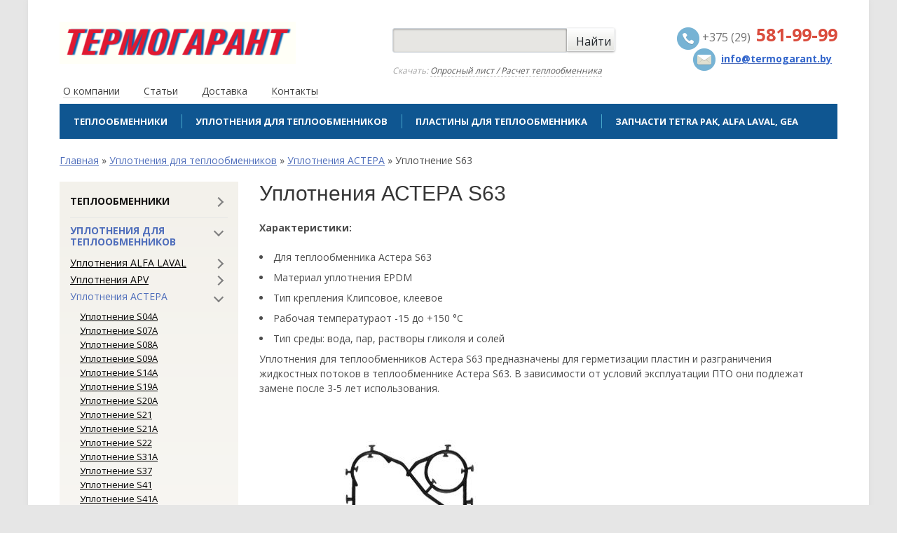

--- FILE ---
content_type: text/html; charset=UTF-8
request_url: https://termogarant.by/uplotneniya-dlya-teploobmennikov/uplotneniya-astera/uplotneniya-astera-s63.html
body_size: 429609
content:
<!DOCTYPE html>
<html lang="ru">

<head>
    <title>Уплотнения АСТЕРА S63 | ООО "ТЕРМОГАРАНТ"</title>

<meta charset="UTF-8">
<meta name="viewport" content="width=device-width, user-scalable=no, initial-scale=1.0, maximum-scale=1.0, minimum-scale=1.0">
<base href="https://termogarant.by/">

<meta name="description" content="Купить уплотнения Астера S63 с доставкой по Беларуси. Официальный дилер! +375 (29) 581-99-99. Уплотнение Астера S63 высокого качества. Уплотнения Астера S63 в наличии! Пластины и уплотнения Астера S63 от производителя." />
<meta name="Keywords" content="#" />
<meta name="yandex-verification" content="9bf3bdcaf80dd8db" />
<meta name="yandex-verification" content="b176d0f3a302f02a" />

<link rel="icon" href="https://termogarant.by/favicon.png" type="image/png">

<link href="https://fonts.googleapis.com/css?family=Open+Sans:700,600,800,400&subset=latin,cyrillic" rel="stylesheet" type="text/css">

<link rel="stylesheet" href="https://cdn.jsdelivr.net/npm/bootstrap@4.5.3/dist/css/bootstrap.min.css" integrity="sha384-TX8t27EcRE3e/ihU7zmQxVncDAy5uIKz4rEkgIXeMed4M0jlfIDPvg6uqKI2xXr2" crossorigin="anonymous">

<link rel="stylesheet" href="https://cdnjs.cloudflare.com/ajax/libs/SlickNav/1.0.7/slicknav.min.css" />
<link rel="stylesheet" type="text/css" href="/assets/templates/valdisagro/css/jquery.bxslider.css" />
<link rel="stylesheet" type="text/css" href="/assets/templates/valdisagro/css/style.css?20201127" />

<!-- Global site tag (gtag.js) - Google Ads: 778982034 --> <script async src="https://www.googletagmanager.com/gtag/js?id=AW-778982034"></script> <script> window.dataLayer = window.dataLayer || []; function gtag(){dataLayer.push(arguments);} gtag('js', new Date()); gtag('config', 'AW-778982034'); </script>

<script src="//code.jivosite.com/widget/L891l1xYLG" async></script>

<!-- scripts -->
<script src="/assets/templates/valdisagro/js/jquery-1.11.1.min.js"></script>
<script src="/assets/templates/valdisagro/js/jquery-ui.min.js"></script>
<script src="/assets/templates/valdisagro/js/jquery.bxslider.min.js"></script>
<script src="https://cdnjs.cloudflare.com/ajax/libs/SlickNav/1.0.4/jquery.slicknav.min.js"></script>

<script src="/assets/templates/valdisagro/js/main.js?20201127"></script>

<!-- Google tag (gtag.js) -->
<script async src="https://www.googletagmanager.com/gtag/js?id=AW-778982034">
</script>
<script>
  window.dataLayer = window.dataLayer || [];
  function gtag(){dataLayer.push(arguments);}
  gtag('js', new Date());

  gtag('config', 'AW-778982034');
</script>

<!-- Event snippet for Website sale conversion page -->
<script>
  gtag('event', 'conversion', {
      'send_to': 'AW-778982034/q-SwCLOdz-ACEJKlufMC',
      'transaction_id': ''
  });
</script>


<!-- Top100 (Kraken) Counter -->
<script>
    (function (w, d, c) {
    (w[c] = w[c] || []).push(function() {
        var options = {
            project: 7733913,
        };
        try {
            w.top100Counter = new top100(options);
        } catch(e) { }
    });
    var n = d.getElementsByTagName("script")[0],
    s = d.createElement("script"),
    f = function () { n.parentNode.insertBefore(s, n); };
    s.type = "text/javascript";
    s.async = true;
    s.src =
    (d.location.protocol == "https:" ? "https:" : "http:") +
    "//st.top100.ru/top100/top100.js";

    if (w.opera == "[object Opera]") {
    d.addEventListener("DOMContentLoaded", f, false);
} else { f(); }
})(window, document, "_top100q");
</script>
<noscript>
  <img src="//counter.rambler.ru/top100.cnt?pid=7733913" alt="Топ-100" />
</noscript>
<!-- END Top100 (Kraken) Counter -->

</head>

<body>
    <!-- Yandex.Metrika counter -->
<script type="text/javascript" >
   (function(m,e,t,r,i,k,a){m[i]=m[i]||function(){(m[i].a=m[i].a||[]).push(arguments)};
   m[i].l=1*new Date();k=e.createElement(t),a=e.getElementsByTagName(t)[0],k.async=1,k.src=r,a.parentNode.insertBefore(k,a)})
   (window, document, "script", "https://mc.yandex.ru/metrika/tag.js", "ym");

   ym(67455217, "init", {
        clickmap:true,
        trackLinks:true,
        accurateTrackBounce:true,
        webvisor:true
   });
</script>
<noscript><div><img src="https://mc.yandex.ru/watch/67455217" style="position:absolute; left:-9999px;" alt="" /></div></noscript>
<!-- /Yandex.Metrika counter -->


<!-- Global site tag (gtag.js) - Google Analytics -->
<script async src="https://www.googletagmanager.com/gtag/js?id=UA-180908645-1"></script>
<script>
  window.dataLayer = window.dataLayer || [];
  function gtag(){dataLayer.push(arguments);}
  gtag('js', new Date());

  gtag('config', 'UA-180908645-1');
</script>

    <div id="main">
        <header>
            <div class="container">
                <div class="header">
                    <div class="row">
    <div class="col-md-5">
        <div class="logo">
            
            <a href="/"><img src="/assets/templates/valdisagro/img/termogarant_logo.png" alt="" /></a>
        </div>
      </div>
      <div class="col-md-4 order-1 order-md-0">
        <div class="search">
            <form id="searchbox" class="form-inline" method="get" action="rezultaty-poiska.html">
                <div class="input-group mb-2 mr-sm-2">
                    <input type="text" class="search_line form-control" name="s" placeholder="" value="" />
                    <div class="input-group-append">
                        <input type="submit" class="btn btn-light" value="Найти" />
                    </div>
                </div>
            </form>
            <span class="search_example">Скачать: <a href="/assets/files/termogarant.by.docx">Опросный лист / Расчет теплообменника</a></span>
        </div>
    </div>
    <div class="col-md-3">
        <div class="contacts">
          <a class="contacts-phone" href="tel:+375(29)581-99-99"><img src="assets/images/%D0%BF%D0%BE%D1%87%D1%82%D0%B0/1133.png" width="32" height="32" /> +375 (29)&nbsp; <span>581-99-99</span></a>
		
          
<a href="mailto:info@termogarant.by"><img src="assets/images/%D0%BF%D0%BE%D1%87%D1%82%D0%B0/1134.png" width="32" height="32" /></a>&nbsp;&nbsp;<strong><span style="color: #36cf;"><a href="mailto:info@termogarant.by"><span style="color: #36cf;">info@termogarant.by</span></a>&nbsp;&nbsp;</span></strong>
			
			

			 
				  
        </div>
	    	
    </div>
</div>

                </div>
                <div class="row">
                    <div class="col-md-12">
                        <ul class="menu"><li><a href="/o-kompanii.html" title="О компании" ООО "ТЕРМОГАРАНТ" - официальный дилер! +375 (29) 581-99-99. Уплотнения для теплообменников ALFA LAVAL, РИДАН, FUNKE, SONDEX, GEA, SIGMA, TRANTER, ТАР в наличии! Официальный дилер! +375 (29) 581-99-99. Уплотнение для теплообменников купить в Минске. >О компании</a></li>
<li><a href="/stati.html" title="Статьи" >Статьи</a></li>
<li><a href="/dostavka.html" title="Доставка" ООО "ТЕРМОГАРАНТ" - официальный дилер! +375 (29) 581-99-99. Уплотнения для теплообменников ALFA LAVAL, РИДАН, FUNKE, SONDEX, GEA, SIGMA, TRANTER, ТАР в наличии! Официальный дилер! +375 (29) 581-99-99. Уплотнения для теплообменников купить в Минске. >Доставка</a></li>
<li class="last"><a href="/kontakty.html" title="Контакты" ООО "ТЕРМОГАРАНТ" - официальный дилер! МТС / Viber / Telegram / WhatsApp: +375 (29) 581-99-99 >Контакты</a></li>
</ul>

                        <ul class="cat_menu"><li><a href="/teploobmenniki-plastinchatye-razbornye.html" title="Теплообменники" Купить теплообменник пластинчатый Alfa Laval по низким ценам. Пластинчатые теплообменники для гвс Alfa Laval.>Теплообменники</a></li>
<li class="active"><a href="/uplotneniya-dlya-teploobmennikov.html" title="Уплотнения для теплообменников" Купить прокладки и уплотнения для теплообменников ALFA LAVAL, РИДАН, FUNKE, SONDEX, GEA, SIGMA, TRANTER, ТАР в наличии! Официальный дилер! +375 (29) 581-99-99. Прокладки и уплотнение для теплообменников купить в Минске.>Уплотнения для теплообменников</a></li>
<li><a href="/plastiny-dlya-teploobmennikov.html" title="Пластины для теплообменника" Купить пластины для теплообменников РИДАН, SONDEX, ALFA LAVAL по низким ценам. Пластины пластинчатого теплообменника с доставкой по РБ. Пластины для теплообменника в Беларуси от производителя. Пластины пластинчатого теплообменника в наличии на складе Бела>Пластины для теплообменника</a></li>
<li class="last"><a href="/zapchasti-dlya-tetra-pak.html" title="Запчасти Tetra Pak, Alfa Laval, GEA " Оригинальные запчасти Tetra Pak, Alfa Laval, GEA. Оригинальные комплектующие и расходники Тетра Пак, Alfa Laval, GEA заказать в Минске. Быстрая доставка Tetra Pak, Alfa Laval, GEA. Поставка всех деталей и расходников в кратчайшие сроки>Запчасти Tetra Pak, Alfa Laval, GEA </a></li>
</ul>
<!--<ul class="cat_menu">
  <li><a href="#">пластинчатый теплообменник прокладки</a></li>
  <li><a href="#">прокладка epdm</a></li>
  <li><a href="#">уплотнение nbr</a></li>
  <li><a href="#">уплотнение epdm</a></li>
  <li><a href="#">уплотнение nbr</a></li>
  <li><a href="#">уплотнения для пластинчатых теплообменников</a></li>
  <li><a href="#">теплообменник пластинчатый купить</a></li>
  <li><a href="#">уплотнение alfa laval</a></li>
</ul>-->

                    </div>
                </div>
            </div>
        </header>
        <main id="content">
            <div class="container">
                <div class="row">
                    <div class="col-md-12">
                        <span class="B_crumbBox"><span class="B_firstCrumb"><a class="B_homeCrumb" href="/" title="ООО &quot;ТЕРМОГАРАНТ&quot; - официальный дилер! МТС / Viber / Telegram / WhatsApp: +375 (29) 581-99-99 ">Главная</a></span>  &raquo;  <a class="B_crumb" href="/uplotneniya-dlya-teploobmennikov.html" title="Купить прокладки и уплотнения для теплообменников ALFA LAVAL, РИДАН, FUNKE, SONDEX, GEA, SIGMA, TRANTER, ТАР в наличии! Официальный дилер! +375 (29) 581-99-99. Прокладки и уплотнение для теплообменников купить в Минске.">Уплотнения для теплообменников</a>  &raquo;  <a class="B_crumb" href="/uplotneniya-dlya-teploobmennikov/uplotneniya-astera.html" title="Купить уплотнения АСТЕРА с доставкой по Беларуси. Официальный дилер! +375 (29) 581-99-99. Уплотнение АСТЕРА высокого качества. Уплотнения АСТЕРА в наличии! Пластины и уплотнения АСТЕРА от производителя.">Уплотнения АСТЕРА</a>  &raquo;  <span class="B_lastCrumb"><span class="B_currentCrumb">Уплотнение S63</span></span></span>
                    </div>
                </div>
                <div class="row">
                    <div class="col-md-3">
                        <aside class="sidebar">
    <ul class="left-menu"><li class="has-sub"><a href="/teploobmenniki-plastinchatye-razbornye.html" title="Теплообменники" Купить теплообменник пластинчатый Alfa Laval по низким ценам. Пластинчатые теплообменники для гвс Alfa Laval.>Теплообменники</a><ul><li class="has-sub"><a href="/teploobmenniki-plastinchatye-razbornye/teploobmennik-Alfa-Laval.html" title="Теплообменник Alfa Laval" Купить теплообменник Alfa Laval по низким ценам с доставкой по РБ. Теплообменник Alfa Laval от производителя в короткие сроки. Пластинчатый теплообменник Alfa Laval под заказ!>Alfa Laval</a><ul><li><a href="/teploobmenniki-plastinchatye-razbornye/teploobmennik-Alfa-Laval/teploobmennik-alfa-laval-m3.html" title="Теплообменник Alfa Laval M3" Теплообменник laval, теплообменник alfa laval>Alfa Laval M3</a></li>
<li><a href="/teploobmenniki-plastinchatye-razbornye/teploobmennik-Alfa-Laval/teploobmennik-alfa-laval-m6.html" title="Теплообменник Alfa Laval M6 / M6M" Теплообменник laval, теплообменник alfa laval>Alfa Laval M6 / M6M</a></li>
<li><a href="/teploobmenniki-plastinchatye-razbornye/teploobmennik-Alfa-Laval/teploobmennik-alfa-laval-m10.html" title="Теплообменник Alfa Laval M10B / M10M" Теплообменник laval, теплообменник alfa laval>Alfa Laval M10B / M10M</a></li>
<li><a href="/teploobmenniki-plastinchatye-razbornye/teploobmennik-Alfa-Laval/teploobmennik-alfa-laval-m15.html" title="Теплообменник Alfa Laval M15B / M15M" Теплообменник laval, теплообменник alfa laval>Alfa Laval M15B / M15M</a></li>
<li><a href="/teploobmenniki-plastinchatye-razbornye/teploobmennik-Alfa-Laval/teploobmennik-alfa-laval-m30.html" title="Теплообменник Alfa Laval M30" Теплообменник laval, теплообменник alfa laval>Alfa Laval M30</a></li>
<li class="last"><a href="/teploobmenniki-plastinchatye-razbornye/teploobmennik-Alfa-Laval/teploobmennik-alfa-laval-mx25.html" title="Теплообменник Alfa Laval MX25" Теплообменник laval, теплообменник alfa laval>Alfa Laval MX25</a></li>
</ul></li>
<li class="has-sub"><a href="/teploobmenniki-plastinchatye-razbornye/teploobmenniki-GEA.html" title="Теплообменник GEA" >GEA</a><ul><li><a href="/teploobmenniki-plastinchatye-razbornye/teploobmenniki-GEA/teploobmenniki-serii-VT.html" title="Теплообменники серии VT" Теплообменники серии VT>Теплообменники серии VT</a></li>
<li><a href="/teploobmenniki-plastinchatye-razbornye/teploobmenniki-GEA/teploobmenniki-serii-NT.html" title="Теплообменники серии NT" Теплообменники серии NT>Теплообменники серии NT</a></li>
<li><a href="/teploobmenniki-plastinchatye-razbornye/teploobmenniki-GEA/teploobmenniki-serii-NF.html" title="Теплообменники серии NF" Теплообменники серии NF>Теплообменники серии NF</a></li>
<li class="last"><a href="/teploobmenniki-plastinchatye-razbornye/teploobmenniki-GEA/teploobmenniki-serii-NX.html" title="Теплообменники серии NX" Теплообменники серии NX>Теплообменники серии NX</a></li>
</ul></li>
<li class="has-sub"><a href="/teploobmenniki-plastinchatye-razbornye/teploobmennik-Funke.html" title="Теплообменник Funke" Купить теплообменник пластинчатый разборный Funke по низким ценам с доставкой по РБ. Теплообменник пластинчатый разборный Funke от завода производителя в короткие сроки. Пластинчатые теплообменники Funke в наличии на складе!>Funke</a><ul><li><a href="/teploobmenniki-plastinchatye-razbornye/teploobmennik-Funke/teploobmennik-funke-fp-04.html" title="Теплообменник Funke FP04" Теплообменник Funke>Теплообменник FP04</a></li>
<li><a href="/teploobmenniki-plastinchatye-razbornye/teploobmennik-Funke/teploobmennik-funke-fp-08.html" title="Теплообменник Funke FP08" Пластинчатый теплообменник Funke >Теплообменник FP08</a></li>
<li><a href="/teploobmenniki-plastinchatye-razbornye/teploobmennik-Funke/teploobmennik-funke-fp-14.html" title="Теплообменник Funke FP14" Пластинчатый теплообменник Funke цена >Теплообменник FP14</a></li>
<li><a href="/teploobmenniki-plastinchatye-razbornye/teploobmennik-Funke/teploobmennik-funke-fp-20.html" title="Теплообменник Funke FP20" Купить теплообменник Funke по низким ценам с доставкой по РБ. Пластины и уплотнения для теплообменников Funke от завода производителя в короткие сроки. Пластинчатые теплообменники Funke в наличии на складе!>Теплообменник FP20</a></li>
<li><a href="/teploobmenniki-plastinchatye-razbornye/teploobmennik-Funke/teploobmennik-funke-fp-05-25.html" title="Теплообменник Funke FP05" Купить теплообменник Funke по низким ценам с доставкой по РБ. Пластины и уплотнения для теплообменников Funke от завода производителя в короткие сроки. Пластинчатые теплообменники Funke в наличии на складе!>Теплообменник FP05</a></li>
<li><a href="/teploobmenniki-plastinchatye-razbornye/teploobmennik-Funke/teploobmennik-funke-fp-09.html" title="Теплообменник Funke FP09" Купить теплообменник Funke по низким ценам с доставкой по РБ. Пластины и уплотнения для теплообменников Funke от завода производителя в короткие сроки. Пластинчатые теплообменники Funke в наличии на складе!>Теплообменник FP09</a></li>
<li><a href="/teploobmenniki-plastinchatye-razbornye/teploobmennik-Funke/teploobmennik-Funke-FPDW-05-16.html" title="Теплообменник Funke FPDW05" Купить теплообменник Funke по низким ценам с доставкой по РБ. Пластины и уплотнения для теплообменников Funke от завода производителя в короткие сроки. Пластинчатые теплообменники Funke в наличии на складе!>Теплообменник FPDW05</a></li>
<li><a href="/teploobmenniki-plastinchatye-razbornye/teploobmennik-Funke/teploobmennik-Funke-FP-10-25.html" title="Теплообменник Funke FP10" Купить теплообменник Funke по низким ценам с доставкой по РБ. Пластины и уплотнения для теплообменников Funke от завода производителя в короткие сроки. Пластинчатые теплообменники Funke в наличии на складе!>Теплообменник FP10</a></li>
<li><a href="/teploobmenniki-plastinchatye-razbornye/teploobmennik-Funke/teploobmennik-Funke-FP-16-25.html" title="Теплообменник Funke FP16" Купить теплообменник Funke по низким ценам с доставкой по РБ. Пластины и уплотнения для теплообменников Funke от завода производителя в короткие сроки. Пластинчатые теплообменники Funke в наличии на складе!>Теплообменник FP16</a></li>
<li><a href="/teploobmenniki-plastinchatye-razbornye/teploobmennik-Funke/teploobmennik-Funke-FP-22-25.html" title="Теплообменник Funke FP22" Купить теплообменник Funke по низким ценам с доставкой по РБ. Пластины и уплотнения для теплообменников Funke от завода производителя в короткие сроки. Пластинчатые теплообменники Funke в наличии на складе!>Теплообменник FP22</a></li>
<li><a href="/teploobmenniki-plastinchatye-razbornye/teploobmennik-Funke/teploobmennik-Funke-FPDW-16-25.html" title="Теплообменник Funke FPDW16" Купить теплообменник Funke по низким ценам с доставкой по РБ. Пластины и уплотнения для теплообменников Funke от завода производителя в короткие сроки. Пластинчатые теплообменники Funke в наличии на складе!>Теплообменник FPDW16</a></li>
<li><a href="/teploobmenniki-plastinchatye-razbornye/teploobmennik-Funke/teploobmennik-Funke-FP-19.html" title="Теплообменник Funke FP19" Купить теплообменник Funke по низким ценам с доставкой по РБ. Пластины и уплотнения для теплообменников Funke от завода производителя в короткие сроки. Пластинчатые теплообменники Funke в наличии на складе!>Теплообменник FP19</a></li>
<li><a href="/teploobmenniki-plastinchatye-razbornye/teploobmennik-Funke/teploobmennik-Funke-FP-205-25.html" title="Теплообменник Funke FP205" Купить теплообменник Funke по низким ценам с доставкой по РБ. Пластины и уплотнения для теплообменников Funke от завода производителя в короткие сроки. Пластинчатые теплообменники Funke в наличии на складе!>Теплообменник FP205</a></li>
<li><a href="/teploobmenniki-plastinchatye-razbornye/teploobmennik-Funke/teploobmennik-Funke-FP-31.html" title="Теплообменник Funke FP31" Купить теплообменник Funke по низким ценам с доставкой по РБ. Пластины и уплотнения для теплообменников Funke от завода производителя в короткие сроки. Пластинчатые теплообменники Funke в наличии на складе!>Теплообменник FP31</a></li>
<li><a href="/teploobmenniki-plastinchatye-razbornye/teploobmennik-Funke/teploobmennik-Funke-FP-40.html" title="Теплообменник Funke FP40" Купить теплообменник Funke по низким ценам с доставкой по РБ. Пластины и уплотнения для теплообменников Funke от завода производителя в короткие сроки. Пластинчатые теплообменники Funke в наличии на складе!>Теплообменник FP40</a></li>
<li><a href="/teploobmenniki-plastinchatye-razbornye/teploobmennik-Funke/teploobmennik-Funke-FP-50.html" title="Теплообменник Funke FP50" Купить теплообменник Funke по низким ценам с доставкой по РБ. Пластины и уплотнения для теплообменников Funke от завода производителя в короткие сроки. Пластинчатые теплообменники Funke в наличии на складе!>Теплообменник FP50</a></li>
<li><a href="/teploobmenniki-plastinchatye-razbornye/teploobmennik-Funke/teploobmennik-Funke-FP-71.html" title="Теплообменник Funke FP71" Купить теплообменник Funke по низким ценам с доставкой по РБ. Пластины и уплотнения для теплообменников Funke от завода производителя в короткие сроки. Пластинчатые теплообменники Funke в наличии на складе!>Теплообменник FP71</a></li>
<li><a href="/teploobmenniki-plastinchatye-razbornye/teploobmennik-Funke/teploobmennik-Funke-FPDW-31.html" title="Теплообменник Funke FPDW31" Купить теплообменник Funke по низким ценам с доставкой по РБ. Пластины и уплотнения для теплообменников Funke от завода производителя в короткие сроки. Пластинчатые теплообменники Funke в наличии на складе!>Теплообменник FPDW31</a></li>
<li><a href="/teploobmenniki-plastinchatye-razbornye/teploobmennik-Funke/teploobmennik-Funke-FPDW-50.html" title="Теплообменник Funke FPDW50" Купить теплообменник Funke по низким ценам с доставкой по РБ. Пластины и уплотнения для теплообменников Funke от завода производителя в короткие сроки. Пластинчатые теплообменники Funke в наличии на складе!>Теплообменник FPDW50</a></li>
<li><a href="/teploobmenniki-plastinchatye-razbornye/teploobmennik-Funke/teploobmennik-Funke-FPG-31.html" title="Теплообменник Funke FPG31" Купить теплообменник Funke по низким ценам с доставкой по РБ. Пластины и уплотнения для теплообменников Funke от завода производителя в короткие сроки. Пластинчатые теплообменники Funke в наличии на складе!>Теплообменник FPG31</a></li>
<li><a href="/teploobmenniki-plastinchatye-razbornye/teploobmennik-Funke/teploobmennik-Funke-FP-41.html" title="Теплообменник Funke FP41" Купить теплообменник Funke по низким ценам с доставкой по РБ. Пластины и уплотнения для теплообменников Funke от завода производителя в короткие сроки. Пластинчатые теплообменники Funke в наличии на складе!>Теплообменник FP41</a></li>
<li><a href="/teploobmenniki-plastinchatye-razbornye/teploobmennik-Funke/teploobmennik-Funke-FP-60.html" title="Теплообменник Funke FP60" Купить теплообменник Funke по низким ценам с доставкой по РБ. Пластины и уплотнения для теплообменников Funke от завода производителя в короткие сроки. Пластинчатые теплообменники Funke в наличии на складе!>Теплообменник FP60</a></li>
<li><a href="/teploobmenniki-plastinchatye-razbornye/teploobmennik-Funke/teploobmennik-Funke-FP-80.html" title="Теплообменник Funke FP80" Купить теплообменник Funke по низким ценам с доставкой по РБ. Пластины и уплотнения для теплообменников Funke от завода производителя в короткие сроки. Пластинчатые теплообменники Funke в наличии на складе!>Теплообменник FP80</a></li>
<li><a href="/teploobmenniki-plastinchatye-razbornye/teploobmennik-Funke/teploobmennik-Funke-FPDW-80.html" title="Теплообменник Funke FPDW80" Купить теплообменник Funke по низким ценам с доставкой по РБ. Пластины и уплотнения для теплообменников Funke от завода производителя в короткие сроки. Пластинчатые теплообменники Funke в наличии на складе!>Теплообменник FPDW80</a></li>
<li><a href="/teploobmenniki-plastinchatye-razbornye/teploobmennik-Funke/teploobmennik-Funke-FP-42.html" title="Теплообменник Funke FP42" Купить теплообменник Funke по низким ценам с доставкой по РБ. Пластины и уплотнения для теплообменников Funke от завода производителя в короткие сроки. Пластинчатые теплообменники Funke в наличии на складе!>Теплообменник FP42</a></li>
<li><a href="/teploobmenniki-plastinchatye-razbornye/teploobmennik-Funke/teploobmennik-Funke-FP-62.html" title="Теплообменник Funke FP62" Купить теплообменник Funke по низким ценам с доставкой по РБ. Пластины и уплотнения для теплообменников Funke от завода производителя в короткие сроки. Пластинчатые теплообменники Funke в наличии на складе!>Теплообменник FP62</a></li>
<li><a href="/teploobmenniki-plastinchatye-razbornye/teploobmennik-Funke/teploobmennik-Funke-FP-82.html" title="Теплообменник Funke FP82" Купить теплообменник Funke по низким ценам с доставкой по РБ. Пластины и уплотнения для теплообменников Funke от завода производителя в короткие сроки. Пластинчатые теплообменники Funke в наличии на складе!>Теплообменник FP82</a></li>
<li><a href="/teploobmenniki-plastinchatye-razbornye/teploobmennik-Funke/teploobmennik-Funke-FP-112.html" title="Теплообменник Funke FP112" Купить теплообменник Funke по низким ценам с доставкой по РБ. Пластины и уплотнения для теплообменников Funke от завода производителя в короткие сроки. Пластинчатые теплообменники Funke в наличии на складе!>Теплообменник FP112</a></li>
<li><a href="/teploobmenniki-plastinchatye-razbornye/teploobmennik-Funke/teploobmennik-Funke-FP-405.html" title="Теплообменник Funke FP405" Купить теплообменник Funke по низким ценам с доставкой по РБ. Пластины и уплотнения для теплообменников Funke от завода производителя в короткие сроки. Пластинчатые теплообменники Funke в наличии на складе!>Теплообменник FP405</a></li>
<li><a href="/teploobmenniki-plastinchatye-razbornye/teploobmennik-Funke/teploobmennik-Funke-FP-70.html" title="Теплообменник Funke FP70" Купить теплообменник Funke по низким ценам с доставкой по РБ. Пластины и уплотнения для теплообменников Funke от завода производителя в короткие сроки. Пластинчатые теплообменники Funke в наличии на складе!>Теплообменник FP70</a></li>
<li><a href="/teploobmenniki-plastinchatye-razbornye/teploobmennik-Funke/teploobmennik-Funke-FP-100.html" title="Теплообменник Funke FP100" Купить теплообменник Funke по низким ценам с доставкой по РБ. Пластины и уплотнения для теплообменников Funke от завода производителя в короткие сроки. Пластинчатые теплообменники Funke в наличии на складе!>Теплообменник FP100</a></li>
<li><a href="/teploobmenniki-plastinchatye-razbornye/teploobmennik-Funke/teploobmennik-Funke-FP-130.html" title="Теплообменник Funke FP130" Купить теплообменник Funke по низким ценам с доставкой по РБ. Пластины и уплотнения для теплообменников Funke от завода производителя в короткие сроки. Пластинчатые теплообменники Funke в наличии на складе!>Теплообменник FP130</a></li>
<li><a href="/teploobmenniki-plastinchatye-razbornye/teploobmennik-Funke/teploobmennik-Funke-FPDW-100.html" title="Теплообменник Funke FPDW100" Купить теплообменник Funke по низким ценам с доставкой по РБ. Пластины и уплотнения для теплообменников Funke от завода производителя в короткие сроки. Пластинчатые теплообменники Funke в наличии на складе!>Теплообменник FPDW100</a></li>
<li><a href="/teploobmenniki-plastinchatye-razbornye/teploobmennik-Funke/teploobmennik-Funke-FP-81.html" title="Теплообменник Funke FP81" Купить теплообменник Funke по низким ценам с доставкой по РБ. Пластины и уплотнения для теплообменников Funke от завода производителя в короткие сроки. Пластинчатые теплообменники Funke в наличии на складе!>Теплообменник FP81</a></li>
<li><a href="/teploobmenniki-plastinchatye-razbornye/teploobmennik-Funke/teploobmennik-Funke-FP-120.html" title="Теплообменник Funke FP120" Купить теплообменник Funke по низким ценам с доставкой по РБ. Пластины и уплотнения для теплообменников Funke от завода производителя в короткие сроки. Пластинчатые теплообменники Funke в наличии на складе!>Теплообменник FP120</a></li>
<li><a href="/teploobmenniki-plastinchatye-razbornye/teploobmennik-Funke/teploobmennik-Funke-FP-160.html" title="Теплообменник Funke FP160" Купить теплообменник Funke по низким ценам с доставкой по РБ. Пластины и уплотнения для теплообменников Funke от завода производителя в короткие сроки. Пластинчатые теплообменники Funke в наличии на складе!>Теплообменник FP160</a></li>
<li><a href="/teploobmenniki-plastinchatye-razbornye/teploobmennik-Funke/teploobmennik-Funke-FP-190.html" title="Теплообменник Funke FP190" Купить теплообменник Funke по низким ценам с доставкой по РБ. Пластины и уплотнения для теплообменников Funke от завода производителя в короткие сроки. Пластинчатые теплообменники Funke в наличии на складе!>Теплообменник FP190</a></li>
<li><a href="/teploobmenniki-plastinchatye-razbornye/teploobmennik-Funke/teploobmennik-Funke-FP-150.html" title="Теплообменник Funke FP150" Купить теплообменник Funke по низким ценам с доставкой по РБ. Пластины и уплотнения для теплообменников Funke от завода производителя в короткие сроки. Пластинчатые теплообменники Funke в наличии на складе!>Теплообменник FP150</a></li>
<li class="last"><a href="/teploobmenniki-plastinchatye-razbornye/teploobmennik-Funke/teploobmennik-Funke-FP-200.html" title="Теплообменник Funke FP200" Купить теплообменник Funke по низким ценам с доставкой по РБ. Пластины и уплотнения для теплообменников Funke от завода производителя в короткие сроки. Пластинчатые теплообменники Funke в наличии на складе!>Теплообменник FP200</a></li>
</ul></li>
<li><a href="/teploobmenniki-plastinchatye-razbornye/teploobmenniki-tar.html" title="Теплообменник ТАР" Купить теплообменник ТАР по низким ценам с доставкой по РБ. Теплообменник ТАР от производителя в короткие сроки. Пластинчатый теплообменник ТАР в наличии на складе!>ТАР</a></li>
<li class="has-sub"><a href="/teploobmenniki-plastinchatye-razbornye/teploobmennik-ridan.html" title="Теплообменник Ридан" Теплообменник Ридан >Ридан</a><ul><li><a href="/teploobmenniki-plastinchatye-razbornye/teploobmennik-ridan/teploobmennik-ridan-nn-04.html" title="Теплообменник Ридан НН 04 Ду 32" Пластинчатый теплообменник гвс>Ридан НН 04 Ду 32</a></li>
<li><a href="/teploobmenniki-plastinchatye-razbornye/teploobmennik-ridan/teploobmennik-ridan-nn-06m.html" title="Теплообменник Ридан НН  06М Ду 32" Теплообменник отопление>Ридан НН  06М Ду 32</a></li>
<li><a href="/teploobmenniki-plastinchatye-razbornye/teploobmennik-ridan/teploobmennik-ridan-nn-08.html" title="Теплообменник Ридан НН 08 Ду 32" Теплообменник пластинчатый купить минск>Ридан НН 08 Ду 32</a></li>
<li><a href="/teploobmenniki-plastinchatye-razbornye/teploobmennik-ridan/teploobmennik-ridan-nn-07.html" title="Теплообменник Ридан НН 07 Ду 50" Теплообменник ридан, теплообменник ридан купить, теплообменник ридан нн, пластинчатый теплообменник ридан>Ридан НН 07 Ду 50</a></li>
<li><a href="/teploobmenniki-plastinchatye-razbornye/teploobmennik-ridan/teploobmennik-ridan-nn-12m.html" title="Теплообменник Ридан НН 12М Ду 50" Теплообменник ридан, теплообменник ридан купить, теплообменник ридан нн, пластинчатый теплообменник ридан>Ридан НН 12М Ду 50</a></li>
<li><a href="/teploobmenniki-plastinchatye-razbornye/teploobmennik-ridan/teploobmennik-ridan-nn-14.html" title="Теплообменник Ридан НН 14 Ду 50" Теплообменник ридан, теплообменник ридан купить, теплообменник ридан нн, пластинчатый теплообменник ридан>Ридан НН 14 Ду 50</a></li>
<li><a href="/teploobmenniki-plastinchatye-razbornye/teploobmennik-ridan/teploobmennik-ridan-nn-20.html" title="Теплообменник Ридан НН 20 Ду 50" Теплообменник для гвс купить>Ридан НН 20 Ду 50</a></li>
<li><a href="/teploobmenniki-plastinchatye-razbornye/teploobmennik-ridan/teploobmennik-ridan-nn-18.html" title="Теплообменник Ридан НН 18 Ду 65" Теплообменник для отопления>Ридан НН 18 Ду 65</a></li>
<li><a href="/teploobmenniki-plastinchatye-razbornye/teploobmennik-ridan/teploobmennik-ridan-nn-19.html" title="Теплообменник Ридан НН 19 Ду 65" Теплообменник для отопления дома>Ридан НН 19 Ду 65</a></li>
<li><a href="/teploobmenniki-plastinchatye-razbornye/teploobmennik-ridan/teploobmennik-ridan-nn-31.html" title="Теплообменник Ридан НН 31 Ду 65" Теплообменник пластинчатый разборный>Ридан НН 31 Ду 65</a></li>
<li><a href="/teploobmenniki-plastinchatye-razbornye/teploobmennik-ridan/teploobmennik-ridan-nn-44.html" title="Теплообменник Ридан НН 44 Ду 65" Цена пластинчатого теплообменника, пластинчатый теплообменник ридан цена>Ридан НН 44 Ду 65</a></li>
<li><a href="/teploobmenniki-plastinchatye-razbornye/teploobmennik-ridan/teploobmennik-ridan-nn-37.html" title="Теплообменник Ридан НН 37 Ду 80" Теплообменник ридан 37, теплообменник ридан нн 37, пластинчатый теплообменник ридан нн 37, теплообменник ридан 37 цена, теплообменник ридан нн 37 цена, пластинчатый теплообменник ридан нн 37 цена, теплообменник пластинчатый разборный ридан нн 37>Ридан НН 37 Ду 80</a></li>
<li><a href="/teploobmenniki-plastinchatye-razbornye/teploobmennik-ridan/teploobmennik-ridan-nn-21.html" title="Теплообменник Ридан НН 21 Ду 100" Теплообменник ридан, теплообменник ридан купить, теплообменник ридан нн, пластинчатый теплообменник ридан>Ридан НН 21 Ду 100</a></li>
<li><a href="/teploobmenniki-plastinchatye-razbornye/teploobmennik-ridan/teploobmennik-ridan-nn-21e.html" title="Теплообменник Ридан НН 21Е Ду 100" Теплообменник ридан, теплообменник ридан купить, теплообменник ридан нн, пластинчатый теплообменник ридан>Ридан НН 21Е Ду 100</a></li>
<li><a href="/teploobmenniki-plastinchatye-razbornye/teploobmennik-ridan/teploobmennik-ridan-nn-22.html" title="Теплообменник Ридан НН 22 Ду 100" Теплообменник ридан, теплообменник ридан купить, теплообменник ридан нн, пластинчатый теплообменник ридан>Ридан НН 22 Ду 100</a></li>
<li><a href="/teploobmenniki-plastinchatye-razbornye/teploobmennik-ridan/teploobmennik-ridan-nn-22e.html" title="Теплообменник Ридан НН 22Е Ду 100" Теплообменник ридан, теплообменник ридан купить, теплообменник ридан нн, пластинчатый теплообменник ридан>Ридан НН 22Е Ду 100</a></li>
<li><a href="/teploobmenniki-plastinchatye-razbornye/teploobmennik-ridan/teploobmennik-ridan-nn-36.html" title="Теплообменник Ридан НН 36 Ду 100" Теплообменник ридан, теплообменник ридан купить, теплообменник ридан нн, пластинчатый теплообменник ридан>Ридан НН 36 Ду 100</a></li>
<li><a href="/teploobmenniki-plastinchatye-razbornye/teploobmennik-ridan/teploobmennik-ridan-hh-47.html" title="Теплообменник Ридан HH 47 Ду 100" Теплообменник ридан, теплообменник ридан купить, теплообменник ридан нн, пластинчатый теплообменник ридан>Ридан HH 47 Ду 100</a></li>
<li><a href="/teploobmenniki-plastinchatye-razbornye/teploobmennik-ridan/teploobmennik-ridan-nn-64.html" title="Теплообменник Ридан НН 64 Ду 100" Теплообменник ридан, теплообменник ридан купить, теплообменник ридан нн, пластинчатый теплообменник ридан>Ридан НН 64 Ду 100</a></li>
<li><a href="/teploobmenniki-plastinchatye-razbornye/teploobmennik-ridan/teploobmennik-ridan-nn-41.html" title="Теплообменник Ридан НН 41 Ду 150-10" Теплообменник ридан, теплообменник ридан купить, теплообменник ридан нн, пластинчатый теплообменник ридан>Ридан НН 41 Ду 150-10</a></li>
<li><a href="/teploobmenniki-plastinchatye-razbornye/teploobmennik-ridan/teploobmennik-ridan-nn-42.html" title="Теплообменник Ридан НН 42 Ду 150-10" Теплообменник ридан, теплообменник ридан купить, теплообменник ридан нн, пластинчатый теплообменник ридан>Ридан НН 42 Ду 150-10</a></li>
<li><a href="/teploobmenniki-plastinchatye-razbornye/teploobmennik-ridan/teploobmennik-ridan-hh-62.html" title="Теплообменник Ридан HH 62 Ду 150" Теплообменник ридан, теплообменник ридан купить, теплообменник ридан нн, пластинчатый теплообменник ридан>Ридан HH 62 Ду 150</a></li>
<li><a href="/teploobmenniki-plastinchatye-razbornye/teploobmennik-ridan/teploobmennik-hh-86.html" title="Теплообменник Ридан HH 86 Ду 150" Теплообменник ридан, теплообменник ридан купить, теплообменник ридан нн, пластинчатый теплообменник ридан>Ридан HH 86 Ду 150</a></li>
<li><a href="/teploobmenniki-plastinchatye-razbornye/teploobmennik-ridan/teploobmennik-hh-110.html" title="Теплообменник Ридан HH 110 Ду 150" Теплообменник ридан, теплообменник ридан купить, теплообменник ридан нн, пластинчатый теплообменник ридан>Ридан HH 110 Ду 150</a></li>
<li><a href="/teploobmenniki-plastinchatye-razbornye/teploobmennik-ridan/teploobmennik-ridan-hh-43.html" title="Теплообменник Ридан HH 43 Ду 200-10" Теплообменник ридан, теплообменник ридан купить, теплообменник ридан нн, пластинчатый теплообменник ридан>Ридан HH 43 Ду 200-10</a></li>
<li><a href="/teploobmenniki-plastinchatye-razbornye/teploobmennik-ridan/teploobmennik-ridan-hh-65.html" title="Теплообменник Ридан HH 65 Ду 200-10" Теплообменник ридан, теплообменник ридан купить, теплообменник ридан нн, пластинчатый теплообменник ридан>Ридан HH 65 Ду 200-10</a></li>
<li><a href="/teploobmenniki-plastinchatye-razbornye/teploobmennik-ridan/teploobmennik-ridan-hh-65-du-200-16.html" title="Теплообменник Ридан HH 65 Ду 200-16" Теплообменник ридан, теплообменник ридан купить, теплообменник ридан нн, пластинчатый теплообменник ридан>Ридан HH 65 Ду 200-16</a></li>
<li><a href="/teploobmenniki-plastinchatye-razbornye/teploobmennik-ridan/teploobmennik-hh-100-du-200.html" title="Теплообменник Ридан HH 100 Ду 200" Теплообменник ридан, теплообменник ридан купить, теплообменник ридан нн, пластинчатый теплообменник ридан>Ридан HH 100 Ду 200</a></li>
<li><a href="/teploobmenniki-plastinchatye-razbornye/teploobmennik-ridan/teploobmennik-hh-130.html" title="Теплообменник Ридан HH 130 Ду 200" Теплообменник ридан, теплообменник ридан купить, теплообменник ридан нн, пластинчатый теплообменник ридан>Ридан HH 130 Ду 200</a></li>
<li><a href="/teploobmenniki-plastinchatye-razbornye/teploobmennik-ridan/teploobmennik-hh-152.html" title="Теплообменник Ридан HH 152 Ду 200" Теплообменник ридан, теплообменник ридан купить, теплообменник ридан нн, пластинчатый теплообменник ридан>Ридан HH 152 Ду 200</a></li>
<li><a href="/teploobmenniki-plastinchatye-razbornye/teploobmennik-ridan/teploobmennik-ridan-nn-67.html" title="Теплообменник Ридан НН 67 Ду 250" Теплообменник ридан, теплообменник ридан купить, теплообменник ридан нн, пластинчатый теплообменник ридан>Ридан НН 67 Ду 250</a></li>
<li><a href="/teploobmenniki-plastinchatye-razbornye/teploobmennik-ridan/teploobmennik-hh-113.html" title="Теплообменник Ридан HH 113 Ду 250" Теплообменник ридан, теплообменник ридан купить, теплообменник ридан нн, пластинчатый теплообменник ридан>Ридан HH 113 Ду 250</a></li>
<li><a href="/teploobmenniki-plastinchatye-razbornye/teploobmennik-ridan/teploobmennik-ridan-nn-155.html" title="Теплообменник Ридан НН 155 Ду 250" Теплообменник ридан, теплообменник ридан купить, теплообменник ридан нн, пластинчатый теплообменник ридан>Ридан НН 155 Ду 250</a></li>
<li><a href="/teploobmenniki-plastinchatye-razbornye/teploobmennik-ridan/teploobmennik-ridan-hh-81.html" title="Теплообменник Ридан HH 81 Ду 300" Теплообменник ридан, теплообменник ридан купить, теплообменник ридан нн, пластинчатый теплообменник ридан>Ридан HH 81 Ду 300</a></li>
<li><a href="/teploobmenniki-plastinchatye-razbornye/teploobmennik-ridan/teploobmennik-ridan-hh-121.html" title="Теплообменник Ридан HH 121 Ду 300" Теплообменник ридан, теплообменник ридан купить, теплообменник ридан нн, пластинчатый теплообменник ридан>Ридан HH 121 Ду 300</a></li>
<li><a href="/teploobmenniki-plastinchatye-razbornye/teploobmennik-ridan/teploobmennik-ridan-hh-188.html" title="Теплообменник Ридан HH 188 Ду 300" Теплообменник ридан, теплообменник ридан купить, теплообменник ридан нн, пластинчатый теплообменник ридан>Ридан HH 188 Ду 300</a></li>
<li><a href="/teploobmenniki-plastinchatye-razbornye/teploobmennik-ridan/teploobmennik-ridan-hh-251.html" title="Теплообменник Ридан HH 251 Ду 300" Теплообменник ридан, теплообменник ридан купить, теплообменник ридан нн, пластинчатый теплообменник ридан>Ридан HH 251 Ду 300</a></li>
<li><a href="/teploobmenniki-plastinchatye-razbornye/teploobmennik-ridan/teploobmennik-ridan-hh-145.html" title="Теплообменник Ридан HH 145 Ду 400" Теплообменник ридан, теплообменник ридан купить, теплообменник ридан нн, пластинчатый теплообменник ридан>Ридан HH 145 Ду 400</a></li>
<li><a href="/teploobmenniki-plastinchatye-razbornye/teploobmennik-ridan/teploobmennik-ridan-hh-210.html" title="Теплообменник Ридан HH 210 Ду 400" Теплообменник ридан 210, теплообменник ридан нн 210, пластинчатый теплообменник ридан нн 210, теплообменник ридан 210 цена, теплообменник ридан нн 210 цена, пластинчатый теплообменник ридан нн 210 цена, теплообменник пластинчатый разборный ридан нн 210>Ридан HH 210 Ду 400</a></li>
<li><a href="/teploobmenniki-plastinchatye-razbornye/teploobmennik-ridan/teploobmennik-ridan-nn-315.html" title="Теплообменник Ридан НН 315 Ду 400" Теплообменник ридан, теплообменник ридан купить, теплообменник ридан нн, пластинчатый теплообменник ридан>Ридан НН 315 Ду 400</a></li>
<li><a href="/teploobmenniki-plastinchatye-razbornye/teploobmennik-ridan/teploobmennik-ridan-nn-140.html" title="Теплообменник Ридан НН 140 Ду 500" Теплообменник ридан, теплообменник ридан купить, теплообменник ридан нн, пластинчатый теплообменник ридан>Ридан НН 140 Ду 500</a></li>
<li><a href="/teploobmenniki-plastinchatye-razbornye/teploobmennik-ridan/teploobmennik-ridan-hh-201.html" title="Теплообменник Ридан HH 201 Ду 500" Теплообменник ридан, теплообменник ридан купить, теплообменник ридан нн, пластинчатый теплообменник ридан>Ридан HH 201 Ду 500</a></li>
<li><a href="/teploobmenniki-plastinchatye-razbornye/teploobmennik-ridan/teploobmennik-ridan-nn-300.html" title="Теплообменник Ридан НН 300 Ду 500" Теплообменник ридан, теплообменник ридан купить, теплообменник ридан нн, пластинчатый теплообменник ридан>Ридан НН 300 Ду 500</a></li>
<li><a href="/teploobmenniki-plastinchatye-razbornye/teploobmennik-ridan/teploobmennik-ridan-nn-310.html" title="Теплообменник Ридан НН 310 Ду 600" Теплообменник ридан, теплообменник ридан купить, теплообменник ридан нн, пластинчатый теплообменник ридан>Ридан НН 310 Ду 600</a></li>
<li><a href="/teploobmenniki-plastinchatye-razbornye/teploobmennik-ridan/teploobmennik-ridan-nn-430.html" title="Теплообменник Ридан НН 430 Ду 600" Теплообменник ридан, теплообменник ридан купить, теплообменник ридан нн, пластинчатый теплообменник ридан>Ридан НН 430 Ду 600</a></li>
<li><a href="/teploobmenniki-plastinchatye-razbornye/teploobmennik-ridan/teploobmennik-ridan-nn-600-du-600.html" title="Теплообменник Ридан НН 600 Ду 600" Теплообменник ридан, теплообменник ридан купить, теплообменник ридан нн, пластинчатый теплообменник ридан>Ридан НН 600 Ду 600</a></li>
<li class="last"><a href="/teploobmenniki-plastinchatye-razbornye/teploobmennik-ridan/plastinchatyj-teploobmennik-ridan-free-flow.html" title="Теплообменник Ридан Free Flow" Теплообменник ридан Free Flow, теплообменники ридан Free Flow, пластинчатый теплообменник ридан Free Flow, теплообменник ридан Free Flow цена, пластинчатый теплообменник ридан Free Flow цена, теплообменник пластинчатый разборный ридан Free Flow>Ридан Free Flow</a></li>
</ul></li>
<li class="has-sub"><a href="/teploobmenniki-plastinchatye-razbornye/teploobmennik-Sondex.html" title="Теплообменник Sondex" Купить теплообменник пластинчатый Sondex в РБ по низким ценам. Теплообменник пластинчатый купить в рб от завода производителя в короткие сроки. Пластинчатые теплообменники Sondex в наличии!>Sondex</a><ul><li><a href="/teploobmenniki-plastinchatye-razbornye/teploobmennik-Sondex/teploobmennik-Sondex-S4.html" title="Теплообменник Sondex S4" Теплообменник Sondex S4>Теплообменник S4</a></li>
<li><a href="/teploobmenniki-plastinchatye-razbornye/teploobmennik-Sondex/teploobmennik-Sondex-S4A.html" title="Теплообменник Sondex S4A" Теплообменник Sondex S4A>Теплообменник S4A</a></li>
<li><a href="/teploobmenniki-plastinchatye-razbornye/teploobmennik-Sondex/teploobmennik-Sondex-S6A.html" title="Теплообменник Sondex S6A" Теплообменник Sondex S6A>Теплообменник S6A</a></li>
<li><a href="/teploobmenniki-plastinchatye-razbornye/teploobmennik-Sondex/teploobmennik-Sondex-S7.html" title="Теплообменник Sondex S7" Теплообменник Sondex S7>Теплообменник S7</a></li>
<li><a href="/teploobmenniki-plastinchatye-razbornye/teploobmennik-Sondex/teploobmennik-Sondex-S7A.html" title="Теплообменник Sondex S7A" Теплообменник Sondex S7A>Теплообменник S7A</a></li>
<li><a href="/teploobmenniki-plastinchatye-razbornye/teploobmennik-Sondex/teploobmennik-Sondex-S8A.html" title="Теплообменник Sondex S8A" Теплообменник Sondex S8A>Теплообменник S8A</a></li>
<li><a href="/teploobmenniki-plastinchatye-razbornye/teploobmennik-Sondex/teploobmennik-Sondex-S9.html" title="Теплообменник Sondex S9" Теплообменник Sondex S9>Теплообменник S9</a></li>
<li><a href="/teploobmenniki-plastinchatye-razbornye/teploobmennik-Sondex/teploobmennik-Sondex-S9A.html" title="Теплообменник Sondex S9A" Теплообменник Sondex S9A>Теплообменник S9A</a></li>
<li><a href="/teploobmenniki-plastinchatye-razbornye/teploobmennik-Sondex/teploobmennik-Sondex-S14A.html" title="Теплообменник Sondex S14A" Теплообменник Sondex S14A>Теплообменник S14A</a></li>
<li><a href="/teploobmenniki-plastinchatye-razbornye/teploobmennik-Sondex/teploobmennik-Sondex-S16-S16B-/-S16D.html" title="Теплообменник Sondex S16 (S16B / S16D)" Теплообменник Sondex S16 (S16B / S16D)>Теплообменник S16</a></li>
<li><a href="/teploobmenniki-plastinchatye-razbornye/teploobmennik-Sondex/teploobmennik-Sondex-S17.html" title="Теплообменник Sondex S17" Теплообменник Sondex S17>Теплообменник S17</a></li>
<li><a href="/teploobmenniki-plastinchatye-razbornye/teploobmennik-Sondex/teploobmennik-Sondex-S18.html" title="Теплообменник Sondex S18" Теплообменник Sondex S18>Теплообменник S18</a></li>
<li><a href="/teploobmenniki-plastinchatye-razbornye/teploobmennik-Sondex/teploobmennik-Sondex-S19A.html" title="Теплообменник Sondex S19A" Теплообменник Sondex S19A>Теплообменник S19A</a></li>
<li><a href="/teploobmenniki-plastinchatye-razbornye/teploobmennik-Sondex/teploobmennik-Sondex-S20.html" title="Теплообменник Sondex S20" Теплообменник Sondex S20>Теплообменник S20</a></li>
<li><a href="/teploobmenniki-plastinchatye-razbornye/teploobmennik-Sondex/teploobmennik-Sondex-S20A.html" title="Теплообменник Sondex S20A" Теплообменник Sondex S20A>Теплообменник S20A</a></li>
<li><a href="/teploobmenniki-plastinchatye-razbornye/teploobmennik-Sondex/teploobmennik-Sondex-S21-S21A-S21SE.html" title="Теплообменник Sondex S21 (S21A, S21SE)" Теплообменник Sondex S21 (S21A, S21SE)>Теплообменник S21</a></li>
<li><a href="/teploobmenniki-plastinchatye-razbornye/teploobmennik-Sondex/teploobmennik-Sondex-S22.html" title="Теплообменник Sondex S22" Теплообменник Sondex S22>Теплообменник S22</a></li>
<li><a href="/teploobmenniki-plastinchatye-razbornye/teploobmennik-Sondex/teploobmennik-Sondex-S31.html" title="Теплообменник Sondex S31" Теплообменник Sondex S31>Теплообменник S31</a></li>
<li><a href="/teploobmenniki-plastinchatye-razbornye/teploobmennik-Sondex/teploobmennik-Sondex-S31A.html" title="Теплообменник Sondex S31A" Теплообменник Sondex S31A>Теплообменник S31A</a></li>
<li><a href="/teploobmenniki-plastinchatye-razbornye/teploobmennik-Sondex/teploobmennik-Sondex-S36.html" title="Теплообменник Sondex S36" Теплообменник Sondex S36>Теплообменник S36</a></li>
<li><a href="/teploobmenniki-plastinchatye-razbornye/teploobmennik-Sondex/teploobmennik-Sondex-S37.html" title="Теплообменник Sondex S37" Теплообменник Sondex S37>Теплообменник S37</a></li>
<li><a href="/teploobmenniki-plastinchatye-razbornye/teploobmennik-Sondex/teploobmennik-Sondex-S41.html" title="Теплообменник Sondex S41" Теплообменник Sondex S41>Теплообменник S41</a></li>
<li><a href="/teploobmenniki-plastinchatye-razbornye/teploobmennik-Sondex/teploobmennik-Sondex-S41A.html" title="Теплообменник Sondex S41A" Теплообменник Sondex S41A>Теплообменник S41A</a></li>
<li><a href="/teploobmenniki-plastinchatye-razbornye/teploobmennik-Sondex/teploobmennik-Sondex-S41AE.html" title="Теплообменник Sondex S41AE" Теплообменник Sondex S41AE>Теплообменник S41AE</a></li>
<li><a href="/teploobmenniki-plastinchatye-razbornye/teploobmennik-Sondex/teploobmennik-Sondex-S42.html" title="Теплообменник Sondex S42" Теплообменник Sondex S42>Теплообменник S42</a></li>
<li><a href="/teploobmenniki-plastinchatye-razbornye/teploobmennik-Sondex/teploobmennik-Sondex-S43-/-S43AD.html" title="Теплообменник Sondex S43 / S43AD" Теплообменник Sondex S43 / S43AD>Теплообменник S43 / S43AD</a></li>
<li><a href="/teploobmenniki-plastinchatye-razbornye/teploobmennik-Sondex/teploobmennik-Sondex-S44A.html" title="Теплообменник Sondex S44A" Теплообменник Sondex S44A>Теплообменник S44A</a></li>
<li><a href="/teploobmenniki-plastinchatye-razbornye/teploobmennik-Sondex/teploobmennik-Sondex-S45SE.html" title="Теплообменник Sondex S45SE" Теплообменник Sondex S45SE>Теплообменник S45SE</a></li>
<li><a href="/teploobmenniki-plastinchatye-razbornye/teploobmennik-Sondex/teploobmennik-Sondex-S47.html" title="Теплообменник Sondex S47" Теплообменник Sondex S47>Теплообменник S47</a></li>
<li><a href="/teploobmenniki-plastinchatye-razbornye/teploobmennik-Sondex/teploobmennik-Sondex-S51.html" title="Теплообменник Sondex S51" Теплообменник Sondex S51>Теплообменник S51</a></li>
<li><a href="/teploobmenniki-plastinchatye-razbornye/teploobmennik-Sondex/teploobmennik-Sondex-S52.html" title="Теплообменник Sondex S52" Теплообменник Sondex S52>Теплообменник S52</a></li>
<li><a href="/teploobmenniki-plastinchatye-razbornye/teploobmennik-Sondex/teploobmennik-Sondex-S55SE.html" title="Теплообменник Sondex S55SE" Теплообменник Sondex S55SE>Теплообменник S55SE</a></li>
<li><a href="/teploobmenniki-plastinchatye-razbornye/teploobmennik-Sondex/teploobmennik-Sondex-S62.html" title="Теплообменник Sondex S62" Теплообменник Sondex S62>Теплообменник S62</a></li>
<li><a href="/teploobmenniki-plastinchatye-razbornye/teploobmennik-Sondex/teploobmennik-Sondex-S63.html" title="Теплообменник Sondex S63" Теплообменник Sondex S63>Теплообменник S63</a></li>
<li class="last"><a href="/teploobmenniki-plastinchatye-razbornye/teploobmennik-Sondex/teploobmennik-Sondex-S64.html" title="Теплообменник Sondex S64" Теплообменник Sondex S64>Теплообменник S64</a></li>
</ul></li>
<li class="has-sub"><a href="/teploobmenniki-plastinchatye-razbornye/plastinchatyj-teploobmennik-SWEP.html" title="Теплообменник SWEP " Купить теплообменник SWEP  по низким ценам с доставкой по РБ. Теплообменник SWEP  от производителя в короткие сроки. Пластинчатый теплообменник SWEP  в наличии на складе!>SWEP</a><ul><li><a href="/teploobmenniki-plastinchatye-razbornye/plastinchatyj-teploobmennik-SWEP/teploobmennik-Swep-GC-08P.html" title="Теплообменник Swep GC 08P" Теплообменник Swep GC 08P>Теплообменник GC 08P</a></li>
<li><a href="/teploobmenniki-plastinchatye-razbornye/plastinchatyj-teploobmennik-SWEP/teploobmennik-Swep-GC-08S.html" title="Теплообменник Swep GC 08S" Теплообменник Swep GC 08S>Теплообменник GC 08S</a></li>
<li><a href="/teploobmenniki-plastinchatye-razbornye/plastinchatyj-teploobmennik-SWEP/teploobmennik-Swep-GC-12P.html" title="Теплообменник Swep GC 12P" Теплообменник Swep GC 12P>Теплообменник GC 12P</a></li>
<li class="last"><a href="/teploobmenniki-plastinchatye-razbornye/plastinchatyj-teploobmennik-SWEP/teploobmennik-Swep-GC-16P.html" title="Теплообменник Swep GC 16P" Теплообменник Swep GC 16P>Теплообменник GC 16P</a></li>
</ul></li>
<li class="has-sub"><a href="/teploobmenniki-plastinchatye-razbornye/teploobmennik-tranter.html" title="Теплообменник TRANTER" Купить теплообменник TRANTER по низким ценам с доставкой по РБ. Теплообменник TRANTER от производителя в короткие сроки. Пластинчатый теплообменник TRANTER в наличии на складе!>TRANTER</a><ul><li><a href="/teploobmenniki-plastinchatye-razbornye/teploobmennik-tranter/teploobmennik-tranter-gc-08p.html" title="Теплообменник TRANTER GC 08P" Теплообменник TRANTER GC 08P>Теплообменник GC 08P</a></li>
<li><a href="/teploobmenniki-plastinchatye-razbornye/teploobmennik-tranter/teploobmennik-tranter-gc-08s.html" title="Теплообменник TRANTER GC 08S" Теплообменник TRANTER GC 08S>Теплообменник GC 08S</a></li>
<li><a href="/teploobmenniki-plastinchatye-razbornye/teploobmennik-tranter/teploobmennik-tranter-gc-12p.html" title="Теплообменник TRANTER GC 12P" Теплообменник TRANTER GC 12P>Теплообменник GC 12P</a></li>
<li class="last"><a href="/teploobmenniki-plastinchatye-razbornye/teploobmennik-tranter/teploobmennik-tranter-gc-16p.html" title="Теплообменник TRANTER GC 16P" Теплообменник TRANTER GC 16P>Теплообменник GC 16P</a></li>
</ul></li>
<li><a href="/teploobmenniki-plastinchatye-razbornye/plastinchatyj-teploobmennik-etra.html" title="Теплообменник Этра  " >Этра</a></li>
<li><a href="/teploobmenniki-plastinchatye-razbornye/plastinchataya-pasterizacionno-ohladitelnaya-ustanovka.html" title="Пластинчатая пастеризационно-охладительная установка" Пластинчатая пастеризационно охладительная установка ОКЛ>Пастеризационно-охладительная установка</a></li>
<li><a href="/teploobmenniki-plastinchatye-razbornye/plastinchatyj-ohladitel-ool.html" title="Пластинчатый охладитель ООЛ" Пластинчатый охладитель оол, пластинчатый охладитель оол 25>Пластинчатый охладитель ООЛ</a></li>
<li class="last"><a href="/teploobmenniki-plastinchatye-razbornye/plastinchatyj-ohladitel-dlya-moloka.html" title="Пластинчатый охладитель для молока" Пластинчатый охладитель для молока>Пластинчатый охладитель для молока</a></li>
</ul></li>
<li class="has-sub active"><a href="/uplotneniya-dlya-teploobmennikov.html" title="Уплотнения для теплообменников" Купить прокладки и уплотнения для теплообменников ALFA LAVAL, РИДАН, FUNKE, SONDEX, GEA, SIGMA, TRANTER, ТАР в наличии! Официальный дилер! +375 (29) 581-99-99. Прокладки и уплотнение для теплообменников купить в Минске.>Уплотнения для теплообменников</a><ul><li class="has-sub"><a href="/uplotneniya-dlya-teploobmennikov/uplotnenie-Alfa-Laval.html" title="Уплотнения ALFA LAVAL" Купить уплотнения ALFA LAVAL с доставкой по Беларуси. Официальный дилер! +375 (29) 581-99-99. Уплотнение ALFA LAVAL высокого качества. Прокладки ALFA LAVAL в наличии! Прокладки Альфа Лаваль от производителя.>Уплотнения ALFA LAVAL</a><ul><li><a href="/uplotneniya-dlya-teploobmennikov/uplotnenie-Alfa-Laval/uplotnenie-M3-dlya-teploobmennika-Alfa-Laval-M3-FG-AQ1.html" title="Уплотнения ALFA LAVAL M3" Купить уплотнения ALFA LAVAL M3 с доставкой по Беларуси. Официальный дилер! +375 (29) 581-99-99. Уплотнение ALFA LAVAL M3 высокого качества. Уплотнения ALFA LAVAL M3 в наличии! Прокладки и уплотнения ALFA LAVAL M3 от производителя.>Уплотнение M3</a></li>
<li><a href="/uplotneniya-dlya-teploobmennikov/uplotnenie-Alfa-Laval/uplotnenie-M6-dlya-teploobmennika-Alfa-Laval-M6-F-AQ2-F.html" title="Уплотнения ALFA LAVAL M6" Купить уплотнения ALFA LAVAL M6 с доставкой по Беларуси. Официальный дилер! +375 (29) 581-99-99. Уплотнение Alfa Laval M6 высокого качества. Уплотнения Alfa Laval M6 в наличии! Пластины и уплотнения Alfa Laval M6 от производителя.>Уплотнение M6</a></li>
<li><a href="/uplotneniya-dlya-teploobmennikov/uplotnenie-Alfa-Laval/uplotnenie-M6M-dlya-teploobmennika-Alfa-Laval-M6-M-AQ2-M.html" title="Уплотнения ALFA LAVAL M6M" Alfa Laval M6M по низким ценам с доставкой по РБ. Оригинальные пластины и уплотнения для теплообменников Alfa Laval M6M от завода производителя в короткие сроки. Уплотнения Alfa Laval M6M в наличии на складе!>Уплотнение M6M</a></li>
<li><a href="/uplotneniya-dlya-teploobmennikov/uplotnenie-Alfa-Laval/uplotnenie-M10B-dlya-teploobmennika-Alfa-Laval-M10-B-AQ4-F.html" title="Уплотнения ALFA LAVAL M10B" Купить уплотнения ALFA LAVAL M10B с доставкой по Беларуси. Официальный дилер! +375 (29) 581-99-99. Уплотнение Alfa Laval M10B высокого качества. Уплотнения Alfa Laval M10B в наличии! Пластины и уплотнения Alfa Laval M10B от производителя.>Уплотнение M10B</a></li>
<li><a href="/uplotneniya-dlya-teploobmennikov/uplotnenie-Alfa-Laval/uplotnenie-M10M-dlya-teploobmennika-Alfa-Laval-M10-M-AQ4-M.html" title="Уплотнения ALFA LAVAL M10M" Alfa Laval M10M по низким ценам с доставкой по РБ. Оригинальные пластины и уплотнения для теплообменников Alfa Laval M10M от завода производителя в короткие сроки. Уплотнения Alfa Laval M10M в наличии на складе!>Уплотнение M10M</a></li>
<li><a href="/uplotneniya-dlya-teploobmennikov/uplotnenie-Alfa-Laval/uplotnenie-M15B-dlya-teploobmennika-Alfa-Laval-M15-B.html" title="Уплотнения ALFA LAVAL M15B" Уплотнения Alfa Laval M15B по низким ценам с доставкой по РБ. Оригинальные пластины и уплотнения для теплообменников Alfa Laval M15B от завода производителя в короткие сроки. Уплотнения Alfa Laval M15B в наличии на складе!>Уплотнение M15B</a></li>
<li><a href="/uplotneniya-dlya-teploobmennikov/uplotnenie-Alfa-Laval/uplotnenie-M15M-dlya-teploobmennika-Alfa-Laval-M15-M-AQ6-M.html" title="Уплотнения ALFA LAVAL M15M" Уплотнения ALFA LAVAL M15M с доставкой по Беларуси. Официальный дилер! +375 (29) 581-99-99. Уплотнение Alfa Laval M15M высокого качества. Уплотнения Alfa Laval M15M в наличии! Пластины и уплотнения Alfa Laval M15M от производителя.>Уплотнение M15M</a></li>
<li><a href="/uplotneniya-dlya-teploobmennikov/uplotnenie-Alfa-Laval/uplotneniya-alfa-laval-m20m-dlya-teploobmennika-m20-m.html" title="Уплотнения ALFA LAVAL M20M" Уплотнения ALFA LAVAL M20M с доставкой по Беларуси. Официальный дилер! +375 (29) 581-99-99. Уплотнение Alfa Laval M20M высокого качества. Уплотнения Alfa Laval M20M в наличии! Пластины и уплотнения Alfa Laval M20M от производителя.>Уплотнение M20M</a></li>
<li><a href="/uplotneniya-dlya-teploobmennikov/uplotnenie-Alfa-Laval/uplotnenie-mx25b-dlya-teploobmennika-alfa-laval-mx25-bf.html" title="Уплотнения ALFA LAVAL MX25B" Уплотнения Alfa Laval MX25B по низким ценам с доставкой по РБ. Оригинальные пластины и уплотнения для теплообменников Alfa Laval MX25B от завода производителя в короткие сроки. Уплотнения Alfa Laval MX25B в наличии на складе!>Уплотнение MX25B</a></li>
<li><a href="/uplotneniya-dlya-teploobmennikov/uplotnenie-Alfa-Laval/uplotnenie-MX25M-dlya-teploobmennika-Alfa-Laval-MX25-MF.html" title="Уплотнения ALFA LAVAL MX25M" Купить уплотнения Alfa Laval MX25M с доставкой по Беларуси. Официальный дилер! +375 (29) 581-99-99. Уплотнение Alfa Laval MX25M высокого качества. Уплотнения Alfa Laval MX25M в наличии! Пластины и уплотнения Alfa Laval MX25M от ...>Уплотнение MX25M</a></li>
<li><a href="/uplotneniya-dlya-teploobmennikov/uplotnenie-Alfa-Laval/uplotnenie-ma30m-dlya-teploobmennika-alfa-laval-ma30-mf.html" title="Уплотнения ALFA LAVAL MA30M" Уплотнения Alfa Laval MA30M по низким ценам с доставкой по РБ. Оригинальные пластины и уплотнения для теплообменников Alfa Laval MA30M от завода производителя в короткие сроки. Уплотнения Alfa Laval MA30M в наличии на складе!>Уплотнение MA30M</a></li>
<li><a href="/uplotneniya-dlya-teploobmennikov/uplotnenie-Alfa-Laval/uplotnenie-T2B-dlya-teploobmennika-Alfa-Laval-T2-BFG-AQ1A.html" title="Уплотнения ALFA LAVAL T2B" Уплотнения Alfa Laval T2B по низким ценам с доставкой по РБ. Оригинальные пластины и уплотнения для теплообменников Alfa Laval T2B от завода производителя в короткие сроки. Уплотнения Alfa Laval T2B в наличии на складе!>Уплотнение T2B</a></li>
<li><a href="/uplotneniya-dlya-teploobmennikov/uplotnenie-Alfa-Laval/uplotnenie-T5B-dlya-teploobmennika-Alfa-Laval-T5-B-AQ2A-F.html" title="Уплотнения ALFA LAVAL T5B" Уплотнения Alfa Laval T5B по низким ценам с доставкой по РБ. Оригинальные пластины и уплотнения для теплообменников Alfa Laval T5B от завода производителя в короткие сроки. Уплотнения Alfa Laval T5B в наличии на складе!>Уплотнение T5B</a></li>
<li><a href="/uplotneniya-dlya-teploobmennikov/uplotnenie-Alfa-Laval/uplotnenie-T5M-dlya-teploobmennika-Alfa-Laval-T5-M-AQ2A-M.html" title="Уплотнения ALFA LAVAL T5M" Уплотнения Alfa Laval T5M по низким ценам с доставкой по РБ. Оригинальные пластины и уплотнения для теплообменников Alfa Laval T5M от завода производителя в короткие сроки. Уплотнения Alfa Laval T5M в наличии на складе!>Уплотнение T5M</a></li>
<li><a href="/uplotneniya-dlya-teploobmennikov/uplotnenie-Alfa-Laval/uplotnenie-T8B-dlya-teploobmennika-Alfa-Laval-T8-B-AQ3-F.html" title="Уплотнения ALFA LAVAL T8B" Уплотнения Alfa Laval T8B по низким ценам с доставкой по РБ. Оригинальные пластины и уплотнения для теплообменников Alfa Laval T8B от завода производителя в короткие сроки. Уплотнения Alfa Laval T8B в наличии на складе!>Уплотнение T8B</a></li>
<li><a href="/uplotneniya-dlya-teploobmennikov/uplotnenie-Alfa-Laval/uplotnenie-T8M-dlya-teploobmennika-Alfa-Laval-T8-M-AQ3-M.html" title="Уплотнения ALFA LAVAL T8M" Уплотнения Alfa Laval T8M по низким ценам с доставкой по РБ. Оригинальные пластины и уплотнения для теплообменников Alfa Laval T8M от завода производителя в короткие сроки. Уплотнения Alfa Laval T8M в наличии на складе!>Уплотнение T8M</a></li>
<li><a href="/uplotneniya-dlya-teploobmennikov/uplotnenie-Alfa-Laval/uplotneniya-alfa-laval-t10m.html" title="Уплотнения ALFA LAVAL T10M" Уплотнения Alfa Laval T10M по низким ценам с доставкой по РБ. Оригинальные пластины и уплотнения для теплообменников Alfa Laval T10M от завода производителя в короткие сроки. Уплотнения Alfa Laval T10M в наличии на складе!>Уплотнение T10M</a></li>
<li><a href="/uplotneniya-dlya-teploobmennikov/uplotnenie-Alfa-Laval/uplotnenie-T20B-dlya-teploobmennika-Alfa-Laval-T20-B.html" title="Уплотнения ALFA LAVAL T20B" Уплотнения Alfa Laval T20B по низким ценам с доставкой по РБ. Оригинальные пластины и уплотнения для теплообменников Alfa Laval T20B от завода производителя в короткие сроки. Уплотнения Alfa Laval T20B в наличии на складе!>Уплотнение T20B</a></li>
<li><a href="/uplotneniya-dlya-teploobmennikov/uplotnenie-Alfa-Laval/uplotnenie-T20M-dlya-teploobmennika-Alfa-Laval-T20-M.html" title="Уплотнения ALFA LAVAL T20M" Уплотнения Alfa Laval T20M по низким ценам с доставкой по РБ. Оригинальные пластины и уплотнения для теплообменников Alfa Laval T20M от завода производителя в короткие сроки. Уплотнения Alfa Laval T20M в наличии на складе!>Уплотнение T20M</a></li>
<li><a href="/uplotneniya-dlya-teploobmennikov/uplotnenie-Alfa-Laval/uplotnenie-T20P-dlya-teploobmennika-Alfa-Laval-T20-P.html" title="Уплотнения ALFA LAVAL T20P" Уплотнения Alfa Laval T20P по низким ценам с доставкой по РБ. Оригинальные пластины и уплотнения для теплообменников Alfa Laval T20P от завода производителя в короткие сроки. Уплотнения Alfa Laval T20P в наличии на складе!>Уплотнение T20P</a></li>
<li><a href="/uplotneniya-dlya-teploobmennikov/uplotnenie-Alfa-Laval/uplotnenie-T45M-dlya-teploobmennika-Alfa-Laval-T45-M.html" title="Уплотнения ALFA LAVAL T45M " Уплотнение Alfa Laval T45M>Уплотнение T45M</a></li>
<li><a href="/uplotneniya-dlya-teploobmennikov/uplotnenie-Alfa-Laval/uplotnenie-T50M-dlya-teploobmennika-Alfa-Laval-T50-M.html" title="Уплотнения ALFA LAVAL T50M" Уплотнение T50M>Уплотнение T50M</a></li>
<li><a href="/uplotneniya-dlya-teploobmennikov/uplotnenie-Alfa-Laval/uplotnenie-TL3B-dlya-teploobmennika-Alfa-Laval-TL3B-AQ1L.html" title="Уплотнения ALFA LAVAL TL3B" Уплотнения Alfa Laval TL3B по низким ценам с доставкой по РБ. Оригинальные пластины и уплотнения для теплообменников Alfa Laval TL3B от завода производителя в короткие сроки. Уплотнения Alfa Laval TL3B в наличии на складе!>Уплотнение TL3B</a></li>
<li><a href="/uplotneniya-dlya-teploobmennikov/uplotnenie-Alfa-Laval/uplotnenie-TL3P-dlya-teploobmennika-Alfa-Laval-TL3P-AQ1L.html" title="Уплотнения ALFA LAVAL TL3P" Уплотнения Alfa Laval TL3P по низким ценам с доставкой по РБ. Оригинальные пластины и уплотнения для теплообменников Alfa Laval TL3P от завода производителя в короткие сроки. Уплотнения Alfa Laval TL3P в наличии на складе!>Уплотнение TL3P</a></li>
<li><a href="/uplotneniya-dlya-teploobmennikov/uplotnenie-Alfa-Laval/uplotnenie-TL6B-dlya-teploobmennika-Alfa-Laval-TL6-B-AQ2-L.html" title="Уплотнения ALFA LAVAL TL6B" Уплотнения Alfa Laval TL6B по низким ценам с доставкой по РБ. Оригинальные пластины и уплотнения для теплообменников Alfa Laval TL6B от завода производителя в короткие сроки. Уплотнения Alfa Laval TL6B в наличии на складе!>Уплотнение TL6B</a></li>
<li><a href="/uplotneniya-dlya-teploobmennikov/uplotnenie-Alfa-Laval/uplotnenie-TL10B-dlya-teploobmennika-Alfa-Laval-TL10-B-AQ4L-F.html" title="Уплотнения ALFA LAVAL TL10B" Уплотнения ALFA LAVAL TL10B по низким ценам с доставкой по РБ. Оригинальные пластины и уплотнения для теплообменников Alfa Laval TL10B от завода производителя в короткие сроки. Уплотнения Alfa Laval TL10B в наличии на складе!>Уплотнение TL10B</a></li>
<li><a href="/uplotneniya-dlya-teploobmennikov/uplotnenie-Alfa-Laval/uplotnenie-TL10P-dlya-teploobmennika-Alfa-Laval-TL10-P-AQ4L-P.html" title="Уплотнения ALFA LAVAL TL10P" Уплотнения ALFA LAVAL TL10P по низким ценам с доставкой по РБ. Оригинальные пластины и уплотнения для теплообменников Alfa Laval TL10P от завода производителя в короткие сроки. Уплотнения Alfa Laval TL10P в наличии на складе!>Уплотнение TL10P</a></li>
<li><a href="/uplotneniya-dlya-teploobmennikov/uplotnenie-Alfa-Laval/uplotnenie-TL15B-dlya-teploobmennika-Alfa-Laval-TL15-B.html" title="Уплотнения ALFA LAVAL TL15B" Уплотнения ALFA LAVAL TL15B по низким ценам с доставкой по РБ. Оригинальные пластины и уплотнения для теплообменников Alfa Laval TL15B от завода производителя в короткие сроки. Уплотнения Alfa Laval TL15B в наличии на складе!>Уплотнение TL15B</a></li>
<li><a href="/uplotneniya-dlya-teploobmennikov/uplotnenie-Alfa-Laval/uplotnenie-TL35B-dlya-teploobmennika-Alfa-Laval-TL35-B.html" title="Уплотнения ALFA LAVAL TL35B" Уплотнения ALFA LAVAL TL35B по низким ценам с доставкой по РБ. Оригинальные пластины и уплотнения для теплообменников Alfa Laval TL35B от завода производителя в короткие сроки. Уплотнения Alfa Laval TL35B в наличии на складе!>Уплотнение TL35B</a></li>
<li><a href="/uplotneniya-dlya-teploobmennikov/uplotnenie-Alfa-Laval/uplotnenie-TS6M-dlya-teploobmennika-Alfa-Laval-TS6-M-AQ2-S.html" title="Уплотнения ALFA LAVAL TS6M" Уплотнения ALFA LAVAL TS6M по низким ценам с доставкой по РБ. Оригинальные пластины и уплотнения для теплообменников Alfa Laval TS6M от завода производителя в короткие сроки. Уплотнения Alfa Laval TS6M в наличии на складе!>Уплотнение TS6M</a></li>
<li><a href="/uplotneniya-dlya-teploobmennikov/uplotnenie-Alfa-Laval/uplotnenie-TS20M-dlya-teploobmennika-Alfa-Laval-TS20-M-AQ8S-FS.html" title="Уплотнения ALFA LAVAL TS20M" Уплотнения ALFA LAVAL TS20M по низким ценам с доставкой по РБ. Оригинальные пластины и уплотнения для теплообменников Alfa Laval TS20M от завода производителя в короткие сроки. Уплотнения Alfa Laval TS20M в наличии на складе!>Уплотнение TS20M</a></li>
<li><a href="/uplotneniya-dlya-teploobmennikov/uplotnenie-Alfa-Laval/uplotnenie-TS35P-dlya-teploobmennika-Alfa-Laval-TS35-P.html" title="Уплотнения ALFA LAVAL TS35P" Уплотнения ALFA LAVAL TS35P по низким ценам с доставкой по РБ. Оригинальные пластины и уплотнения для теплообменников Alfa Laval TS35P от завода производителя в короткие сроки. Уплотнения Alfa Laval TS35P в наличии на складе!>Уплотнение TS35P</a></li>
<li><a href="/uplotneniya-dlya-teploobmennikov/uplotnenie-Alfa-Laval/uplotnenie-TS50M-dlya-teploobmennika-Alfa-Laval-TS50-M.html" title="Уплотнения ALFA LAVAL TS50M" Купить уплотнения ALFA LAVAL TS50M с доставкой по Беларуси. Официальный дилер! +375 (29) 581-99-99. Уплотнение Alfa Laval TS50M высокого качества. Уплотнения Alfa Laval TS50M в наличии! Уплотнения Alfa Laval TS50M от производителя.>Уплотнение TS50M</a></li>
<li><a href="/uplotneniya-dlya-teploobmennikov/uplotnenie-Alfa-Laval/uplotneniya-alfa-laval-clip-6.html" title="Уплотнения ALFA LAVAL Clip6" Уплотнения ALFA LAVAL Clip 6 по низким ценам с доставкой по РБ. Оригинальные пластины и уплотнения для теплообменников Alfa Laval Clip 6 от завода производителя в короткие сроки. Уплотнения Alfa Laval Clip 6 в наличии на складе!>Уплотнение Clip 6</a></li>
<li><a href="/uplotneniya-dlya-teploobmennikov/uplotnenie-Alfa-Laval/uplotneniya-alfa-laval-clip-8.html" title="Уплотнения ALFA LAVAL Clip8" Уплотнения Alfa Laval Clip 8 по низким ценам с доставкой по РБ. Оригинальные пластины и уплотнения для теплообменников Alfa Laval Clip 8 от завода производителя в короткие сроки. Уплотнения Alfa Laval Clip 8 в наличии на складе!>Уплотнение Clip8</a></li>
<li><a href="/uplotneniya-dlya-teploobmennikov/uplotnenie-Alfa-Laval/uplotneniya-alfa-laval-clip-10.html" title="Уплотнения ALFA LAVAL Clip10" Уплотнения ALFA LAVAL Clip 10 по низким ценам с доставкой по РБ. Оригинальные пластины и уплотнения для теплообменников Alfa Laval Clip 10 от завода производителя в короткие сроки. Уплотнения Alfa Laval Clip 10 в наличии на складе!>Уплотнение Clip10</a></li>
<li class="last"><a href="/uplotneniya-dlya-teploobmennikov/uplotnenie-Alfa-Laval/duplicate-of-uplotneniya-alfa-laval-clip-15.html" title="Уплотнения ALFA LAVAL Clip15" Уплотнения ALFA LAVAL Clip 15 по низким ценам с доставкой по РБ. Оригинальные пластины и уплотнения для теплообменников Alfa Laval Clip 15 от завода производителя в короткие сроки. Уплотнения Alfa Laval Clip 15 в наличии на складе!>Уплотнение Clip 15</a></li>
</ul></li>
<li class="has-sub"><a href="/uplotneniya-dlya-teploobmennikov/uplotneniya-apv.html" title="Уплотнения APV" Купить уплотнения APV с доставкой по РБ. Пластины и уплотнения APV от производителя в короткие сроки. Уплотнение APV в наличии на складе. Уплотнения APV высокого качества.>Уплотнения APV</a><ul><li><a href="/uplotneniya-dlya-teploobmennikov/uplotneniya-apv/uplotneniya-apv-a055.html" title="Уплотнения APV A055" Уплотнения для APV A055 по низким ценам с доставкой по РБ. Оригинальные пластины и уплотнения для теплообменников APV A055 от завода производителя в короткие сроки. Уплотнения APV A055 в наличии на складе!>Уплотнение APV A055</a></li>
<li><a href="/uplotneniya-dlya-teploobmennikov/uplotneniya-apv/uplotneniya-apv-a085.html" title="Уплотнения APV A085" Уплотнения  APV A085 по низким ценам с доставкой по РБ. Оригинальные пластины и уплотнения для теплообменников APV A085 от завода производителя в короткие сроки. Уплотнения APV A085 в наличии на складе!>Уплотнение APV A085</a></li>
<li><a href="/uplotneniya-dlya-teploobmennikov/uplotneniya-apv/uplotneniya-apv-a145.html" title="Уплотнения APV A145" Уплотнения для теплообменников APV A145 по низким ценам с доставкой по РБ. Оригинальные пластины и уплотнения для теплообменников APV A145 от завода производителя в короткие сроки. Уплотнения APV A145 в наличии на складе!>Уплотнение APV A145</a></li>
<li><a href="/uplotneniya-dlya-teploobmennikov/uplotneniya-apv/uplotneniya-apv-t4.html" title="Уплотнения APV T4" Уплотнения APV T4 по низким ценам с доставкой по РБ. Оригинальные пластины и уплотнения для теплообменников APV T4 от завода производителя в короткие сроки. Уплотнения APV T4 в наличии на складе!>Уплотнение APV T4</a></li>
<li><a href="/uplotneniya-dlya-teploobmennikov/uplotneniya-apv/uplotneniya-apv-h12.html" title="Уплотнения APV H12" Уплотнения для теплообменников APV H12 по низким ценам с доставкой по РБ. Оригинальные пластины и уплотнения для теплообменников APV H12 от завода производителя в короткие сроки. Уплотнения APV H12 в наличии на складе!>Уплотнение APV H12</a></li>
<li><a href="/uplotneniya-dlya-teploobmennikov/uplotneniya-apv/uplotneniya-apv-h17.html" title="Уплотнения APV H17" Уплотнения для теплообменников APV H17 по низким ценам с доставкой по РБ. Оригинальные пластины и уплотнения для теплообменников APV H17 от завода производителя в короткие сроки. Уплотнения APV H17 в наличии на складе!>Уплотнение APV H17</a></li>
<li><a href="/uplotneniya-dlya-teploobmennikov/uplotneniya-apv/uplotneniya-apv-n25.html" title="Уплотнения APV N25" Уплотнения для теплообменников APV N25 по низким ценам с доставкой по РБ. Оригинальные пластины и уплотнения для теплообменников APV N25 от завода производителя в короткие сроки. Уплотнения APV N25 в наличии на складе!>Уплотнение APV N25</a></li>
<li><a href="/uplotneniya-dlya-teploobmennikov/uplotneniya-apv/uplotneniya-apv-n35.html" title="Уплотнения APV N35" Уплотнения для теплообменников APV N35 по низким ценам с доставкой по РБ. Оригинальные пластины и уплотнения для теплообменников APV N35 от завода производителя в короткие сроки. Уплотнения APV N35 в наличии на складе!>Уплотнение APV N35</a></li>
<li><a href="/uplotneniya-dlya-teploobmennikov/uplotneniya-apv/uplotneniya-apv-n50.html" title="Уплотнения APV N50" Купить уплотнения для теплообменников APV N50 с доставкой по Беларуси. Официальный дилер! +375 (29) 581-99-99. Уплотнение APV N50 высокого качества. Уплотнения APV N50 в наличии! Пластины и уплотнения APV N50 от производителя.>Уплотнение APV N50</a></li>
<li><a href="/uplotneniya-dlya-teploobmennikov/uplotneniya-apv/uplotneniya-apv-j060.html" title="Уплотнения APV J060" Уплотнения для теплообменников APV J060 по низким ценам с доставкой по РБ. Оригинальные пластины и уплотнения для теплообменников APV J060 от завода производителя в короткие сроки. Уплотнения APV J060 в наличии на складе!>Уплотнение APV J060</a></li>
<li><a href="/uplotneniya-dlya-teploobmennikov/uplotneniya-apv/uplotneniya-apv-j092.html" title="Уплотнения APV J092" Купить уплотнения для теплообменников APV J092 с доставкой по Беларуси. Официальный дилер! +375 (29) 581-99-99. Уплотнение APV J092 высокого качества. Уплотнения APV J092 в наличии! Пластины и уплотнения APV J092 от производителя.>Уплотнение APV J092</a></li>
<li><a href="/uplotneniya-dlya-teploobmennikov/uplotneniya-apv/uplotneniya-apv-j107.html" title="Уплотнения APV J107" Купить уплотнения для теплообменников APV J107 с доставкой по Беларуси. Официальный дилер! +375 (29) 581-99-99. Уплотнение APV J107 высокого качества. Уплотнения APV J107 в наличии! Пластины и уплотнения APV J107 от производителя.>Уплотнение APV J107</a></li>
<li><a href="/uplotneniya-dlya-teploobmennikov/uplotneniya-apv/uplotneniya-apv-j154.html" title="Уплотнения APV J154" Купить уплотнения для теплообменников APV J154 с доставкой по Беларуси. Официальный дилер! +375 (29) 581-99-99. Уплотнение APV J154 высокого качества. Уплотнения APV J154 в наличии! Пластины и уплотнения APV J154 от производителя.>Уплотнение APV J154</a></li>
<li><a href="/uplotneniya-dlya-teploobmennikov/uplotneniya-apv/uplotneniya-apv-j185.html" title="Уплотнения APV J185" Купить уплотнения для теплообменников APV J185 с доставкой по Беларуси. Официальный дилер! +375 (29) 581-99-99. Уплотнение APV J185 высокого качества. Уплотнения APV J185 в наличии! Пластины и уплотнения APV J185 от производителя.>Уплотнение APV J185</a></li>
<li><a href="/uplotneniya-dlya-teploobmennikov/uplotneniya-apv/uplotneniya-apv-m060.html" title="Уплотнения APV M060" Купить уплотнения для теплообменников APV M060 с доставкой по Беларуси. Официальный дилер! +375 (29) 581-99-99. Уплотнение APV M060 высокого качества. Уплотнения APV M060 в наличии! Пластины и уплотнения APV M060 от производителя.>Уплотнение APV M060</a></li>
<li><a href="/uplotneniya-dlya-teploobmennikov/uplotneniya-apv/uplotneniya-apv-m092.html" title="Уплотнения APV M092" Купить уплотнения для теплообменников APV M092 с доставкой по Беларуси. Официальный дилер! +375 (29) 581-99-99. Уплотнение APV M092 высокого качества. Уплотнения APV M092 в наличии! Пластины и уплотнения APV M092 от производителя.>Уплотнение APV M092</a></li>
<li><a href="/uplotneniya-dlya-teploobmennikov/uplotneniya-apv/uplotneniya-apv-m107.html" title="Уплотнения APV M107" Купить уплотнения для теплообменников APV M107 с доставкой по Беларуси. Официальный дилер! +375 (29) 581-99-99. Уплотнение APV M107 высокого качества. Уплотнения APV M107 в наличии! Пластины и уплотнения APV M107 от производителя.>Уплотнение APV M107</a></li>
<li><a href="/uplotneniya-dlya-teploobmennikov/uplotneniya-apv/uplotneniya-apv-sr1.html" title="Уплотнения APV SR1" Купить уплотнения для теплообменников APV SR1 с доставкой по Беларуси. Официальный дилер! +375 (29) 581-99-99. Уплотнение APV SR1 высокого качества. Уплотнения APV SR1 в наличии! Пластины и уплотнения APV SR1 от производителя.>Уплотнение APV SR1</a></li>
<li><a href="/uplotneniya-dlya-teploobmennikov/uplotneniya-apv/uplotneniya-apv-sr2.html" title="Уплотнения APV SR2" Купить уплотнения для теплообменников APV SR2 с доставкой по Беларуси. Официальный дилер! +375 (29) 581-99-99. Уплотнение APV SR2 высокого качества. Уплотнения APV SR2 в наличии! Пластины и уплотнения APV SR2 от производителя.>Уплотнение APV SR2</a></li>
<li><a href="/uplotneniya-dlya-teploobmennikov/uplotneniya-apv/uplotneniya-apv-sr3.html" title="Уплотнения APV SR3" Купить уплотнения для теплообменников APV SR3 с доставкой по Беларуси. Официальный дилер! +375 (29) 581-99-99. Уплотнение APV SR3 высокого качества. Уплотнения APV SR3 в наличии! Пластины и уплотнения APV SR3 от производителя.>Уплотнение APV SR3</a></li>
<li><a href="/uplotneniya-dlya-teploobmennikov/uplotneniya-apv/uplotneniya-apv-r5.html" title="Уплотнения APV SR5" Купить уплотнения для теплообменников APV SR5 с доставкой по Беларуси. Официальный дилер! +375 (29) 581-99-99. Уплотнение APV SR5 высокого качества. Уплотнения APV SR5 в наличии! Пластины и уплотнения APV SR5 от производителя.>Уплотнение APV SR5</a></li>
<li><a href="/uplotneniya-dlya-teploobmennikov/uplotneniya-apv/uplotneniya-apv-sr6gl.html" title="Уплотнения APV SR6GL" Купить уплотнения для теплообменников APV SR6GL с доставкой по Беларуси. Официальный дилер! +375 (29) 581-99-99. Уплотнение APV SR6GL высокого качества. Уплотнения APV SR6GL в наличии! Пластины и уплотнения APV SR6GL от производителя.>Уплотнение APV SR6GL</a></li>
<li><a href="/uplotneniya-dlya-teploobmennikov/uplotneniya-apv/uplotneniya-apv-sr6ag.html" title="Уплотнения APV SR6AG" Купить уплотнения для теплообменников APV SR6AG с доставкой по Беларуси. Официальный дилер! +375 (29) 581-99-99. Уплотнение APV SR6AG высокого качества. Уплотнения APV SR6AG в наличии! Пластины и уплотнения APV SR6AG от производителя.>Уплотнение APV SR6AG</a></li>
<li><a href="/uplotneniya-dlya-teploobmennikov/uplotneniya-apv/uplotneniya-apv-srl6aa.html" title="Уплотнения APV SRL6AA" Купить уплотнения для теплообменников APV SRL6AA с доставкой по Беларуси. Официальный дилер! +375 (29) 581-99-99. Уплотнение APV SRL6AA высокого качества. Уплотнения APV SRL6AA в наличии! Пластины и уплотнения APV SRL6AA от производителя.>Уплотнение APV SRL6AA</a></li>
<li><a href="/uplotneniya-dlya-teploobmennikov/uplotneniya-apv/uplotneniya-apv-r8gi.html" title="Уплотнения APV R8GI" Купить уплотнения для теплообменников APV R8GI с доставкой по Беларуси. Официальный дилер! +375 (29) 581-99-99. Уплотнение APV R8GI высокого качества. Уплотнения APV R8GI в наличии! Пластины и уплотнения APV R8GI от производителя.>Уплотнение APV R8GI</a></li>
<li><a href="/uplotneniya-dlya-teploobmennikov/uplotneniya-apv/uplotneniya-apv-sr9.html" title="Уплотнения APV SR9" Купить уплотнения для теплообменников APV SR9 с доставкой по Беларуси. Официальный дилер! +375 (29) 581-99-99. Уплотнение APV SR9 высокого качества. Уплотнения APV SR9 в наличии! Пластины и уплотнения APV SR9 от производителя.>Уплотнение APV SR9</a></li>
<li><a href="/uplotneniya-dlya-teploobmennikov/uplotneniya-apv/uplotneniya-apv-r10.html" title="Уплотнения APV R10" Купить уплотнения для теплообменников APV R10 с доставкой по Беларуси. Официальный дилер! +375 (29) 581-99-99. Уплотнение APV R10 высокого качества. Уплотнения APV R10 в наличии! Пластины и уплотнения APV R10 от производителя.>Уплотнение APV R10</a></li>
<li><a href="/uplotneniya-dlya-teploobmennikov/uplotneniya-apv/uplotneniya-apv-r14.html" title="Уплотнения APV R14" Купить уплотнения для теплообменников APV R14 с доставкой по Беларуси. Официальный дилер! +375 (29) 581-99-99. Уплотнение APV R14 высокого качества. Уплотнения APV R14 в наличии! Пластины и уплотнения APV R14 от производителя.>Уплотнение APV R14</a></li>
<li><a href="/uplotneniya-dlya-teploobmennikov/uplotneniya-apv/uplotneniya-apv-sr14ap.html" title="Уплотнения APV SR14AP" Купить уплотнения для теплообменников APV SR14AP с доставкой по Беларуси. Официальный дилер! +375 (29) 581-99-99. Уплотнение APV SR14AP высокого качества. Уплотнения APV SR14AP в наличии! Пластины и уплотнения APV SR14AP от производителя.>Уплотнение APV SR14AP</a></li>
<li><a href="/uplotneniya-dlya-teploobmennikov/uplotneniya-apv/uplotneniya-apv-sr14ag.html" title="Уплотнения APV SR14AG" Купить уплотнения для теплообменников APV SR14AG с доставкой по Беларуси. Официальный дилер! +375 (29) 581-99-99. Уплотнение APV SR14AG высокого качества. Уплотнения APV SR14AG в наличии! Пластины и уплотнения APV SR14AG от производителя.>Уплотнение APV SR14AG</a></li>
<li><a href="/uplotneniya-dlya-teploobmennikov/uplotneniya-apv/uplotneniya-apv-sr14gd.html" title="Уплотнения APV SR14GD" Купить уплотнения для теплообменников APV SR14GD с доставкой по Беларуси. Официальный дилер! +375 (29) 581-99-99. Уплотнение APV SR14GD высокого качества. Уплотнения APV SR14GD в наличии! Пластины и уплотнения APV SR14GD от производителя.>Уплотнение APV SR14GD</a></li>
<li><a href="/uplotneniya-dlya-teploobmennikov/uplotneniya-apv/uplotneniya-apv-b063.html" title="Уплотнения APV B063" Купить уплотнения для теплообменников APV B063 с доставкой по Беларуси. Официальный дилер! +375 (29) 581-99-99. Уплотнение APV B063 высокого качества. Уплотнения APV B063 в наличии! Пластины и уплотнения APV B063 от производителя.>Уплотнение APV B063</a></li>
<li><a href="/uplotneniya-dlya-teploobmennikov/uplotneniya-apv/uplotneniya-apv-b110.html" title="Уплотнения APV B110" Купить уплотнения для теплообменников APV B110 с доставкой по Беларуси. Официальный дилер! +375 (29) 581-99-99. Уплотнение APV B110 высокого качества. Уплотнения APV B110 в наличии! Пластины и уплотнения APV B110 от производителя.>Уплотнение APV B110</a></li>
<li><a href="/uplotneniya-dlya-teploobmennikov/uplotneniya-apv/uplotneniya-apv-b134.html" title="Уплотнения APV B134" Купить уплотнения для теплообменников APV B134 с доставкой по Беларуси. Официальный дилер! +375 (29) 581-99-99. Уплотнение APV B134 высокого качества. Уплотнения APV B134 в наличии! Пластины и уплотнения APV B134 от производителя.>Уплотнение APV B134</a></li>
<li><a href="/uplotneniya-dlya-teploobmennikov/uplotneniya-apv/uplotneniya-apv-b158.html" title="Уплотнения APV B158" Купить уплотнения для теплообменников APV B158 с доставкой по Беларуси. Официальный дилер! +375 (29) 581-99-99. Уплотнение APV B158 высокого качества. Уплотнения APV B158 в наличии! Пластины и уплотнения APV B158 от производителя.>Уплотнение APV B158</a></li>
<li><a href="/uplotneniya-dlya-teploobmennikov/uplotneniya-apv/uplotneniya-apv-b205.html" title="Уплотнения APV B205" Купить уплотнения для теплообменников APV B205 с доставкой по Беларуси. Официальный дилер! +375 (29) 581-99-99. Уплотнение APV B205 высокого качества. Уплотнения APV B205 в наличии! Пластины и уплотнения APV B205 от производителя.>Уплотнение APV B205</a></li>
<li><a href="/uplotneniya-dlya-teploobmennikov/uplotneniya-apv/uplotneniya-apv-p105.html" title="Уплотнения APV P105" Купить уплотнения для теплообменников APV P105 с доставкой по Беларуси. Официальный дилер! +375 (29) 581-99-99. Уплотнение APV P105 высокого качества. Уплотнения APV P105 в наличии! Пластины и уплотнения APV P105 от производителя.>Уплотнение APV P105</a></li>
<li><a href="/uplotneniya-dlya-teploobmennikov/uplotneniya-apv/uplotneniya-apv-p190.html" title="Уплотнения APV P190" Купить уплотнения для теплообменников APV P190 с доставкой по Беларуси. Официальный дилер! +375 (29) 581-99-99. Уплотнение APV P190 высокого качества. Уплотнения APV P190 в наличии! Пластины и уплотнения APV P190 от производителя.>Уплотнение APV P190</a></li>
<li><a href="/uplotneniya-dlya-teploobmennikov/uplotneniya-apv/uplotneniya-apv-tr9al.html" title="Уплотнения APV TR9AL" Купить уплотнения для теплообменников APV TR9AL с доставкой по Беларуси. Официальный дилер! +375 (29) 581-99-99. Уплотнение APV TR9AL высокого качества. Уплотнения APV TR9AL в наличии! Пластины и уплотнения APV TR9AL от производителя.>Уплотнение APV TR9AL</a></li>
<li><a href="/uplotneniya-dlya-teploobmennikov/uplotneniya-apv/uplotneniya-apv-tr9av.html" title="Уплотнения APV TR9AV" Купить уплотнения для теплообменников APV TR9AV с доставкой по Беларуси. Официальный дилер! +375 (29) 581-99-99. Уплотнение APV TR9AV высокого качества. Уплотнения APV TR9AV в наличии! Пластины и уплотнения APV TR9AV от производителя.>Уплотнение APV TR9AV</a></li>
<li><a href="/uplotneniya-dlya-teploobmennikov/uplotneniya-apv/uplotneniya-apv-tr9gn.html" title="Уплотнения APV TR9GN" Купить уплотнения для теплообменников APV TR9GN с доставкой по Беларуси. Официальный дилер! +375 (29) 581-99-99. Уплотнение APV TR9GN высокого качества. Уплотнения APV TR9GN в наличии! Пластины и уплотнения APV TR9GN от производителя.>Уплотнение APV TR9GN</a></li>
<li><a href="/uplotneniya-dlya-teploobmennikov/uplotneniya-apv/uplotneniya-apv-tr9gl.html" title="Уплотнения APV TR9GL" Купить уплотнения для теплообменников APV TR9GL с доставкой по Беларуси. Официальный дилер! +375 (29) 581-99-99. Уплотнение APV TR9GL высокого качества. Уплотнения APV TR9GL в наличии! Пластины и уплотнения APV TR9GL от производителя.>Уплотнение APV TR9GL</a></li>
<li><a href="/uplotneniya-dlya-teploobmennikov/uplotneniya-apv/uplotneniya-apv-r55.html" title="Уплотнения APV R55" Купить уплотнения для теплообменников APV R55 с доставкой по Беларуси. Официальный дилер! +375 (29) 581-99-99. Уплотнение APV R55 высокого качества. Уплотнения APV R55 в наличии! Пластины и уплотнения APV R55 от производителя.>Уплотнение APV R55</a></li>
<li><a href="/uplotneniya-dlya-teploobmennikov/uplotneniya-apv/uplotneniya-apv-k34.html" title="Уплотнения APV K34" Купить уплотнения для теплообменников APV K34 с доставкой по Беларуси. Официальный дилер! +375 (29) 581-99-99. Уплотнение APV K34 высокого качества. Уплотнения APV K34 в наличии! Пластины и уплотнения APV K34 от производителя.>Уплотнение APV K34</a></li>
<li><a href="/uplotneniya-dlya-teploobmennikov/uplotneniya-apv/uplotneniya-apv-k55.html" title="Уплотнения APV K55" Купить уплотнения для теплообменников APV K55 с доставкой по Беларуси. Официальный дилер! +375 (29) 581-99-99. Уплотнение APV K55 высокого качества. Уплотнения APV K55 в наличии! Пластины и уплотнения APV K55 от производителя.>Уплотнение APV K55</a></li>
<li class="last"><a href="/uplotneniya-dlya-teploobmennikov/uplotneniya-apv/uplotneniya-apv-k71.html" title="Уплотнения APV K71" Купить уплотнения для теплообменников APV K71 с доставкой по Беларуси. Официальный дилер! +375 (29) 581-99-99. Уплотнение APV K71 высокого качества. Уплотнения APV K71 в наличии! Пластины и уплотнения APV K71 от производителя.>Уплотнение APV K71</a></li>
</ul></li>
<li class="has-sub active"><a href="/uplotneniya-dlya-teploobmennikov/uplotneniya-astera.html" title="Уплотнения АСТЕРА" Купить уплотнения АСТЕРА с доставкой по Беларуси. Официальный дилер! +375 (29) 581-99-99. Уплотнение АСТЕРА высокого качества. Уплотнения АСТЕРА в наличии! Пластины и уплотнения АСТЕРА от производителя.>Уплотнения АСТЕРА</a><ul><li><a href="/uplotneniya-dlya-teploobmennikov/uplotneniya-astera/uplotneniya-astera-s04a.html" title="Уплотнения АСТЕРА S04А" Купить уплотнения Астера S04А с доставкой по Беларуси. Официальный дилер! +375 (29) 581-99-99. Уплотнение Астера S04А высокого качества. Уплотнения Астера S4А в наличии! Пластины и уплотнения Астера S4А от производителя.>Уплотнение S04А</a></li>
<li><a href="/uplotneniya-dlya-teploobmennikov/uplotneniya-astera/uplotneniya-astera-s07a.html" title="Уплотнения АСТЕРА S07А" Купить уплотнения S07А с доставкой по Беларуси. Официальный дилер! +375 (29) 581-99-99. Уплотнение Астера S07А высокого качества. Уплотнения Астера S7А в наличии! Пластины и уплотнения Астера S7А от производителя.>Уплотнение S07А</a></li>
<li><a href="/uplotneniya-dlya-teploobmennikov/uplotneniya-astera/uplotneniya-astera-s08a.html" title="Уплотнения АСТЕРА S08А" Купить уплотнения Астера S08А с доставкой по Беларуси. Официальный дилер! +375 (29) 581-99-99. Уплотнение Астера S08А высокого качества. Уплотнения Астера S08А в наличии! Пластины и уплотнения Астера S08А от производителя.>Уплотнение S08А</a></li>
<li><a href="/uplotneniya-dlya-teploobmennikov/uplotneniya-astera/uplotneniya-astera-s09a.html" title="Уплотнения АСТЕРА S09А" Купить уплотнения Астера S09А с доставкой по Беларуси. Официальный дилер! +375 (29) 581-99-99. Уплотнение Астера S09А высокого качества. Уплотнения Астера S09А в наличии! Пластины и уплотнения Астера S09А от производителя.>Уплотнение S09А</a></li>
<li><a href="/uplotneniya-dlya-teploobmennikov/uplotneniya-astera/uplotneniya-astera-s14a.html" title="Уплотнения АСТЕРА S14А" Купить уплотнения Астера S14А с доставкой по Беларуси. Официальный дилер! +375 (29) 581-99-99. Уплотнение Астера S14А высокого качества. Уплотнения Астера S14А в наличии! Пластины и уплотнения Астера S14А от производителя.>Уплотнение S14А</a></li>
<li><a href="/uplotneniya-dlya-teploobmennikov/uplotneniya-astera/uplotneniya-astera-s19a.html" title="Уплотнения АСТЕРА S19А" Купить уплотнения Астера S19А с доставкой по Беларуси. Официальный дилер! +375 (29) 581-99-99. Уплотнение Астера S19А высокого качества. Уплотнения Астера S19А в наличии! Пластины и уплотнения Астера S19А от производителя.>Уплотнение S19А</a></li>
<li><a href="/uplotneniya-dlya-teploobmennikov/uplotneniya-astera/uplotneniya-astera-s20a.html" title="Уплотнения АСТЕРА S20А" Купить уплотнения Астера S20А с доставкой по Беларуси. Официальный дилер! +375 (29) 581-99-99. Уплотнение Астера S20А высокого качества. Уплотнения Астера S20А в наличии! Пластины и уплотнения Астера S20А от производителя.>Уплотнение S20А</a></li>
<li><a href="/uplotneniya-dlya-teploobmennikov/uplotneniya-astera/uplotneniya-astera-s21.html" title="Уплотнения АСТЕРА S21" Купить уплотнения Астера S21 с доставкой по Беларуси. Официальный дилер! +375 (29) 581-99-99. Уплотнение Астера S21 высокого качества. Уплотнения Астера S21 в наличии! Пластины и уплотнения Астера S21 от производителя.>Уплотнение S21</a></li>
<li><a href="/uplotneniya-dlya-teploobmennikov/uplotneniya-astera/uplotneniya-astera-s21a.html" title="Уплотнения АСТЕРА S21A" Купить уплотнения Астера S21A с доставкой по Беларуси. Официальный дилер! +375 (29) 581-99-99. Уплотнение Астера S21A высокого качества. Уплотнения Астера S21A в наличии! Пластины и уплотнения Астера S21A от производителя.>Уплотнение S21A</a></li>
<li><a href="/uplotneniya-dlya-teploobmennikov/uplotneniya-astera/uplotneniya-astera-s22.html" title="Уплотнения АСТЕРА S22" Купить уплотнения Астера S22 с доставкой по Беларуси. Официальный дилер! +375 (29) 581-99-99. Уплотнение Астера S22 высокого качества. Уплотнения Астера S22 в наличии! Пластины и уплотнения Астера S22 от производителя.>Уплотнение S22</a></li>
<li><a href="/uplotneniya-dlya-teploobmennikov/uplotneniya-astera/uplotneniya-astera-s31a.html" title="Уплотнения АСТЕРА S31A" Купить уплотнения Астера S31A с доставкой по Беларуси. Официальный дилер! +375 (29) 581-99-99. Уплотнение Астера S31A высокого качества. Уплотнения Астера S31A в наличии! Пластины и уплотнения Астера S31A от производителя.>Уплотнение S31A</a></li>
<li><a href="/uplotneniya-dlya-teploobmennikov/uplotneniya-astera/uplotneniya-astera-s37.html" title="Уплотнения АСТЕРА S37" Купить уплотнения Астера S37 с доставкой по Беларуси. Официальный дилер! +375 (29) 581-99-99. Уплотнение Астера S37 высокого качества. Уплотнения Астера S37 в наличии! Пластины и уплотнения Астера S37 от производителя.>Уплотнение S37</a></li>
<li><a href="/uplotneniya-dlya-teploobmennikov/uplotneniya-astera/uplotneniya-astera-s41.html" title="Уплотнения АСТЕРА S41" Купить уплотнения Астера S41 с доставкой по Беларуси. Официальный дилер! +375 (29) 581-99-99. Уплотнение Астера S41 высокого качества. Уплотнения Астера S41 в наличии! Пластины и уплотнения Астера S41 от производителя.>Уплотнение S41</a></li>
<li><a href="/uplotneniya-dlya-teploobmennikov/uplotneniya-astera/uplotneniya-astera-s41a.html" title="Уплотнения АСТЕРА S41A" Купить уплотнения Астера S41A с доставкой по Беларуси. Официальный дилер! +375 (29) 581-99-99. Уплотнение Астера S41A высокого качества. Уплотнения Астера S41A в наличии! Пластины и уплотнения Астера S41A от производителя.>Уплотнение S41A</a></li>
<li><a href="/uplotneniya-dlya-teploobmennikov/uplotneniya-astera/uplotneniya-astera-s42.html" title="Уплотнения АСТЕРА S42" Купить уплотнения Астера S42 с доставкой по Беларуси. Официальный дилер! +375 (29) 581-99-99. Уплотнение Астера S42 высокого качества. Уплотнения Астера S42 в наличии! Пластины и уплотнения Астера S42 от производителя.>Уплотнение S42</a></li>
<li><a href="/uplotneniya-dlya-teploobmennikov/uplotneniya-astera/uplotneniya-astera-s43.html" title="Уплотнения АСТЕРА S43" Купить уплотнения Астера S43 с доставкой по Беларуси. Официальный дилер! +375 (29) 581-99-99. Уплотнение Астера S43 высокого качества. Уплотнения Астера S43 в наличии! Пластины и уплотнения Астера S43 от производителя.>Уплотнение S43</a></li>
<li><a href="/uplotneniya-dlya-teploobmennikov/uplotneniya-astera/uplotneniya-astera-s47.html" title="Уплотнения АСТЕРА S47" Купить уплотнения Астера S47 с доставкой по Беларуси. Официальный дилер! +375 (29) 581-99-99. Уплотнение Астера S47 высокого качества. Уплотнения Астера S47 в наличии! Пластины и уплотнения Астера S47 от производителя.>Уплотнение S47</a></li>
<li><a href="/uplotneniya-dlya-teploobmennikov/uplotneniya-astera/uplotneniya-astera-s62.html" title="Уплотнения АСТЕРА S62" Купить уплотнения Астера S62 с доставкой по Беларуси. Официальный дилер! +375 (29) 581-99-99. Уплотнение Астера S62 высокого качества. Уплотнения Астера S62 в наличии! Пластины и уплотнения Астера S62 от производителя.>Уплотнение S62</a></li>
<li class="active"><a href="/uplotneniya-dlya-teploobmennikov/uplotneniya-astera/uplotneniya-astera-s63.html" title="Уплотнения АСТЕРА S63" Купить уплотнения Астера S63 с доставкой по Беларуси. Официальный дилер! +375 (29) 581-99-99. Уплотнение Астера S63 высокого качества. Уплотнения Астера S63 в наличии! Пластины и уплотнения Астера S63 от производителя.>Уплотнение S63</a></li>
<li><a href="/uplotneniya-dlya-teploobmennikov/uplotneniya-astera/uplotneniya-astera-s64.html" title="Уплотнения АСТЕРА S64" Купить уплотнения для теплообменников Астера S64 с доставкой по Беларуси. Официальный дилер! +375 (29) 581-99-99. Уплотнение Астера S64 высокого качества. Уплотнения Астера S64 в наличии! Пластины и уплотнения Астера S64 от производителя.>Уплотнение S64</a></li>
<li><a href="/uplotneniya-dlya-teploobmennikov/uplotneniya-astera/uplotneniya-astera-s65.html" title="Уплотнения АСТЕРА S65" Купить уплотнения Астера S65 с доставкой по Беларуси. Официальный дилер! +375 (29) 581-99-99. Уплотнение Астера S65 высокого качества. Уплотнения Астера S65 в наличии! Пластины и уплотнения Астера S65 от производителя.>Уплотнение S65</a></li>
<li><a href="/uplotneniya-dlya-teploobmennikov/uplotneniya-astera/uplotneniya-astera-s67.html" title="Уплотнения АСТЕРА S67" Купить уплотнения Астера S67 с доставкой по Беларуси. Официальный дилер! +375 (29) 581-99-99. Уплотнение Астера S67 высокого качества. Уплотнения Астера S67 в наличии! Пластины и уплотнения Астера S67 от производителя.>Уплотнение S67</a></li>
<li><a href="/uplotneniya-dlya-teploobmennikov/uplotneniya-astera/uplotneniya-astera-s86.html" title="Уплотнения АСТЕРА S86" Купить уплотнения Астера S86 с доставкой по Беларуси. Официальный дилер! +375 (29) 581-99-99. Уплотнение Астера S86 высокого качества. Уплотнения Астера S86 в наличии! Пластины и уплотнения Астера S86 от производителя.>Уплотнение S86</a></li>
<li><a href="/uplotneniya-dlya-teploobmennikov/uplotneniya-astera/uplotneniya-astera-s100.html" title="Уплотнения АСТЕРА S100" Купить уплотнения Астера S100 с доставкой по Беларуси. Официальный дилер! +375 (29) 581-99-99. Уплотнение Астера S100 высокого качества. Уплотнения Астера S100 в наличии! Пластины и уплотнения Астера S100 от производителя.>Уплотнение S100</a></li>
<li><a href="/uplotneniya-dlya-teploobmennikov/uplotneniya-astera/uplotneniya-astera-s113.html" title="Уплотнения АСТЕРА S113" Купить уплотнения Астера S113 с доставкой по Беларуси. Официальный дилер! +375 (29) 581-99-99. Уплотнение Астера S113 высокого качества. Уплотнения Астера S113 в наличии! Пластины и уплотнения Астера S113 от производителя.>Уплотнение S113</a></li>
<li class="last"><a href="/uplotneniya-dlya-teploobmennikov/uplotneniya-astera/uplotneniya-astera-s130.html" title="Уплотнения АСТЕРА S130" Купить уплотнения Астера S130 с доставкой по Беларуси. Официальный дилер! +375 (29) 581-99-99. Уплотнение Астера S130 высокого качества. Уплотнения Астера S130 в наличии! Пластины и уплотнения Астера S130 от производителя.>Уплотнение S130</a></li>
</ul></li>
<li><a href="/uplotneniya-dlya-teploobmennikov/uplotneniya-donido.html" title="Уплотнения DONIDO" Купить уплотнения Donido с доставкой по РБ. Пластины и уплотнения Donido от производителя в короткие сроки. Уплотнение Donido в наличии на складе. Уплотнения Donido высокого качества.>Уплотнения DONIDO</a></li>
<li class="has-sub"><a href="/uplotneniya-dlya-teploobmennikov/uplotneniya-et.html" title="Уплотнения ЕТ" Купить уплотнения для теплообменников ЕТ по низким ценам. Уплотнения теплообменника ЕТ от завода производителя в короткие сроки. Прокладки для теплообменника ЕТ в наличии на складе. Уплотнения теплообменника ЕТ с доставкой по РБ.>Уплотнения ЕТ</a><ul><li><a href="/uplotneniya-dlya-teploobmennikov/uplotneniya-et/uplotneniya-et-002.html" title="Уплотнения ЕТ-002" Уплотнения для теплообменников ЕТ-002 по низким ценам с доставкой по РБ. Оригинальные пластины и уплотнения для теплообменников ЕТ-002 от завода производителя в короткие сроки. Уплотнения ЕТ-002 в наличии на складе!>Уплотнение ЕТ-002</a></li>
<li><a href="/uplotneniya-dlya-teploobmennikov/uplotneniya-et/uplotneniya-et-006.html" title="Уплотнения ЕТ-006" Уплотнения для теплообменников ЕТ-006 по низким ценам с доставкой по РБ. Оригинальные пластины и уплотнения для теплообменников ЕТ-006 от завода производителя в короткие сроки. Уплотнения ЕТ-006 в наличии на складе!>Уплотнение ЕТ-006</a></li>
<li><a href="/uplotneniya-dlya-teploobmennikov/uplotneniya-et/uplotneniya-et-010.html" title="Уплотнения ЕТ-010" Уплотнения для теплообменников ЕТ-010 по низким ценам с доставкой по РБ. Оригинальные пластины и уплотнения для теплообменников ЕТ-010 от завода производителя в короткие сроки. Уплотнения ЕТ-010 в наличии на складе!>Уплотнение ЕТ-010</a></li>
<li><a href="/uplotneniya-dlya-teploobmennikov/uplotneniya-et/uplotneniya-et-007.html" title="Уплотнения ЕТ-007" Уплотнения для теплообменников ЕТ-007 по низким ценам с доставкой по РБ. Оригинальные пластины и уплотнения для теплообменников ЕТ-007 от завода производителя в короткие сроки. Уплотнения ЕТ-007 в наличии на складе!>Уплотнение ЕТ-007</a></li>
<li><a href="/uplotneniya-dlya-teploobmennikov/uplotneniya-et/uplotneniya-et-014.html" title="Уплотнения ЕТ-014" Уплотнения для теплообменников ЕТ-014 по низким ценам с доставкой по РБ. Оригинальные пластины и уплотнения для теплообменников ЕТ-014 от завода производителя в короткие сроки. Уплотнения ЕТ-014 в наличии на складе!>Уплотнение ЕТ-014</a></li>
<li><a href="/uplotneniya-dlya-teploobmennikov/uplotneniya-et/uplotneniya-et-015m.html" title="Уплотнения ЕТ-015М" Уплотнения для теплообменников ЕТ-015М по низким ценам с доставкой по РБ. Оригинальные пластины и уплотнения для теплообменников ЕТ-015М от завода производителя в короткие сроки. Уплотнения ЕТ-015М в наличии на складе!>Уплотнение ЕТ-015М</a></li>
<li><a href="/uplotneniya-dlya-teploobmennikov/uplotneniya-et/uplotneniya-et-024.html" title="Уплотнения ЕТ-024" Уплотнения для теплообменников ЕТ-024 по низким ценам с доставкой по РБ. Оригинальные пластины и уплотнения для теплообменников ЕТ-024 от завода производителя в короткие сроки. Уплотнения ЕТ-024 в наличии на складе!>Уплотнение ЕТ-024</a></li>
<li><a href="/uplotneniya-dlya-teploobmennikov/uplotneniya-et/uplotneniya-et-034.html" title="Уплотнения ЕТ-034" Уплотнения для теплообменников ЕТ-034 по низким ценам с доставкой по РБ. Оригинальные пластины и уплотнения для теплообменников ЕТ-034 от завода производителя в короткие сроки. Уплотнения ЕТ-034 в наличии на складе!>Уплотнение ЕТ-034</a></li>
<li><a href="/uplotneniya-dlya-teploobmennikov/uplotneniya-et/uplotneniya-et-045.html" title="Уплотнения ЕТ-045" Уплотнения для теплообменников ЕТ-045 по низким ценам с доставкой по РБ. Оригинальные пластины и уплотнения для теплообменников ЕТ-045 от завода производителя в короткие сроки. Уплотнения ЕТ-045 в наличии на складе!>Уплотнение ЕТ-045</a></li>
<li><a href="/uplotneniya-dlya-teploobmennikov/uplotneniya-et/uplotneniya-et-068.html" title="Уплотнения ЕТ-068" Уплотнения для теплообменников ЕТ-068 по низким ценам с доставкой по РБ. Оригинальные пластины и уплотнения для теплообменников ЕТ-068 от завода производителя в короткие сроки. Уплотнения ЕТ-068 в наличии на складе!>Уплотнение ЕТ-068</a></li>
<li><a href="/uplotneniya-dlya-teploobmennikov/uplotneniya-et/uplotneniya-et-072.html" title="Уплотнения ЕТ-072" Уплотнения для теплообменников ЕТ-072 по низким ценам с доставкой по РБ. Оригинальные пластины и уплотнения для теплообменников ЕТ-072 от завода производителя в короткие сроки. Уплотнения ЕТ-072 в наличии на складе!>Уплотнение ЕТ-072</a></li>
<li class="last"><a href="/uplotneniya-dlya-teploobmennikov/uplotneniya-et/uplotneniya-et-100.html" title="Уплотнения ЕТ-100" Уплотнения для теплообменников ЕТ-100 по низким ценам с доставкой по РБ. Оригинальные пластины и уплотнения для теплообменников ЕТ-100 от завода производителя в короткие сроки. Уплотнения ЕТ-100 в наличии на складе!>Уплотнение ЕТ-100</a></li>
</ul></li>
<li class="has-sub"><a href="/uplotneniya-dlya-teploobmennikov/uplotneniya-GEA.html" title="Уплотнения GEA Kelvion" Купить уплотнения для теплообменников GEA (Kelvion) с доставкой по Беларуси. Официальный дилер! +375 (29) 581-99-99. Уплотнение GEA (Kelvion) высокого качества. Уплотнения GEA (Kelvion) в наличии! Пластины и уплотнения GEA (Kelvion) от производителя.>Уплотнения GEA Kelvion</a><ul><li><a href="/uplotneniya-dlya-teploobmennikov/uplotneniya-GEA/uplotnenie-NT-25M-dlya-teploobmennika-Gea-Kelvion-NT-25M.html" title="Уплотнения GEA (Kelvion) NT25M" Купить уплотнения GEA NT25M с доставкой по Беларуси. Официальный дилер! +375 (29) 581-99-99. Уплотнение GEA NT25M высокого качества. Уплотнения GEA NT25M в наличии! Пластины и уплотнения GEA NT25M от производителя.>Уплотнения NT25M</a></li>
<li><a href="/uplotneniya-dlya-teploobmennikov/uplotneniya-GEA/uplotnenie-NT-50M-dlya-teploobmennika-Gea-Kelvion-NT-50M.html" title="Уплотнение GEA (Kelvion) NT50M" Купить уплотнения GEA NT50M с доставкой по Беларуси. Официальный дилер! +375 (29) 581-99-99. Уплотнение GEA NT50M высокого качества. Уплотнения GEA NT50M в наличии! Пластины и уплотнения GEA NT50M от производителя.>Уплотнения NT50M</a></li>
<li><a href="/uplotneniya-dlya-teploobmennikov/uplotneniya-GEA/uplotnenie-NT-50T-dlya-teploobmennika-Gea-Kelvion-NT-50T.html" title="Уплотнение GEA (Kelvion) NT50T" Купить уплотнения GEA NT50T с доставкой по Беларуси. Официальный дилер! +375 (29) 581-99-99. Уплотнение GEA NT50T высокого качества. Уплотнения GEA NT50T в наличии! Пластины и уплотнения GEA NT50T от производителя.>Уплотнения NT50T</a></li>
<li><a href="/uplotneniya-dlya-teploobmennikov/uplotneniya-GEA/uplotnenie-NT-50X-dlya-teploobmennika-Gea-Kelvion-NT-50X.html" title="Уплотнение GEA (Kelvion) NT50X" Купить уплотнения  GEA NT50X с доставкой по Беларуси. Официальный дилер! +375 (29) 581-99-99. Уплотнение GEA NT50X высокого качества. Уплотнения GEA NT50X в наличии! Пластины и уплотнения GEA NT50X от производителя.>Уплотнения NT50X</a></li>
<li><a href="/uplotneniya-dlya-teploobmennikov/uplotneniya-GEA/uplotnenie-NT-80M-dlya-teploobmennika-Gea-Kelvion-NT-80M.html" title="Уплотнение GEA (Kelvion) NT80M" Купить уплотнения для теплообменников GEA NT80M с доставкой по Беларуси. Официальный дилер! +375 (29) 581-99-99. Уплотнение GEA NT80M высокого качества. Уплотнения GEA NT80M в наличии! Пластины и уплотнения GEA NT80M от производителя.>Уплотнения NT80M</a></li>
<li><a href="/uplotneniya-dlya-teploobmennikov/uplotneniya-GEA/uplotnenie-NT-100M-dlya-teploobmennika-Gea-Kelvion-NT-100M.html" title="Уплотнение GEA (Kelvion) NT100M" Купить уплотнения GEA NT100M с доставкой по Беларуси. Официальный дилер! +375 (29) 581-99-99. Уплотнение GEA NT100M высокого качества. Уплотнения GEA NT100M в наличии! Пластины и уплотнения GEA NT100M от производителя.>Уплотнения NT100M</a></li>
<li><a href="/uplotneniya-dlya-teploobmennikov/uplotneniya-GEA/uplotnenie-NT-100T-dlya-teploobmennika-Gea-Kelvion-NT-100T.html" title="Уплотнение GEA (Kelvion) NT100T" Купить уплотнения GEA NT100T с доставкой по Беларуси. Официальный дилер! +375 (29) 581-99-99. Уплотнение GEA NT100T высокого качества. Уплотнения GEA NT100T в наличии! Пластины и уплотнения GEA NT100T от производителя.>Уплотнения NT100T</a></li>
<li><a href="/uplotneniya-dlya-teploobmennikov/uplotneniya-GEA/uplotnenie-NT-100X-dlya-teploobmennika-Gea-Kelvion-NT-100X.html" title="Уплотнение GEA (Kelvion) NT100X" Купить уплотнения GEA (Kelvion) NT100X с доставкой по Беларуси. Официальный дилер! +375 (29) 581-99-99. Уплотнение GEA NT100X высокого качества. Уплотнения GEA NT100X в наличии! Пластины и уплотнения GEA NT100X от производителя.>Уплотнения NT100X</a></li>
<li><a href="/uplotneniya-dlya-teploobmennikov/uplotneniya-GEA/uplotnenie-NT-150L-dlya-teploobmennika-Gea-Kelvion-NT-150L.html" title="Уплотнение GEA (Kelvion) NT150L" Купить уплотнения GEA NT150L с доставкой по Беларуси. Официальный дилер! +375 (29) 581-99-99. Уплотнение GEA NT150L высокого качества. Уплотнения GEA NT150L в наличии! Пластины и уплотнения GEA NT150L от производителя.>Уплотнения NT150L</a></li>
<li><a href="/uplotneniya-dlya-teploobmennikov/uplotneniya-GEA/uplotnenie-NT-150S-dlya-teploobmennika-Gea-Kelvion-NT-150S.html" title="Уплотнение GEA (Kelvion) NT150S" Купить уплотнения GEA NT150S с доставкой по Беларуси. Официальный дилер! +375 (29) 581-99-99. Уплотнение GEA NT150S высокого качества. Уплотнения GEA NT150S в наличии! Пластины и уплотнения GEA NT150S от производителя.>Уплотнения NT150S</a></li>
<li><a href="/uplotneniya-dlya-teploobmennikov/uplotneniya-GEA/uplotnenie-NT-250L-dlya-teploobmennika-Gea-Kelvion-NT-250L.html" title="Уплотнение GEA (Kelvion) NT250L" Купить уплотнения GEA NT250L с доставкой по Беларуси. Официальный дилер! +375 (29) 581-99-99. Уплотнение GEA NT250L высокого качества. Уплотнения GEA NT250L в наличии! Пластины и уплотнения GEA NT250L от производителя.>Уплотнения NT250L</a></li>
<li><a href="/uplotneniya-dlya-teploobmennikov/uplotneniya-GEA/uplotnenie-NT-250M-dlya-teploobmennika-Gea-Kelvion-NT-250M.html" title="Уплотнение GEA (Kelvion) NT250M" Купить уплотнения GEA NT250M с доставкой по Беларуси. Официальный дилер! +375 (29) 581-99-99. Уплотнение GEA NT250M высокого качества. Уплотнения GEA NT250M в наличии! Пластины и уплотнения GEA NT250M от производителя.>Уплотнения NT250M</a></li>
<li><a href="/uplotneniya-dlya-teploobmennikov/uplotneniya-GEA/uplotnenie-NT-250S-dlya-teploobmennika-Gea-Kelvion-NT-250S.html" title="Уплотнение GEA (Kelvion) NT250S" Купить уплотнения GEA NT250S с доставкой по Беларуси. Официальный дилер! +375 (29) 581-99-99. Уплотнение GEA NT250S высокого качества. Уплотнения GEA NT250S в наличии! Пластины и уплотнения GEA NT250S от производителя.>Уплотнения NT250S</a></li>
<li><a href="/uplotneniya-dlya-teploobmennikov/uplotneniya-GEA/uplotnenie-NT-350L-dlya-teploobmennika-Gea-Kelvion-NT-350L.html" title="Уплотнение GEA (Kelvion) NT350L" Купить уплотнения GEA NT350L с доставкой по Беларуси. Официальный дилер! +375 (29) 581-99-99. Уплотнение GEA NT350L высокого качества. Уплотнения GEA NT350L в наличии! Пластины и уплотнения GEA NT350L от производителя.>Уплотнения NT350L</a></li>
<li><a href="/uplotneniya-dlya-teploobmennikov/uplotneniya-GEA/uplotnenie-NT-350M-dlya-teploobmennika-Gea-Kelvion-NT-350M.html" title="Уплотнение GEA (Kelvion) NT350M" Уплотнения GEA (Kelvion) NT350M по низким ценам с доставкой по РБ. Оригинальные пластины и уплотнения для теплообменников GEA NT350M от завода производителя в короткие сроки. Уплотнения GEA NT350M в наличии на складе!>Уплотнения NT350M</a></li>
<li><a href="/uplotneniya-dlya-teploobmennikov/uplotneniya-GEA/uplotnenie-NT-350S-dlya-teploobmennika-Gea-Kelvion-NT-350S.html" title="Уплотнение GEA (Kelvion) NT350S" Уплотнения GEA NT350S по низким ценам с доставкой по РБ. Оригинальные пластины и уплотнения для теплообменников GEA NT350S от завода производителя в короткие сроки. Уплотнения GEA NT350S в наличии на складе!>Уплотнения NT350S</a></li>
<li><a href="/uplotneniya-dlya-teploobmennikov/uplotneniya-GEA/uplotnenie-NT-350T-dlya-teploobmennika-Gea-Kelvion-NT-350T.html" title="Уплотнение GEA (Kelvion) NT350T" Уплотнения GEA (Kelvion) NT350T по низким ценам с доставкой по РБ. Оригинальные пластины и уплотнения для теплообменников от завода производителя в короткие сроки. В наличии на складе!>Уплотнения NT350T</a></li>
<li><a href="/uplotneniya-dlya-teploobmennikov/uplotneniya-GEA/uplotnenie-NT-500M-dlya-teploobmennika-Gea-Kelvion-NT-500M.html" title="Уплотнение GEA (Kelvion) NT500M" Уплотнение NT 500M для теплообменника Gea (Kelvion) NT 500M>Уплотнения NT500M</a></li>
<li><a href="/uplotneniya-dlya-teploobmennikov/uplotneniya-GEA/uplotnenie-NT-500T-dlya-teploobmennika-Gea-Kelvion-NT-500T.html" title="Уплотнение GEA (Kelvion) NT500T" Уплотнение GEA (Kelvion) NT500T>Уплотнения NT500T</a></li>
<li><a href="/uplotneniya-dlya-teploobmennikov/uplotneniya-GEA/uplotnenie-NT-500X-dlya-teploobmennika-Gea-Kelvion-NT-500X.html" title="Уплотнение GEA (Kelvion) NT500X" Уплотнение Gea (Kelvion) NT 500X>Уплотнения NT500X</a></li>
<li><a href="/uplotneniya-dlya-teploobmennikov/uplotneniya-GEA/uplotnenie-NX-25M-dlya-teploobmennika-Gea-Kelvion-NX-25M.html" title="Уплотнение GEA (Kelvion) NX25M" Уплотнение NX25M>Уплотнения NX25M</a></li>
<li><a href="/uplotneniya-dlya-teploobmennikov/uplotneniya-GEA/uplotnenie-NX-80M-dlya-teploobmennika-Gea-Kelvion-NX-80M.html" title="Уплотнение GEA (Kelvion) NX80M" Уплотнение NX 80M для теплообменника Gea (Kelvion) NX 80M>Уплотнения NX80M</a></li>
<li><a href="/uplotneniya-dlya-teploobmennikov/uplotneniya-GEA/uplotnenie-NX-100X-dlya-teploobmennika-Gea-Kelvion-NX-100X.html" title="Уплотнение GEA (Kelvion) NX100X" Уплотнение GEA (Kelvion) NX 100X>Уплотнения NX100X</a></li>
<li><a href="/uplotneniya-dlya-teploobmennikov/uplotneniya-GEA/uplotnenie-NX-150X-dlya-teploobmennika-Gea-Kelvion-NX-150X.html" title="Уплотнение GEA (Kelvion) NX150X" Уплотнение GEA (Kelvion) NX150X>Уплотнения NX150X</a></li>
<li><a href="/uplotneniya-dlya-teploobmennikov/uplotneniya-GEA/uplotnenie-NX-250L-dlya-teploobmennika-Gea-Kelvion-NX-250L.html" title="Уплотнение GEA (Kelvion) NX250L" Уплотнение GEA (Kelvion) NX250L>Уплотнения NX250L</a></li>
<li><a href="/uplotneniya-dlya-teploobmennikov/uplotneniya-GEA/uplotnenie-VT-04-dlya-teploobmennika-Gea-Kelvion-VT-04.html" title="Уплотнение GEA (Kelvion) VT04" Уплотнения GEA VT04 по низким ценам с доставкой по РБ. Оригинальные пластины и уплотнения для теплообменников GEA VT04 от завода производителя в короткие сроки. Уплотнения GEA VT04 в наличии на складе!>Уплотнения VT04</a></li>
<li><a href="/uplotneniya-dlya-teploobmennikov/uplotneniya-GEA/uplotnenie-VT-10-dlya-teploobmennika-Gea-Kelvion-VT-10.html" title="Уплотнение GEA (Kelvion) VT10" Уплотнения GEA VT10 по низким ценам с доставкой по РБ. Оригинальные пластины и уплотнения для теплообменников GEA VT10 от завода производителя в короткие сроки. Уплотнения GEA VT10 в наличии на складе!>Уплотнения VT10</a></li>
<li><a href="/uplotneniya-dlya-teploobmennikov/uplotneniya-GEA/uplotnenie-VT-20-dlya-teploobmennika-Gea-Kelvion-VT-20.html" title="Уплотнение GEA (Kelvion) VT20" Уплотнения Gea Kelvion VT20 по низким ценам с доставкой по РБ. Оригинальные пластины и уплотнения для теплообменников Gea Kelvion VT20 от завода производителя в короткие сроки. Уплотнения Gea Kelvion VT20 в наличии на складе!>Уплотнение VT20</a></li>
<li><a href="/uplotneniya-dlya-teploobmennikov/uplotneniya-GEA/uplotnenie-vt20p-dlya-teploobmennika-gea-kelvion-vt20p.html" title="Уплотнение GEA (Kelvion) VT20P" Уплотнения GEA VT20P по низким ценам с доставкой по РБ. Оригинальные пластины и уплотнения GEA VT20P от завода производителя в короткие сроки. Уплотнения GEA VT20P в наличии на складе!>Уплотнение VT20P</a></li>
<li><a href="/uplotneniya-dlya-teploobmennikov/uplotneniya-GEA/uplotnenie-VT-40-dlya-teploobmennika-Gea-Kelvion-VT-40.html" title="Уплотнение GEA (Kelvion) VT40" Уплотнение GEA (Kelvion) VT 40>Уплотнения VT40</a></li>
<li><a href="/uplotneniya-dlya-teploobmennikov/uplotneniya-GEA/uplotnenie-vt40m-dlya-teploobmennika-gea-kelvion-vt40m.html" title="Уплотнение GEA (Kelvion) VT40M" Уплотнения Gea VT40M по низким ценам с доставкой по РБ. Оригинальные пластины и уплотнения для теплообменников Gea VT40M от завода производителя в короткие сроки. Уплотнения Gea VT40M в наличии на складе!>Уплотнения VT40M</a></li>
<li><a href="/uplotneniya-dlya-teploobmennikov/uplotneniya-GEA/uplotnenie-VT-80-dlya-teploobmennika-Gea-Kelvion-VT-80.html" title="Уплотнение GEA (Kelvion) VT80" Уплотнения GEA VT80 по низким ценам с доставкой по РБ. Оригинальные пластины и уплотнения для теплообменников GEA VT80 от завода производителя в короткие сроки. Уплотнения GEA VT80 в наличии на складе!>Уплотнения VT80</a></li>
<li><a href="/uplotneniya-dlya-teploobmennikov/uplotneniya-GEA/uplotnenie-vt80m-dlya-teploobmennika-gea-kelvion-vt80m.html" title="Уплотнение GEA (Kelvion) VT80M" Уплотнения GEA (Kelvion) VT80M по низким ценам с доставкой по РБ. Оригинальные пластины и уплотнения для теплообменников Gea VT80M от завода производителя в короткие сроки. Уплотнения Gea VT80M в наличии на складе!>Уплотнение VT80M</a></li>
<li><a href="/uplotneniya-dlya-teploobmennikov/uplotneniya-GEA/uplotnenie-VT-130-dlya-teploobmennika-Gea-Kelvion-VT-130.html" title="Уплотнение GEA (Kelvion) VT130" Уплотнение GEA (Kelvion) VT130>Уплотнения VT130</a></li>
<li><a href="/uplotneniya-dlya-teploobmennikov/uplotneniya-GEA/uplotnenie-VT-180-dlya-teploobmennika-Gea-Kelvion-VT-180.html" title="Уплотнение GEA (Kelvion) VT180" Уплотнение GEA (Kelvion) VT180>Уплотнения VT180</a></li>
<li><a href="/uplotneniya-dlya-teploobmennikov/uplotneniya-GEA/uplotnenie-VT-250-dlya-teploobmennika-Gea-Kelvion-VT-250.html" title="Уплотнение GEA (Kelvion) VT250" Уплотнение GEA (Kelvion) VT 250>Уплотнения VT250</a></li>
<li><a href="/uplotneniya-dlya-teploobmennikov/uplotneniya-GEA/uplotnenie-VT-405-dlya-teploobmennika-Gea-Kelvion-VT-405.html" title="Уплотнение GEA (Kelvion) VT405" Уплотнение GEA (Kelvion) VT 405>Уплотнения VT405</a></li>
<li><a href="/uplotneniya-dlya-teploobmennikov/uplotneniya-GEA/uplotnenie-VT-805-dlya-teploobmennika-Gea-Kelvion-VT-805.html" title="Уплотнение GEA (Kelvion) VT805" Уплотнение GEA (Kelvion) VT 805>Уплотнения VT805</a></li>
<li><a href="/uplotneniya-dlya-teploobmennikov/uplotneniya-GEA/uplotnenie-VT-1306-dlya-teploobmennika-Gea-Kelvion-VT-1306.html" title="Уплотнение GEA (Kelvion) VT1306" Уплотнение GEA (Kelvion) VT1306>Уплотнения VT1306</a></li>
<li class="last"><a href="/uplotneniya-dlya-teploobmennikov/uplotneniya-GEA/uplotnenie-VT-2508-dlya-teploobmennika-Gea-Kelvion-VT-2508.html" title="Уплотнение GEA (Kelvion) VT2508" Уплотнение GEA (Kelvion) VT2508>Уплотнения VT2508</a></li>
</ul></li>
<li class="has-sub"><a href="/uplotneniya-dlya-teploobmennikov/uplotneniya-FUNKE.html" title="Уплотнения FUNKE" Купить уплотнения для теплообменников FUNKE с доставкой по Беларуси. Официальный дилер! +375 (29) 581-99-99. Уплотнение FUNKE высокого качества. Уплотнения FUNKE в наличии! Пластины и уплотнения FUNKE от производителя.>Уплотнения FUNKE</a><ul><li><a href="/uplotneniya-dlya-teploobmennikov/uplotneniya-FUNKE/uplotnenie-FP04-dlya-teploobmennika-Funke-FP04.html" title="Уплотнение Funke FP04" Уплотнения Funke FP04 по низким ценам с доставкой по РБ. Оригинальные пластины и уплотнения для теплообменников Funke FP04 от завода производителя в короткие сроки. Уплотнения Funke FP04 в наличии на складе!>Уплотнение FP04</a></li>
<li><a href="/uplotneniya-dlya-teploobmennikov/uplotneniya-FUNKE/uplotnenie-FP05-dlya-teploobmennika-Funke-FP05.html" title="Уплотнение Funke FP05" Уплотнения для теплообменников Funke FP05 по низким ценам с доставкой по РБ. Оригинальные пластины и уплотнения для теплообменников Funke FP05 от завода производителя в короткие сроки. Уплотнения Funke FP05 в наличии на складе!>Уплотнение FP05</a></li>
<li><a href="/uplotneniya-dlya-teploobmennikov/uplotneniya-FUNKE/uplotnenie-FP08-dlya-teploobmennika-Funke-FP08.html" title="Уплотнение Funke FP08" Уплотнения Funke FP08 по низким ценам с доставкой по РБ. Оригинальные пластины и уплотнения для теплообменников Funke FP08 от завода производителя в короткие сроки. Уплотнения Funke FP08 в наличии на складе!>Уплотнение FP08</a></li>
<li><a href="/uplotneniya-dlya-teploobmennikov/uplotneniya-FUNKE/uplotnenie-FP09-dlya-teploobmennika-Funke-FP09.html" title="Уплотнение Funke FP09" Уплотнения Funke FP09 по низким ценам с доставкой по РБ. Оригинальные пластины и уплотнения для теплообменников Funke FP09 от завода производителя в короткие сроки. Уплотнения Funke FP09 в наличии на складе!>Уплотнение FP09</a></li>
<li><a href="/uplotneniya-dlya-teploobmennikov/uplotneniya-FUNKE/uplotnenie-FP10-dlya-teploobmennika-Funke-FP10.html" title="Уплотнение Funke FP10" Уплотнения Funke FP10 по низким ценам с доставкой по РБ. Оригинальные пластины и уплотнения для теплообменников Funke FP10 от завода производителя в короткие сроки. Уплотнения Funke FP10 в наличии на складе!>Уплотнение FP10</a></li>
<li><a href="/uplotneniya-dlya-teploobmennikov/uplotneniya-FUNKE/uplotnenie-FP14-dlya-teploobmennika-Funke-FP14.html" title="Уплотнение Funke FP14" Уплотнения для теплообменников Funke FP14 по низким ценам с доставкой по РБ. Оригинальные пластины и уплотнения для теплообменников Funke FP14 от завода производителя в короткие сроки. Уплотнения Funke FP14 в наличии на складе!>Уплотнение FP14</a></li>
<li><a href="/uplotneniya-dlya-teploobmennikov/uplotneniya-FUNKE/uplotnenie-FP16-dlya-teploobmennika-Funke-FP16.html" title="Уплотнение Funke FP16" Уплотнения Funke FP16 по низким ценам с доставкой по РБ. Оригинальные пластины и уплотнения для теплообменников Funke FP16 от завода производителя в короткие сроки. Уплотнения Funke FP16 в наличии на складе!>Уплотнение FP16</a></li>
<li><a href="/uplotneniya-dlya-teploobmennikov/uplotneniya-FUNKE/uplotnenie-FP19-dlya-teploobmennika-Funke-FP19.html" title="Уплотнение Funke FP19" Уплотнения Funke FP19 по низким ценам с доставкой по РБ. Оригинальные пластины и уплотнения для теплообменников Funke FP19 от завода производителя в короткие сроки. Уплотнения Funke FP19 в наличии на складе!>Уплотнение FP19</a></li>
<li><a href="/uplotneniya-dlya-teploobmennikov/uplotneniya-FUNKE/uplotnenie-FP20-dlya-teploobmennika-Funke-FP20.html" title="Уплотнение Funke FP20" Уплотнения Funke FP20 по низким ценам с доставкой по РБ. Оригинальные пластины и уплотнения для теплообменников Funke FP20 от завода производителя в короткие сроки. Уплотнения Funke FP20 в наличии на складе!>Уплотнение FP20</a></li>
<li><a href="/uplotneniya-dlya-teploobmennikov/uplotneniya-FUNKE/uplotnenie-FP22-dlya-teploobmennika-Funke-FP22.html" title="Уплотнение Funke FP22" Уплотнения Funke FP22 по низким ценам с доставкой по РБ. Оригинальные пластины и уплотнения для теплообменников Funke FP22 от завода производителя в короткие сроки. Уплотнения Funke FP22 в наличии на складе!>Уплотнение FP22</a></li>
<li><a href="/uplotneniya-dlya-teploobmennikov/uplotneniya-FUNKE/uplotnenie-FP31-dlya-teploobmennika-Funke-FP31.html" title="Уплотнения Funke FP31" Уплотнения для теплообменников Funke FP31 по низким ценам с доставкой по РБ. Оригинальные пластины и уплотнения для теплообменников Funke FP31 от завода производителя в короткие сроки. Уплотнения Funke FP31 в наличии на складе!>Уплотнение FP31</a></li>
<li><a href="/uplotneniya-dlya-teploobmennikov/uplotneniya-FUNKE/uplotnenie-FP40-dlya-teploobmennika-Funke-FP40.html" title="Уплотнение Funke FP40" Уплотнения Funke FP40 по низким ценам с доставкой по РБ. Оригинальные пластины и уплотнения для теплообменников Funke FP40 от завода производителя в короткие сроки. Уплотнения Funke FP40 в наличии на складе!>Уплотнение FP40</a></li>
<li><a href="/uplotneniya-dlya-teploobmennikov/uplotneniya-FUNKE/uplotnenie-FP41-dlya-teploobmennika-Funke-FP41.html" title="Уплотнение Funke FP41" Уплотнения Funke FP41 по низким ценам с доставкой по РБ. Оригинальные пластины и уплотнения для теплообменников Funke FP41 от завода производителя в короткие сроки. Уплотнения Funke FP41 в наличии на складе!>Уплотнение FP41</a></li>
<li><a href="/uplotneniya-dlya-teploobmennikov/uplotneniya-FUNKE/uplotnenie-FP42-dlya-teploobmennika-Funke-FP42.html" title="Уплотнение Funke FP42" Уплотнения Funke FP42 по низким ценам с доставкой по РБ. Оригинальные пластины и уплотнения для теплообменников Funke FP42 от завода производителя в короткие сроки. Уплотнения Funke FP42 в наличии на складе!>Уплотнение FP42</a></li>
<li><a href="/uplotneniya-dlya-teploobmennikov/uplotneniya-FUNKE/uplotnenie-FP50-dlya-teploobmennika-Funke-FP50.html" title="Уплотнение Funke FP50" Уплотнения Funke FP50 по низким ценам с доставкой по РБ. Оригинальные пластины и уплотнения для теплообменников Funke FP50 от завода производителя в короткие сроки. Уплотнения Funke FP50 в наличии на складе!>Уплотнение FP50</a></li>
<li><a href="/uplotneniya-dlya-teploobmennikov/uplotneniya-FUNKE/uplotnenie-FP60-dlya-teploobmennika-Funke-FP60.html" title="Уплотнение Funke FP60" Уплотнения Funke FP60 по низким ценам с доставкой по РБ. Оригинальные пластины и уплотнения для теплообменников Funke FP60 от завода производителя в короткие сроки. Уплотнения Funke FP60 в наличии на складе!>Уплотнение FP60</a></li>
<li><a href="/uplotneniya-dlya-teploobmennikov/uplotneniya-FUNKE/uplotnenie-FP62-dlya-teploobmennika-Funke-FP62.html" title="Уплотнение Funke FP62" Уплотнения Funke FP62 по низким ценам с доставкой по РБ. Оригинальные пластины и уплотнения для теплообменников Funke FP62 от завода производителя в короткие сроки. Уплотнения Funke FP62 в наличии на складе!>Уплотнение FP62</a></li>
<li><a href="/uplotneniya-dlya-teploobmennikov/uplotneniya-FUNKE/uplotnenie-FP70-dlya-teploobmennika-Funke-FP70.html" title="Уплотнение Funke FP70" Уплотнения Funke FP70 по низким ценам с доставкой по РБ. Оригинальные пластины и уплотнения для теплообменников Funke FP70 от завода производителя в короткие сроки. Уплотнения Funke FP70 в наличии на складе!>Уплотнение FP70</a></li>
<li><a href="/uplotneniya-dlya-teploobmennikov/uplotneniya-FUNKE/uplotnenie-FP71-dlya-teploobmennika-Funke-FP71.html" title="Уплотнение Funke FP71" Уплотнения Funke FP71 по низким ценам с доставкой по РБ. Оригинальные пластины и уплотнения для теплообменников Funke FP71 от завода производителя в короткие сроки. Уплотнения Funke FP71 в наличии на складе!>Уплотнение FP71</a></li>
<li><a href="/uplotneniya-dlya-teploobmennikov/uplotneniya-FUNKE/uplotnenie-FP80-dlya-teploobmennika-Funke-FP80.html" title="Уплотнение Funke FP80" Уплотнения Funke FP80 по низким ценам с доставкой по РБ. Оригинальные пластины и уплотнения для теплообменников Funke FP80 от завода производителя в короткие сроки. Уплотнения Funke FP80 в наличии на складе!>Уплотнение FP80</a></li>
<li><a href="/uplotneniya-dlya-teploobmennikov/uplotneniya-FUNKE/uplotnenie-FP81-dlya-teploobmennika-Funke-FP81.html" title="Уплотнение  Funke FP81" Уплотнения Funke FP81 по низким ценам с доставкой по РБ. Оригинальные пластины и уплотнения для теплообменников Funke FP81 от завода производителя в короткие сроки. Уплотнения Funke FP81 в наличии на складе!>Уплотнение FP81</a></li>
<li><a href="/uplotneniya-dlya-teploobmennikov/uplotneniya-FUNKE/uplotnenie-FP100-dlya-teploobmennika-Funke-FP100.html" title="Уплотнение Funke FP100" Уплотнения Funke FP100 по низким ценам с доставкой по РБ. Оригинальные пластины и уплотнения для теплообменников Funke FP100 от завода производителя в короткие сроки. Уплотнения Funke FP100 в наличии на складе!>Уплотнение FP100</a></li>
<li><a href="/uplotneniya-dlya-teploobmennikov/uplotneniya-FUNKE/uplotnenie-FP112-dlya-teploobmennika-Funke-FP112.html" title="Уплотнение Funke FP112" Уплотнения Funke FP112 по низким ценам с доставкой по РБ. Оригинальные пластины и уплотнения для теплообменников Funke FP112 от завода производителя в короткие сроки. Уплотнения Funke FP112 в наличии на складе!>Уплотнение FP112</a></li>
<li><a href="/uplotneniya-dlya-teploobmennikov/uplotneniya-FUNKE/uplotnenie-FP120-dlya-teploobmennika-Funke-FP120.html" title="Уплотнение Funke FP120" Уплотнения Funke FP120 по низким ценам с доставкой по РБ. Оригинальные пластины и уплотнения для теплообменников Funke FP120 от завода производителя в короткие сроки. Уплотнения Funke FP120 в наличии на складе!>Уплотнение FP120</a></li>
<li><a href="/uplotneniya-dlya-teploobmennikov/uplotneniya-FUNKE/uplotnenie-FP130-dlya-teploobmennika-Funke-FP130.html" title="Уплотнение Funke FP130" Уплотнения Funke FP130 по низким ценам с доставкой по РБ. Оригинальные пластины и уплотнения для теплообменников Funke FP130 от завода производителя в короткие сроки. Уплотнения Funke FP130 в наличии на складе!>Уплотнение FP130</a></li>
<li><a href="/uplotneniya-dlya-teploobmennikov/uplotneniya-FUNKE/uplotnenie-FP150-dlya-teploobmennika-Funke-FP150.html" title="Уплотнение Funke FP150" Уплотнения Funke FP150 по низким ценам с доставкой по РБ. Оригинальные пластины и уплотнения для теплообменников Funke FP150 от завода производителя в короткие сроки. Уплотнения Funke FP150 в наличии на складе!>Уплотнение FP150</a></li>
<li><a href="/uplotneniya-dlya-teploobmennikov/uplotneniya-FUNKE/uplotnenie-FP160-dlya-teploobmennika-Funke-FP160.html" title="Уплотнение Funke FP160" Уплотнения Funke FP160 по низким ценам с доставкой по РБ. Оригинальные пластины и уплотнения для теплообменников Funke FP160 от завода производителя в короткие сроки. Уплотнения Funke FP160 в наличии на складе!>Уплотнение FP160</a></li>
<li><a href="/uplotneniya-dlya-teploobmennikov/uplotneniya-FUNKE/uplotnenie-FP190-dlya-teploobmennika-Funke-FP190.html" title="Уплотнение Funke FP190" Уплотнения Funke FP190 по низким ценам с доставкой по РБ. Оригинальные пластины и уплотнения для теплообменников Funke FP190 от завода производителя в короткие сроки. Уплотнения Funke FP190 в наличии на складе!>Уплотнение FP190</a></li>
<li><a href="/uplotneniya-dlya-teploobmennikov/uplotneniya-FUNKE/uplotnenie-FP200-dlya-teploobmennika-Funke-FP200.html" title="Уплотнение Funke FP200" Уплотнения Funke FP200 по низким ценам с доставкой по РБ. Оригинальные пластины и уплотнения для теплообменников Funke FP200 от завода производителя в короткие сроки. Уплотнения Funke FP200 в наличии на складе!>Уплотнение FP200</a></li>
<li><a href="/uplotneniya-dlya-teploobmennikov/uplotneniya-FUNKE/uplotnenie-FP205-dlya-teploobmennika-Funke-FP205.html" title="Уплотнение Funke FP205" Уплотнения Funke FP205 по низким ценам с доставкой по РБ. Оригинальные пластины и уплотнения для теплообменников Funke FP205 от завода производителя в короткие сроки. Уплотнения Funke FP205 в наличии на складе!>Уплотнение FP205</a></li>
<li><a href="/uplotneniya-dlya-teploobmennikov/uplotneniya-FUNKE/duplicate-of-uplotnenie-funke-fp206.html" title="Уплотнение Funke FP206" Уплотнения для теплообменников Funke FP206 по низким ценам с доставкой по РБ. Оригинальные пластины и уплотнения для теплообменников Funke FP206 от завода производителя в короткие сроки. Уплотнения Funke FP206 в наличии на складе!>Уплотнение FP206</a></li>
<li><a href="/uplotneniya-dlya-teploobmennikov/uplotneniya-FUNKE/uplotnenie-FP250-dlya-teploobmennika-Funke-FP250.html" title="Уплотнение Funke FP250" Уплотнения Funke FP250 по низким ценам с доставкой по РБ. Оригинальные пластины и уплотнения для теплообменников Funke FP250 от завода производителя в короткие сроки. Уплотнения Funke FP250 в наличии на складе!>Уплотнение FP250</a></li>
<li><a href="/uplotneniya-dlya-teploobmennikov/uplotneniya-FUNKE/uplotnenie-FP300-dlya-teploobmennika-Funke-FP300.html" title="Уплотнение Funke FP300" Уплотнения Funke FP300 по низким ценам с доставкой по РБ. Оригинальные пластины и уплотнения для теплообменников Funke FP300 от завода производителя в короткие сроки. Уплотнения Funke FP300 в наличии на складе!>Уплотнение FP300</a></li>
<li><a href="/uplotneniya-dlya-teploobmennikov/uplotneniya-FUNKE/uplotnenie-FP405-dlya-teploobmennika-Funke-FP405.html" title="Уплотнение Funke FP405" Уплотнения Funke FP405 по низким ценам с доставкой по РБ. Оригинальные пластины и уплотнения для теплообменников Funke FP405 от завода производителя в короткие сроки. Уплотнения Funke FP405 в наличии на складе!>Уплотнение FP405</a></li>
<li><a href="/uplotneniya-dlya-teploobmennikov/uplotneniya-FUNKE/uplotnenie-FPG16-dlya-teploobmennika-Funke-FPG16.html" title="Уплотнение Funke FPG16" Уплотнения Funke FPG16 по низким ценам с доставкой по РБ. Оригинальные пластины и уплотнения для теплообменников Funke FPG16 от завода производителя в короткие сроки. Уплотнения Funke FPG16 в наличии на складе!>Уплотнение FPG16</a></li>
<li><a href="/uplotneniya-dlya-teploobmennikov/uplotneniya-FUNKE/uplotnenie-FPG31-dlya-teploobmennika-Funke-FPG31.html" title="Уплотнение Funke FPG31" Уплотнения Funke FPG31 по низким ценам с доставкой по РБ. Оригинальные пластины и уплотнения для теплообменников Funke FPG31 от завода производителя в короткие сроки. Уплотнения Funke FPG31 в наличии на складе!>Уплотнение FPG31</a></li>
<li><a href="/uplotneniya-dlya-teploobmennikov/uplotneniya-FUNKE/uplotnenie-FPG62-dlya-teploobmennika-Funke-FPG62.html" title="Уплотнение Funke FPG62" Уплотнения Funke FPG62 по низким ценам с доставкой по РБ. Оригинальные пластины и уплотнения для теплообменников Funke FPG62 от завода производителя в короткие сроки. Уплотнения Funke FPG62 в наличии на складе!>Уплотнение FPG62</a></li>
<li><a href="/uplotneniya-dlya-teploobmennikov/uplotneniya-FUNKE/uplotnenie-FPG70-dlya-teploobmennika-Funke-FPG70.html" title="Уплотнение Funke FPG70" Уплотнения Funke FPG70 по низким ценам с доставкой по РБ. Оригинальные пластины и уплотнения для теплообменников Funke FPG70 от завода производителя в короткие сроки. Уплотнения Funke FPG70 в наличии на складе!>Уплотнение FPG70</a></li>
<li><a href="/uplotneniya-dlya-teploobmennikov/uplotneniya-FUNKE/uplotnenie-FPWG82-dlya-teploobmennika-Funke-FPWG82.html" title="Уплотнение Funke FPWG82" Уплотнения Funke FPWG82 по низким ценам с доставкой по РБ. Оригинальные пластины и уплотнения для теплообменников Funke FPWG82 от завода производителя в короткие сроки. Уплотнения Funke FPWG82 в наличии на складе!>Уплотнение FPWG82</a></li>
<li class="last"><a href="/uplotneniya-dlya-teploobmennikov/uplotneniya-FUNKE/uplotnenie-FPWG130-dlya-teploobmennika-Funke-FPWG130.html" title="Уплотнение Funke FPWG130" Уплотнения Funke FPWG130 по низким ценам с доставкой по РБ. Оригинальные пластины и уплотнения для теплообменников Funke FPWG130 от завода производителя в короткие сроки. Уплотнения Funke FPWG130 в наличии на складе!>Уплотнение FPWG130</a></li>
</ul></li>
<li class="has-sub"><a href="/uplotneniya-dlya-teploobmennikov/uplotneniya-dlya-teploobmennikov-r-i-rs.html" title="Уплотнения Р, РС" Купить уплотнения для теплообменников Р 0 14 по низким ценам. Уплотнения теплообменник р 0 14 от завода производителя в короткие сроки. Теплообменник пластинчатый Р в наличии на складе. Уплотнения теплообменник Р 0 14 с доставкой по РБ.>Уплотнения Р, РС</a><ul><li><a href="/uplotneniya-dlya-teploobmennikov/uplotneniya-dlya-teploobmennikov-r-i-rs/uplotneniya-r-0-06.html" title="Уплотнения Р-0,06" Купить уплотнения для теплообменников Р-0,06 с доставкой по РБ. Пластины и уплотнения теплообменника Р-0,06 от производителя. Уплотнение теплообменник Р-0,06 в наличии на складе. Теплообменник Р-0,06 уплотнения высокого качества.>Р-0,06</a></li>
<li><a href="/uplotneniya-dlya-teploobmennikov/uplotneniya-dlya-teploobmennikov-r-i-rs/uplotneniya-r-0-14.html" title="Уплотнения Р-0,14" Купить уплотнения для теплообменников Р-0,14 с доставкой по РБ. Пластины и уплотнения теплообменника Р-0,14 от производителя. Уплотнение теплообменник Р-0,14 в наличии на складе. Теплообменник Р-0,14 уплотнения высокого качества.>Р-0,14</a></li>
<li><a href="/uplotneniya-dlya-teploobmennikov/uplotneniya-dlya-teploobmennikov-r-i-rs/uplotneniya-r-0-25.html" title="Уплотнения Р-0,25" Купить уплотнения для теплообменников Р-0,25 с доставкой по РБ. Пластины и уплотнения теплообменника Р-0,25 от производителя. Уплотнение теплообменник Р-0,25 в наличии на складе. Теплообменник Р-0,25 уплотнения высокого качества.>Р-0,25</a></li>
<li class="last"><a href="/uplotneniya-dlya-teploobmennikov/uplotneniya-dlya-teploobmennikov-r-i-rs/uplotneniya-rs-0-2.html" title="Уплотнения РС-0,2" Купить уплотнения для теплообменников РС-0,2 с доставкой по РБ. Пластины и уплотнения теплообменника РС-0,2 от производителя. Уплотнение теплообменник РС-0,2 в наличии на складе. Теплообменник РС-0,2 уплотнения высокого качества.>РС-0,2</a></li>
</ul></li>
<li class="has-sub"><a href="/uplotneniya-dlya-teploobmennikov/uplotneniya-ridan.html" title="Уплотнения РИДАН" Купить уплотнения РИДАН с доставкой по Беларуси. Официальный дилер! +375 (29) 581-99-99. Уплотнение РИДАН высокого качества. Уплотнения РИДАН в наличии! Пластины и уплотнения РИДАН от производителя.>Уплотнения РИДАН</a><ul><li><a href="/uplotneniya-dlya-teploobmennikov/uplotneniya-ridan/uplotnenie-s04-EPDM-dlya-teploobmennika-ridan-nn-04.html" title="Уплотнения Ридан НН04" Уплотнения Ридан S04A по низким ценам с доставкой по РБ. Оригинальные пластины и уплотнения Ридан S04A от завода производителя в короткие сроки. Уплотнения Ридан S04A в наличии на складе!>Уплотнение S04А</a></li>
<li><a href="/uplotneniya-dlya-teploobmennikov/uplotneniya-ridan/uplotnenie-s07-EPDM-dlya-teploobmennika-ridan-nn-07.html" title="Уплотнения Ридан НН07 " Уплотнение Ридан НН 07>Уплотнение S07А</a></li>
<li><a href="/uplotneniya-dlya-teploobmennikov/uplotneniya-ridan/uplotnenie-s08-EPDM-dlya-teploobmennika-ridan-nn-08.html" title="Уплотнения Ридан НН08" Уплотнения Ридан S08А по низким ценам с доставкой по РБ. Оригинальные пластины и уплотнения для теплообменников Ридан S08А от завода производителя в короткие сроки. Уплотнения Ридан S08А в наличии на складе!>Уплотнение S08А</a></li>
<li><a href="/uplotneniya-dlya-teploobmennikov/uplotneniya-ridan/uplotnenie-s09-EPDM-dlya-teploobmennika-ridan-nn-09.html" title="Уплотнения Ридан НН09" Уплотнение Ридан НН 09>Уплотнение S09А</a></li>
<li><a href="/uplotneniya-dlya-teploobmennikov/uplotneniya-ridan/uplotnenie-s14-EPDM-dlya-teploobmennika-ridan-nn-14.html" title="Уплотнения Ридан НН14" Уплотнение S14А EPDM>Уплотнение S14А</a></li>
<li><a href="/uplotneniya-dlya-teploobmennikov/uplotneniya-ridan/uplotnenie-s17-dlya-teploobmennika-ridan-nn-17.html" title="Уплотнения Ридан НН17" Уплотнения Ридан S17 по низким ценам с доставкой по РБ. Оригинальные пластины и уплотнения S18 для теплообменников Ридан S17 от завода производителя в короткие сроки. Уплотнения  S17 наличии на складе!>Уплотнение S17</a></li>
<li><a href="/uplotneniya-dlya-teploobmennikov/uplotneniya-ridan/duplicate-of-uplotnenie-s18-dlya-teploobmennika-ridan-nn-18.html" title="Уплотнения Ридан НН18" Уплотнения Ридан S18 по низким ценам с доставкой по РБ. Оригинальные пластины и уплотнения S18 для теплообменников Ридан S18 от завода производителя в короткие сроки. Уплотнения  S18 наличии на складе!>Уплотнение S18</a></li>
<li><a href="/uplotneniya-dlya-teploobmennikov/uplotneniya-ridan/uplotnenie-s19-EPDM-dlya-teploobmennika-ridan-nn-19.html" title="Уплотнения Ридан НН19" Уплотнения Ридан S19А по низким ценам с доставкой по РБ. Пластины и уплотнения для теплообменников Ридан S19А от производителя в короткие сроки. Уплотнения Ридан S19А epdm в наличии на складе!>Уплотнение S19А</a></li>
<li><a href="/uplotneniya-dlya-teploobmennikov/uplotneniya-ridan/uplotnenie-s20-EPDM-dlya-teploobmennika-ridan-nn-20.html" title="Уплотнения Ридан НН20" Уплотнение S20А EPDM >Уплотнение S20А</a></li>
<li><a href="/uplotneniya-dlya-teploobmennikov/uplotneniya-ridan/uplotnenie-s21-dlya-teploobmennika-ridan-nn-21.html" title="Уплотнения Ридан НН21" Уплотнения Ридан S21 по низким ценам с доставкой по РБ. Оригинальные пластины и уплотнения Ридан S21 от завода производителя в короткие сроки. Уплотнения Ридан S21 в наличии на складе!>Уплотнение S21</a></li>
<li><a href="/uplotneniya-dlya-teploobmennikov/uplotneniya-ridan/uplotnenie-s21-EPDM-dlya-teploobmennika-ridan-nn-21.html" title="Уплотнения Ридан НН21" Уплотнение S21 EPDM для теплообменника Ридан НН 21>Уплотнение S21А</a></li>
<li><a href="/uplotneniya-dlya-teploobmennikov/uplotneniya-ridan/uplotnenie-s22-EPDM-dlya-teploobmennika-ridan-nn-22.html" title="Уплотнения Ридан НН22" Уплотнения Ридан S22 по низким ценам с доставкой по РБ. Пластины и уплотнения для теплообменников epdm от производителя в короткие сроки. Уплотнения для теплообменников epdm в наличии на складе!>Уплотнение S22</a></li>
<li><a href="/uplotneniya-dlya-teploobmennikov/uplotneniya-ridan/uplotnenie-s31-EPDM-dlya-teploobmennika-ridan-nn-31.html" title="Уплотнения Ридан НН31" Уплотнения Ридан S31А по низким ценам с доставкой по РБ. Оригинальные пластины и уплотнения Ридан S31А от завода производителя в короткие сроки. Уплотнения Ридан S31А в наличии на складе!>Уплотнение S31А</a></li>
<li><a href="/uplotneniya-dlya-teploobmennikov/uplotneniya-ridan/uplotnenie-s37-EPDM-dlya-teploobmennika-ridan-nn-37.html" title="Уплотнения Ридан НН37" Уплотнения S37 по низким ценам с доставкой по РБ. Пластины и уплотнения для теплообменников S37 от производителя в короткие сроки. Уплотнения S37 epdm в наличии на складе!>Уплотнение S37</a></li>
<li><a href="/uplotneniya-dlya-teploobmennikov/uplotneniya-ridan/uplotnenie-s38-dlya-teploobmennika-ridan-nn-38.html" title="Уплотнения Ридан НН38" Уплотнения S38 по низким ценам с доставкой по РБ. Пластины и уплотнения для теплообменников S38 от производителя в короткие сроки. Уплотнения S38 в наличии на складе!>Уплотнение S38</a></li>
<li><a href="/uplotneniya-dlya-teploobmennikov/uplotneniya-ridan/uplotnenie-s41-EPDM-dlya-teploobmennika-ridan-nn-41.html" title="Уплотнения Ридан НН41" Уплотнения Ридан S41 по низким ценам с доставкой по РБ. Оригинальные пластины и уплотнения для теплообменников Ридан S41 от завода производителя в короткие сроки. Уплотнения Ридан S41 в наличии на складе!>Уплотнение S41</a></li>
<li><a href="/uplotneniya-dlya-teploobmennikov/uplotneniya-ridan/uplotnenie-ridan-s41a.html" title="Уплотнения Ридан НН41A" Уплотнения Ридан S41A по низким ценам с доставкой по РБ. Оригинальные пластины и уплотнения для теплообменников Ридан S41A от завода производителя в короткие сроки. Уплотнения Ридан S41A в наличии на складе!>Уплотнение S41A</a></li>
<li><a href="/uplotneniya-dlya-teploobmennikov/uplotneniya-ridan/uplotnenie-s42-EPDM-dlya-teploobmennika-ridan-nn-42.html" title="Уплотнения Ридан НН42" Уплотнение S42>Уплотнение S42</a></li>
<li><a href="/uplotneniya-dlya-teploobmennikov/uplotneniya-ridan/uplotnenie-s43-EPDM-dlya-teploobmennika-ridan-nn-43.html" title="Уплотнения Ридан НН43" Уплотнения Ридан S43 по низким ценам с доставкой по РБ. Оригинальные пластины и уплотнения для теплообменников Ридан S43 от завода производителя в короткие сроки. Уплотнения Ридан S43 в наличии на складе!>Уплотнение S43</a></li>
<li><a href="/uplotneniya-dlya-teploobmennikov/uplotneniya-ridan/uplotnenie-s47-EPDM-dlya-teploobmennika-ridan-nn-47.html" title="Уплотнения Ридан НН47" Уплотнения Ридан S47 по низким ценам с доставкой по РБ. Оригинальные пластины и уплотнения Ридан S47 от завода производителя в короткие сроки. Уплотнения Ридан S47 в наличии на складе!>Уплотнение S47</a></li>
<li><a href="/uplotneniya-dlya-teploobmennikov/uplotneniya-ridan/uplotnenie-s47a-dlya-teploobmennika-ridan-nn-47.html" title="Уплотнения Ридан НН47А" Уплотнения Ридан S47A по низким ценам с доставкой по РБ. Оригинальные пластины и уплотнения Ридан S47A от завода производителя в короткие сроки. Уплотнения Ридан S47A в наличии на складе!>Уплотнение S47A</a></li>
<li><a href="/uplotneniya-dlya-teploobmennikov/uplotneniya-ridan/uplotnenie-s62-EPDM-dlya-teploobmennika-ridan-nn-62.html" title="Уплотнения Ридан НН62" Уплотнения Ридан S62 по низким ценам с доставкой по РБ. Оригинальные пластины и уплотнения S62 для теплообменников Ридан от завода производителя в короткие сроки. Уплотнения Ридан S62 в наличии на складе!>Уплотнение S62</a></li>
<li><a href="/uplotneniya-dlya-teploobmennikov/uplotneniya-ridan/uplotnenie-s63-dlya-teploobmennika-ridan-nn-63.html" title="Уплотнения Ридан НН 63" Уплотнения Ридан S63 по низким ценам с доставкой по РБ. Оригинальные пластины и уплотнения S63 для теплообменников Ридан от завода производителя в короткие сроки. Уплотнения Ридан S63 в наличии на складе!>Уплотнение S63</a></li>
<li><a href="/uplotneniya-dlya-teploobmennikov/uplotneniya-ridan/uplotnenie-s65-EPDM-dlya-teploobmennika-ridan-nn-65.html" title="Уплотнения Ридан НН65" Уплотнение Ридан НН 65>Уплотнение S65</a></li>
<li><a href="/uplotneniya-dlya-teploobmennikov/uplotneniya-ridan/uplotnenie-s64-dlya-teploobmennika-ridan-nn-64.html" title="Уплотнения Ридан НН 64" Уплотнения Ридан S64 по низким ценам с доставкой по РБ. Оригинальные пластины и уплотнения S64 для теплообменников Ридан от завода производителя в короткие сроки. Уплотнения Ридан S64 в наличии на складе!>Уплотнение S64</a></li>
<li><a href="/uplotneniya-dlya-teploobmennikov/uplotneniya-ridan/uplotnenie-s81-dlya-teploobmennika-ridan-nn-81.html" title="Уплотнения Ридан НН81" Уплотнения Ридан S81 по низким ценам с доставкой по РБ. Оригинальные пластины и уплотнения Ридан S81 от завода производителя в короткие сроки. Уплотнения Ридан S81 в наличии на складе!>Уплотнение S81</a></li>
<li><a href="/uplotneniya-dlya-teploobmennikov/uplotneniya-ridan/uplotnenie-s86-EPDM-dlya-teploobmennika-ridan-nn-86.html" title="Уплотнения Ридан НН86" Уплотнения Ридан S86 по низким ценам с доставкой по РБ. Оригинальные пластины и уплотнения Ридан S86 от завода производителя в короткие сроки. Уплотнения Ридан S86 в наличии на складе!>Уплотнение S86</a></li>
<li><a href="/uplotneniya-dlya-teploobmennikov/uplotneniya-ridan/uplotnenie-s100-EPDM-dlya-teploobmennika-ridan-nn-100.html" title="Уплотнения Ридан НН100" Уплотнения Ридан S100 по низким ценам с доставкой по РБ. Оригинальные пластины и уплотнения Ридан S100 от завода производителя в короткие сроки. Уплотнения Ридан S100 в наличии на складе!>Уплотнение S100</a></li>
<li><a href="/uplotneniya-dlya-teploobmennikov/uplotneniya-ridan/uplotnenie-s113-EPDM-dlya-teploobmennika-ridan-nn-113.html" title="Уплотнения Ридан НН113" Уплотнение S113 EPDM для теплообменника Ридан НН 113>Уплотнение S113</a></li>
<li><a href="/uplotneniya-dlya-teploobmennikov/uplotneniya-ridan/uplotnenie-s121-dlya-teploobmennika-ridan-nn-121.html" title="Уплотнения Ридан НН121" Уплотнения Ридан S121 по низким ценам с доставкой по РБ. Оригинальные пластины и уплотнения Ридан S121 от завода производителя в короткие сроки. Уплотнения Ридан S121 в наличии на складе!>Уплотнение S121</a></li>
<li><a href="/uplotneniya-dlya-teploobmennikov/uplotneniya-ridan/uplotnenie-s130-EPDM-dlya-teploobmennika-ridan-nn-130.html" title="Уплотнения Ридан НН130" Уплотнение S130>Уплотнение S130</a></li>
<li><a href="/uplotneniya-dlya-teploobmennikov/uplotneniya-ridan/uplotnenie-s145-EPDM-dlya-teploobmennika-ridan-nn-145.html" title="Уплотнения Ридан НН145" Уплотнение Ридан НН 145>Уплотнение S145</a></li>
<li><a href="/uplotneniya-dlya-teploobmennikov/uplotneniya-ridan/uplotnenie-s152-EPDM-dlya-teploobmennika-ridan-nn-152.html" title="Уплотнения Ридан НН152" Уплотнение Ридан НН 152>Уплотнение S152</a></li>
<li><a href="/uplotneniya-dlya-teploobmennikov/uplotneniya-ridan/uplotnenie-s155-EPDM-dlya-teploobmennika-ridan-nn-155.html" title="Уплотнения Ридан НН155" Уплотнение Ридан НН 155>Уплотнение S155</a></li>
<li><a href="/uplotneniya-dlya-teploobmennikov/uplotneniya-ridan/uplotnenie-s201-EPDM-dlya-teploobmennika-ridan-nn-201.html" title="Уплотнения Ридан НН201" Уплотнение S201 EPDM для теплообменника Ридан НН 201>Уплотнение S201</a></li>
<li><a href="/uplotneniya-dlya-teploobmennikov/uplotneniya-ridan/uplotnenie-s210-EPDM-dlya-teploobmennika-ridan-nn-210.html" title="Уплотнения Ридан НН210" Уплотнение Ридан НН 210>Уплотнение S210</a></li>
<li><a href="/uplotneniya-dlya-teploobmennikov/uplotneniya-ridan/uplotnenie-s220-EPDM-dlya-teploobmennika-ridan-nn-220.html" title="Уплотнения Ридан НН220" Уплотнение Ридан НН 220>Уплотнение S220</a></li>
<li><a href="/uplotneniya-dlya-teploobmennikov/uplotneniya-ridan/uplotnenie-s300-EPDM-dlya-teploobmennika-ridan-nn-300.html" title="Уплотнения Ридан НН300" Уплотнение Ридан НН 300>Уплотнение S300</a></li>
<li class="last"><a href="/uplotneniya-dlya-teploobmennikov/uplotneniya-ridan/uplotnenie-s315-EPDM-dlya-teploobmennika-ridan-nn-315.html" title="Уплотнения Ридан НН315" Уплотнение Ридан НН 315>Уплотнение S315</a></li>
</ul></li>
<li class="has-sub"><a href="/uplotneniya-dlya-teploobmennikov/uplotneniya-sigma.html" title="Уплотнения SIGMA" Купить уплотнения Sigma с доставкой по РБ. Пластины и уплотнения Sigma от производителя в короткие сроки. Уплотнение Sigma в наличии на складе. Уплотнения Sigma высокого качества.>Уплотнения SIGMA</a><ul><li><a href="/uplotneniya-dlya-teploobmennikov/uplotneniya-sigma/uplotneniya-sigma-m5-dlya-teploobmennikov-sigma-m5.html" title="Уплотнения Sigma M5" Уплотнения Sigma M5 по низким ценам с доставкой по РБ. Оригинальные уплотнения для теплообменников Sigma M5 от завода производителя. Уплотнения Sigma M5 наличии на складе!>Уплотнение M5</a></li>
<li><a href="/uplotneniya-dlya-teploobmennikov/uplotneniya-sigma/uplotneniya-sigma-m7-dlya-teploobmennikov-sigma-m7.html" title="Уплотнения Sigma M7" Уплотнения Sigma M7 по низким ценам с доставкой по РБ. Оригинальные уплотнения для теплообменников Sigma M7 от завода производителя. Уплотнения Sigma M7 наличии на складе!>Уплотнение M7</a></li>
<li><a href="/uplotneniya-dlya-teploobmennikov/uplotneniya-sigma/uplotneniya-sigma-m9-dlya-teploobmennikov-sigma-m9.html" title="Уплотнения  Sigma M9" Уплотнения Sigma M9 по низким ценам с доставкой по РБ. Оригинальные уплотнения для теплообменников Sigma M9 от завода производителя. Уплотнения Sigma M9 наличии на складе!>Уплотнение M9</a></li>
<li><a href="/uplotneniya-dlya-teploobmennikov/uplotneniya-sigma/uplotneniya-sigma-m13-dlya-teploobmennikov-sigma-m13.html" title="Уплотнения Sigma M13" Уплотнения Sigma M13 по низким ценам с доставкой по РБ. Оригинальные уплотнения для теплообменников Sigma M13 от завода производителя. Уплотнения Sigma M13 наличии на складе!>Уплотнение M13</a></li>
<li><a href="/uplotneniya-dlya-teploobmennikov/uplotneniya-sigma/uplotneniya-sigma-m19-dlya-teploobmennikov-sigma-m19.html" title="Уплотнения Sigma M19" Уплотнения Sigma M19 по низким ценам с доставкой по РБ. Оригинальные уплотнения для теплообменников Sigma M19 от завода производителя. Уплотнения Sigma M19 наличии на складе!>Уплотнение M19</a></li>
<li><a href="/uplotneniya-dlya-teploobmennikov/uplotneniya-sigma/uplotneniya-sigma-m25-dlya-teploobmennikov-sigma-m25.html" title="Уплотнения Sigma M25" Уплотнения Sigma M25 по низким ценам с доставкой по РБ. Оригинальные пластины и уплотнения для теплообменников Sigma M25 от завода производителя в короткие сроки. Уплотнения Sigma M25 в наличии на складе!>Уплотнение M25</a></li>
<li><a href="/uplotneniya-dlya-teploobmennikov/uplotneniya-sigma/uplotneniya-sigma-m26-dlya-teploobmennikov-sigma-m26.html" title="Уплотнения Sigma M26" Уплотнения Sigma M26 по низким ценам с доставкой по РБ. Оригинальные уплотнения для теплообменников Sigma M26 от завода производителя. Уплотнения Sigma M26 наличии на складе!>Уплотнение M26</a></li>
<li><a href="/uplotneniya-dlya-teploobmennikov/uplotneniya-sigma/uplotneniya-sigma-m27-dlya-teploobmennikov-sigma-m27.html" title="Уплотнения Sigma M27" Уплотнения Sigma M27 по низким ценам с доставкой по РБ. Оригинальные пластины и уплотнения для теплообменников Sigma M27 от завода производителя в короткие сроки. Уплотнения Sigma M27 в наличии на складе!>Уплотнение M27</a></li>
<li><a href="/uplotneniya-dlya-teploobmennikov/uplotneniya-sigma/uplotneniya-sigma-m29-dlya-teploobmennikov-sigma-m29.html" title="Уплотнения Sigma M29" Уплотнения Sigma M29 по низким ценам с доставкой по РБ. Оригинальные уплотнения для теплообменников Sigma M29 от завода производителя. Уплотнения Sigma M29 наличии на складе!>Уплотнение M29</a></li>
<li><a href="/uplotneniya-dlya-teploobmennikov/uplotneniya-sigma/uplotneniya-sigma-m32-dlya-teploobmennikov-sigma-m32.html" title="Уплотнения Sigma M32" Уплотнения Sigma M32 по низким ценам с доставкой по РБ. Оригинальные уплотнения для теплообменников Sigma M32 от завода производителя. Уплотнения Sigma M32 наличии на складе!>Уплотнение M32</a></li>
<li><a href="/uplotneniya-dlya-teploobmennikov/uplotneniya-sigma/uplotneniya-sigma-m36-dlya-teploobmennikov-sigma-m36.html" title="Уплотнения Sigma M36" Уплотнения Sigma M36 по низким ценам с доставкой по РБ. Оригинальные уплотнения для теплообменников Sigma M36 от завода производителя. Уплотнения Sigma M36 наличии на складе!>Уплотнение M36</a></li>
<li><a href="/uplotneniya-dlya-teploobmennikov/uplotneniya-sigma/uplotneniya-sigma-m35-dlya-teploobmennikov-sigma-m35.html" title="Уплотнения Sigma M35" Уплотнения Sigma M35 по низким ценам с доставкой по РБ. Оригинальные пластины и уплотнения для теплообменников Sigma M35 от завода производителя в короткие сроки. Уплотнения Sigma M35 в наличии на складе!>Уплотнение M35</a></li>
<li><a href="/uplotneniya-dlya-teploobmennikov/uplotneniya-sigma/uplotneniya-sigma-m37-dlya-teploobmennikov-sigma-m37.html" title="Уплотнения Sigma M37" Уплотнения Sigma M37 по низким ценам с доставкой по РБ. Оригинальные уплотнения для теплообменников Sigma M37 от завода производителя. Уплотнения Sigma M37 наличии на складе!>Уплотнение M37</a></li>
<li><a href="/uplotneniya-dlya-teploobmennikov/uplotneniya-sigma/uplotneniya-sigma-m49-dlya-teploobmennikov-sigma-m49.html" title="Уплотнения Sigma M49" Уплотнения Sigma M49 по низким ценам с доставкой по РБ. Оригинальные уплотнения для теплообменников Sigma M49 от завода производителя. Уплотнения Sigma M49 наличии на складе!>Уплотнение M49</a></li>
<li><a href="/uplotneniya-dlya-teploobmennikov/uplotneniya-sigma/uplotneniya-sigma-m55-dlya-teploobmennikov-sigma-m55.html" title="Уплотнения Sigma M55" Уплотнения Sigma M55 по низким ценам с доставкой по РБ. Оригинальные уплотнения для теплообменников Sigma M55 от завода производителя. Уплотнения Sigma M55 наличии на складе!>Уплотнение M55</a></li>
<li><a href="/uplotneniya-dlya-teploobmennikov/uplotneniya-sigma/uplotneniya-sigma-m56-dlya-teploobmennikov-sigma-m56.html" title="Уплотнения Sigma M56" Уплотнения Sigma M56 по низким ценам с доставкой по РБ. Оригинальные уплотнения для теплообменников Sigma M56 от завода производителя. Уплотнения Sigma M56 наличии на складе!>Уплотнение M56</a></li>
<li><a href="/uplotneniya-dlya-teploobmennikov/uplotneniya-sigma/uplotneniya-sigma-m66-dlya-teploobmennikov-sigma-m66.html" title="Уплотнения Sigma M66" Уплотнения Sigma M66 по низким ценам с доставкой по РБ. Оригинальные уплотнения для теплообменников Sigma M66 от завода производителя. Уплотнения Sigma M66 наличии на складе!>Уплотнение M66</a></li>
<li><a href="/uplotneniya-dlya-teploobmennikov/uplotneniya-sigma/uplotneniya-sigma-m76-dlya-teploobmennikov-sigma-m76.html" title="Уплотнения Sigma M76" Уплотнения Sigma M76 по низким ценам с доставкой по РБ. Оригинальные уплотнения для теплообменников Sigma M76 от завода производителя. Уплотнения Sigma M76 наличии на складе!>Уплотнение M76</a></li>
<li><a href="/uplotneniya-dlya-teploobmennikov/uplotneniya-sigma/uplotneniya-sigma-m96-dlya-teploobmennikov-sigma-m96.html" title="Уплотнения Sigma M96" Уплотнения Sigma M96 по низким ценам с доставкой по РБ. Оригинальные уплотнения для теплообменников Sigma M96 от завода производителя. Уплотнения Sigma M96 наличии на складе!>Уплотнение M96</a></li>
<li><a href="/uplotneniya-dlya-teploobmennikov/uplotneniya-sigma/uplotneniya-sigma-m106-dlya-teploobmennikov-sigma-m106.html" title="Уплотнения Sigma M106" Уплотнения Sigma M106 по низким ценам с доставкой по РБ. Оригинальные пластины и уплотнения для теплообменников Sigma M106 от завода производителя в короткие сроки. Уплотнения Sigma M106 в наличии на складе!>Уплотнение M106</a></li>
<li><a href="/uplotneniya-dlya-teploobmennikov/uplotneniya-sigma/uplotneniya-sigma-m136-dlya-teploobmennikov-sigma-m136.html" title="Уплотнения Sigma M136" Уплотнения Sigma M136 по низким ценам с доставкой по РБ. Оригинальные уплотнения для теплообменников Sigma M136 от завода производителя. Уплотнения Sigma M136 наличии на складе!>Уплотнение M136</a></li>
<li><a href="/uplotneniya-dlya-teploobmennikov/uplotneniya-sigma/uplotneniya-sigma-m149-dlya-teploobmennikov-sigma-m149.html" title="Уплотнения Sigma M149" Уплотнения Sigma M149 по низким ценам с доставкой по РБ. Оригинальные уплотнения для теплообменников Sigma M149 от завода производителя. Уплотнения Sigma M149 наличии на складе!>Уплотнение M149</a></li>
<li><a href="/uplotneniya-dlya-teploobmennikov/uplotneniya-sigma/uplotneniya-sigma-m156-dlya-teploobmennikov-sigma-m156.html" title="Уплотнения Sigma M156" Уплотнения Sigma M156 по низким ценам с доставкой по РБ. Оригинальные уплотнения для теплообменников Sigma M156 от завода производителя. Уплотнения Sigma M156 наличии на складе!>Уплотнение M156</a></li>
<li><a href="/uplotneniya-dlya-teploobmennikov/uplotneniya-sigma/uplotneniya-sigma-m206-dlya-teploobmennikov-sigma-m206.html" title="Уплотнения Sigma M206" Уплотнения Sigma M206 по низким ценам с доставкой по РБ. Оригинальные уплотнения для теплообменников Sigma M206 от завода производителя. Уплотнения Sigma M206 наличии на складе!>Уплотнение M206</a></li>
<li><a href="/uplotneniya-dlya-teploobmennikov/uplotneniya-sigma/uplotneniya-sigma-m229-dlya-teploobmennikov-sigma-m229.html" title="Уплотнения Sigma M229" Уплотнения Sigma M229 по низким ценам с доставкой по РБ. Оригинальные уплотнения для теплообменников Sigma M229 от завода производителя. Уплотнения Sigma M229 наличии на складе!>Уплотнение M229</a></li>
<li class="last"><a href="/uplotneniya-dlya-teploobmennikov/uplotneniya-sigma/uplotneniya-sigma-m306-dlya-teploobmennikov-sigma-m306.html" title="Уплотнения Sigma M306" Уплотнения Sigma M306 по низким ценам с доставкой по РБ. Оригинальные уплотнения для теплообменников Sigma M306 от завода производителя. Уплотнения Sigma M306 наличии на складе!>Уплотнение M306</a></li>
</ul></li>
<li class="has-sub"><a href="/uplotneniya-dlya-teploobmennikov/uplotneniya-Sondex.html" title="Уплотнения  Sondex (Сондекс)" Купить уплотнения Sondex с доставкой по Беларуси. Официальный дилер! +375 (29) 581-99-99. Уплотнение Sondex высокого качества. Уплотнения Sondex в наличии! Пластины и уплотнения Sondex от производителя.>Уплотнения  Sondex (Сондекс)</a><ul><li><a href="/uplotneniya-dlya-teploobmennikov/uplotneniya-Sondex/uplotnenie-S04-EPDM-dlya-teploobmennika-Sondex-S04.html" title="Уплотнения Sondex S04А" Уплотнения Sondex S04А по низким ценам с доставкой по РБ. Оригинальные пластины и уплотнения для теплообменников Sondex S04А от завода производителя в короткие сроки. Уплотнения Sondex S04А в наличии на складе!>Уплотнение S04А</a></li>
<li><a href="/uplotneniya-dlya-teploobmennikov/uplotneniya-Sondex/uplotnenie-S07-EPDM-dlya-teploobmennika-Sondex-S07.html" title="Уплотнение Sondex S07" Уплотнение Sondex S07>Уплотнение S07А</a></li>
<li><a href="/uplotneniya-dlya-teploobmennikov/uplotneniya-Sondex/uplotnenie-S08-EPDM-dlya-teploobmennika-Sondex-S08.html" title="Уплотнения Sondex S08А" Уплотнения Sondex S08А по низким ценам с доставкой по РБ. Оригинальные пластины и уплотнения для теплообменников Sondex S08А от завода производителя в короткие сроки. Уплотнения Sondex S08А в наличии на складе!>Уплотнение S08А</a></li>
<li><a href="/uplotneniya-dlya-teploobmennikov/uplotneniya-Sondex/uplotnenie-S09-EPDM-dlya-teploobmennika-Sondex-S09.html" title="Уплотнение Sondex S09" Уплотнение Sondex S09>Уплотнение S09А</a></li>
<li><a href="/uplotneniya-dlya-teploobmennikov/uplotneniya-Sondex/uplotnenie-S14-EPDM-dlya-teploobmennika-Sondex-S14.html" title="Уплотнение Sondex S14" Уплотнение Sondex S14>Уплотнение S14А</a></li>
<li><a href="/uplotneniya-dlya-teploobmennikov/uplotneniya-Sondex/uplotnenie-s17-dlya-teploobmennika-sondex-s17.html" title="Уплотнение Sondex S17" Уплотнения Sondex S17 по низким ценам с доставкой по РБ. Оригинальные пластины и уплотнения для теплообменников Sondex S17 от завода производителя в короткие сроки. Уплотнения Sondex S17 в наличии на складе!>Уплотнение S17</a></li>
<li><a href="/uplotneniya-dlya-teploobmennikov/uplotneniya-Sondex/uplotnenie-s18-dlya-teploobmennika-sondex-s18.html" title="Уплотнение Sondex S18" Уплотнения Sondex S18 по низким ценам с доставкой по РБ. Оригинальные пластины и уплотнения Sondex S18 от завода производителя в короткие сроки. Уплотнения Sondex S18 в наличии на складе!>Уплотнение S18</a></li>
<li><a href="/uplotneniya-dlya-teploobmennikov/uplotneniya-Sondex/uplotnenie-S19-EPDM-dlya-teploobmennika-Sondex-S19.html" title="Уплотнение Sondex S19" Уплотнения Sondex S19А по низким ценам с доставкой по РБ. Пластины и уплотнения для теплообменников Sondex S19А от производителя в короткие сроки. Уплотнения Sondex S19А epdm в наличии на складе!>Уплотнение S19А</a></li>
<li><a href="/uplotneniya-dlya-teploobmennikov/uplotneniya-Sondex/uplotnenie-S20-EPDM-dlya-teploobmennika-Sondex-S20.html" title="Уплотнение Sondex S20" Уплотнение Sondex S20>Уплотнение S20А</a></li>
<li><a href="/uplotneniya-dlya-teploobmennikov/uplotneniya-Sondex/uplotnenie-s21-dlya-teploobmennika-sondex-s21.html" title="Уплотнение Sondex S21" Уплотнения Sondex S21 по низким ценам с доставкой по РБ. Оригинальные пластины и уплотнения для теплообменников Sondex S21 от завода производителя в короткие сроки. Уплотнения Sondex S21 в наличии на складе!>Уплотнения S21</a></li>
<li><a href="/uplotneniya-dlya-teploobmennikov/uplotneniya-Sondex/uplotnenie-S21-EPDM-dlya-teploobmennika-Sondex-S21.html" title="Уплотнение Sondex S21А" Уплотнение Sondex S21A>Уплотнение S21А</a></li>
<li><a href="/uplotneniya-dlya-teploobmennikov/uplotneniya-Sondex/uplotnenie-S22-EPDM-dlya-teploobmennika-Sondex-S22.html" title="Уплотнение Sondex S22" Уплотнение Sondex S22>Уплотнение S22</a></li>
<li><a href="/uplotneniya-dlya-teploobmennikov/uplotneniya-Sondex/uplotnenie-S31-EPDM-dlya-teploobmennika-Sondex-S31.html" title="Уплотнение Sondex S31A" Уплотнения Sondex S31А по низким ценам с доставкой по РБ. Оригинальные пластины и уплотнения Sondex S31А от завода производителя в короткие сроки. Уплотнения Sondex S31А в наличии на складе!>Уплотнение S31А</a></li>
<li><a href="/uplotneniya-dlya-teploobmennikov/uplotneniya-Sondex/uplotnenie-S37-EPDM-dlya-teploobmennika-Sondex-S37.html" title="Уплотнение Sondex S37" Уплотнения Sondex S37 по низким ценам с доставкой по РБ. Пластины и уплотнения для теплообменников Sondex S37 от производителя в короткие сроки. Уплотнения Sondex S37 epdm в наличии на складе!>Уплотнение S37</a></li>
<li><a href="/uplotneniya-dlya-teploobmennikov/uplotneniya-Sondex/uplotnenie-s38-dlya-teploobmennika-sondex-s38.html" title="Уплотнение Sondex S38" Уплотнения Sondex S38 по низким ценам с доставкой по РБ. Пластины и уплотнения для теплообменников Sondex S38 от производителя в короткие сроки. Уплотнения Sondex S38 epdm в наличии на складе!>Уплотнение S38</a></li>
<li><a href="/uplotneniya-dlya-teploobmennikov/uplotneniya-Sondex/uplotnenie-S41-EPDM-dlya-teploobmennika-Sondex-S41.html" title="Уплотнение Sondex S41" Уплотнения Sondex S41 по низким ценам с доставкой по РБ. Оригинальные пластины и уплотнения для теплообменников Sondex S41 от завода производителя в короткие сроки. Уплотнения Sondex S41 в наличии на складе!>Уплотнение S41</a></li>
<li><a href="/uplotneniya-dlya-teploobmennikov/uplotneniya-Sondex/uplotnenie-sondex-s41a.html" title="Уплотнение Sondex S41A" Уплотнения Sondex S41A по низким ценам с доставкой по РБ. Оригинальные пластины и уплотнения для теплообменников Sondex S41A от завода производителя в короткие сроки. Уплотнения Sondex S41A в наличии на складе!>Уплотнение S41A</a></li>
<li><a href="/uplotneniya-dlya-teploobmennikov/uplotneniya-Sondex/uplotnenie-S42-EPDM-dlya-teploobmennika-Sondex-S42.html" title="Уплотнение Sondex S42" Уплотнение Sondex S42>Уплотнение S42</a></li>
<li><a href="/uplotneniya-dlya-teploobmennikov/uplotneniya-Sondex/uplotnenie-S43-EPDM-dlya-teploobmennika-Sondex-S43.html" title="Уплотнение Sondex S43" Уплотнения Sondex S43 по низким ценам с доставкой по РБ. Оригинальные пластины и уплотнения для теплообменников Sondex S43 от завода производителя в короткие сроки. Уплотнения Sondex S43 в наличии на складе!>Уплотнение S43</a></li>
<li><a href="/uplotneniya-dlya-teploobmennikov/uplotneniya-Sondex/uplotnenie-S47-EPDM-dlya-teploobmennika-Sondex-S47.html" title="Уплотнение Sondex S47" Уплотнения Sondex S47 по низким ценам с доставкой по РБ. Оригинальные пластины и уплотнения для теплообменников Sondex S47 от завода производителя в короткие сроки. Уплотнения Sondex S47 в наличии на складе!>Уплотнение S47</a></li>
<li><a href="/uplotneniya-dlya-teploobmennikov/uplotneniya-Sondex/uplotnenie-s47a-dlya-teploobmennika-sondex-s47a.html" title="Уплотнение Sondex S47A" Уплотнения Sondex S47A по низким ценам с доставкой по РБ. Оригинальные пластины и уплотнения для теплообменников Sondex S47A от завода производителя в короткие сроки. Уплотнения Sondex S47A в наличии на складе!>Уплотнение S47A</a></li>
<li><a href="/uplotneniya-dlya-teploobmennikov/uplotneniya-Sondex/uplotnenie-S62-EPDM-dlya-teploobmennika-Sondex-S62.html" title="Уплотнение Sondex S62" Уплотнения Sondex S62 по низким ценам с доставкой по РБ. Оригинальные пластины и уплотнения для теплообменников Sondex S62 от завода производителя в короткие сроки. Уплотнения Sondex S62 в наличии на складе!>Уплотнение S62</a></li>
<li><a href="/uplotneniya-dlya-teploobmennikov/uplotneniya-Sondex/uplotnenie-s63-dlya-teploobmennika-sondex-s63.html" title="Уплотнение Sondex S63" Уплотнения Sondex S63 по низким ценам с доставкой по РБ. Оригинальные пластины и уплотнения для теплообменников Sondex S63 от завода производителя в короткие сроки. Уплотнения Sondex S63 в наличии на складе!>Уплотнение S63</a></li>
<li><a href="/uplotneniya-dlya-teploobmennikov/uplotneniya-Sondex/uplotnenie-s64-dlya-teploobmennika-sondex-s64.html" title="Уплотнение Sondex S64" Уплотнения Sondex S64 по низким ценам с доставкой по РБ. Оригинальные пластины и уплотнения для теплообменников Sondex S64 от завода производителя в короткие сроки. Уплотнения Sondex S64 в наличии на складе!>Уплотнение S64</a></li>
<li><a href="/uplotneniya-dlya-teploobmennikov/uplotneniya-Sondex/uplotnenie-S65-EPDM-dlya-teploobmennika-Sondex-S65.html" title="Уплотнение Sondex S65" Уплотнения Sondex S65 по низким ценам с доставкой по РБ. Оригинальные пластины и уплотнения S65 для теплообменников от завода производителя в короткие сроки. Уплотнения S65 наличии!>Уплотнение S65</a></li>
<li><a href="/uplotneniya-dlya-teploobmennikov/uplotneniya-Sondex/uplotnenie-s81-dlya-teploobmennika-sondex-s81.html" title="Уплотнение Sondex S81" Уплотнения Sondex S81 по низким ценам с доставкой по РБ. Оригинальные пластины и уплотнения S81 для теплообменников от завода производителя в короткие сроки. Уплотнения S81 наличии!>Уплотнение S81</a></li>
<li><a href="/uplotneniya-dlya-teploobmennikov/uplotneniya-Sondex/uplotnenie-S86-EPDM-dlya-teploobmennika-Sondex-S86.html" title="Уплотнение Sondex S86" Уплотнение Sondex S86>Уплотнение S86</a></li>
<li><a href="/uplotneniya-dlya-teploobmennikov/uplotneniya-Sondex/uplotnenie-S100-EPDM-dlya-teploobmennika-Sondex-S100.html" title="Уплотнение Sondex S100" Уплотнения Sondex S100 по низким ценам с доставкой по РБ. Оригинальные пластины и уплотнения для теплообменников Sondex S100 от завода производителя в короткие сроки. Уплотнения Sondex S100 в наличии на складе!>Уплотнение S100</a></li>
<li><a href="/uplotneniya-dlya-teploobmennikov/uplotneniya-Sondex/uplotnenie-S113-EPDM-dlya-teploobmennika-Sondex-S113.html" title="Уплотнение Sondex S113" Уплотнение Sondex S113>Уплотнение S113</a></li>
<li><a href="/uplotneniya-dlya-teploobmennikov/uplotneniya-Sondex/uplotnenie-s121-dlya-teploobmennika-sondex-s121.html" title="Уплотнение Sondex S121" Уплотнения Sondex S121 по низким ценам с доставкой по РБ. Оригинальные пластины и уплотнения для теплообменников Sondex S121 от завода производителя в короткие сроки. Уплотнения Sondex S121 в наличии на складе!>Уплотнение S121</a></li>
<li><a href="/uplotneniya-dlya-teploobmennikov/uplotneniya-Sondex/uplotnenie-S130-EPDM-dlya-teploobmennika-Sondex-S130.html" title="Уплотнение Sondex S130" Уплотнение Sondex S130>Уплотнение S130</a></li>
<li><a href="/uplotneniya-dlya-teploobmennikov/uplotneniya-Sondex/uplotnenie-S145-EPDM-dlya-teploobmennika-Sondex-S145.html" title="Уплотнение Sondex S145" Уплотнение Sondex S145>Уплотнение S145</a></li>
<li><a href="/uplotneniya-dlya-teploobmennikov/uplotneniya-Sondex/uplotnenie-S152-EPDM-dlya-teploobmennika-Sondex-S152.html" title="Уплотнение Sondex S152" Уплотнение Sondex S152>Уплотнение S152</a></li>
<li><a href="/uplotneniya-dlya-teploobmennikov/uplotneniya-Sondex/uplotnenie-S155-EPDM-dlya-teploobmennika-Sondex-S155.html" title="Уплотнение Sondex S155" Уплотнение Sondex S155>Уплотнение S155</a></li>
<li><a href="/uplotneniya-dlya-teploobmennikov/uplotneniya-Sondex/uplotnenie-S201-EPDM-dlya-teploobmennika-Sondex-S201.html" title="Уплотнение Sondex S201" Уплотнение Sondex S201>Уплотнение S201</a></li>
<li><a href="/uplotneniya-dlya-teploobmennikov/uplotneniya-Sondex/uplotnenie-S210-EPDM-dlya-teploobmennika-Sondex-S210.html" title="Уплотнение Sondex S210" Уплотнение Sondex S210>Уплотнение S210</a></li>
<li><a href="/uplotneniya-dlya-teploobmennikov/uplotneniya-Sondex/uplotnenie-S220-EPDM-dlya-teploobmennika-Sondex-S220.html" title="Уплотнение Sondex S220" Уплотнение Sondex S220>Уплотнение S220</a></li>
<li><a href="/uplotneniya-dlya-teploobmennikov/uplotneniya-Sondex/uplotnenie-S300-EPDM-dlya-teploobmennika-Sondex-S300.html" title="Уплотнение Sondex S300" Уплотнение Sondex S300>Уплотнение S300</a></li>
<li class="last"><a href="/uplotneniya-dlya-teploobmennikov/uplotneniya-Sondex/uplotnenie-S315-EPDM-dlya-teploobmennika-Sondex-S315.html" title="Уплотнение Sondex S315" Уплотнение Sondex S315>Уплотнение S315</a></li>
</ul></li>
<li class="has-sub"><a href="/uplotneniya-dlya-teploobmennikov/uplotneniya-swep.html" title="Уплотнения SWEP" Купить уплотнения SWEP с доставкой по Беларуси. Официальный дилер! +375 (29) 581-99-99. Уплотнение SWEP высокого качества. Уплотнения SWEP в наличии! Пластины и уплотнения SWEP от производителя.>Уплотнения SWEP</a><ul><li><a href="/uplotneniya-dlya-teploobmennikov/uplotneniya-swep/uplotnenie-GC-8-dlya-teploobmennika-Swep-GC-8.html" title="Уплотнение Swep GC-8" Уплотнение Swep GC-8>Уплотнение GC-8</a></li>
<li><a href="/uplotneniya-dlya-teploobmennikov/uplotneniya-swep/uplotnenie-GC-9-dlya-teploobmennika-Swep-GC-9.html" title="Уплотнение Swep GC-9" Уплотнение Swep GC-9>Уплотнение GC-9</a></li>
<li><a href="/uplotneniya-dlya-teploobmennikov/uplotneniya-swep/uplotnenie-GC-12-dlya-teploobmennika-Swep-GC-12.html" title="Уплотнение Swep GC-12" Уплотнение Swep GC-12>Уплотнение GC-12</a></li>
<li><a href="/uplotneniya-dlya-teploobmennikov/uplotneniya-swep/uplotnenie-GC-16-dlya-teploobmennika-Swep-GC-16.html" title="Уплотнение Swep GC-16" Уплотнение Swep GC-16>Уплотнение GC-16</a></li>
<li><a href="/uplotneniya-dlya-teploobmennikov/uplotneniya-swep/uplotnenie-GC-26-dlya-teploobmennika-Swep-GC-26.html" title="Уплотнение Swep GC-26" Уплотнение Swep GC-26>Уплотнение GC-26</a></li>
<li><a href="/uplotneniya-dlya-teploobmennikov/uplotneniya-swep/uplotnenie-GC-28-dlya-teploobmennika-Swep-GC-28.html" title="Уплотнение Swep GC-28" Уплотнение Swep GC-28>Уплотнение GC-28</a></li>
<li><a href="/uplotneniya-dlya-teploobmennikov/uplotneniya-swep/uplotnenie-GC-30-dlya-teploobmennika-Swep-GC-30.html" title="Уплотнение Swep GC-30" Уплотнение Swep GC-30>Уплотнение GC-30</a></li>
<li><a href="/uplotneniya-dlya-teploobmennikov/uplotneniya-swep/uplotnenie-GC-51-dlya-teploobmennika-Swep-GC-51.html" title="Уплотнение Swep GC-51" Уплотнение Swep GC-51>Уплотнение GC-51</a></li>
<li><a href="/uplotneniya-dlya-teploobmennikov/uplotneniya-swep/uplotnenie-GC-54-dlya-teploobmennika-Swep-GC-54.html" title="Уплотнение Swep GC-54" Уплотнение Swep GC-54>Уплотнение GC-54</a></li>
<li><a href="/uplotneniya-dlya-teploobmennikov/uplotneniya-swep/uplotnenie-GC-60-dlya-teploobmennika-Swep-GC-60.html" title="Уплотнение Swep GC-60" Уплотнение Swep GC-60>Уплотнение GC-60</a></li>
<li><a href="/uplotneniya-dlya-teploobmennikov/uplotneniya-swep/uplotnenie-GX-7-dlya-teploobmennika-Swep-GX-7.html" title="Уплотнение Swep GX-7" Уплотнение Swep GX-7>Уплотнение GX-7</a></li>
<li><a href="/uplotneniya-dlya-teploobmennikov/uplotneniya-swep/uplotnenie-GX-26-dlya-teploobmennika-Swep-GX-26.html" title="Уплотнение Swep GX-26" Уплотнение Swep GX-26>Уплотнение GX-26</a></li>
<li><a href="/uplotneniya-dlya-teploobmennikov/uplotneniya-swep/uplotnenie-GX-42-dlya-teploobmennika-Swep-GX-42.html" title="Уплотнение Swep GX-42" Уплотнения Swep GX-42 по низким ценам с доставкой по РБ. Оригинальные пластины и уплотнения для теплообменников Swep GX-42 от завода производителя в короткие сроки. Уплотнения Swep GX-42 в наличии на складе!>Уплотнение GX-42</a></li>
<li><a href="/uplotneniya-dlya-teploobmennikov/uplotneniya-swep/uplotnenie-GX-51-dlya-teploobmennika-Swep-GX-51.html" title="Уплотнение Swep GX-51" Уплотнение Swep GX-51>Уплотнение GX-51</a></li>
<li><a href="/uplotneniya-dlya-teploobmennikov/uplotneniya-swep/uplotnenie-GX-85-dlya-teploobmennika-Swep-GX-85.html" title="Уплотнение Swep GX-85" Уплотнение Swep GX-85>Уплотнение GX-85</a></li>
<li><a href="/uplotneniya-dlya-teploobmennikov/uplotneniya-swep/uplotnenie-GX-91-dlya-teploobmennika-Swep-GX-91.html" title="Уплотнение Swep GX-91" Уплотнение Swep GX-91>Уплотнение GX-91</a></li>
<li><a href="/uplotneniya-dlya-teploobmennikov/uplotneniya-swep/uplotnenie-GX-100-dlya-teploobmennika-Swep-GX-100.html" title="Уплотнение Swep GX-100" Уплотнение Swep GX-100>Уплотнение GX-100</a></li>
<li><a href="/uplotneniya-dlya-teploobmennikov/uplotneniya-swep/uplotnenie-GX-118-dlya-teploobmennika-Swep-GX-118.html" title="Уплотнение Swep GX-118" Уплотнение Swep GX-118>Уплотнение GX-118</a></li>
<li><a href="/uplotneniya-dlya-teploobmennikov/uplotneniya-swep/uplotnenie-GX-140-dlya-teploobmennika-Swep-GX-140.html" title="Уплотнение Swep GX-140" Уплотнение Swep GX-140>Уплотнение GX-140</a></li>
<li><a href="/uplotneniya-dlya-teploobmennikov/uplotneniya-swep/uplotnenie-GX-145-dlya-teploobmennika-Swep-GX-145.html" title="Уплотнение Swep GX-145" Уплотнение Swep GX-145>Уплотнение GX-145</a></li>
<li><a href="/uplotneniya-dlya-teploobmennikov/uplotneniya-swep/uplotnenie-GX-180-dlya-teploobmennika-Swep-GX-180.html" title="Уплотнение Swep GX-180" Уплотнение Swep GX-180>Уплотнение GX-180</a></li>
<li><a href="/uplotneniya-dlya-teploobmennikov/uplotneniya-swep/uplotnenie-GX-205-dlya-teploobmennika-Swep-GX-205.html" title="Уплотнение Swep GX-205" Уплотнение Swep GX-205>Уплотнение GX-205</a></li>
<li><a href="/uplotneniya-dlya-teploobmennikov/uplotneniya-swep/uplotnenie-GX-265-dlya-teploobmennika-Swep-GX-265.html" title="Уплотнение Swep GX-265" Уплотнение Swep GX-265>Уплотнение GX-265</a></li>
<li><a href="/uplotneniya-dlya-teploobmennikov/uplotneniya-swep/uplotnenie-GX-325-dlya-teploobmennika-Swep-GX-325.html" title="Уплотнение Swep GX-325" Уплотнение Swep GX-325>Уплотнение GX-325</a></li>
<li><a href="/uplotneniya-dlya-teploobmennikov/uplotneniya-swep/uplotnenie-GL-13-dlya-teploobmennika-Swep-GL-13.html" title="Уплотнение Swep GL-13" Уплотнение Swep GL-13>Уплотнение GL-13</a></li>
<li><a href="/uplotneniya-dlya-teploobmennikov/uplotneniya-swep/uplotnenie-GL-85-dlya-teploobmennika-Swep-GL-85.html" title="Уплотнение Swep GL-85" Уплотнение Swep GL-85>Уплотнение GL-85</a></li>
<li><a href="/uplotneniya-dlya-teploobmennikov/uplotneniya-swep/uplotnenie-GL-145-dlya-teploobmennika-Swep-GL-145.html" title="Уплотнение Swep GL-145" Уплотнение Swep GL-145>Уплотнение GL-145</a></li>
<li><a href="/uplotneniya-dlya-teploobmennikov/uplotneniya-swep/uplotnenie-GL-205-dlya-teploobmennika-Swep-GL-205.html" title="Уплотнение Swep GL-205" Уплотнение Swep GL-205>Уплотнение GL-205</a></li>
<li><a href="/uplotneniya-dlya-teploobmennikov/uplotneniya-swep/uplotnenie-GL-230-dlya-teploobmennika-Swep-GL-230.html" title="Уплотнение Swep GL-230" Уплотнение Swep GL-230>Уплотнение GL-230</a></li>
<li><a href="/uplotneniya-dlya-teploobmennikov/uplotneniya-swep/uplotnenie-GL-265-dlya-teploobmennika-Swep-GL-265.html" title="Уплотнение Swep GL-265" Уплотнение Swep GL-265>Уплотнение GL-265</a></li>
<li><a href="/uplotneniya-dlya-teploobmennikov/uplotneniya-swep/uplotnenie-GL-325-dlya-teploobmennika-Swep-GL-325.html" title="Уплотнение Swep GL-325" Уплотнение Swep GL-325>Уплотнение GL-325</a></li>
<li><a href="/uplotneniya-dlya-teploobmennikov/uplotneniya-swep/uplotnenie-GL-330-dlya-teploobmennika-Swep-GL-330.html" title="Уплотнение Swep GL-330" Уплотнение Swep GL-330>Уплотнение GL-330</a></li>
<li class="last"><a href="/uplotneniya-dlya-teploobmennikov/uplotneniya-swep/uplotnenie-GL-430-dlya-teploobmennika-Swep-GL-430.html" title="Уплотнение Swep GL-430" Уплотнение Swep GL-430>Уплотнение GL-430</a></li>
</ul></li>
<li class="has-sub"><a href="/uplotneniya-dlya-teploobmennikov/uplotneniya-tar.html" title="Прокладки ТАР, ТАРс, РС-0.2" Купить уплотнения ТАР с доставкой по РБ. Прокладки теплообменника ТАР от производителя. Уплотнение теплообменник ТАР в наличии на складе. Теплообменник ТАР  уплотнения высокого качества.>Уплотнения ТАР, ТАРс</a><ul><li><a href="/uplotneniya-dlya-teploobmennikov/uplotneniya-tar/prokladka-promezhutochnaya-dlya-tar-0-04.html" title="Прокладка ТАР-0,04" Купить уплотнения ТАР-0,04 с доставкой по РБ. Прокладка ПРДИ 03.165.503-01 от производителя. Прокладка ПРДИ 03.165.503-01 в наличии на складе. Теплообменник ТАР 0.04 уплотнения высокого качества.>Прокладка ТАР-0,04</a></li>
<li><a href="/uplotneniya-dlya-teploobmennikov/uplotneniya-tar/uplotneniya-tar-0-08.html" title="Прокладка ТАР-0,08" Купить уплотнения ТАР-0,08 с доставкой по РБ. Прокладка ПРДИ 16.386.202 от производителя. Уплотнение теплообменник ТАР 0 08 в наличии на складе. Прокладка ПРДИ 16.386.202 высокого качества.>Прокладка ТАР-0,08</a></li>
<li><a href="/uplotneniya-dlya-teploobmennikov/uplotneniya-tar/uplotneniya-tar-0-15.html" title="Прокладка ТАР-0,15" Купить уплотнения ТАР-0,15 с доставкой по РБ. уплотнения теплообменника ТАР 0,15 от производителя. Прокладка ПРДИ 02.142.501 в наличии на складе. Прокладка ПРДИ 02.142.501 высокого качества. >Прокладка ТАР-0,15</a></li>
<li><a href="/uplotneniya-dlya-teploobmennikov/uplotneniya-tar/uplotneniya-tars-0-2.html" title="Прокладка ТАРс-0,2" Купить уплотнения ТАРс-0,2 с доставкой по РБ. Пластины и уплотнения теплообменника ТАРс 0,2 от производителя. Уплотнение теплообменник ТАРс 0,2 в наличии на складе. Теплообменник ТАРс 0,2 уплотнения высокого качества.>Прокладка ТАРс-0,2</a></li>
<li><a href="/uplotneniya-dlya-teploobmennikov/uplotneniya-tar/uplotneniya-tar-0-4.html" title="Прокладка ТАР-0,4" Купить уплотнения ТАР 0,4 с доставкой по РБ. Пластины и уплотнения теплообменника ТАР 0,4 от производителя. Уплотнение теплообменник ТАР 0,4 в наличии на складе. Теплообменник ТАР 0.4 уплотнения высокого качества.>Прокладка ТАР-0,4</a></li>
<li><a href="/uplotneniya-dlya-teploobmennikov/uplotneniya-tar/uplotneniya-tar-0-4.1.html" title="Прокладка ТАР 0,4.1" Купить уплотнения ТАР 0,4.1 с доставкой по РБ. Пластины и уплотнения теплообменника ТАР 0,4.1 от производителя. Уплотнение теплообменник ТАР 0,4 в наличии на складе. Теплообменник ТАР 0.4 уплотнения высокого качества.>Прокладка ТАР 0,4.1</a></li>
<li class="last"><a href="/uplotneniya-dlya-teploobmennikov/uplotneniya-tar/uplotneniya-rs-0-2-/-psi-99.4.02.001.html" title="Прокладка РС-0,2" Купить уплотнения для теплообменников РС-0,2 с доставкой по РБ. Уплотнения теплообменника  РС-0.2 от производителя. Уплотнение теплообменника РС-0,2 в наличии на складе. Теплообменник  РС-0,2 уплотнения высокого качества.>Прокладка РС-0,2</a></li>
</ul></li>
<li class="has-sub"><a href="/uplotneniya-dlya-teploobmennikov/uplotneniya-thermowave.html" title="Уплотнения THERMOWAVE" Купить уплотнения Thermowave с доставкой по РБ. Пластины и уплотнения Thermowave>Уплотнения THERMOWAVE</a><ul><li><a href="/uplotneniya-dlya-teploobmennikov/uplotneniya-thermowave/uplotnenie-thermowave-tl50p.html" title="Уплотнение Thermowave TL50P" Уплотнения Thermowave TL-50P по низким ценам с доставкой по РБ. Оригинальные пластины и уплотнения для теплообменников Thermowave TL-50P от завода производителя в короткие сроки. Уплотнения Thermowave TL-50P в наличии на складе!>Уплотнение TL50P</a></li>
<li><a href="/uplotneniya-dlya-teploobmennikov/uplotneniya-thermowave/uplotnenie-thermowave-tl90p.html" title="Уплотнение Thermowave TL90P" Уплотнения Thermowave TL-90P по низким ценам с доставкой по РБ. Оригинальные пластины и уплотнения для теплообменников Thermowave TL-90P от завода производителя в короткие сроки. Уплотнения Thermowave TL-90P в наличии на складе!>Уплотнение TL90P</a></li>
<li><a href="/uplotneniya-dlya-teploobmennikov/uplotneniya-thermowave/uplotnenie-thermowave-tl-90s.html" title="Уплотнение Thermowave TL90S" Уплотнения Thermowave TL-90S по низким ценам с доставкой по РБ. Оригинальные пластины и уплотнения для теплообменников Thermowave TL-90S от завода производителя в короткие сроки. Уплотнения Thermowave TL-90S в наличии!>Уплотнение TL90S</a></li>
<li><a href="/uplotneniya-dlya-teploobmennikov/uplotneniya-thermowave/uplotnenie-thermowave-tl150p.html" title="Уплотнение Thermowave TL150P" Уплотнения Thermowave TL-150P по низким ценам с доставкой по РБ. Оригинальные пластины и уплотнения для теплообменников Thermowave TL-150P от завода производителя в короткие сроки. Уплотнения Thermowave TL-150P в наличии!>Уплотнение TL150P</a></li>
<li><a href="/uplotneniya-dlya-teploobmennikov/uplotneniya-thermowave/uplotnenie-thermowave-tl150s.html" title="Уплотнение Thermowave TL150S" Уплотнения Thermowave TL-150S по низким ценам с доставкой по РБ. Оригинальные пластины и уплотнения для теплообменников Thermowave TL-150S от завода производителя в короткие сроки. Уплотнения Thermowave TL-150S в наличии!>Уплотнение TL150S</a></li>
<li><a href="/uplotneniya-dlya-teploobmennikov/uplotneniya-thermowave/uplotnenie-thermowave-tl200p.html" title="Уплотнение Thermowave TL200P " Уплотнения Thermowave TL-150S по низким ценам с доставкой по РБ. Оригинальные пластины и уплотнения для теплообменников Thermowave TL-150S от завода производителя в короткие сроки. Уплотнения Thermowave TL-150S в наличии!>Уплотнение TL200P</a></li>
<li><a href="/uplotneniya-dlya-teploobmennikov/uplotneniya-thermowave/uplotnenie-thermowave-tl200s.html" title="Уплотнение Thermowave TL200S" Уплотнения Thermowave TL-200S по низким ценам с доставкой по РБ. Оригинальные пластины и уплотнения для теплообменников Thermowave TL-200S от завода производителя в короткие сроки. Уплотнения Thermowave TL-200S в наличии!>Уплотнение TL200S</a></li>
<li><a href="/uplotneniya-dlya-teploobmennikov/uplotneniya-thermowave/uplotnenie-thermowave-tl250p.html" title="Уплотнение Thermowave TL250P " Уплотнения Thermowave TL-250P по низким ценам с доставкой по РБ. Оригинальные пластины и уплотнения для теплообменников Thermowave TL-250P от завода производителя в короткие сроки. Уплотнения Thermowave TL-250P в наличии!>Уплотнение TL250P</a></li>
<li><a href="/uplotneniya-dlya-teploobmennikov/uplotneniya-thermowave/uplotnenie-thermowave-tl250s.html" title="Уплотнение Thermowave TL250S" Уплотнения Thermowave TL-250S по низким ценам с доставкой по РБ. Оригинальные пластины и уплотнения для теплообменников Thermowave TL-250S от завода производителя в короткие сроки. Уплотнения Thermowave TL-250S в наличии!>Уплотнение TL250S</a></li>
<li><a href="/uplotneniya-dlya-teploobmennikov/uplotneniya-thermowave/uplotnenie-thermowave-tl400p.html" title="Уплотнение Thermowave TL400P" Уплотнения Thermowave TL-400P по низким ценам с доставкой по РБ. Оригинальные пластины и уплотнения для теплообменников Thermowave TL-400P от завода производителя в короткие сроки. Уплотнения Thermowave TL-400P в наличии!>Уплотнение TL400P</a></li>
<li><a href="/uplotneniya-dlya-teploobmennikov/uplotneniya-thermowave/uplotnenie-thermowave-tl400s.html" title="Уплотнение Thermowave TL400S" Уплотнения Thermowave TL-400S по низким ценам с доставкой по РБ. Оригинальные пластины и уплотнения для теплообменников Thermowave TL-400S от завода производителя в короткие сроки. Уплотнения Thermowave TL-400S в наличии!>Уплотнение TL400S</a></li>
<li><a href="/uplotneniya-dlya-teploobmennikov/uplotneniya-thermowave/uplotnenie-thermowave-tl500p.html" title="Уплотнение Thermowave TL500P" Уплотнения Thermowave TL-500P по низким ценам с доставкой по РБ. Оригинальные пластины и уплотнения для теплообменников Thermowave TL-500P от завода производителя в короткие сроки. Уплотнения Thermowave TL-500P в наличии!>Уплотнение TL500P</a></li>
<li><a href="/uplotneniya-dlya-teploobmennikov/uplotneniya-thermowave/uplotnenie-thermowave-tl500s.html" title="Уплотнение Thermowave TL500S" Уплотнения Thermowave TL-500S по низким ценам с доставкой по РБ. Оригинальные пластины и уплотнения для теплообменников Thermowave TL-500S от завода производителя в короткие сроки. Уплотнения Thermowave TL-500S в наличии!>Уплотнение TL500S</a></li>
<li><a href="/uplotneniya-dlya-teploobmennikov/uplotneniya-thermowave/uplotnenie-thermowave-tl650p.html" title="Уплотнение Thermowave TL650P" Уплотнения Thermowave TL-650P по низким ценам с доставкой по РБ. Оригинальные пластины и уплотнения для теплообменников Thermowave TL-650P от завода производителя в короткие сроки. Уплотнения Thermowave TL-650P в наличии!>Уплотнение TL650P</a></li>
<li><a href="/uplotneniya-dlya-teploobmennikov/uplotneniya-thermowave/uplotnenie-thermowave-tl650s.html" title="Уплотнение Thermowave TL650S" Уплотнения Thermowave TL-650S по низким ценам с доставкой по РБ. Оригинальные пластины и уплотнения для теплообменников Thermowave TL-650S от завода производителя в короткие сроки. Уплотнения Thermowave TL-650S в наличии!>Уплотнение TL650S</a></li>
<li><a href="/uplotneniya-dlya-teploobmennikov/uplotneniya-thermowave/uplotnenie-thermowave-tl850p.html" title="Уплотнение Thermowave TL850P" Уплотнения Thermowave TL-850P по низким ценам с доставкой по РБ. Оригинальные пластины и уплотнения для теплообменников Thermowave TL-850P от завода производителя в короткие сроки. Уплотнения Thermowave TL850P в наличии!>Уплотнение TL850P</a></li>
<li class="last"><a href="/uplotneniya-dlya-teploobmennikov/uplotneniya-thermowave/uplotnenie-thermowave-tl850s.html" title="Уплотнение Thermowave TL850S" Уплотнения Thermowave TL-850S по низким ценам с доставкой по РБ. Оригинальные пластины и уплотнения для теплообменников Thermowave TL-850S от завода производителя в короткие сроки. Уплотнения Thermowave TL850S в наличии!>Уплотнение TL850S</a></li>
</ul></li>
<li class="has-sub"><a href="/uplotneniya-dlya-teploobmennikov/uplotneniya-tfp.html" title="Уплотнения TFP" Купить уплотнения для теплообменников TFP с доставкой по РБ. Уплотнение TFP высокого качества. Уплотнения TFP от производителя. Уплотнения TFP в наличии! Официальный дилер! +375 (29) 581-99-99>Уплотнения TFP</a><ul><li><a href="/uplotneniya-dlya-teploobmennikov/uplotneniya-tfp/uplotneniya-tfp05.html" title="Уплотнения TFP05" Уплотнения TFP05 по низким ценам с доставкой по РБ. Оригинальные пластины и уплотнения для теплообменников TFP05 от завода производителя в короткие сроки. Уплотнения TFP05 в наличии на складе!>Уплотнение TFP05</a></li>
<li><a href="/uplotneniya-dlya-teploobmennikov/uplotneniya-tfp/uplotneniya-tfp09.html" title="Уплотнения TFP09" Уплотнения TFP09 по низким ценам с доставкой по РБ. Оригинальные пластины и уплотнения для теплообменников TFP09 от завода производителя в короткие сроки. Уплотнения TFP09 в наличии на складе!>Уплотнение TFP09</a></li>
<li><a href="/uplotneniya-dlya-teploobmennikov/uplotneniya-tfp/uplotneniya-tfp16.html" title="Уплотнения TFP16" Уплотнения TFP16 по низким ценам с доставкой по РБ. Оригинальные пластины и уплотнения для теплообменников TFP16 от завода производителя в короткие сроки. Уплотнения TFP16 в наличии на складе!>Уплотнение TFP16</a></li>
<li><a href="/uplotneniya-dlya-teploobmennikov/uplotneniya-tfp/uplotneniya-tfp205.html" title="Уплотнения TFP205" Уплотнения TFP205 по низким ценам с доставкой по РБ. Оригинальные пластины и уплотнения для теплообменников TFP205 от завода производителя в короткие сроки. Уплотнения TFP205 в наличии на складе!>Уплотнение TFP205</a></li>
<li><a href="/uplotneniya-dlya-teploobmennikov/uplotneniya-tfp/uplotneniya-tfp40.html" title="Уплотнения TFP40" Уплотнения TFP40 по низким ценам с доставкой по РБ. Оригинальные пластины и уплотнения для теплообменников TFP40 от завода производителя в короткие сроки. Уплотнения TFP40 в наличии на складе!>Уплотнение TFP40</a></li>
<li><a href="/uplotneniya-dlya-teploobmennikov/uplotneniya-tfp/uplotneniya-tfp42.html" title="Уплотнения TFP42" Уплотнения TFP42 по низким ценам с доставкой по РБ. Оригинальные пластины и уплотнения для теплообменников TFP42 от завода производителя в короткие сроки. Уплотнения TFP42 в наличии на складе!>Уплотнение TFP42</a></li>
<li><a href="/uplotneniya-dlya-teploobmennikov/uplotneniya-tfp/uplotneniya-tfp62.html" title="Уплотнения TFP62" Уплотнения TFP62 по низким ценам с доставкой по РБ. Оригинальные пластины и уплотнения для теплообменников TFP62 от завода производителя в короткие сроки. Уплотнения TFP62 в наличии на складе!>Уплотнение TFP62</a></li>
<li><a href="/uplotneniya-dlya-teploobmennikov/uplotneniya-tfp/uplotneniya-tfp70.html" title="Уплотнения TFP70" Уплотнения TFP70 по низким ценам с доставкой по РБ. Оригинальные пластины и уплотнения для теплообменников TFP70 от завода производителя в короткие сроки. Уплотнения TFP70 в наличии на складе!>Уплотнение TFP70</a></li>
<li class="last"><a href="/uplotneniya-dlya-teploobmennikov/uplotneniya-tfp/uplotneniya-tfp70/405.html" title="Уплотнения TFP70/405" Уплотнения TFP70/405 по низким ценам с доставкой по РБ. Оригинальные пластины и уплотнения для теплообменников TFP70/405 от завода производителя в короткие сроки. Уплотнения TFP70/405 в наличии на складе!>Уплотнение TFP70/405</a></li>
</ul></li>
<li class="has-sub"><a href="/uplotneniya-dlya-teploobmennikov/uplotneniya-tor.html" title="Уплотнения ТОР" Купить уплотнения ТОР с доставкой по РБ. Пластины и уплотнения ТОР от производителя в короткие сроки. Уплотнение ТОР в наличии на складе.>Уплотнения ТОР </a><ul><li><a href="/uplotneniya-dlya-teploobmennikov/uplotneniya-tor/uplotneniya-tor-04.html" title="Уплотнения ТОР-04" Уплотнения ТОР-04 по низким ценам с доставкой по РБ. Оригинальные пластины и уплотнения для теплообменников ТОР-04 от завода производителя в короткие сроки. Уплотнения ТОР-04 в наличии на складе!>Уплотнение ТОР-04</a></li>
<li><a href="/uplotneniya-dlya-teploobmennikov/uplotneniya-tor/uplotneniya-tor-04/09.html" title="Уплотнения ТОР-04/09" Уплотнения ТОР-04/09 по низким ценам с доставкой по РБ. Оригинальные пластины и уплотнения для теплообменников ТОР-04/09 от завода производителя в короткие сроки. Уплотнения ТОР-04/09 в наличии на складе!>Уплотнение ТОР-04/09</a></li>
<li><a href="/uplotneniya-dlya-teploobmennikov/uplotneniya-tor/uplotneniya-tor-04m/025.html" title="Уплотнения ТОР-04М/025" Уплотнения ТОР-04М/025 по низким ценам с доставкой по РБ. Оригинальные пластины и уплотнения для теплообменников ТОР-04М/025 от завода производителя в короткие сроки. Уплотнения ТОР-04М/025 в наличии на складе!>Уплотнение ТОР-04М/025</a></li>
<li><a href="/uplotneniya-dlya-teploobmennikov/uplotneniya-tor/uplotneniya-tor-04m/077.html" title="Уплотнения ТОР-04М/077" Уплотнения ТОР-04М/077 по низким ценам с доставкой по РБ. Оригинальные пластины и уплотнения для теплообменников ТОР-04М/077 от завода производителя в короткие сроки. Уплотнения ТОР-04М/077 в наличии на складе!>Уплотнение ТОР-04М/077</a></li>
<li><a href="/uplotneniya-dlya-teploobmennikov/uplotneniya-tor/uplotneniya-tor-15.html" title="Уплотнения ТОР-15" Уплотнения ТОР-15 по низким ценам с доставкой по РБ. Оригинальные пластины и уплотнения для теплообменников ТОР-15 от завода производителя в короткие сроки. Уплотнения ТОР-15 в наличии на складе!>Уплотнение ТОР-15</a></li>
<li><a href="/uplotneniya-dlya-teploobmennikov/uplotneniya-tor/uplotneniya-tor-15m.html" title="Уплотнения ТОР-15М" Уплотнения ТОР-15М по низким ценам с доставкой по РБ. Оригинальные пластины и уплотнения для теплообменников ТОР-15М от завода производителя в короткие сроки. Уплотнения ТОР-15М в наличии на складе!>Уплотнение ТОР-15М</a></li>
<li><a href="/uplotneniya-dlya-teploobmennikov/uplotneniya-tor/uplotneniya-tor-40.html" title="Уплотнения ТОР-40" Уплотнения ТОР-40 по низким ценам с доставкой по РБ. Оригинальные пластины и уплотнения для теплообменников ТОР-40 от завода производителя в короткие сроки. Уплотнения ТОР-40 в наличии на складе!>Уплотнение ТОР-40</a></li>
<li><a href="/uplotneniya-dlya-teploobmennikov/uplotneniya-tor/uplotneniya-tor-41.html" title="Уплотнения ТОР-41" Уплотнения ТОР-41 по низким ценам с доставкой по РБ. Оригинальные пластины и уплотнения для теплообменников ТОР-41 от завода производителя в короткие сроки. Уплотнения ТОР-41 в наличии на складе!>Уплотнение ТОР-41</a></li>
<li><a href="/uplotneniya-dlya-teploobmennikov/uplotneniya-tor/uplotneniya-tor-60.html" title="Уплотнения ТОР-60" Уплотнения ТОР-60 по низким ценам с доставкой по РБ. Оригинальные пластины и уплотнения для теплообменников ТОР-60 от завода производителя в короткие сроки. Уплотнения ТОР-60 в наличии на складе!>Уплотнение ТОР-60</a></li>
<li><a href="/uplotneniya-dlya-teploobmennikov/uplotneniya-tor/uplotneniya-tor-70.html" title="Уплотнения ТОР-70" Уплотнения ТОР-70 по низким ценам с доставкой по РБ. Оригинальные пластины и уплотнения для теплообменников ТОР-70 от завода производителя в короткие сроки. Уплотнения ТОР-70 в наличии на складе!>Уплотнение ТОР-70</a></li>
<li class="last"><a href="/uplotneniya-dlya-teploobmennikov/uplotneniya-tor/uplotneniya-tor-205.html" title="Уплотнения ТОР-205" Уплотнения ТОР-205 по низким ценам с доставкой по РБ. Оригинальные пластины и уплотнения для теплообменников ТОР-205 от завода производителя в короткие сроки. Уплотнения ТОР-205 в наличии на складе!>Уплотнение ТОР-205</a></li>
</ul></li>
<li><a href="/uplotneniya-dlya-teploobmennikov/uplotneniya-trs.html" title="Уплотнения ТРс" Купить уплотнения ТРс с доставкой по Беларуси. Официальный дилер! +375 (29) 581-99-99. Уплотнение ТРс высокого качества. Пластины и уплотнения ТРс от производителя. Уплотнения ТРс в наличии! >Уплотнения ТРс</a></li>
<li><a href="/uplotneniya-dlya-teploobmennikov/uplotneniya-trx.html" title="Уплотнения ТРx" Купить уплотнения ТРx с доставкой по РБ. Пластины и уплотнения ТРx от производителя в короткие сроки. Уплотнение ТРx в наличии на складе. Уплотнения ТРx высокого качества.>Уплотнения ТРx</a></li>
<li class="has-sub"><a href="/uplotneniya-dlya-teploobmennikov/kupit-uplotneniya-tranter.html" title="Уплотнения TRANTER (Трантер)" Купить уплотнения TRANTER с доставкой по Беларуси. Официальный дилер! +375 (29) 581-99-99. Уплотнение TRANTER высокого качества. Уплотнения TRANTER в наличии! Пластины и уплотнения TRANTER от производителя.>Уплотнения TRANTER</a><ul><li><a href="/uplotneniya-dlya-teploobmennikov/kupit-uplotneniya-tranter/uplotneniya-tranter-gc-8.html" title="Уплотнения TRANTER GC-8" Купить уплотнения TRANTER GC-8 по низким ценам с доставкой по РБ. Уплотнения TRANTER GC-8 от завода производителя в короткие сроки. Уплотнения TRANTER GC-8 в наличии на складе!>Уплотнение GC-8</a></li>
<li><a href="/uplotneniya-dlya-teploobmennikov/kupit-uplotneniya-tranter/uplotneniya-tranter-gc-9.html" title="Уплотнения TRANTER GC-9" Купить уплотнения TRANTER GC-9 по низким ценам с доставкой по РБ. Уплотнения TRANTER GC-9 от завода производителя в короткие сроки. Уплотнения TRANTER GC-9 в наличии на складе!>Уплотнение GC-9</a></li>
<li><a href="/uplotneniya-dlya-teploobmennikov/kupit-uplotneniya-tranter/uplotneniya-tranter-gc-12.html" title="Уплотнения TRANTER GC-12" Купить уплотнения TRANTER GC-12 по низким ценам с доставкой по РБ. Уплотнения TRANTER GC-12 от завода производителя в короткие сроки. Уплотнения TRANTER GC-12 в наличии на складе!>Уплотнение GC-12</a></li>
<li><a href="/uplotneniya-dlya-teploobmennikov/kupit-uplotneniya-tranter/uplotneniya-tranter-gc-16.html" title="Уплотнения TRANTER GC-16" Купить уплотнения TRANTER GC-16 по низким ценам с доставкой по РБ. Уплотнения TRANTER GC-16 от завода производителя в короткие сроки. Уплотнения TRANTER GC-16 в наличии на складе!>Уплотнение GC-16</a></li>
<li><a href="/uplotneniya-dlya-teploobmennikov/kupit-uplotneniya-tranter/uplotneniya-tranter-gc-26.html" title="Уплотнения TRANTER GC-26" Купить уплотнения TRANTER GC-26 по низким ценам с доставкой по РБ. Уплотнения TRANTER GC-26 от завода производителя в короткие сроки. Уплотнения TRANTER GC-26 в наличии на складе!>Уплотнение GC-26</a></li>
<li><a href="/uplotneniya-dlya-teploobmennikov/kupit-uplotneniya-tranter/uplotneniya-tranter-gc-28.html" title="Уплотнения TRANTER GC-28" Купить уплотнения TRANTER GC-28 по низким ценам с доставкой по РБ. Уплотнения TRANTER GC-28 от завода производителя в короткие сроки. Уплотнения TRANTER GC-28 в наличии на складе!>Уплотнение GC-28</a></li>
<li><a href="/uplotneniya-dlya-teploobmennikov/kupit-uplotneniya-tranter/uplotneniya-tranter-gc-30.html" title="Уплотнения TRANTER GC-30" Купить уплотнения TRANTER GC-30 по низким ценам с доставкой по РБ. Уплотнения TRANTER GC-30 от завода производителя в короткие сроки. Уплотнения TRANTER GC-30 в наличии на складе!>Уплотнение GC-30</a></li>
<li><a href="/uplotneniya-dlya-teploobmennikov/kupit-uplotneniya-tranter/uplotneniya-tranter-gc-44.html" title="Уплотнения TRANTER GC-44" Купить уплотнения TRANTER GC-44 по низким ценам с доставкой по РБ. Уплотнения TRANTER GC-44 от завода производителя в короткие сроки. Уплотнения TRANTER GC-44 в наличии на складе!>Уплотнение GC-44</a></li>
<li><a href="/uplotneniya-dlya-teploobmennikov/kupit-uplotneniya-tranter/uplotneniya-tranter-gc-48.html" title="Уплотнения TRANTER GC-48" Купить уплотнения TRANTER GC-48 по низким ценам с доставкой по РБ. Оригинальные пластины и уплотнения для теплообменников TRANTER GC-48 от завода производителя в короткие сроки. Уплотнения TRANTER GC-48 в наличии на складе!>Уплотнение GC-48</a></li>
<li><a href="/uplotneniya-dlya-teploobmennikov/kupit-uplotneniya-tranter/uplotneniya-tranter-gc-50.html" title="Уплотнения TRANTER GC-50" Купить уплотнения TRANTER GC-50 по низким ценам с доставкой по РБ. Уплотнения TRANTER GC-50 от завода производителя в короткие сроки. Уплотнения TRANTER GC-50 в наличии на складе!>Уплотнение GC-50</a></li>
<li><a href="/uplotneniya-dlya-teploobmennikov/kupit-uplotneniya-tranter/uplotneniya-tranter-gc-51.html" title="Уплотнения TRANTER GC-51" Купить уплотнения TRANTER GC-51 по низким ценам с доставкой по РБ. Уплотнения TRANTER GC-51 от завода производителя в короткие сроки. Уплотнения TRANTER GC-51 в наличии на складе!>Уплотнение GC-51</a></li>
<li><a href="/uplotneniya-dlya-teploobmennikov/kupit-uplotneniya-tranter/uplotneniya-tranter-gc-54.html" title="Уплотнения TRANTER GC-54" Купить уплотнения TRANTER GC-54 по низким ценам с доставкой по РБ. Уплотнения TRANTER GC-54 от завода производителя в короткие сроки. Уплотнения TRANTER GC-54 в наличии на складе!>Уплотнение GC-54</a></li>
<li><a href="/uplotneniya-dlya-teploobmennikov/kupit-uplotneniya-tranter/uplotneniya-tranter-gc-60.html" title="Уплотнения TRANTER GC-60" Купить уплотнения TRANTER GC-60 по низким ценам с доставкой по РБ. Уплотнения TRANTER GC-60 от завода производителя в короткие сроки. Уплотнения TRANTER GC-60 в наличии на складе!>Уплотнение GC-60</a></li>
<li><a href="/uplotneniya-dlya-teploobmennikov/kupit-uplotneniya-tranter/uplotneniya-tranter-gx-7.html" title="Уплотнения TRANTER GX-7" Купить уплотнения TRANTER GX-7 по низким ценам с доставкой по РБ. Уплотнения TRANTER GX-7 от завода производителя в короткие сроки. Уплотнения TRANTER GX-7 в наличии на складе!>Уплотнение GX-7</a></li>
<li><a href="/uplotneniya-dlya-teploobmennikov/kupit-uplotneniya-tranter/uplotneniya-tranter-gx-18.html" title="Уплотнения TRANTER GX-18" Купить уплотнения TRANTER GX-18 по низким ценам с доставкой по РБ. Оригинальные пластины и уплотнения для теплообменников TRANTER GX-18 от завода производителя в короткие сроки. Уплотнения TRANTER GX-18 в наличии на складе!>Уплотнение GX-18</a></li>
<li><a href="/uplotneniya-dlya-teploobmennikov/kupit-uplotneniya-tranter/uplotneniya-tranter-gx-26.html" title="Уплотнения TRANTER GX-26" Купить уплотнения TRANTER GX-26 по низким ценам с доставкой по РБ. Оригинальные пластины и уплотнения для теплообменников TRANTER GX-26 от завода производителя в короткие сроки. Уплотнения TRANTER GX-26 в наличии на складе!>Уплотнение GX-26</a></li>
<li><a href="/uplotneniya-dlya-teploobmennikov/kupit-uplotneniya-tranter/uplotneniya-tranter-gx-42.html" title="Уплотнения TRANTER GX-42" Купить уплотнения TRANTER GX-42 по низким ценам с доставкой по РБ. Оригинальные пластины и уплотнения для теплообменников TRANTER GX-42 от завода производителя в короткие сроки. Уплотнения TRANTER GX-42 в наличии на складе!>Уплотнение GX-42</a></li>
<li><a href="/uplotneniya-dlya-teploobmennikov/kupit-uplotneniya-tranter/uplotneniya-tranter-gx-51.html" title="Уплотнения TRANTER GX-51" Купить уплотнения TRANTER GX-51 по низким ценам с доставкой по РБ. Оригинальные пластины и уплотнения TRANTER GX-51 от завода производителя в короткие сроки. Уплотнения TRANTER GX-51 в наличии на складе!>Уплотнение GX-51</a></li>
<li><a href="/uplotneniya-dlya-teploobmennikov/kupit-uplotneniya-tranter/uplotneniya-tranter-gx-60.html" title="Уплотнения TRANTER GX-60" Купить уплотнения TRANTER GX-60 по низким ценам с доставкой по РБ. Оригинальные пластины и уплотнения для теплообменников TRANTER GX-60 от завода производителя в короткие сроки. Уплотнения TRANTER GX-60 в наличии на складе!>Уплотнение GX-60</a></li>
<li><a href="/uplotneniya-dlya-teploobmennikov/kupit-uplotneniya-tranter/uplotneniya-tranter-gx-64.html" title="Уплотнения TRANTER GX-64" Купить уплотнения TRANTER GX-64 по низким ценам с доставкой по РБ. Оригинальные пластины и уплотнения для теплообменников TRANTER GX-64 от завода производителя в короткие сроки. Уплотнения TRANTER GX-64 в наличии на складе!>Уплотнение GX-64</a></li>
<li><a href="/uplotneniya-dlya-teploobmennikov/kupit-uplotneniya-tranter/uplotneniya-tranter-gx-85.html" title="Уплотнения TRANTER GX-85" Купить уплотнения TRANTER GX-85 по низким ценам с доставкой по РБ. Оригинальные пластины и уплотнения для теплообменников TRANTER GX-85 от завода производителя в короткие сроки. Уплотнения TRANTER GX-85 в наличии на складе!>Уплотнение GX-85</a></li>
<li><a href="/uplotneniya-dlya-teploobmennikov/kupit-uplotneniya-tranter/uplotneniya-tranter-gx-91.html" title="Уплотнения TRANTER GX-91" Купить уплотнение TRANTER GX-91 | ООО "ТЕРМОГАРАНТ">Уплотнение GX-91</a></li>
<li><a href="/uplotneniya-dlya-teploobmennikov/kupit-uplotneniya-tranter/uplotneniya-tranter-gx-100.html" title="Уплотнения TRANTER GX-100" Купить уплотнения для теплообменников TRANTER GX-100 по низким ценам с доставкой по РБ. Оригинальные пластины и уплотнения для теплообменников TRANTER GX-100 от завода производителя в короткие сроки. Уплотнения TRANTER GX-100 в наличии на складе!>Уплотнение GX-100</a></li>
<li><a href="/uplotneniya-dlya-teploobmennikov/kupit-uplotneniya-tranter/uplotneniya-tranter-gx-118.html" title="Уплотнения TRANTER GX-118" Купить уплотнения для теплообменников TRANTER GX-118 по низким ценам с доставкой по РБ. Оригинальные пластины и уплотнения для теплообменников TRANTER GX-118 от завода производителя в короткие сроки. Уплотнения TRANTER GX-118 в наличии на складе!>Уплотнение GX-118</a></li>
<li><a href="/uplotneniya-dlya-teploobmennikov/kupit-uplotneniya-tranter/uplotneniya-tranter-gx-140.html" title="Уплотнения TRANTER GX-140" Купить уплотнения TRANTER GX-140 по низким ценам с доставкой по РБ. Оригинальные пластины и уплотнения для теплообменников TRANTER GX-140 от завода производителя в короткие сроки. Уплотнения TRANTER GX-140 в наличии на складе!>Уплотнение GX-140</a></li>
<li><a href="/uplotneniya-dlya-teploobmennikov/kupit-uplotneniya-tranter/uplotneniya-tranter-gx-145.html" title="Уплотнения TRANTER GX-145" Купить уплотнения TRANTER GX-145 по низким ценам с доставкой по РБ. Оригинальные пластины и уплотнения для теплообменников TRANTER GX-145 от завода производителя в короткие сроки. Уплотнения TRANTER GX-145 в наличии на складе!>Уплотнение GX-145</a></li>
<li><a href="/uplotneniya-dlya-teploobmennikov/kupit-uplotneniya-tranter/uplotneniya-tranter-gx-180.html" title="Уплотнения TRANTER GX-180" Купить уплотнения TRANTER GX-180 по низким ценам с доставкой по РБ. Оригинальные пластины и уплотнения для теплообменников TRANTER GX-180 от завода производителя в короткие сроки. Уплотнения TRANTER GX-180 в наличии на складе!>Уплотнение GX-180</a></li>
<li><a href="/uplotneniya-dlya-teploobmennikov/kupit-uplotneniya-tranter/uplotneniya-tranter-gx-205.html" title="Уплотнения TRANTER GX-205" Купить уплотнения TRANTER GX-205 по низким ценам с доставкой по РБ. Оригинальные пластины и уплотнения для теплообменников TRANTER GX-205 от завода производителя в короткие сроки. Уплотнения TRANTER GX-205 в наличии на складе!>Уплотнение GX-205</a></li>
<li><a href="/uplotneniya-dlya-teploobmennikov/kupit-uplotneniya-tranter/uplotneniya-tranter-gx-265.html" title="Уплотнения TRANTER GX-265" Купить уплотнения TRANTER GX-265 по низким ценам с доставкой по РБ. Оригинальные пластины и уплотнения для теплообменников TRANTER GX-265 от завода производителя в короткие сроки. Уплотнения TRANTER GX-265 в наличии на складе!>Уплотнение GX-265</a></li>
<li><a href="/uplotneniya-dlya-teploobmennikov/kupit-uplotneniya-tranter/uplotneniya-tranter-gx-325.html" title="Уплотнения TRANTER GX-325" Купить уплотнения TRANTER GX-325 по низким ценам с доставкой по РБ. Оригинальные пластины и уплотнения для теплообменников TRANTER GX-325 от завода производителя в короткие сроки. Уплотнения TRANTER GX-325 в наличии на складе!>Уплотнение GX-325</a></li>
<li><a href="/uplotneniya-dlya-teploobmennikov/kupit-uplotneniya-tranter/uplotneniya-tranter-gl-13.html" title="Уплотнения TRANTER GL-13" Купить уплотнения TRANTER GL-13 по низким ценам с доставкой по РБ. Оригинальные пластины и уплотнения для теплообменников TRANTER GL-13 от завода производителя в короткие сроки. Уплотнения TRANTER GL-13 в наличии на складе!>Уплотнение GL-13</a></li>
<li><a href="/uplotneniya-dlya-teploobmennikov/kupit-uplotneniya-tranter/uplotneniya-tranter-gl-85.html" title="Уплотнения TRANTER GL-85" Купить уплотнения TRANTER GL-85 по низким ценам с доставкой по РБ. Оригинальные пластины и уплотнения для теплообменников TRANTER GL-85 от завода производителя в короткие сроки. Уплотнения TRANTER GL-85 в наличии на складе!>Уплотнение GL-85</a></li>
<li><a href="/uplotneniya-dlya-teploobmennikov/kupit-uplotneniya-tranter/uplotneniya-tranter-gl-145.html" title="Уплотнения TRANTER GL-145" Купить уплотнения TRANTER GL-145 по низким ценам с доставкой по РБ. Оригинальные пластины и уплотнения для теплообменников TRANTER GL-145 от завода производителя в короткие сроки. Уплотнения TRANTER GL-145 в наличии на складе!>Уплотнение GL-145</a></li>
<li><a href="/uplotneniya-dlya-teploobmennikov/kupit-uplotneniya-tranter/uplotneniya-tranter-gl-205.html" title="Уплотнения TRANTER GL-205" Купить уплотнения TRANTER GL-205 по низким ценам с доставкой по РБ. Оригинальные пластины и уплотнения для теплообменников TRANTER GL-205 от завода производителя в короткие сроки. Уплотнения TRANTER GL-205 в наличии на складе!>Уплотнение GL-205</a></li>
<li><a href="/uplotneniya-dlya-teploobmennikov/kupit-uplotneniya-tranter/uplotneniya-tranter-gl-230.html" title="Уплотнения TRANTER GL-230" Купить уплотнения TRANTER GL-230 по низким ценам с доставкой по РБ. Оригинальные пластины и уплотнения для теплообменников TRANTER GL-230 от завода производителя в короткие сроки. Уплотнения TRANTER GL-230 в наличии на складе!>Уплотнение GL-230</a></li>
<li><a href="/uplotneniya-dlya-teploobmennikov/kupit-uplotneniya-tranter/uplotneniya-tranter-gl-265.html" title="Уплотнения TRANTER GL-265" Купить уплотнения TRANTER GL-265 по низким ценам с доставкой по РБ. Оригинальные пластины и уплотнения для теплообменников TRANTER GL-265 от завода производителя в короткие сроки. Уплотнения TRANTER GL-265 в наличии на складе!>Уплотнение GL-265</a></li>
<li><a href="/uplotneniya-dlya-teploobmennikov/kupit-uplotneniya-tranter/uplotneniya-tranter-gl-325.html" title="Уплотнения TRANTER GL-325" Купить уплотнения TRANTER GL-325 по низким ценам с доставкой по РБ. Оригинальные пластины и уплотнения для теплообменников TRANTER GL-325 от завода производителя в короткие сроки. Уплотнения TRANTER GL-325 в наличии на складе!>Уплотнение GL-325</a></li>
<li><a href="/uplotneniya-dlya-teploobmennikov/kupit-uplotneniya-tranter/uplotneniya-tranter-gl-330.html" title="Уплотнения TRANTER GL-330" Купить уплотнения TRANTER GL-330 по низким ценам с доставкой по РБ. Оригинальные пластины и уплотнения для теплообменников TRANTER GL-330 от завода производителя в короткие сроки. Уплотнения TRANTER GL-330 в наличии на складе!>Уплотнение GL-330</a></li>
<li class="last"><a href="/uplotneniya-dlya-teploobmennikov/kupit-uplotneniya-tranter/uplotneniya-tranter-gl-430.html" title="Уплотнения TRANTER GL-430" Купить уплотнения TRANTER GL-430 по низким ценам с доставкой по РБ. Оригинальные пластины и уплотнения для теплообменников TRANTER GL-430 от завода производителя в короткие сроки. Уплотнения TRANTER GL-430 в наличии на складе!>Уплотнение GL-430</a></li>
</ul></li>
<li class="has-sub"><a href="/uplotneniya-dlya-teploobmennikov/uplotneniya-etra.html" title="Уплотнения ЭТРА" Купить уплотнения ЭТРА с доставкой по Беларуси. Официальный дилер! +375 (29) 581-99-99. Уплотнение ЭТРА высокого качества. Уплотнения ЭТРА в наличии! Пластины и уплотнения Этра от производителя.>Уплотнения ЭТРА</a><ul><li><a href="/uplotneniya-dlya-teploobmennikov/uplotneniya-etra/uplotneniya-etra-et-004.html" title="Уплотнения Этра ЭТ-004" Уплотнения Этра ЭТ-004 по низким ценам с доставкой по РБ. Оригинальные пластины и уплотнения для теплообменников Этра ЭТ-004 от завода производителя в короткие сроки. Уплотнения Этра ЭТ-004 в наличии на складе!>Уплотнение ЭТ-004</a></li>
<li><a href="/uplotneniya-dlya-teploobmennikov/uplotneniya-etra/uplotneniya-etra-et-004s.html" title="Уплотнения Этра ЭТ-004с" Уплотнения Этра ЭТ-004с по низким ценам с доставкой по РБ. Оригинальные пластины и уплотнения для теплообменников Этра ЭТ-004с от завода производителя в короткие сроки. Уплотнения Этра ЭТ-004с в наличии на складе!>Уплотнение ЭТ-004с</a></li>
<li><a href="/uplotneniya-dlya-teploobmennikov/uplotneniya-etra/uplotneniya-etra-et-005.html" title="Уплотнения Этра ЭТ-005" Уплотнения Этра ЭТ-005 по низким ценам с доставкой по РБ. Оригинальные пластины и уплотнения для теплообменников Этра ЭТ-005 от завода производителя в короткие сроки. Уплотнения Этра ЭТ-005 в наличии на складе!>Уплотнение ЭТ-005</a></li>
<li><a href="/uplotneniya-dlya-teploobmennikov/uplotneniya-etra/uplotneniya-etra-et-007s.html" title="Уплотнения Этра ЭТ-007с" Уплотнения Этра ЭТ-007с по низким ценам с доставкой по РБ. Оригинальные пластины и уплотнения для теплообменников Этра ЭТ-007с от завода производителя в короткие сроки. Уплотнения Этра ЭТ-007с в наличии на складе!>Уплотнение ЭТ-007с</a></li>
<li><a href="/uplotneniya-dlya-teploobmennikov/uplotneniya-etra/uplotneniya-etra-et-008.html" title="Уплотнения Этра ЭТ-008" Уплотнения Этра ЭТ-008 по низким ценам с доставкой по РБ. Оригинальные пластины и уплотнения для теплообменников Этра ЭТ-008 от завода производителя в короткие сроки. Уплотнения Этра ЭТ-008 в наличии на складе!>Уплотнение ЭТ-008</a></li>
<li><a href="/uplotneniya-dlya-teploobmennikov/uplotneniya-etra/uplotneniya-etra-et-008s.html" title="Уплотнения Этра ЭТ-008с" Уплотнения Этра ЭТ-008с по низким ценам с доставкой по РБ. Оригинальные пластины и уплотнения для теплообменников Этра ЭТ-008с от завода производителя в короткие сроки. Уплотнения Этра ЭТ-008с в наличии на складе!>Уплотнение ЭТ-008с</a></li>
<li><a href="/uplotneniya-dlya-teploobmennikov/uplotneniya-etra/uplotneniya-etra-et-009.html" title="Уплотнения Этра ЭТ-009" Уплотнения Этра ЭТ-009 по низким ценам с доставкой по РБ. Оригинальные пластины и уплотнения для теплообменников Этра ЭТ-009 от завода производителя в короткие сроки. Уплотнения Этра ЭТ-009 в наличии на складе!>Уплотнение ЭТ-009</a></li>
<li><a href="/uplotneniya-dlya-teploobmennikov/uplotneniya-etra/uplotneniya-etra-et-010.html" title="Уплотнения Этра ЭТ-010" Уплотнения Этра ЭТ-010 по низким ценам с доставкой по РБ. Оригинальные пластины и уплотнения для теплообменников Этра ЭТ-010 от завода производителя в короткие сроки. Уплотнения Этра ЭТ-010 в наличии на складе!>Уплотнение ЭТ-010</a></li>
<li><a href="/uplotneniya-dlya-teploobmennikov/uplotneniya-etra/uplotneniya-etra-et-014s.html" title="Уплотнения Этра ЭТ-014с" Уплотнения Этра ЭТ-014с по низким ценам с доставкой по РБ. Оригинальные пластины и уплотнения для теплообменников Этра ЭТ-014с от завода производителя в короткие сроки. Уплотнения Этра ЭТ-014с в наличии на складе!>Уплотнение ЭТ-014с</a></li>
<li><a href="/uplotneniya-dlya-teploobmennikov/uplotneniya-etra/uplotneniya-etra-et-016.html" title="Уплотнения Этра ЭТ-016" Уплотнения Этра ЭТ-016 по низким ценам с доставкой по РБ. Оригинальные пластины и уплотнения для теплообменников Этра ЭТ-016 от завода производителя в короткие сроки. Уплотнения Этра ЭТ-016 в наличии на складе!>Уплотнение ЭТ-016</a></li>
<li><a href="/uplotneniya-dlya-teploobmennikov/uplotneniya-etra/uplotneniya-etra-et-019.html" title="Уплотнения Этра ЭТ-019" Уплотнения Этра ЭТ-019 по низким ценам с доставкой по РБ. Оригинальные пластины и уплотнения для теплообменников Этра ЭТ-019 от завода производителя в короткие сроки. Уплотнения Этра ЭТ-019 в наличии на складе!>Уплотнение ЭТ-019</a></li>
<li><a href="/uplotneniya-dlya-teploobmennikov/uplotneniya-etra/uplotneniya-etra-et-019s.html" title="Уплотнения Этра ЭТ-019с" Уплотнения Этра ЭТ-019с по низким ценам с доставкой по РБ. Оригинальные пластины и уплотнения для теплообменников Этра ЭТ-019с от завода производителя в короткие сроки. Уплотнения Этра ЭТ-019с в наличии на складе!>Уплотнение ЭТ-019с</a></li>
<li><a href="/uplotneniya-dlya-teploobmennikov/uplotneniya-etra/uplotneniya-etra-et-020s.html" title="Уплотнения Этра ЭТ-020с" Уплотнения Этра ЭТ-020с по низким ценам с доставкой по РБ. Оригинальные пластины и уплотнения для теплообменников Этра ЭТ-020с от завода производителя в короткие сроки. Уплотнения Этра ЭТ-020с в наличии на складе!>Уплотнение ЭТ-020с</a></li>
<li><a href="/uplotneniya-dlya-teploobmennikov/uplotneniya-etra/uplotneniya-etra-et-0205.html" title="Уплотнения Этра ЭТ-0205" Уплотнения Этра ЭТ-0205 по низким ценам с доставкой по РБ. Оригинальные пластины и уплотнения для теплообменников Этра ЭТ-0205 от завода производителя в короткие сроки. Уплотнения Этра ЭТ-0205 в наличии на складе!>Уплотнение ЭТ-0205</a></li>
<li><a href="/uplotneniya-dlya-teploobmennikov/uplotneniya-etra/uplotneniya-etra-et-021s.html" title="Уплотнения Этра ЭТ-021с" Уплотнения Этра ЭТ-021с по низким ценам с доставкой по РБ. Оригинальные пластины и уплотнения для теплообменников Этра ЭТ-021с от завода производителя в короткие сроки. Уплотнения Этра ЭТ-021с в наличии на складе!>Уплотнение ЭТ-021с</a></li>
<li><a href="/uplotneniya-dlya-teploobmennikov/uplotneniya-etra/uplotneniya-etra-et-022s.html" title="Уплотнения Этра ЭТ-022с" Уплотнения Этра ЭТ-022с по низким ценам с доставкой по РБ. Оригинальные пластины и уплотнения для теплообменников Этра ЭТ-022с от завода производителя в короткие сроки. Уплотнения Этра ЭТ-022с в наличии на складе!>Уплотнение ЭТ-022с</a></li>
<li><a href="/uplotneniya-dlya-teploobmennikov/uplotneniya-etra/uplotneniya-etra-et-031.html" title="Уплотнения Этра ЭТ-031" Уплотнения Этра ЭТ-031 по низким ценам с доставкой по РБ. Оригинальные пластины и уплотнения для теплообменников Этра ЭТ-031 от завода производителя в короткие сроки. Уплотнения Этра ЭТ-031 в наличии на складе!>Уплотнение ЭТ-031</a></li>
<li><a href="/uplotneniya-dlya-teploobmennikov/uplotneniya-etra/uplotneniya-etra-et-040.html" title="Уплотнения Этра ЭТ-040" Уплотнения Этра ЭТ-040 по низким ценам с доставкой по РБ. Оригинальные пластины и уплотнения для теплообменников Этра ЭТ-040 от завода производителя в короткие сроки. Уплотнения Этра ЭТ-040 в наличии на складе!>Уплотнение ЭТ-040</a></li>
<li><a href="/uplotneniya-dlya-teploobmennikov/uplotneniya-etra/uplotneniya-etra-et-047s.html" title="Уплотнения Этра ЭТ-047с" Уплотнения Этра ЭТ-047с по низким ценам с доставкой по РБ. Оригинальные пластины и уплотнения для теплообменников Этра ЭТ-047с от завода производителя в короткие сроки. Уплотнения Этра ЭТ-047с в наличии на складе!>Уплотнение ЭТ-047с</a></li>
<li><a href="/uplotneniya-dlya-teploobmennikov/uplotneniya-etra/uplotneniya-etra-et-050.html" title="Уплотнения Этра ЭТ-050" Уплотнения Этра ЭТ-050 по низким ценам с доставкой по РБ. Оригинальные пластины и уплотнения для теплообменников Этра ЭТ-050 от завода производителя в короткие сроки. Уплотнения Этра ЭТ-050 в наличии на складе!>Уплотнение ЭТ-050</a></li>
<li><a href="/uplotneniya-dlya-teploobmennikov/uplotneniya-etra/uplotneniya-etra-et-0411.html" title="Уплотнения Этра ЭТ-0411" Уплотнения Этра ЭТ-0411 по низким ценам с доставкой по РБ. Оригинальные пластины и уплотнения для теплообменников Этра ЭТ-0411 от завода производителя в короткие сроки. Уплотнения Этра ЭТ-0411 в наличии на складе!>Уплотнение ЭТ-0411</a></li>
<li><a href="/uplotneniya-dlya-teploobmennikov/uplotneniya-etra/uplotneniya-etra-et-0412.html" title="Уплотнения Этра ЭТ-0412" Уплотнения Этра ЭТ-0412 по низким ценам с доставкой по РБ. Оригинальные пластины и уплотнения для теплообменников Этра ЭТ-0412 от завода производителя в короткие сроки. Уплотнения Этра ЭТ-0412 в наличии на складе!>Уплотнение ЭТ-0412</a></li>
<li><a href="/uplotneniya-dlya-teploobmennikov/uplotneniya-etra/uplotneniya-etra-et-041s.html" title="Уплотнения Этра ЭТ-041с" Уплотнения Этра ЭТ-041с по низким ценам с доставкой по РБ. Оригинальные пластины и уплотнения для теплообменников Этра ЭТ-041с от завода производителя в короткие сроки. Уплотнения Этра ЭТ-041с в наличии на складе!>Уплотнение ЭТ-041с</a></li>
<li><a href="/uplotneniya-dlya-teploobmennikov/uplotneniya-etra/uplotneniya-etra-et-042s.html" title="Уплотнения Этра ЭТ-042с" Уплотнения Этра ЭТ-042с по низким ценам с доставкой по РБ. Оригинальные пластины и уплотнения для теплообменников Этра ЭТ-042с от завода производителя в короткие сроки. Уплотнения Этра ЭТ-042с в наличии на складе!>Уплотнение ЭТ-042с</a></li>
<li><a href="/uplotneniya-dlya-teploobmennikov/uplotneniya-etra/uplotneniya-etra-et-060.html" title="Уплотнения Этра ЭТ-060" Уплотнения Этра ЭТ-060 по низким ценам с доставкой по РБ. Оригинальные пластины и уплотнения для теплообменников Этра ЭТ-060 от завода производителя в короткие сроки. Уплотнения Этра ЭТ-060 в наличии на складе!>Уплотнение ЭТ-060</a></li>
<li><a href="/uplotneniya-dlya-teploobmennikov/uplotneniya-etra/uplotneniya-etra-et-062.html" title="Уплотнения Этра ЭТ-062" Уплотнения Этра ЭТ-062 по низким ценам с доставкой по РБ. Оригинальные пластины и уплотнения для теплообменников Этра ЭТ-062 от завода производителя в короткие сроки. Уплотнения Этра ЭТ-062 в наличии на складе!>Уплотнение ЭТ-062</a></li>
<li><a href="/uplotneniya-dlya-teploobmennikov/uplotneniya-etra/uplotneniya-etra-et-062s.html" title="Уплотнения Этра ЭТ-062с" Уплотнения Этра ЭТ-062с по низким ценам с доставкой по РБ. Оригинальные пластины и уплотнения для теплообменников Этра ЭТ-062с от завода производителя в короткие сроки. Уплотнения Этра ЭТ-062с в наличии на складе!>Уплотнение ЭТ-062с</a></li>
<li><a href="/uplotneniya-dlya-teploobmennikov/uplotneniya-etra/uplotneniya-etra-et-080.html" title="Уплотнения Этра ЭТ-080" Уплотнения Этра ЭТ-080 по низким ценам с доставкой по РБ. Оригинальные пластины и уплотнения для теплообменников Этра ЭТ-080 от завода производителя в короткие сроки. Уплотнения Этра ЭТ-080 в наличии на складе!>Уплотнение ЭТ-080</a></li>
<li><a href="/uplotneniya-dlya-teploobmennikov/uplotneniya-etra/uplotneniya-etra-et-082.html" title="Уплотнения Этра ЭТ-082" Уплотнения Этра ЭТ-082 по низким ценам с доставкой по РБ. Оригинальные пластины и уплотнения для теплообменников Этра ЭТ-082 от завода производителя в короткие сроки. Уплотнения Этра ЭТ-082 в наличии на складе!>Уплотнение ЭТ-082</a></li>
<li><a href="/uplotneniya-dlya-teploobmennikov/uplotneniya-etra/uplotneniya-etra-et-086s.html" title="Уплотнения Этра ЭТ-086с" Уплотнения Этра ЭТ-086с по низким ценам с доставкой по РБ. Оригинальные пластины и уплотнения для теплообменников Этра ЭТ-086с от завода производителя в короткие сроки. Уплотнения Этра ЭТ-086с в наличии на складе!>Уплотнение ЭТ-086с</a></li>
<li><a href="/uplotneniya-dlya-teploobmennikov/uplotneniya-etra/uplotneniya-etra-et-0405.html" title="Уплотнения Этра ЭТ-0405" Уплотнения Этра ЭТ-0405 по низким ценам с доставкой по РБ. Оригинальные пластины и уплотнения для теплообменников Этра ЭТ-0405 от завода производителя в короткие сроки. Уплотнения Этра ЭТ-0405 в наличии на складе!>Уплотнение ЭТ-0405</a></li>
<li><a href="/uplotneniya-dlya-teploobmennikov/uplotneniya-etra/uplotneniya-etra-et-043c.html" title="Уплотнения Этра ЭТ-043c" Уплотнения Этра ЭТ-043c по низким ценам с доставкой по РБ. Оригинальные пластины и уплотнения для теплообменников Этра ЭТ-043c от завода производителя в короткие сроки. Уплотнения Этра ЭТ-043c в наличии на складе!>Уплотнение ЭТ-043c</a></li>
<li><a href="/uplotneniya-dlya-teploobmennikov/uplotneniya-etra/uplotneniya-etra-et-065s.html" title="Уплотнения Этра ЭТ-065с" Уплотнения Этра ЭТ-065с по низким ценам с доставкой по РБ. Оригинальные пластины и уплотнения для теплообменников Этра ЭТ-065с от завода производителя в короткие сроки. Уплотнения Этра ЭТ-065с в наличии на складе!>Уплотнение ЭТ-065с</a></li>
<li><a href="/uplotneniya-dlya-teploobmennikov/uplotneniya-etra/uplotneniya-etra-et-070.html" title="Уплотнения Этра ЭТ-070" Уплотнения Этра ЭТ-070 по низким ценам с доставкой по РБ. Оригинальные пластины и уплотнения для теплообменников Этра ЭТ-070 от завода производителя в короткие сроки. Уплотнения Этра ЭТ-070 в наличии на складе!>Уплотнение ЭТ-070</a></li>
<li><a href="/uplotneniya-dlya-teploobmennikov/uplotneniya-etra/uplotneniya-etra-et-100.html" title="Уплотнения Этра ЭТ-100" Уплотнения Этра ЭТ-100 по низким ценам с доставкой по РБ. Оригинальные пластины и уплотнения для теплообменников Этра ЭТ-100 от завода производителя в короткие сроки. Уплотнения Этра ЭТ-100 в наличии на складе!>Уплотнение ЭТ-100</a></li>
<li><a href="/uplotneniya-dlya-teploobmennikov/uplotneniya-etra/uplotneniya-etra-et-100s.html" title="Уплотнения Этра ЭТ-100с" Уплотнения Этра ЭТ-100с по низким ценам с доставкой по РБ. Оригинальные пластины и уплотнения для теплообменников Этра ЭТ-100с от завода производителя в короткие сроки. Уплотнения Этра ЭТ-100с в наличии на складе!>Уплотнение ЭТ-100с</a></li>
<li><a href="/uplotneniya-dlya-teploobmennikov/uplotneniya-etra/uplotneniya-etra-et-130.html" title="Уплотнения Этра ЭТ-130" Уплотнения Этра ЭТ-130 по низким ценам с доставкой по РБ. Оригинальные пластины и уплотнения для теплообменников Этра ЭТ-130 от завода производителя в короткие сроки. Уплотнения Этра ЭТ-130 в наличии на складе!>Уплотнение ЭТ-130</a></li>
<li><a href="/uplotneniya-dlya-teploobmennikov/uplotneniya-etra/uplotneniya-etra-et-130s.html" title="Уплотнения Этра ЭТ-130с" Уплотнения Этра ЭТ-130с по низким ценам с доставкой по РБ. Оригинальные пластины и уплотнения для теплообменников Этра ЭТ-130с от завода производителя в короткие сроки. Уплотнения Этра ЭТ-130с в наличии на складе!>Уплотнение ЭТ-130с</a></li>
<li><a href="/uplotneniya-dlya-teploobmennikov/uplotneniya-etra/uplotneniya-etra-et-152s.html" title="Уплотнения Этра ЭТ-152с" Уплотнения Этра ЭТ-152с по низким ценам с доставкой по РБ. Оригинальные пластины и уплотнения для теплообменников Этра ЭТ-152с от завода производителя в короткие сроки. Уплотнения Этра ЭТ-152с в наличии на складе!>Уплотнение ЭТ-152с</a></li>
<li><a href="/uplotneniya-dlya-teploobmennikov/uplotneniya-etra/uplotneniya-etra-et-220s.html" title="Уплотнения Этра ЭТ-220с" Уплотнения Этра ЭТ-220с по низким ценам с доставкой по РБ. Оригинальные пластины и уплотнения для теплообменников Этра ЭТ-220с от завода производителя в короткие сроки. Уплотнения Этра ЭТ-220с в наличии на складе!>Уплотнение ЭТ-220с</a></li>
<li><a href="/uplotneniya-dlya-teploobmennikov/uplotneniya-etra/uplotneniya-etra-et-081.html" title="Уплотнения Этра ЭТ-081" Уплотнения Этра ЭТ-081 по низким ценам с доставкой по РБ. Оригинальные пластины и уплотнения для теплообменников Этра ЭТ-081 от завода производителя в короткие сроки. Уплотнения Этра ЭТ-081 в наличии на складе!>Уплотнение ЭТ-081</a></li>
<li><a href="/uplotneniya-dlya-teploobmennikov/uplotneniya-etra/uplotneniya-etra-et-081s.html" title="Уплотнения Этра ЭТ-081с" Уплотнения Этра ЭТ-081с по низким ценам с доставкой по РБ. Оригинальные пластины и уплотнения для теплообменников Этра ЭТ-081с от завода производителя в короткие сроки. Уплотнения Этра ЭТ-081с в наличии на складе!>Уплотнение ЭТ-081с</a></li>
<li><a href="/uplotneniya-dlya-teploobmennikov/uplotneniya-etra/uplotneniya-etra-et-120.html" title="Уплотнения Этра ЭТ-120" Уплотнения Этра ЭТ-120 по низким ценам с доставкой по РБ. Оригинальные пластины и уплотнения для теплообменников Этра ЭТ-120 от завода производителя в короткие сроки. Уплотнения Этра ЭТ-120 в наличии на складе!>Уплотнение ЭТ-120</a></li>
<li><a href="/uplotneniya-dlya-teploobmennikov/uplotneniya-etra/uplotneniya-etra-et-121c.html" title="Уплотнения Этра ЭТ-121c" Уплотнения Этра ЭТ-121c по низким ценам с доставкой по РБ. Оригинальные пластины и уплотнения для теплообменников Этра ЭТ-121c от завода производителя в короткие сроки. Уплотнения Этра ЭТ-121c в наличии на складе!>Уплотнение ЭТ-121c</a></li>
<li><a href="/uplotneniya-dlya-teploobmennikov/uplotneniya-etra/uplotneniya-etra-et-123c.html" title="Уплотнения Этра ЭТ-123c" Уплотнения Этра ЭТ-123c по низким ценам с доставкой по РБ. Оригинальные пластины и уплотнения для теплообменников Этра ЭТ-123c от завода производителя в короткие сроки. Уплотнения Этра ЭТ-123c в наличии на складе!>Уплотнение ЭТ-123c</a></li>
<li><a href="/uplotneniya-dlya-teploobmennikov/uplotneniya-etra/uplotneniya-etra-et-160.html" title="Уплотнения Этра ЭТ-160" Уплотнения Этра ЭТ-160 по низким ценам с доставкой по РБ. Оригинальные пластины и уплотнения для теплообменников Этра ЭТ-160 от завода производителя в короткие сроки. Уплотнения Этра ЭТ-160 в наличии на складе!>Уплотнение ЭТ-160</a></li>
<li><a href="/uplotneniya-dlya-teploobmennikov/uplotneniya-etra/uplotneniya-etra-et-188c.html" title="Уплотнения Этра ЭТ-188c" Уплотнения Этра ЭТ-188c по низким ценам с доставкой по РБ. Оригинальные пластины и уплотнения для теплообменников Этра ЭТ-188c от завода производителя в короткие сроки. Уплотнения Этра ЭТ-188c в наличии на складе!>Уплотнение ЭТ-188c</a></li>
<li><a href="/uplotneniya-dlya-teploobmennikov/uplotneniya-etra/uplotneniya-etra-et-190.html" title="Уплотнения Этра ЭТ-190" Уплотнения Этра ЭТ-190 по низким ценам с доставкой по РБ. Оригинальные пластины и уплотнения для теплообменников Этра ЭТ-190 от завода производителя в короткие сроки. Уплотнения Этра ЭТ-190 в наличии на складе!>Уплотнение ЭТ-190</a></li>
<li><a href="/uplotneniya-dlya-teploobmennikov/uplotneniya-etra/uplotneniya-etra-et-160s.html" title="Уплотнения Этра ЭТ-160с" Уплотнения Этра ЭТ-160с по низким ценам с доставкой по РБ. Оригинальные пластины и уплотнения для теплообменников Этра ЭТ-160с от завода производителя в короткие сроки. Уплотнения Этра ЭТ-160с в наличии на складе!>Уплотнение ЭТ-160с</a></li>
<li><a href="/uplotneniya-dlya-teploobmennikov/uplotneniya-etra/uplotneniya-etra-et-251c.html" title="Уплотнения Этра ЭТ-251c" Уплотнения Этра ЭТ-251c по низким ценам с доставкой по РБ. Оригинальные пластины и уплотнения для теплообменников Этра ЭТ-251c от завода производителя в короткие сроки. Уплотнения Этра ЭТ-251c в наличии на складе!>Уплотнение ЭТ-251c</a></li>
<li><a href="/uplotneniya-dlya-teploobmennikov/uplotneniya-etra/uplotneniya-etra-et-145c.html" title="Уплотнения Этра ЭТ-145c" Уплотнения Этра ЭТ-145c по низким ценам с доставкой по РБ. Оригинальные пластины и уплотнения для теплообменников Этра ЭТ-145c от завода производителя в короткие сроки. Уплотнения Этра ЭТ-145c в наличии на складе!>Уплотнение ЭТ-145c</a></li>
<li><a href="/uplotneniya-dlya-teploobmennikov/uplotneniya-etra/uplotneniya-etra-et-210c.html" title="Уплотнения Этра ЭТ-210c" Уплотнения Этра ЭТ-210c по низким ценам с доставкой по РБ. Оригинальные пластины и уплотнения для теплообменников Этра ЭТ-210c от завода производителя в короткие сроки. Уплотнения Этра ЭТ-210c в наличии на складе!>Уплотнение ЭТ-210c</a></li>
<li><a href="/uplotneniya-dlya-teploobmennikov/uplotneniya-etra/uplotneniya-etra-et-151.html" title="Уплотнения Этра ЭТ-151" Уплотнения Этра ЭТ-151 по низким ценам с доставкой по РБ. Оригинальные пластины и уплотнения для теплообменников Этра ЭТ-151 от завода производителя в короткие сроки. Уплотнения Этра ЭТ-151 в наличии на складе!>Уплотнение ЭТ-151</a></li>
<li><a href="/uplotneniya-dlya-teploobmennikov/uplotneniya-etra/uplotneniya-etra-et-201.html" title="Уплотнения Этра ЭТ-201" Уплотнения Этра ЭТ-201 по низким ценам с доставкой по РБ. Оригинальные пластины и уплотнения для теплообменников Этра ЭТ-201 от завода производителя в короткие сроки. Уплотнения Этра ЭТ-201 в наличии на складе!>Уплотнение ЭТ-201</a></li>
<li><a href="/uplotneniya-dlya-teploobmennikov/uplotneniya-etra/uplotneniya-etra-et-301.html" title="Уплотнения Этра ЭТ-301" Уплотнения Этра ЭТ-301 по низким ценам с доставкой по РБ. Оригинальные пластины и уплотнения для теплообменников Этра ЭТ-301 от завода производителя в короткие сроки. Уплотнения Этра ЭТ-301 в наличии на складе!>Уплотнение ЭТ-301</a></li>
<li><a href="/uplotneniya-dlya-teploobmennikov/uplotneniya-etra/uplotneniya-etra-et-150.html" title="Уплотнения Этра ЭТ-150" Уплотнения Этра ЭТ-150 по низким ценам с доставкой по РБ. Оригинальные пластины и уплотнения для теплообменников Этра ЭТ-150 от завода производителя в короткие сроки. Уплотнения Этра ЭТ-150 в наличии на складе!>Уплотнение ЭТ-150</a></li>
<li><a href="/uplotneniya-dlya-teploobmennikov/uplotneniya-etra/uplotneniya-etra-et-200.html" title="Уплотнения Этра ЭТ-200" Уплотнения Этра ЭТ-200 по низким ценам с доставкой по РБ. Оригинальные пластины и уплотнения для теплообменников Этра ЭТ-200 от завода производителя в короткие сроки. Уплотнения Этра ЭТ-200 в наличии на складе!>Уплотнение ЭТ-200</a></li>
<li><a href="/uplotneniya-dlya-teploobmennikov/uplotneniya-etra/uplotneniya-etra-et-201c.html" title="Уплотнения Этра ЭТ-201c" Уплотнения Этра ЭТ-201c по низким ценам с доставкой по РБ. Оригинальные пластины и уплотнения для теплообменников Этра ЭТ-201c от завода производителя в короткие сроки. Уплотнения Этра ЭТ-201c в наличии на складе!>Уплотнение ЭТ-201c</a></li>
<li><a href="/uplotneniya-dlya-teploobmennikov/uplotneniya-etra/uplotneniya-etra-et-250.html" title="Уплотнения Этра ЭТ-250" Уплотнения Этра ЭТ-250 по низким ценам с доставкой по РБ. Оригинальные пластины и уплотнения для теплообменников Этра ЭТ-250 от завода производителя в короткие сроки. Уплотнения Этра ЭТ-250 в наличии на складе!>Уплотнение ЭТ-250</a></li>
<li class="last"><a href="/uplotneniya-dlya-teploobmennikov/uplotneniya-etra/uplotneniya-etra-et-300.html" title="Уплотнения Этра ЭТ-300" Уплотнения Этра ЭТ-300 по низким ценам с доставкой по РБ. Оригинальные пластины и уплотнения для теплообменников Этра ЭТ-300 от завода производителя в короткие сроки. Уплотнения Этра ЭТ-300 в наличии на складе!>Уплотнение ЭТ-300</a></li>
</ul></li>
<li class="last has-sub"><a href="/uplotneniya-dlya-teploobmennikov/uplotneniya-ag-2.html" title="Уплотнения АГ-2" Уплотнения  для установок АГ-2, АГ-5, ОКЛ, ООЛ, НТ ОПУ>Уплотнения АГ-2 / АГ-5</a><ul><li><a href="/uplotneniya-dlya-teploobmennikov/uplotneniya-ag-2/uplotnenie-ag-2-/-prokladka-ok2l5-07.004.html" title="Уплотнение АГ-2 / Прокладка ОК2Л5 07.004" Уплотнение АГ-2 по низким ценам с доставкой по РБ. Оригинальные пластины и уплотнение АГ-2 от завода производителя в короткие сроки. Уплотнение АГ-2 в наличии на складе!>Уплотнение АГ-2 / Прокладка ОК2Л5 07.004</a></li>
<li><a href="/uplotneniya-dlya-teploobmennikov/uplotneniya-ag-2/prokladka-a1-ool5.html" title="Прокладка А1-ООЛ5" Прокладка А1-ООЛ5>Прокладка А1-ООЛ5</a></li>
<li><a href="/uplotneniya-dlya-teploobmennikov/uplotneniya-ag-2/prokladka-nt-16.10.02.html" title="Прокладка НТ 16.10.02" Прокладка НТ 16.10.02>Прокладка НТ 16.10.02</a></li>
<li><a href="/uplotneniya-dlya-teploobmennikov/uplotneniya-ag-2/prokladka-nt-45.00.11-/-nt-45.00.13.html" title="Прокладка НТ 45.00.11 / НТ 45.00.13" Прокладка НТ 45.00.11 / НТ 45.00.13>Прокладка НТ 45.00.11 / НТ 45.00.13</a></li>
<li><a href="/uplotneniya-dlya-teploobmennikov/uplotneniya-ag-2/prokladka-nt-50.00.02.html" title="Прокладка НТ 50.00.02" Прокладка НТ 50.00.02>Прокладка НТ 50.00.02</a></li>
<li><a href="/uplotneniya-dlya-teploobmennikov/uplotneniya-ag-2/prokladka-nt-90.007-/-nt-90.008.html" title="Прокладка НТ 90.007 / НТ 90.008" Прокладка НТ 90.007 / НТ 90.008>Прокладка НТ 90.007 / НТ 90.008</a></li>
<li><a href="/uplotneniya-dlya-teploobmennikov/uplotneniya-ag-2/prokladka-og-01.001.html" title="Прокладка ОГ 01.001" Прокладка ОГ 01.001>Прокладка ОГ 01.001</a></li>
<li class="last"><a href="/uplotneniya-dlya-teploobmennikov/uplotneniya-ag-2/prokladka-snhr-250.html" title="Прокладка СНХР-250" Прокладка СНХР-250>Прокладка СНХР-250</a></li>
</ul></li>
</ul></li>
<li class="has-sub"><a href="/plastiny-dlya-teploobmennikov.html" title="Пластины для теплообменника" Купить пластины для теплообменников РИДАН, SONDEX, ALFA LAVAL по низким ценам. Пластины пластинчатого теплообменника с доставкой по РБ. Пластины для теплообменника в Беларуси от производителя. Пластины пластинчатого теплообменника в наличии на складе Бела>Пластины для теплообменника</a><ul><li class="has-sub"><a href="/plastiny-dlya-teploobmennikov/plastiny-Alfa-Laval.html" title="Пластины ALFA LAVAL" Купить пластины ALFA LAVAL по низким ценам с доставкой по РБ. Официальный дилер! +375 (29) 581-99-99. Пластины ALFA LAVAL в наличии на складе!>Пластины ALFA LAVAL</a><ul><li><a href="/plastiny-dlya-teploobmennikov/plastiny-Alfa-Laval/plastiny-alfa-laval-m3.html" title="Пластины Alfa Laval M3" Купить пластины Alfa Laval M3 с доставкой по Беларуси. Официальный дилер! +375 (29) 581-99-99. Пластины Alfa Laval M3 высокого качества. Пластины Alfa Laval M3 в наличии! Пластины и уплотнения Alfa Laval M3 от производителя.>Пластина M3</a></li>
<li><a href="/plastiny-dlya-teploobmennikov/plastiny-Alfa-Laval/plastiny-alfa-laval-m6.html" title="Пластины Alfa Laval M6" Купить пластины Alfa Laval M6 с доставкой по Беларуси. Официальный дилер! +375 (29) 581-99-99. Пластины Alfa Laval M6 высокого качества. Пластины Alfa Laval M6 в наличии! Пластины и уплотнения Alfa Laval M6 от производителя.>Пластина M6</a></li>
<li><a href="/plastiny-dlya-teploobmennikov/plastiny-Alfa-Laval/plastiny-alfa-laval-m6m.html" title="Пластины Alfa Laval M6M" Купить пластины Alfa Laval M6M с доставкой по Беларуси. Официальный дилер! +375 (29) 581-99-99. Пластины Alfa Laval M6M высокого качества. Пластины Alfa Laval M6M в наличии! Пластины и уплотнения Alfa Laval M6M от производителя.>Пластина M6M</a></li>
<li><a href="/plastiny-dlya-teploobmennikov/plastiny-Alfa-Laval/plastiny-alfa-laval-m10b.html" title="Пластины Alfa Laval M10B" Купить пластины Alfa Laval M10B с доставкой по Беларуси. Официальный дилер! +375 (29) 581-99-99. Пластины Alfa Laval M10B высокого качества. Пластины Alfa Laval M10B в наличии! Пластины и уплотнения Alfa Laval M10B от производителя.>Пластина M10B</a></li>
<li><a href="/plastiny-dlya-teploobmennikov/plastiny-Alfa-Laval/plastiny-alfa-laval-m10m.html" title="Пластины Alfa Laval M10M" Купить пластины Alfa Laval M10M с доставкой по Беларуси. Официальный дилер! +375 (29) 581-99-99. Пластины Alfa Laval M10M высокого качества. Пластины Alfa Laval M10M в наличии! Пластины и уплотнения Alfa Laval M10M от производителя.>Пластина M10M</a></li>
<li><a href="/plastiny-dlya-teploobmennikov/plastiny-Alfa-Laval/plastina-M15B-dlya-teploobmennika-Alfa-Laval-M15-B-AQ6-F.html" title="Пластины Alfa Laval M15B" Пластины Alfa Laval M15B по низким ценам с доставкой по РБ. Официальный дилер! +375 (29) 581-99-99. Оригинальные пластины для теплообменников Alfa Laval от завода производителя в короткие сроки. В наличии на складе!>Пластина M15B</a></li>
<li><a href="/plastiny-dlya-teploobmennikov/plastiny-Alfa-Laval/plastiny-alfa-laval-m15m.html" title="Пластины Alfa Laval M15M" Пластины Alfa Laval M15M>Пластина M15M</a></li>
<li><a href="/plastiny-dlya-teploobmennikov/plastiny-Alfa-Laval/plastiny-alfa-laval-m20m.html" title="Пластины Alfa Laval M20M" Пластины Alfa Laval M20M по низким ценам с доставкой по РБ. Пластины для теплообменников Alfa Laval M20M от завода производителя в короткие сроки. Пластины для теплообменников Alfa Laval M20M в наличии на складе!>Пластины M20M</a></li>
<li><a href="/plastiny-dlya-teploobmennikov/plastiny-Alfa-Laval/plastiny-Alfa-Laval-MX25B-po-nizkim-cenam-s-dostavkoj-po-rb.-originalnye-plastiny-dlya-teploobmennik.html" title="Пластины Alfa Laval MX25B" Пластины Alfa Laval MX25B>Пластина MX25B</a></li>
<li><a href="/plastiny-dlya-teploobmennikov/plastiny-Alfa-Laval/plastiny-alfa-laval-mx25m.html" title="Пластины Alfa Laval MX25M" Пластины Alfa Laval MX25M>Пластина MX25M</a></li>
<li><a href="/plastiny-dlya-teploobmennikov/plastiny-Alfa-Laval/plastiny-alfa-laval-ma30m.html" title="Пластины Alfa Laval MA30M" Пластины Alfa Laval MA30M>Пластина MA30M</a></li>
<li><a href="/plastiny-dlya-teploobmennikov/plastiny-Alfa-Laval/plastiny-Alfa-Laval-T2B-po-nizkim-cenam-s-dostavkoj-po-rb.-originalnye-plastiny-dlya-teploobmennikov.html" title="Пластины Alfa Laval T2B" Пластины Alfa Laval T2B>Пластина T2B</a></li>
<li><a href="/plastiny-dlya-teploobmennikov/plastiny-Alfa-Laval/plastiny-alfa-laval-t5b.html" title="Пластины Alfa Laval T5B" Пластины Alfa Laval T5B>Пластина T5B</a></li>
<li><a href="/plastiny-dlya-teploobmennikov/plastiny-Alfa-Laval/plastiny-alfa-laval-t5m.html" title="Пластины Alfa Laval T5M" Пластины Alfa Laval T5M  по низким ценам с доставкой по РБ. Оригинальные пластины и уплотнения для теплообменников Alfa Laval T5M от производителя в короткие сроки. Пластины Alfa Laval T5M в наличии на складе!>Пластина T5M</a></li>
<li><a href="/plastiny-dlya-teploobmennikov/plastiny-Alfa-Laval/plastiny-alfa-laval-t8b.html" title="Пластины Alfa Laval T8B" Пластины Alfa Laval T8B>Пластина T8B</a></li>
<li><a href="/plastiny-dlya-teploobmennikov/plastiny-Alfa-Laval/plastiny-alfa-laval-t8m.html" title="Пластины Alfa Laval T8M" Пластины Alfa Laval T8M>Пластина T8M</a></li>
<li><a href="/plastiny-dlya-teploobmennikov/plastiny-Alfa-Laval/plastiny-alfa-laval-t20b.html" title="Пластины Alfa Laval T20B" Пластины Alfa Laval T20B>Пластина T20B</a></li>
<li><a href="/plastiny-dlya-teploobmennikov/plastiny-Alfa-Laval/plastiny-alfa-laval-t20m.html" title="Пластины Alfa Laval T20M" Пластины Alfa Laval T20M>Пластина T20M</a></li>
<li><a href="/plastiny-dlya-teploobmennikov/plastiny-Alfa-Laval/plastiny-Alfa-Laval-T20P-po-nizkim-cenam-s-dostavkoj-po-rb.-originalnye-plastiny-dlya-teploobmenniko.html" title="Пластины Alfa Laval T20P" Пластины Alfa Laval T20P>Пластина T20P</a></li>
<li><a href="/plastiny-dlya-teploobmennikov/plastiny-Alfa-Laval/plastiny-alfa-laval-t45m.html" title="Пластины Alfa Laval T45M" Пластины Alfa Laval T45M>Пластина T45M</a></li>
<li><a href="/plastiny-dlya-teploobmennikov/plastiny-Alfa-Laval/plastiny-alfa-laval-t50m.html" title="Пластины Alfa Laval T50M" Пластины Alfa Laval T50M>Пластина T50M</a></li>
<li><a href="/plastiny-dlya-teploobmennikov/plastiny-Alfa-Laval/plastiny-alfa-laval-tl3b.html" title="Пластины Alfa Laval TL3B" Пластины Alfa Laval TL3B>Пластина TL3B</a></li>
<li><a href="/plastiny-dlya-teploobmennikov/plastiny-Alfa-Laval/plastiny-alfa-laval-tl3p.html" title="Пластины Alfa Laval TL3P" Пластины Alfa Laval TL3P>Пластина TL3P</a></li>
<li><a href="/plastiny-dlya-teploobmennikov/plastiny-Alfa-Laval/plastiny-alfa-laval-tl6b.html" title="Пластины Alfa Laval TL6B" Пластины Alfa Laval TL6B>Пластина TL6B</a></li>
<li><a href="/plastiny-dlya-teploobmennikov/plastiny-Alfa-Laval/plastiny-alfa-laval-tl10b.html" title="Пластины Alfa Laval TL10B" Пластины Alfa Laval TL10B>Пластина TL10B</a></li>
<li><a href="/plastiny-dlya-teploobmennikov/plastiny-Alfa-Laval/plastiny-alfa-laval-tl10p.html" title="Пластины Alfa Laval TL10P" Пластины Alfa Laval TL10P>Пластина TL10P</a></li>
<li><a href="/plastiny-dlya-teploobmennikov/plastiny-Alfa-Laval/plastiny-alfa-laval-tl15b.html" title="Пластины Alfa Laval TL15B" Пластины Alfa Laval TL15B>Пластина TL15B</a></li>
<li><a href="/plastiny-dlya-teploobmennikov/plastiny-Alfa-Laval/plastiny-alfa-laval-tl35b.html" title="Пластины Alfa Laval TL35B" Пластины Alfa Laval TL35B>Пластина TL35B</a></li>
<li><a href="/plastiny-dlya-teploobmennikov/plastiny-Alfa-Laval/plastiny-alfa-laval-ts6m.html" title="Пластины Alfa Laval TS6M" Пластины Alfa Laval TS6M>Пластина TS6M</a></li>
<li><a href="/plastiny-dlya-teploobmennikov/plastiny-Alfa-Laval/plastiny-alfa-laval-ts20m.html" title="Пластины Alfa Laval TS20M" Пластины Alfa Laval TS20M по низким ценам с доставкой по РБ. Оригинальные пластины для теплообменников Alfa Laval TS20M от завода производителя в короткие сроки. Пластины Alfa Laval TS20M в наличии на складе!>Пластина TS20M</a></li>
<li><a href="/plastiny-dlya-teploobmennikov/plastiny-Alfa-Laval/plastiny-alfa-laval-ts35p.html" title="Пластины Alfa Laval TS35P" Пластины Alfa Laval TS35P>Пластина TS35P</a></li>
<li><a href="/plastiny-dlya-teploobmennikov/plastiny-Alfa-Laval/plastiny-alfa-laval-ts50m.html" title="Пластины Alfa Laval TS50M" Пластины Alfa Laval TS50M>Пластина TS50M</a></li>
<li><a href="/plastiny-dlya-teploobmennikov/plastiny-Alfa-Laval/plastiny-alfa-laval-clip6.html" title="Пластины Alfa Laval Clip6" Пластины Alfa Laval Clip6 по низким ценам с доставкой по РБ. Пластины для теплообменников Alfa Laval Clip6 от завода производителя в короткие сроки. Пластины для теплообменников Alfa Laval Clip6 в наличии на складе!>Пластины Clip6</a></li>
<li><a href="/plastiny-dlya-teploobmennikov/plastiny-Alfa-Laval/plastiny-alfa-laval-clip8.html" title="Пластины Alfa Laval Clip8" Пластины Alfa Laval Clip8 по низким ценам с доставкой по РБ. Пластины для теплообменников Alfa Laval Clip8 от завода производителя в короткие сроки. Пластины для теплообменников Alfa Laval Clip8 в наличии на складе!>Пластины Clip8</a></li>
<li><a href="/plastiny-dlya-teploobmennikov/plastiny-Alfa-Laval/plastiny-alfa-laval-clip10.html" title="Пластины Alfa Laval Clip10" Пластины Alfa Laval Clip10 по низким ценам с доставкой по РБ. Пластины для теплообменников Alfa Laval Clip10 от завода производителя в короткие сроки. Пластины для теплообменников Alfa Laval Clip10 в наличии на складе!>Пластины Clip10</a></li>
<li class="last"><a href="/plastiny-dlya-teploobmennikov/plastiny-Alfa-Laval/plastiny-alfa-laval-clip15.html" title="Пластины Alfa Laval Clip15" Пластины Alfa Laval Clip15 по низким ценам с доставкой по РБ. Пластины для теплообменников Alfa Laval Clip15 от завода производителя в короткие сроки. Пластины для теплообменников Alfa Laval Clip15 в наличии на складе!>Пластины Clip15</a></li>
</ul></li>
<li><a href="/plastiny-dlya-teploobmennikov/plastiny-donido.html" title="Пластины DONIDO" Купить пластины Donido по низким ценам с доставкой по РБ. Пластины Donido от производителя в короткие сроки. Пластины Donido в наличии на складе!>Пластины DONIDO</a></li>
<li class="has-sub"><a href="/plastiny-dlya-teploobmennikov/plastiny-GEA.html" title="Пластины GEA" Купить пластины GEA по низким ценам. Пластины GEA и уплотнения для теплообменников от производителя в короткие сроки. Пластины GEA в наличии на складе!>Пластины GEA</a><ul><li><a href="/plastiny-dlya-teploobmennikov/plastiny-GEA/plastina-NT-25M-dlya-teploobmennika-GEA-Kelvion-NT-25M.html" title="Пластины GEA NT25M" Пластина GEA-Kelvion NT 25M>Пластина NT 25M</a></li>
<li><a href="/plastiny-dlya-teploobmennikov/plastiny-GEA/plastina-NT-50M-dlya-teploobmennika-GEA-Kelvion-NT-50M.html" title="Пластины GEA NT50M" Пластина GEA-Kelvion NT 50M>Пластина NT 50M</a></li>
<li><a href="/plastiny-dlya-teploobmennikov/plastiny-GEA/plastina-NT-50T-dlya-teploobmennika-GEA-Kelvion-NT-50T.html" title="Пластины GEA NT50T" Пластина GEA-Kelvion NT 50T>Пластина NT 50T</a></li>
<li><a href="/plastiny-dlya-teploobmennikov/plastiny-GEA/plastina-NT-50X-dlya-teploobmennika-GEA-Kelvion-NT-50X.html" title="Пластины GEA NT50X" Пластина GEA-Kelvion NT 50X>Пластина NT 50X</a></li>
<li><a href="/plastiny-dlya-teploobmennikov/plastiny-GEA/plastina-NT-80M-dlya-teploobmennika-GEA-Kelvion-NT-80M.html" title="Пластины GEA NT80M" Пластина GEA-Kelvion NT 80M>Пластина NT 80M</a></li>
<li><a href="/plastiny-dlya-teploobmennikov/plastiny-GEA/plastina-NT-100M-dlya-teploobmennika-GEA-Kelvion-NT-100M.html" title="Пластины GEA NT100M" Пластина GEA-Kelvion NT 100M>Пластина NT 100M</a></li>
<li><a href="/plastiny-dlya-teploobmennikov/plastiny-GEA/plastina-NT-100T-dlya-teploobmennika-GEA-Kelvion-NT-100T.html" title="Пластины GEA NT100T" Пластина GEA-Kelvion NT 100T>Пластина NT 100T</a></li>
<li><a href="/plastiny-dlya-teploobmennikov/plastiny-GEA/plastina-NT-100X-dlya-teploobmennika-GEA-Kelvion-NT-100X.html" title="Пластины GEA NT100X" Пластина GEA-Kelvion NT 100X>Пластина NT 100X</a></li>
<li><a href="/plastiny-dlya-teploobmennikov/plastiny-GEA/plastina-NT-150L-dlya-teploobmennika-GEA-Kelvion-NT-150L.html" title="Пластины GEA NT150L" Пластина GEA-Kelvion NT 150L>Пластина NT 150L</a></li>
<li><a href="/plastiny-dlya-teploobmennikov/plastiny-GEA/plastina-NT-150S-dlya-teploobmennika-GEA-Kelvion-NT-150S.html" title="Пластины GEA NT150S" Пластина GEA-Kelvion NT 150S>Пластина NT 150S</a></li>
<li><a href="/plastiny-dlya-teploobmennikov/plastiny-GEA/plastina-NT-250L-dlya-teploobmennika-GEA-Kelvion-NT-250L.html" title="Пластины GEA NT250L" Пластина GEA-Kelvion NT 250L>Пластина NT 250L</a></li>
<li><a href="/plastiny-dlya-teploobmennikov/plastiny-GEA/plastina-NT-250M-dlya-teploobmennika-GEA-Kelvion-NT-250M.html" title="Пластины GEA NT250M" Пластина GEA-Kelvion NT 250M>Пластина NT 250M</a></li>
<li><a href="/plastiny-dlya-teploobmennikov/plastiny-GEA/plastina-NT-250S-dlya-teploobmennika-GEA-Kelvion-NT-250S.html" title="Пластины GEA NT250S" Пластина GEA-Kelvion NT 250S>Пластина NT 250S</a></li>
<li><a href="/plastiny-dlya-teploobmennikov/plastiny-GEA/plastina-NT-350L-dlya-teploobmennika-GEA-Kelvion-NT-350L.html" title="Пластины GEA NT350L" Пластина GEA-Kelvion NT 350L>Пластина NT 350L</a></li>
<li><a href="/plastiny-dlya-teploobmennikov/plastiny-GEA/plastina-NT-350M-dlya-teploobmennika-GEA-Kelvion-NT-350M.html" title="Пластины GEA NT350M" Пластина GEA-Kelvion NT 350M>Пластина NT 350M</a></li>
<li><a href="/plastiny-dlya-teploobmennikov/plastiny-GEA/plastina-NT-350S-dlya-teploobmennika-GEA-Kelvion-NT-350S.html" title="Пластины GEA NT350S" Пластина GEA-Kelvion NT 350S>Пластина NT 350S</a></li>
<li><a href="/plastiny-dlya-teploobmennikov/plastiny-GEA/plastina-NT-350T-dlya-teploobmennika-GEA-Kelvion-NT-350T.html" title="Пластины GEA NT350T" Пластина GEA-Kelvion NT 350T>Пластина NT 350T</a></li>
<li><a href="/plastiny-dlya-teploobmennikov/plastiny-GEA/plastina-NT-500M-dlya-teploobmennika-GEA-Kelvion-NT-500M.html" title="Пластины GEA NT500M" Пластина GEA-Kelvion NT 500M>Пластина NT 500M</a></li>
<li><a href="/plastiny-dlya-teploobmennikov/plastiny-GEA/plastina-NT-500T-dlya-teploobmennika-GEA-Kelvion-NT-500T.html" title="Пластины GEA NT500T" Пластина GEA-Kelvion NT 500T>Пластина NT 500T</a></li>
<li><a href="/plastiny-dlya-teploobmennikov/plastiny-GEA/plastina-NT-500X-dlya-teploobmennika-GEA-Kelvion-NT-500X.html" title="Пластины GEA NT500X" Пластина GEA-Kelvion NT 500X>Пластина NT 500X</a></li>
<li><a href="/plastiny-dlya-teploobmennikov/plastiny-GEA/plastina-NX-25M-dlya-teploobmennika-GEA-Kelvion-NX-25M.html" title="Пластины GEA NX25M" Пластина GEA-Kelvion NX 25M>Пластина NX 25M</a></li>
<li><a href="/plastiny-dlya-teploobmennikov/plastiny-GEA/plastina-NX-80M-dlya-teploobmennika-GEA-Kelvion-NX-80M.html" title="Пластины GEA NX80M" Пластина GEA-Kelvion NX 80M>Пластина NX 80M</a></li>
<li><a href="/plastiny-dlya-teploobmennikov/plastiny-GEA/plastina-NX-100X-dlya-teploobmennika-GEA-Kelvion-NX-100X.html" title="Пластины GEA NX100X" Пластина GEA-Kelvion NX 100X>Пластина NX 100X</a></li>
<li><a href="/plastiny-dlya-teploobmennikov/plastiny-GEA/plastina-NX-150X-dlya-teploobmennika-GEA-Kelvion-NX-150X.html" title="Пластины GEA NX150X" Пластина GEA-Kelvion NX 150X>Пластина NX 150X</a></li>
<li><a href="/plastiny-dlya-teploobmennikov/plastiny-GEA/plastina-NX-250L-dlya-teploobmennika-GEA-Kelvion-NX-250L.html" title="Пластины GEA NX250L" Пластина GEA-Kelvion NX 250L>Пластина NX 250L</a></li>
<li><a href="/plastiny-dlya-teploobmennikov/plastiny-GEA/plastina-VT-04-dlya-teploobmennika-GEA-Kelvion-VT-04.html" title="Пластины GEA VT04" Пластина GEA-Kelvion VT 04>Пластина VT 04</a></li>
<li><a href="/plastiny-dlya-teploobmennikov/plastiny-GEA/plastina-VT-10-dlya-teploobmennika-GEA-Kelvion-VT-10.html" title="Пластины GEA VT10" Пластина GEA-Kelvion VT 10>Пластина VT 10</a></li>
<li><a href="/plastiny-dlya-teploobmennikov/plastiny-GEA/plastina-VT-20-dlya-teploobmennika-GEA-Kelvion-VT-20.html" title="Пластины GEA VT20" Пластина GEA VT20 по низким ценам с доставкой по РБ. Оригинальные пластины и уплотнения для теплообменников GEA VT20 от завода производителя в короткие сроки. Пластина GEA VT20 в наличии на складе!>Пластина VT 20</a></li>
<li><a href="/plastiny-dlya-teploobmennikov/plastiny-GEA/plastina-VT-40-dlya-teploobmennika-GEA-Kelvion-VT-40.html" title="Пластины GEA VT40" Купить пластины GEA VT40 по низким ценам с доставкой по РБ. Пластины GEA VT40 от производителя в короткие сроки. Пластины GEA VT40 в наличии на складе!>Пластина VT 40</a></li>
<li><a href="/plastiny-dlya-teploobmennikov/plastiny-GEA/plastina-VT-80-dlya-teploobmennika-GEA-Kelvion-VT-80.html" title="Пластины GEA VT80" Пластина GEA-Kelvion VT80>Пластина VT 80</a></li>
<li><a href="/plastiny-dlya-teploobmennikov/plastiny-GEA/plastina-VT-130-dlya-teploobmennika-GEA-Kelvion-VT-130.html" title="Пластины GEA VT130" Пластина GEA-Kelvion VT 130>Пластина VT 130</a></li>
<li><a href="/plastiny-dlya-teploobmennikov/plastiny-GEA/plastina-VT-180-dlya-teploobmennika-GEA-Kelvion-VT-180.html" title="Пластины GEA VT180" Пластина GEA-Kelvion VT 180>Пластина VT 180</a></li>
<li><a href="/plastiny-dlya-teploobmennikov/plastiny-GEA/plastina-VT-250-dlya-teploobmennika-GEA-Kelvion-VT-250.html" title="Пластины GEA VT250" Пластина GEA-Kelvion VT250>Пластина VT 250</a></li>
<li><a href="/plastiny-dlya-teploobmennikov/plastiny-GEA/plastina-VT-405-dlya-teploobmennika-GEA-Kelvion-VT-405.html" title="Пластины GEA VT405" Пластина GEA-Kelvion VT 405>Пластина VT 405</a></li>
<li><a href="/plastiny-dlya-teploobmennikov/plastiny-GEA/plastina-VT-805-dlya-teploobmennika-GEA-Kelvion-VT-805.html" title="Пластины GEA VT805" Пластина GEA-Kelvion VT 805>Пластина VT 805</a></li>
<li><a href="/plastiny-dlya-teploobmennikov/plastiny-GEA/plastina-VT-1306-dlya-teploobmennika-GEA-Kelvion-VT-1306.html" title="Пластины GEA VT1306" Пластина GEA-Kelvion VT 1306>Пластина VT 1306</a></li>
<li class="last"><a href="/plastiny-dlya-teploobmennikov/plastiny-GEA/plastina-VT-2508-dlya-teploobmennika-GEA-Kelvion-VT-2508.html" title="Пластины GEA VT2508" Пластина GEA-Kelvion VT 2508>Пластина VT 2508</a></li>
</ul></li>
<li class="has-sub"><a href="/plastiny-dlya-teploobmennikov/plastiny-FUNKE.html" title="Пластины FUNKE " Купить пластины FUNKE по низким ценам с доставкой по РБ. Оригинальные уплотнения и пластины Funke от производителя в короткие сроки. Пластины FUNKE в наличии на складе!>Пластины FUNKE </a><ul><li><a href="/plastiny-dlya-teploobmennikov/plastiny-FUNKE/plastina-FP04-dlya-teploobmennika-Funke-FP04.html" title="Пластины Funke FP04" Пластины Funke FP04>Пластина FP04</a></li>
<li><a href="/plastiny-dlya-teploobmennikov/plastiny-FUNKE/plastina-FP05-dlya-teploobmennika-Funke-FP05.html" title="Пластины Funke FP05" Пластины Funke FP05>Пластина FP05</a></li>
<li><a href="/plastiny-dlya-teploobmennikov/plastiny-FUNKE/plastina-FP08-dlya-teploobmennika-Funke-FP08.html" title="Пластины Funke FP08" Пластины Funke FP08>Пластина FP08</a></li>
<li><a href="/plastiny-dlya-teploobmennikov/plastiny-FUNKE/plastina-FP09-dlya-teploobmennika-Funke-FP09.html" title="Пластины Funke FP09" Пластины Funke FP09>Пластина FP09</a></li>
<li><a href="/plastiny-dlya-teploobmennikov/plastiny-FUNKE/plastina-FP10-dlya-teploobmennika-Funke-FP10.html" title="Пластины Funke FP10" Пластины Funke FP10>Пластина FP10</a></li>
<li><a href="/plastiny-dlya-teploobmennikov/plastiny-FUNKE/plastina-FP14-dlya-teploobmennika-Funke-FP14.html" title="Пластины Funke FP14" Пластины Funke FP14>Пластина FP14</a></li>
<li><a href="/plastiny-dlya-teploobmennikov/plastiny-FUNKE/plastina-FP16-dlya-teploobmennika-Funke-FP16.html" title="Пластины Funke FP16" Пластины Funke FP16>Пластина FP16</a></li>
<li><a href="/plastiny-dlya-teploobmennikov/plastiny-FUNKE/plastina-FP19-dlya-teploobmennika-Funke-FP19.html" title="Пластины Funke FP19" Пластины Funke FP19>Пластина FP19</a></li>
<li><a href="/plastiny-dlya-teploobmennikov/plastiny-FUNKE/plastina-FP20-dlya-teploobmennika-Funke-FP20.html" title="Пластины Funke FP20" Пластины Funke FP20>Пластина FP20</a></li>
<li><a href="/plastiny-dlya-teploobmennikov/plastiny-FUNKE/plastiny-dlya-teploobmennikov-Funke-FP22.html" title="Пластины Funke FP22" Пластина Funke FP22>Пластина FP22</a></li>
<li><a href="/plastiny-dlya-teploobmennikov/plastiny-FUNKE/plastina-FP31-dlya-teploobmennika-Funke-FP31.html" title="Пластина Funke FP31" Купить пластины Funke FP31 по низким ценам с доставкой по РБ. Пластины Funke FP31 от производителя в короткие сроки. Пластины Funke FP31 в наличии на складе!>Пластина FP31</a></li>
<li><a href="/plastiny-dlya-teploobmennikov/plastiny-FUNKE/plastina-FP40-dlya-teploobmennika-Funke-FP40.html" title="Пластины Funke FP40" Пластины Funke FP40>Пластина FP40</a></li>
<li><a href="/plastiny-dlya-teploobmennikov/plastiny-FUNKE/plastina-FP41-dlya-teploobmennika-Funke-FP41.html" title="Пластины Funke FP41" Пластины Funke FP41>Пластина FP41</a></li>
<li><a href="/plastiny-dlya-teploobmennikov/plastiny-FUNKE/plastina-FP42-dlya-teploobmennika-Funke-FP42.html" title="Пластины Funke FP42" Пластины Funke FP42>Пластина FP42</a></li>
<li><a href="/plastiny-dlya-teploobmennikov/plastiny-FUNKE/plastina-FP50-dlya-teploobmennika-Funke-FP50.html" title="Пластины Funke FP50" Пластины Funke FP50>Пластина FP50</a></li>
<li><a href="/plastiny-dlya-teploobmennikov/plastiny-FUNKE/plastina-FP60-dlya-teploobmennika-Funke-FP60.html" title="Пластины Funke FP60" Пластины Funke FP60>Пластина FP60</a></li>
<li><a href="/plastiny-dlya-teploobmennikov/plastiny-FUNKE/plastina-FP62-dlya-teploobmennika-Funke-FP62.html" title="Пластины Funke FP62" Пластины Funke FP62>Пластина FP62</a></li>
<li><a href="/plastiny-dlya-teploobmennikov/plastiny-FUNKE/plastina-FP70-dlya-teploobmennika-Funke-FP70.html" title="Пластины Funke FP70" Пластины Funke FP70>Пластина FP70</a></li>
<li><a href="/plastiny-dlya-teploobmennikov/plastiny-FUNKE/plastina-FP71-dlya-teploobmennika-Funke-FP71.html" title="Пластины Funke FP71" Пластины Funke FP71>Пластина FP71</a></li>
<li><a href="/plastiny-dlya-teploobmennikov/plastiny-FUNKE/plastina-FP80-dlya-teploobmennika-Funke-FP80.html" title="Пластины Funke FP80" Пластины Funke FP80>Пластина FP80</a></li>
<li><a href="/plastiny-dlya-teploobmennikov/plastiny-FUNKE/plastina-FP81-dlya-teploobmennika-Funke-FP81.html" title="Пластины Funke FP81" Пластины Funke FP81>Пластина FP81</a></li>
<li><a href="/plastiny-dlya-teploobmennikov/plastiny-FUNKE/plastina-FP82-dlya-teploobmennika-Funke-FP82.html" title="Пластины Funke FP82" Пластины Funke FP82>Пластина FP82</a></li>
<li><a href="/plastiny-dlya-teploobmennikov/plastiny-FUNKE/plastina-FP100-dlya-teploobmennika-Funke-FP100.html" title="Пластины Funke FP100" Пластины Funke FP100>Пластина FP100</a></li>
<li><a href="/plastiny-dlya-teploobmennikov/plastiny-FUNKE/plastina-FP112-dlya-teploobmennika-Funke-FP112.html" title="Пластины Funke FP112" Пластины Funke FP112>Пластина FP112</a></li>
<li><a href="/plastiny-dlya-teploobmennikov/plastiny-FUNKE/plastina-FP120-dlya-teploobmennika-Funke-FP120.html" title="Пластины Funke FP120" Пластины Funke FP120>Пластина FP120</a></li>
<li><a href="/plastiny-dlya-teploobmennikov/plastiny-FUNKE/plastina-FP130-dlya-teploobmennika-Funke-FP130.html" title="Пластины Funke FP130" Пластины Funke FP130>Пластина FP130</a></li>
<li><a href="/plastiny-dlya-teploobmennikov/plastiny-FUNKE/plastina-FP150-dlya-teploobmennika-Funke-FP150.html" title="Пластины Funke FP150" Пластины Funke FP150>Пластина FP150</a></li>
<li><a href="/plastiny-dlya-teploobmennikov/plastiny-FUNKE/plastina-FP160-dlya-teploobmennika-Funke-FP160.html" title="Пластины Funke FP160" Пластины Funke FP160>Пластина FP160</a></li>
<li><a href="/plastiny-dlya-teploobmennikov/plastiny-FUNKE/plastina-FP190-dlya-teploobmennika-Funke-FP190.html" title="Пластины Funke FP190" Пластины Funke FP190>Пластина FP190</a></li>
<li><a href="/plastiny-dlya-teploobmennikov/plastiny-FUNKE/plastina-FP200-dlya-teploobmennika-Funke-FP200.html" title="Пластины Funke FP200" Пластины Funke FP200>Пластина FP200</a></li>
<li><a href="/plastiny-dlya-teploobmennikov/plastiny-FUNKE/plastina-FP205-dlya-teploobmennika-Funke-FP205.html" title="Пластины Funke FP205" Пластины Funke FP205>Пластина FP205</a></li>
<li><a href="/plastiny-dlya-teploobmennikov/plastiny-FUNKE/plastina-FP250-dlya-teploobmennika-Funke-FP250.html" title="Пластины Funke FP250" Пластины Funke FP250>Пластина FP250</a></li>
<li><a href="/plastiny-dlya-teploobmennikov/plastiny-FUNKE/plastina-FP300-dlya-teploobmennika-Funke-FP300.html" title="Пластины Funke FP300" Пластины Funke FP300>Пластина FP300</a></li>
<li><a href="/plastiny-dlya-teploobmennikov/plastiny-FUNKE/plastina-FP405-dlya-teploobmennika-Funke-FP405.html" title="Пластины Funke FP405" Пластины Funke FP405>Пластина FP405</a></li>
<li><a href="/plastiny-dlya-teploobmennikov/plastiny-FUNKE/plastina-FPG16-dlya-teploobmennika-Funke-FPG16.html" title="Пластины Funke FPG16" Пластины Funke FPG16>Пластина FPG16</a></li>
<li><a href="/plastiny-dlya-teploobmennikov/plastiny-FUNKE/plastina-FPG31-dlya-teploobmennika-Funke-FPG31.html" title="Пластины Funke FPG31" Пластины Funke FPG31>Пластина FPG31</a></li>
<li><a href="/plastiny-dlya-teploobmennikov/plastiny-FUNKE/plastina-FPG62-dlya-teploobmennika-Funke-FPG62.html" title="Пластины Funke FPG62" Пластины Funke FPG62>Пластина FPG62</a></li>
<li><a href="/plastiny-dlya-teploobmennikov/plastiny-FUNKE/plastina-FPG70-dlya-teploobmennika-Funke-FPG70.html" title="Пластины Funke FPG70" Пластины Funke FPG70>Пластина FPG70</a></li>
<li><a href="/plastiny-dlya-teploobmennikov/plastiny-FUNKE/plastina-FPWG82-dlya-teploobmennika-Funke-FPWG82.html" title="Пластины Funke FPWG82" Пластины Funke FPWG82>Пластина FPWG82</a></li>
<li class="last"><a href="/plastiny-dlya-teploobmennikov/plastiny-FUNKE/plastina-FPWG130-dlya-teploobmennika-Funke-FPWG130.html" title="Пластины Funke FPWG130" Пластины Funke FPWG130>Пластина FPWG130</a></li>
</ul></li>
<li class="has-sub"><a href="/plastiny-dlya-teploobmennikov/plastiny-ridan.html" title="Пластины РИДАН" Купить пластины РИДАН по низким ценам с доставкой по РБ. Официальный дилер! +375 (29) 581-99-99. Оригинальные пластины РИДАН от завода производителя в короткие сроки. Пластины РИДАН в наличии на складе!>Пластины РИДАН</a><ul><li><a href="/plastiny-dlya-teploobmennikov/plastiny-ridan/plastiny-dlya-teploobmennikov-ridan-s04.html" title="Пластины Ридан S04" Пластины Ридан S04>Пластина S04А</a></li>
<li><a href="/plastiny-dlya-teploobmennikov/plastiny-ridan/plastiny-dlya-teploobmennikov-ridan-s07.html" title="Пластины Ридан S07" Пластины Ридан S07>Пластина S07А</a></li>
<li><a href="/plastiny-dlya-teploobmennikov/plastiny-ridan/plastiny-dlya-teploobmennikov-ridan-s08.html" title="Пластины Ридан S08 " Пластины Ридан S08A>Пластина S08А</a></li>
<li><a href="/plastiny-dlya-teploobmennikov/plastiny-ridan/plastiny-dlya-teploobmennikov-ridan-s09.html" title="Пластины Ридан S09" Пластины Ридан S09>Пластина S09А</a></li>
<li><a href="/plastiny-dlya-teploobmennikov/plastiny-ridan/plastiny-dlya-teploobmennikov-ridan-s14.html" title="Пластины Ридан S14" Пластины Ридан S14>Пластина S14А</a></li>
<li><a href="/plastiny-dlya-teploobmennikov/plastiny-ridan/plastiny-dlya-teploobmennikov-ridan-s19.html" title="Пластины Ридан S19A" Пластины Ридан S19A>Пластина S19А</a></li>
<li><a href="/plastiny-dlya-teploobmennikov/plastiny-ridan/plastiny-dlya-teploobmennikov-ridan-s20.html" title="Пластины Ридан S20A" Пластины Ридан S20A>Пластина S20А</a></li>
<li><a href="/plastiny-dlya-teploobmennikov/plastiny-ridan/plastiny-dlya-teploobmennikov-ridan-s21.html" title="Пластины Ридан S21" Пластины Ридан S21>Пластина S21А</a></li>
<li><a href="/plastiny-dlya-teploobmennikov/plastiny-ridan/plastiny-dlya-teploobmennikov-ridan-s22.html" title="Пластины Ридан S22" Пластины Ридан S22>Пластина S22</a></li>
<li><a href="/plastiny-dlya-teploobmennikov/plastiny-ridan/plastiny-dlya-teploobmennikov-ridan-s31.html" title="Пластины Ридан S31" Пластины Ридан S31>Пластина S31А</a></li>
<li><a href="/plastiny-dlya-teploobmennikov/plastiny-ridan/plastina-S37-dlya-teploobmennika-ridan-nn-37.html" title="Пластины Ридан S37" Пластины Ридан S37>Пластина S37</a></li>
<li><a href="/plastiny-dlya-teploobmennikov/plastiny-ridan/plastiny-dlya-teploobmennikov-ridan-s41.html" title="Пластины Ридан S41" Пластины Ридан S41>Пластина S41А</a></li>
<li><a href="/plastiny-dlya-teploobmennikov/plastiny-ridan/plastiny-dlya-teploobmennikov-ridan-s42.html" title="Пластины Ридан S42" Пластины Ридан S42>Пластина S42</a></li>
<li><a href="/plastiny-dlya-teploobmennikov/plastiny-ridan/plastiny-dlya-teploobmennikov-ridan-s43.html" title="Пластины Ридан S43" Пластины Ридан S43>Пластина S43</a></li>
<li><a href="/plastiny-dlya-teploobmennikov/plastiny-ridan/plastiny-dlya-teploobmennikov-ridan-s47.html" title="Пластины Ридан S47" Пластины Ридан S47>Пластина S47</a></li>
<li><a href="/plastiny-dlya-teploobmennikov/plastiny-ridan/plastiny-dlya-teploobmennikov-ridan-s62.html" title="Пластины Ридан S62" Пластины S62>Пластина S62</a></li>
<li><a href="/plastiny-dlya-teploobmennikov/plastiny-ridan/plastiny-dlya-teploobmennikov-ridan-s65.html" title="Пластины Ридан S65" Пластины Ридан S65>Пластина S65</a></li>
<li><a href="/plastiny-dlya-teploobmennikov/plastiny-ridan/plastiny-dlya-teploobmennikov-ridan-s67.html" title="Пластины Ридан S67" Пластины Ридан НН67>Пластина S67</a></li>
<li><a href="/plastiny-dlya-teploobmennikov/plastiny-ridan/plastiny-dlya-teploobmennikov-ridan-s86.html" title="Пластины Ридан S86" Пластины Ридан S86>Пластина S86</a></li>
<li><a href="/plastiny-dlya-teploobmennikov/plastiny-ridan/plastiny-dlya-teploobmennikov-ridan-s100.html" title="Пластины Ридан S100" Пластины Ридан НН100>Пластина S100</a></li>
<li><a href="/plastiny-dlya-teploobmennikov/plastiny-ridan/plastiny-dlya-teploobmennikov-ridan-s113.html" title="Пластины Ридан S113" Пластины Ридан S113>Пластина S113</a></li>
<li><a href="/plastiny-dlya-teploobmennikov/plastiny-ridan/plastiny-dlya-teploobmennikov-ridan-s130.html" title="Пластины Ридан S130" Пластины Ридан S130>Пластина S130</a></li>
<li><a href="/plastiny-dlya-teploobmennikov/plastiny-ridan/plastiny-dlya-teploobmennikov-ridan-s145.html" title="Пластины Ридан S145" Пластины Ридан S145>Пластина S145</a></li>
<li><a href="/plastiny-dlya-teploobmennikov/plastiny-ridan/plastiny-dlya-teploobmennikov-ridan-s152.html" title="Пластины Ридан S152" Пластины Ридан S152>Пластина S152</a></li>
<li><a href="/plastiny-dlya-teploobmennikov/plastiny-ridan/plastiny-dlya-teploobmennikov-ridan-s155.html" title="Пластины Ридан S155" Пластины Ридан S155>Пластина S155</a></li>
<li><a href="/plastiny-dlya-teploobmennikov/plastiny-ridan/plastiny-dlya-teploobmennikov-ridan-s201.html" title="Пластины Ридан S201" Пластины Ридан S201>Пластина S201</a></li>
<li><a href="/plastiny-dlya-teploobmennikov/plastiny-ridan/plastiny-dlya-teploobmennikov-ridan-s210.html" title="Пластины Ридан S210" Пластины Ридан S210>Пластина S210</a></li>
<li><a href="/plastiny-dlya-teploobmennikov/plastiny-ridan/plastiny-dlya-teploobmennikov-ridan-s220.html" title="Пластины Ридан S220" Пластины Ридан S220>Пластина S220</a></li>
<li><a href="/plastiny-dlya-teploobmennikov/plastiny-ridan/plastiny-dlya-teploobmennikov-ridan-s300.html" title="Пластины Ридан S300" Пластины Ридан S300>Пластина S300</a></li>
<li class="last"><a href="/plastiny-dlya-teploobmennikov/plastiny-ridan/plastiny-dlya-teploobmennikov-ridan-s315.html" title="Пластины Ридан S315" Пластины Ридан S315>Пластина S315</a></li>
</ul></li>
<li class="has-sub"><a href="/plastiny-dlya-teploobmennikov/plastiny-sigma.html" title="Пластины SIGMA" Купить пластины SIGMA по низким ценам с доставкой по РБ. Официальный дилер! +375 (29) 581-99-99. Оригинальные пластины SIGMA от завода производителя в короткие сроки. Пластины SIGMA в наличии на складе!>Пластины SIGMA</a><ul><li><a href="/plastiny-dlya-teploobmennikov/plastiny-sigma/plastiny-dlya-teploobmennikov-sigma-m5.html" title="Пластины Sigma M5" Пластины Sigma M5 по низким ценам с доставкой по РБ. Оригинальные пластины для теплообменников Sigma M5 от завода производителя в короткие сроки. Пластины Sigma M5 в наличии!>Пластина M5</a></li>
<li><a href="/plastiny-dlya-teploobmennikov/plastiny-sigma/plastiny-dlya-teploobmennikov-sigma-m7.html" title="Пластины Sigma M7" Пластины Sigma M7 по низким ценам с доставкой по РБ. Оригинальные пластины для теплообменников Sigma M7 от завода производителя в короткие сроки. Пластины Sigma M7 в наличии!>Пластина M7</a></li>
<li><a href="/plastiny-dlya-teploobmennikov/plastiny-sigma/plastiny-dlya-teploobmennikov-sigma-m9.html" title="Пластины Sigma M9" Пластины Sigma M9 по низким ценам с доставкой по РБ. Оригинальные пластины для теплообменников Sigma M9 от завода производителя в короткие сроки. Пластины Sigma M9 в наличии!>Пластина M9</a></li>
<li><a href="/plastiny-dlya-teploobmennikov/plastiny-sigma/plastiny-dlya-teploobmennikov-sigma-m13.html" title="Пластины Sigma M13" Пластины Sigma M13 по низким ценам с доставкой по РБ. Оригинальные пластины для теплообменников Sigma M13 от завода производителя в короткие сроки. Пластины Sigma M13 в наличии!>Пластина M13</a></li>
<li><a href="/plastiny-dlya-teploobmennikov/plastiny-sigma/plastiny-dlya-teploobmennikov-sigma-m19.html" title="Пластины Sigma M19" Пластины Sigma M19 по низким ценам с доставкой по РБ. Оригинальные пластины для теплообменников Sigma M19 от завода производителя в короткие сроки. Пластины Sigma M19 в наличии!>Пластина M19</a></li>
<li><a href="/plastiny-dlya-teploobmennikov/plastiny-sigma/plastiny-dlya-teploobmennikov-sigma-m25.html" title="Пластины Sigma M25" Пластины Sigma M25 по низким ценам с доставкой по РБ. Оригинальные пластины для теплообменников Sigma M25 от завода производителя в короткие сроки. Пластины Sigma M25 в наличии!>Пластина M25</a></li>
<li><a href="/plastiny-dlya-teploobmennikov/plastiny-sigma/plastiny-dlya-teploobmennikov-sigma-m26.html" title="Пластины Sigma M26" Пластины Sigma M26 по низким ценам с доставкой по РБ. Оригинальные пластины для теплообменников Sigma M26 от завода производителя в короткие сроки. Пластины Sigma M26 в наличии!>Пластина M26</a></li>
<li><a href="/plastiny-dlya-teploobmennikov/plastiny-sigma/plastiny-dlya-teploobmennikov-sigma-m27.html" title="Пластины Sigma M27" Пластины Sigma M27 по низким ценам с доставкой по РБ. Оригинальные пластины для теплообменников Sigma M27 от завода производителя в короткие сроки. Пластины Sigma M27 в наличии!>Пластина M27</a></li>
<li><a href="/plastiny-dlya-teploobmennikov/plastiny-sigma/plastiny-dlya-teploobmennikov-sigma-m29.html" title="Пластины Sigma M29" Пластины Sigma M29 по низким ценам с доставкой по РБ. Оригинальные пластины для теплообменников Sigma M29 от завода производителя в короткие сроки. Пластины Sigma M29 в наличии!>Пластина M29</a></li>
<li><a href="/plastiny-dlya-teploobmennikov/plastiny-sigma/plastiny-dlya-teploobmennikov-sigma-m32.html" title="Пластины Sigma M32" Пластины Sigma M32 по низким ценам с доставкой по РБ. Оригинальные пластины для теплообменников Sigma M32 от завода производителя в короткие сроки. Пластины Sigma M32 в наличии!>Пластина M32</a></li>
<li><a href="/plastiny-dlya-teploobmennikov/plastiny-sigma/plastiny-dlya-teploobmennikov-sigma-m36.html" title="Пластины Sigma M36" Пластины Sigma M36 по низким ценам с доставкой по РБ. Оригинальные пластины для теплообменников Sigma M36 от завода производителя в короткие сроки. Пластины Sigma M36 в наличии!>Пластина M36</a></li>
<li><a href="/plastiny-dlya-teploobmennikov/plastiny-sigma/plastiny-dlya-teploobmennikov-sigma-m37.html" title="Пластины Sigma M37" Пластины Sigma M37 по низким ценам с доставкой по РБ. Оригинальные пластины для теплообменников Sigma M37 от завода производителя в короткие сроки. Пластины Sigma M37 в наличии!>Пластина M37</a></li>
<li><a href="/plastiny-dlya-teploobmennikov/plastiny-sigma/plastiny-dlya-teploobmennikov-sigma-m49.html" title="Пластины Sigma M49" Пластины Sigma M49 по низким ценам с доставкой по РБ. Оригинальные пластины для теплообменников Sigma M49 от завода производителя в короткие сроки. Пластины Sigma M49 в наличии!>Пластина M49</a></li>
<li><a href="/plastiny-dlya-teploobmennikov/plastiny-sigma/plastiny-dlya-teploobmennikov-sigma-m55.html" title="Пластины Sigma M55" Пластины Sigma M55 по низким ценам с доставкой по РБ. Оригинальные пластины для теплообменников Sigma M55 от завода производителя в короткие сроки. Пластины Sigma M55 в наличии!>Пластина M55</a></li>
<li><a href="/plastiny-dlya-teploobmennikov/plastiny-sigma/plastiny-dlya-teploobmennikov-sigma-m56.html" title="Пластины Sigma M56" Пластины Sigma M56 по низким ценам с доставкой по РБ. Оригинальные пластины для теплообменников Sigma M56 от завода производителя в короткие сроки. Пластины Sigma M56 в наличии!>Пластина M56</a></li>
<li><a href="/plastiny-dlya-teploobmennikov/plastiny-sigma/plastiny-dlya-teploobmennikov-sigma-m66.html" title="Пластины Sigma M66" Пластины Sigma M66 по низким ценам с доставкой по РБ. Оригинальные пластины для теплообменников Sigma M66 от завода производителя в короткие сроки. Пластины Sigma M66 в наличии!>Пластина M66</a></li>
<li><a href="/plastiny-dlya-teploobmennikov/plastiny-sigma/plastiny-dlya-teploobmennikov-sigma-m76.html" title="Пластины Sigma M76" Пластины Sigma M76 по низким ценам с доставкой по РБ. Оригинальные пластины для теплообменников Sigma M76 от завода производителя в короткие сроки. Пластины Sigma M76 в наличии!>Пластина M76</a></li>
<li><a href="/plastiny-dlya-teploobmennikov/plastiny-sigma/plastiny-dlya-teploobmennikov-sigma-m96.html" title="Пластины Sigma M96" Пластины Sigma M96 по низким ценам с доставкой по РБ. Оригинальные пластины для теплообменников Sigma M96 от завода производителя в короткие сроки. Пластины Sigma M96 в наличии!>Пластина M96</a></li>
<li><a href="/plastiny-dlya-teploobmennikov/plastiny-sigma/plastiny-dlya-teploobmennikov-sigma-m106.html" title="Пластины Sigma M106" Пластины Sigma M106 по низким ценам с доставкой по РБ. Оригинальные пластины для теплообменников Sigma M106 от завода производителя в короткие сроки. Пластины Sigma M106 в наличии!>Пластина M106</a></li>
<li><a href="/plastiny-dlya-teploobmennikov/plastiny-sigma/plastiny-dlya-teploobmennikov-sigma-m136.html" title="Пластины Sigma M136" Пластины Sigma M136 по низким ценам с доставкой по РБ. Оригинальные пластины для теплообменников Sigma M136 от завода производителя в короткие сроки. Пластины Sigma M136 в наличии!>Пластина M136</a></li>
<li><a href="/plastiny-dlya-teploobmennikov/plastiny-sigma/plastiny-dlya-teploobmennikov-sigma-m149.html" title="Пластины Sigma M149" Пластины Sigma M149 по низким ценам с доставкой по РБ. Оригинальные пластины для теплообменников Sigma M149 от завода производителя в короткие сроки. Пластины Sigma M149 в наличии!>Пластина M149</a></li>
<li><a href="/plastiny-dlya-teploobmennikov/plastiny-sigma/plastiny-dlya-teploobmennikov-sigma-m156.html" title="Пластины Sigma M156" Пластины Sigma M156 по низким ценам с доставкой по РБ. Оригинальные пластины для теплообменников Sigma M156 от завода производителя в короткие сроки. Пластины Sigma M156 в наличии!>Пластина M156</a></li>
<li><a href="/plastiny-dlya-teploobmennikov/plastiny-sigma/plastiny-dlya-teploobmennikov-sigma-m206.html" title="Пластины Sigma M206" Пластины Sigma M206>Пластина M206</a></li>
<li><a href="/plastiny-dlya-teploobmennikov/plastiny-sigma/plastiny-dlya-teploobmennikov-sigma-m229.html" title="Пластины Sigma M229" Пластины Sigma M229 по низким ценам с доставкой по РБ. Оригинальные пластины для теплообменников Sigma M229 от завода производителя в короткие сроки. Пластины Sigma M229 в наличии!>Пластина M229</a></li>
<li class="last"><a href="/plastiny-dlya-teploobmennikov/plastiny-sigma/plastiny-dlya-teploobmennikov-simgma-m306.html" title="Пластины Sigma M306" Пластины Sigma M306 по низким ценам с доставкой по РБ. Оригинальные пластины для теплообменников Sigma M306 от завода производителя в короткие сроки. Пластины Sigma M306 в наличии!>Пластина M306</a></li>
</ul></li>
<li class="has-sub"><a href="/plastiny-dlya-teploobmennikov/plastiny-Sondex.html" title="Пластины SONDEX" Купить пластины SONDEX по низким ценам с доставкой по РБ. Официальный дилер! +375 (29) 581-99-99. Оригинальные пластины SONDEX от завода производителя в короткие сроки. Пластины SONDEX в наличии на складе!>Пластины SONDEX</a><ul><li><a href="/plastiny-dlya-teploobmennikov/plastiny-Sondex/plastiny-dlya-teploobmennikov-sondex-s04.html" title="Пластины Sondex S04A" Пластины Sondex S04A>Пластина S04А</a></li>
<li><a href="/plastiny-dlya-teploobmennikov/plastiny-Sondex/plastiny-dlya-teploobmennikov-sondex-s07.html" title="Пластины Sondex S07A" Пластины Sondex S07A>Пластина S07А</a></li>
<li><a href="/plastiny-dlya-teploobmennikov/plastiny-Sondex/plastiny-dlya-teploobmennikov-sondex-s08.html" title="Пластины Sondex S08A" Пластины Sondex S08A>Пластина S08А</a></li>
<li><a href="/plastiny-dlya-teploobmennikov/plastiny-Sondex/plastiny-dlya-teploobmennikov-sondex-s09.html" title="Пластины Sondex S09A" Пластины Sondex S09A>Пластина S09А</a></li>
<li><a href="/plastiny-dlya-teploobmennikov/plastiny-Sondex/plastiny-dlya-teploobmennikov-sondex-s14.html" title="Пластины Sondex S14A" Пластины Sondex S14A>Пластина S14А</a></li>
<li><a href="/plastiny-dlya-teploobmennikov/plastiny-Sondex/plastiny-dlya-teploobmennikov-sondex-s19.html" title="Пластины Sondex S19A" Пластины Sondex S19A>Пластина S19А</a></li>
<li><a href="/plastiny-dlya-teploobmennikov/plastiny-Sondex/plastiny-dlya-teploobmennikov-sondex-s20a.html" title="Пластины Sondex S20A" Пластины Sondex S20A>Пластина S20А</a></li>
<li><a href="/plastiny-dlya-teploobmennikov/plastiny-Sondex/plastiny-dlya-teploobmennikov-sondex-s21.html" title="Пластины Sondex S21A" Пластины Sondex S21>Пластина S21А</a></li>
<li><a href="/plastiny-dlya-teploobmennikov/plastiny-Sondex/plastiny-dlya-teploobmennikov-sondex-s22.html" title="Пластины Sondex S22" Пластины Sondex S22>Пластина S22</a></li>
<li><a href="/plastiny-dlya-teploobmennikov/plastiny-Sondex/plastiny-dlya-teploobmennikov-sondex-s31.html" title="Пластины Sondex S31A" Пластины Sondex S31A>Пластина S31А</a></li>
<li><a href="/plastiny-dlya-teploobmennikov/plastiny-Sondex/plastiny-dlya-teploobmennikov-sondex-s37.html" title="Пластины Sondex S37" Пластины Sondex S37>Пластина S37</a></li>
<li><a href="/plastiny-dlya-teploobmennikov/plastiny-Sondex/plastiny-dlya-teploobmennikov-sondex-s41.html" title="Пластины Sondex S41A" Пластины Sondex S41A>Пластина S41А</a></li>
<li><a href="/plastiny-dlya-teploobmennikov/plastiny-Sondex/plastiny-dlya-teploobmennikov-sondex-s42.html" title="Пластины Sondex S42" Пластины Sondex S42>Пластина S42</a></li>
<li><a href="/plastiny-dlya-teploobmennikov/plastiny-Sondex/plastiny-dlya-teploobmennikov-sondex-s43.html" title="Пластины Sondex S43" Пластины Sondex S43>Пластина S43</a></li>
<li><a href="/plastiny-dlya-teploobmennikov/plastiny-Sondex/plastiny-dlya-teploobmennikov-sondex-s47.html" title="Пластины Sondex S47" Пластины Sondex S47>Пластина S47</a></li>
<li><a href="/plastiny-dlya-teploobmennikov/plastiny-Sondex/plastiny-dlya-teploobmennikov-sondex-s62.html" title="Пластины Sondex S62" Пластины Sondex S62>Пластина S62</a></li>
<li><a href="/plastiny-dlya-teploobmennikov/plastiny-Sondex/plastiny-dlya-teploobmennikov-sondex-s65.html" title="Пластины Sondex S65" Пластины Sondex S65>Пластина S65</a></li>
<li><a href="/plastiny-dlya-teploobmennikov/plastiny-Sondex/plastiny-dlya-teploobmennikov-sondex-s67.html" title="Пластины Sondex S67" Пластины Sondex S67>Пластина S67</a></li>
<li><a href="/plastiny-dlya-teploobmennikov/plastiny-Sondex/plastiny-dlya-teploobmennikov-sondex-s86.html" title="Пластины Sondex S86" Пластины Sondex S86>Пластина S86</a></li>
<li><a href="/plastiny-dlya-teploobmennikov/plastiny-Sondex/plastiny-dlya-teploobmennikov-sondex-s100.html" title="Пластины Sondex S100" Пластины Sondex S100>Пластина S100</a></li>
<li><a href="/plastiny-dlya-teploobmennikov/plastiny-Sondex/plastiny-dlya-teploobmennikov-sondex-s113.html" title="Пластины Sondex S113" Пластины Sondex S113>Пластина S113</a></li>
<li><a href="/plastiny-dlya-teploobmennikov/plastiny-Sondex/plastiny-dlya-teploobmennikov-sondex-s130.html" title="Пластины Sondex S130" Пластины Sondex S130>Пластина S130</a></li>
<li><a href="/plastiny-dlya-teploobmennikov/plastiny-Sondex/plastiny-dlya-teploobmennikov-sondex-s145.html" title="Пластины Sondex S145" Пластины Sondex S145>Пластина S145</a></li>
<li><a href="/plastiny-dlya-teploobmennikov/plastiny-Sondex/plastiny-dlya-teploobmennikov-sondex-s152.html" title="Пластины Sondex S152" Пластины Sondex S152>Пластина S152</a></li>
<li><a href="/plastiny-dlya-teploobmennikov/plastiny-Sondex/plastiny-dlya-teploobmennikov-sondex-s155.html" title="Пластины Sondex S155" Пластины Sondex S155>Пластина S155</a></li>
<li><a href="/plastiny-dlya-teploobmennikov/plastiny-Sondex/plastiny-dlya-teploobmennikov-sondex-s201.html" title="Пластины Sondex S201" Пластины Sondex S201>Пластина S201</a></li>
<li><a href="/plastiny-dlya-teploobmennikov/plastiny-Sondex/plastiny-dlya-teploobmennikov-sondex-s210.html" title="Пластины Sondex S210" Пластины Sondex S210>Пластина S210</a></li>
<li><a href="/plastiny-dlya-teploobmennikov/plastiny-Sondex/plastiny-dlya-teploobmennikov-sondex-s220.html" title="Пластины Sondex S220" Пластины Sondex S220>Пластина S220</a></li>
<li><a href="/plastiny-dlya-teploobmennikov/plastiny-Sondex/plastiny-dlya-teploobmennikov-sondex-s300.html" title="Пластины Sondex S300" Пластины Sondex S300>Пластина S300</a></li>
<li class="last"><a href="/plastiny-dlya-teploobmennikov/plastiny-Sondex/plastiny-dlya-teploobmennikov-sondex-s315.html" title="Пластины Sondex S315" Пластины Sondex S315>Пластина S315</a></li>
</ul></li>
<li class="has-sub"><a href="/plastiny-dlya-teploobmennikov/plastiny-swep.html" title="Пластины SWEP " Купить пластины SWEP по низким ценам. Пластины SWEP и уплотнения для теплообменников от производителя в короткие сроки. Пластины SWEP в наличии на складе!>Пластины SWEP </a><ul><li><a href="/plastiny-dlya-teploobmennikov/plastiny-swep/plastina-GC-8-dlya-teploobmennika-Swep-GC-8.html" title="Пластина Swep GC-8" Пластины Swep GC-8 по низким ценам с доставкой по РБ. Оригинальные пластины и уплотнения для теплообменников Swep GC-8 от завода производителя в короткие сроки. Пластины Swep GC-8 в наличии на складе!>Пластина GC-8</a></li>
<li><a href="/plastiny-dlya-teploobmennikov/plastiny-swep/plastina-GC-9-dlya-teploobmennika-Swep-GC-9.html" title="Пластина Swep GC-9" Пластины Swep GC-9 по низким ценам с доставкой по РБ. Оригинальные пластины и уплотнения для теплообменников Swep GC-9 от завода производителя в короткие сроки. Пластины Swep GC-9 в наличии на складе!>Пластина GC-9</a></li>
<li><a href="/plastiny-dlya-teploobmennikov/plastiny-swep/plastina-GC-12-dlya-teploobmennika-Swep-GC-12.html" title="Пластина Swep GC-12" Пластины Swep GC-12 по низким ценам с доставкой по РБ. Оригинальные пластины и уплотнения для теплообменников Swep GC-12 от завода производителя в короткие сроки. Пластины Swep GC-12 в наличии на складе!>Пластина GC-12</a></li>
<li><a href="/plastiny-dlya-teploobmennikov/plastiny-swep/plastina-GC-16-dlya-teploobmennika-Swep-GC-16.html" title="Пластина Swep GC-16" Пластины Swep GC-16 по низким ценам с доставкой по РБ. Оригинальные пластины и уплотнения для теплообменников Swep GC-16 от завода производителя в короткие сроки. Пластины Swep GC-16 в наличии на складе!>Пластина GC-16</a></li>
<li><a href="/plastiny-dlya-teploobmennikov/plastiny-swep/plastina-GC-26-dlya-teploobmennika-Swep-GC-26.html" title="Пластина Swep GC-26" Пластины Swep GC-26 по низким ценам с доставкой по РБ. Оригинальные пластины и уплотнения для теплообменников Swep GC-26 от завода производителя в короткие сроки. Пластины Swep GC-26 в наличии на складе!>Пластина GC-26</a></li>
<li><a href="/plastiny-dlya-teploobmennikov/plastiny-swep/plastina-GC-28-dlya-teploobmennika-Swep-GC-28.html" title="Пластина Swep GC-28" Пластины Swep GC-28 по низким ценам с доставкой по РБ. Оригинальные пластины и уплотнения для теплообменников Swep GC-28 от завода производителя в короткие сроки. Пластины Swep GC-28 в наличии на складе!>Пластина GC-28</a></li>
<li><a href="/plastiny-dlya-teploobmennikov/plastiny-swep/plastina-GC-30-dlya-teploobmennika-Swep-GC-30.html" title="Пластина Swep GC-30" Пластины Swep GC-30 по низким ценам с доставкой по РБ. Оригинальные пластины и уплотнения для теплообменников Swep GC-30 от завода производителя в короткие сроки. Пластины Swep GC-30 в наличии на складе!>Пластина GC-30</a></li>
<li><a href="/plastiny-dlya-teploobmennikov/plastiny-swep/plastina-GC-51-dlya-teploobmennika-Swep-GC-51.html" title="Пластина Swep GC-51" Пластины Swep GC-51 по низким ценам с доставкой по РБ. Оригинальные пластины и уплотнения для теплообменников Swep GC-51 от завода производителя в короткие сроки. Пластины Swep GC-51 в наличии на складе!>Пластина GC-51</a></li>
<li><a href="/plastiny-dlya-teploobmennikov/plastiny-swep/plastina-GC-54-dlya-teploobmennika-Swep-GC-54.html" title="Пластина Swep GC-54" Пластины Swep GC-54 по низким ценам с доставкой по РБ. Оригинальные пластины и уплотнения для теплообменников Swep GC-54 от завода производителя в короткие сроки. Пластины Swep GC-54 в наличии на складе!>Пластина GC-54</a></li>
<li><a href="/plastiny-dlya-teploobmennikov/plastiny-swep/plastina-GC-60-dlya-teploobmennika-Swep-GC-60.html" title="Пластина Swep GC-60" Пластины Swep GC-60 по низким ценам с доставкой по РБ. Оригинальные пластины и уплотнения для теплообменников Swep GC-60 от завода производителя в короткие сроки. Пластины Swep GC-60 в наличии на складе!>Пластина GC-60</a></li>
<li><a href="/plastiny-dlya-teploobmennikov/plastiny-swep/plastina-GF-57-dlya-teploobmennika-Swep-GF-57.html" title="Пластина Swep GF-57" Пластины Swep GF-57 по низким ценам с доставкой по РБ. Оригинальные пластины и уплотнения для теплообменников Swep GF-57 от завода производителя в короткие сроки. Пластины Swep GF-57 в наличии на складе!>Пластина GF-57</a></li>
<li><a href="/plastiny-dlya-teploobmennikov/plastiny-swep/plastina-GF-97-dlya-teploobmennika-Swep-GF-97.html" title="Пластина Swep GF-97" Пластины Swep GF-97 по низким ценам с доставкой по РБ. Оригинальные пластины и уплотнения для теплообменников Swep GF-97 от завода производителя в короткие сроки. Пластины Swep GF-97 в наличии на складе!>Пластина GF-97</a></li>
<li><a href="/plastiny-dlya-teploobmennikov/plastiny-swep/plastina-GF-187-dlya-teploobmennika-Swep-GF-187.html" title="Пластина Swep GF-187" Пластины Swep GF-187 по низким ценам с доставкой по РБ. Оригинальные пластины и уплотнения для теплообменников Swep GF-187 от завода производителя в короткие сроки. Пластины Swep GF-187 в наличии на складе!>Пластина GF-187</a></li>
<li><a href="/plastiny-dlya-teploobmennikov/plastiny-swep/plastina-GL-13-dlya-teploobmennika-Swep-GL-13.html" title="Пластина Swep GL-13" Пластины Swep GL-13 по низким ценам с доставкой по РБ. Оригинальные пластины и уплотнения для теплообменников Swep  GL-13 от завода производителя в короткие сроки. Пластины Swep  GL-13 в наличии на складе!>Пластина GL-13</a></li>
<li><a href="/plastiny-dlya-teploobmennikov/plastiny-swep/plastina-GL-85-dlya-teploobmennika-Swep-GL-85.html" title="Пластина Swep GL-85" Пластины Swep GL-85 по низким ценам с доставкой по РБ. Оригинальные пластины и уплотнения для теплообменников Swep GL-85 от завода производителя в короткие сроки. Пластины Swep GL-85 в наличии на складе!>Пластина GL-85</a></li>
<li><a href="/plastiny-dlya-teploobmennikov/plastiny-swep/plastina-GL-145-dlya-teploobmennika-Swep-GL-145.html" title="Пластина Swep GL-145" Пластины Swep GL-145 по низким ценам с доставкой по РБ. Оригинальные пластины и уплотнения для теплообменников Swep  GL-145 от завода производителя в короткие сроки. Пластины Swep  GL-145 в наличии на складе!>Пластина GL-145</a></li>
<li><a href="/plastiny-dlya-teploobmennikov/plastiny-swep/plastina-GL-205-dlya-teploobmennika-Swep-GL-205.html" title="Пластина Swep GL-205" Пластины Swep GL-205 по низким ценам с доставкой по РБ. Оригинальные пластины и уплотнения для теплообменников Swep  GL-205 от завода производителя в короткие сроки. Пластины Swep  GL-205 в наличии на складе!>Пластина GL-205</a></li>
<li><a href="/plastiny-dlya-teploobmennikov/plastiny-swep/plastina-GL-230-dlya-teploobmennika-Swep-GL-230.html" title="Пластина Swep GL-230" Пластины Swep GL-230 по низким ценам с доставкой по РБ. Оригинальные пластины и уплотнения для теплообменников Swep  GL-230 от завода производителя в короткие сроки. Пластины Swep  GL-230 в наличии на складе!>Пластина GL-230</a></li>
<li><a href="/plastiny-dlya-teploobmennikov/plastiny-swep/plastina-GL-265-dlya-teploobmennika-Swep-GL-265.html" title="Пластина Swep GL-265" Пластины Swep GL-265 по низким ценам с доставкой по РБ. Оригинальные пластины и уплотнения для теплообменников Swep  GL-265 от завода производителя в короткие сроки. Пластины Swep  GL-265 в наличии на складе!>Пластина GL-265</a></li>
<li><a href="/plastiny-dlya-teploobmennikov/plastiny-swep/plastina-GL-325-dlya-teploobmennika-Swep-GL-325.html" title="Пластина Swep GL-325" Пластины Swep GL-325 по низким ценам с доставкой по РБ. Оригинальные пластины и уплотнения для теплообменников Swep  GL-325 от завода производителя в короткие сроки. Пластины Swep  GL-325 в наличии на складе!>Пластина GL-325</a></li>
<li><a href="/plastiny-dlya-teploobmennikov/plastiny-swep/plastina-GL-330-dlya-teploobmennika-Swep-GL-330.html" title="Пластина Swep GL-330" Пластины Swep GL-330 по низким ценам с доставкой по РБ. Оригинальные пластины и уплотнения для теплообменников Swep  GL-330 от завода производителя в короткие сроки. Пластины Swep  GL-330 в наличии на складе!>Пластина GL-330</a></li>
<li><a href="/plastiny-dlya-teploobmennikov/plastiny-swep/plastina-GL-430-dlya-teploobmennika-Swep-GL-430.html" title="Пластина Swep GL-430" Пластины Swep GL-430 по низким ценам с доставкой по РБ. Оригинальные пластины и уплотнения для теплообменников Swep  GL-430 от завода производителя в короткие сроки. Пластины Swep  GL-430 в наличии на складе!>Пластина GL-430</a></li>
<li><a href="/plastiny-dlya-teploobmennikov/plastiny-swep/plastina-GW-80-dlya-teploobmennika-Swep-GW-80.html" title="Пластина Swep GW-80" Пластины Swep GW-80 по низким ценам с доставкой по РБ. Оригинальные пластины и уплотнения для теплообменников Swep  GW-80 от завода производителя в короткие сроки. Пластины Swep  GW-80 в наличии на складе!>Пластина GW-80</a></li>
<li><a href="/plastiny-dlya-teploobmennikov/plastiny-swep/plastina-GX-7-dlya-teploobmennika-Swep-GX-7.html" title="Пластина Swep GX-7" Пластины Swep GX-7 по низким ценам с доставкой по РБ. Оригинальные пластины и уплотнения для теплообменников Swep  GX-7 от завода производителя в короткие сроки. Пластины Swep  GX-7 в наличии на складе!>Пластина GX-7</a></li>
<li><a href="/plastiny-dlya-teploobmennikov/plastiny-swep/plastina-GX-26-dlya-teploobmennika-Swep-GX-26.html" title="Пластина Swep GX-26" Пластины Swep GX-26 по низким ценам с доставкой по РБ. Оригинальные пластины и уплотнения для теплообменников Swep  GX-26 от завода производителя в короткие сроки. Пластины Swep GX-26 в наличии на складе!>Пластина GX-26</a></li>
<li><a href="/plastiny-dlya-teploobmennikov/plastiny-swep/plastina-GX-42-dlya-teploobmennika-Swep-GX-42.html" title="Пластина Swep GX-42" Пластины Swep GX-42 по низким ценам с доставкой по РБ. Оригинальные пластины и уплотнения для теплообменников Swep  GX-42 от завода производителя в короткие сроки. Пластины Swep GX-42 в наличии на складе!>Пластина GX-42</a></li>
<li><a href="/plastiny-dlya-teploobmennikov/plastiny-swep/plastina-GX-51-dlya-teploobmennika-Swep-GX-51.html" title="Пластина Swep GX-51" Пластина Swep GX-51>Пластина GX-51</a></li>
<li><a href="/plastiny-dlya-teploobmennikov/plastiny-swep/plastina-GX-85-dlya-teploobmennika-Swep-GX-85.html" title="Пластина Swep GX-85" Пластины Swep GX-85 по низким ценам с доставкой по РБ. Оригинальные пластины и уплотнения для теплообменников Swep  GX-85 от завода производителя в короткие сроки. Пластины Swep GX-85 в наличии на складе!>Пластина GX-85</a></li>
<li><a href="/plastiny-dlya-teploobmennikov/plastiny-swep/plastina-GX-91-dlya-teploobmennika-Swep-GX-91.html" title="Пластина Swep GX-91" Пластины Swep GX-91 по низким ценам с доставкой по РБ. Оригинальные пластины и уплотнения для теплообменников Swep  GX-91 от завода производителя в короткие сроки. Пластины Swep GX-91 в наличии на складе!>Пластина GX-91</a></li>
<li><a href="/plastiny-dlya-teploobmennikov/plastiny-swep/plastina-GX-100-dlya-teploobmennika-Swep-GX-100.html" title="Пластина Swep GX-100" Пластины Swep GX-100 по низким ценам с доставкой по РБ. Оригинальные пластины и уплотнения для теплообменников Swep  GX-100 от завода производителя в короткие сроки. Пластины Swep GX-100 в наличии на складе!>Пластина GX-100</a></li>
<li><a href="/plastiny-dlya-teploobmennikov/plastiny-swep/plastina-GX-118-dlya-teploobmennika-Swep-GX-118.html" title="Пластина Swep GX-118" Пластины Swep GX-118 по низким ценам с доставкой по РБ. Оригинальные пластины и уплотнения для теплообменников Swep  GX-118 от завода производителя в короткие сроки. Пластины Swep GX-118 в наличии на складе!>Пластина GX-118</a></li>
<li><a href="/plastiny-dlya-teploobmennikov/plastiny-swep/plastina-GX-140-dlya-teploobmennika-Swep-GX-140.html" title="Пластина Swep GX-140" Пластины Swep GX-140 по низким ценам с доставкой по РБ. Оригинальные пластины и уплотнения для теплообменников Swep  GX-140 от завода производителя в короткие сроки. Пластины Swep GX-140 в наличии на складе!>Пластина GX-140</a></li>
<li><a href="/plastiny-dlya-teploobmennikov/plastiny-swep/plastina-GX-145-dlya-teploobmennika-Swep-GX-145.html" title="Пластина Swep GX-145" Пластины Swep GX-145 по низким ценам с доставкой по РБ. Оригинальные пластины и уплотнения для теплообменников Swep  GX-145 от завода производителя в короткие сроки. Пластины Swep GX-145 в наличии на складе!>Пластина GX-145</a></li>
<li><a href="/plastiny-dlya-teploobmennikov/plastiny-swep/plastina-GX-180-dlya-teploobmennika-Swep-GX-180.html" title="Пластина Swep GX-180" Пластины Swep GX-180 по низким ценам с доставкой по РБ. Оригинальные пластины и уплотнения для теплообменников Swep  GX-180 от завода производителя в короткие сроки. Пластины Swep GX-180 в наличии на складе!>Пластина GX-180</a></li>
<li><a href="/plastiny-dlya-teploobmennikov/plastiny-swep/plastina-GX-205-dlya-teploobmennika-Swep-GX-205.html" title="Пластина Swep GX-205" Пластины Swep GX-205 по низким ценам с доставкой по РБ. Оригинальные пластины и уплотнения для теплообменников Swep  GX-205 от завода производителя в короткие сроки. Пластины Swep GX-205 в наличии на складе!>Пластина GX-205</a></li>
<li><a href="/plastiny-dlya-teploobmennikov/plastiny-swep/plastina-GX-265-dlya-teploobmennika-Swep-GX-265.html" title="Пластина Swep GX-265" Пластины Swep GX-265 по низким ценам с доставкой по РБ. Оригинальные пластины и уплотнения для теплообменников Swep  GX-265 от завода производителя в короткие сроки. Пластины Swep GX-265 в наличии на складе!>Пластина GX-265</a></li>
<li class="last"><a href="/plastiny-dlya-teploobmennikov/plastiny-swep/plastina-GX-325-dlya-teploobmennika-Swep-GX-325.html" title="Пластина Swep GX-325" Пластины Swep GX-325 по низким ценам с доставкой по РБ. Оригинальные пластины и уплотнения для теплообменников Swep  GX-325 от завода производителя в короткие сроки. Пластины Swep GX-325 в наличии на складе!>Пластина GX-325</a></li>
</ul></li>
<li class="has-sub"><a href="/plastiny-dlya-teploobmennikov/plastiny-tranter.html" title="Пластины TRANTER" Купить пластины TRANTER по низким ценам. Пластины TRANTER и уплотнения для теплообменников от производителя в короткие сроки. Пластины TRANTER в наличии на складе!>Пластины TRANTER</a><ul><li><a href="/plastiny-dlya-teploobmennikov/plastiny-tranter/plastina-gx-7-dlya-teploobmennika-tranter-gx-7.html" title="Пластина TRANTER GX-7" Пластины TRANTER GX-7 по низким ценам с доставкой по РБ. Оригинальные пластины и уплотнения для теплообменников TRANTER GX-7 от завода производителя в короткие сроки. Пластины TRANTER GX-7 в наличии на складе!>Пластина GX-7</a></li>
<li><a href="/plastiny-dlya-teploobmennikov/plastiny-tranter/plastina-gx-9-dlya-teploobmennika-tranter-gx-9.html" title="Пластина TRANTER GX-9" Пластины TRANTER GX-9 по низким ценам с доставкой по РБ. Оригинальные пластины и уплотнения для теплообменников TRANTER GX-9 от завода производителя в короткие сроки. Пластины TRANTER GX-9 в наличии на складе!>Пластина GX-9</a></li>
<li><a href="/plastiny-dlya-teploobmennikov/plastiny-tranter/plastina-gx-12-dlya-teploobmennika-tranter-gx-12.html" title="Пластина TRANTER GX-12" Пластины TRANTER GX-12 по низким ценам с доставкой по РБ. Оригинальные пластины и уплотнения для теплообменников TRANTER GX-12 от завода производителя в короткие сроки. Пластины TRANTER GX-12 в наличии на складе!>Пластина GX-12</a></li>
<li><a href="/plastiny-dlya-teploobmennikov/plastiny-tranter/plastina-gx-16-dlya-teploobmennika-tranter-gx-16.html" title="Пластина TRANTER GX-16" Пластины TRANTER GX-16 по низким ценам с доставкой по РБ. Оригинальные пластины и уплотнения для теплообменников TRANTER GX-16 от завода производителя в короткие сроки. Пластины TRANTER GX-16 в наличии на складе!>Пластина GX-16</a></li>
<li><a href="/plastiny-dlya-teploobmennikov/plastiny-tranter/plastina-gx-26-dlya-teploobmennika-tranter-gx-26.html" title="Пластина TRANTER GX-26" Пластины TRANTER GX-26 по низким ценам с доставкой по РБ. Оригинальные пластины и уплотнения для теплообменников TRANTER GX-26 от завода производителя в короткие сроки. Пластины TRANTER GX-26 в наличии на складе!>Пластина GX-26</a></li>
<li><a href="/plastiny-dlya-teploobmennikov/plastiny-tranter/plastina-gx-42-dlya-teploobmennika-tranter-gx-42.html" title="Пластина TRANTER GX-42" Пластины TRANTER GX-42 по низким ценам с доставкой по РБ. Оригинальные пластины и уплотнения для теплообменников TRANTER GX-42 от завода производителя в короткие сроки. Пластины TRANTER GX-42 в наличии на складе!>Пластина GX-42</a></li>
<li><a href="/plastiny-dlya-teploobmennikov/plastiny-tranter/plastina-gx-51-dlya-teploobmennika-tranter-gx-51.html" title="Пластина TRANTER GX-51" Пластины TRANTER GX-51 по низким ценам с доставкой по РБ. Оригинальные пластины и уплотнения для теплообменников TRANTER GX-51 от завода производителя в короткие сроки. Пластины TRANTER GX-51 в наличии на складе!>Пластина GX-51</a></li>
<li><a href="/plastiny-dlya-teploobmennikov/plastiny-tranter/plastina-gx-60-dlya-teploobmennika-tranter-gx-60.html" title="Пластина TRANTER GX-60" Пластины TRANTER GX-60 по низким ценам с доставкой по РБ. Оригинальные пластины и уплотнения для теплообменников TRANTER GX-60 от завода производителя в короткие сроки. Пластины TRANTER GX-60 в наличии на складе!>Пластина GX-60</a></li>
<li><a href="/plastiny-dlya-teploobmennikov/plastiny-tranter/plastina-gx-85-dlya-teploobmennika-tranter-gx-85.html" title="Пластина TRANTER GX-85" Пластины TRANTER GX-85 по низким ценам с доставкой по РБ. Оригинальные пластины и уплотнения для теплообменников TRANTER GX-85 от завода производителя в короткие сроки. Пластины TRANTER GX-85 в наличии на складе!>Пластина GX-85</a></li>
<li><a href="/plastiny-dlya-teploobmennikov/plastiny-tranter/plastina-gx-91-dlya-teploobmennika-tranter-gx-91.html" title="Пластина TRANTER GX-91" Пластины TRANTER GX-91 по низким ценам с доставкой по РБ. Оригинальные пластины и уплотнения для теплообменников TRANTER GX-91 от завода производителя в короткие сроки. Пластины TRANTER GX-91 в наличии на складе!>Пластина GX-91</a></li>
<li><a href="/plastiny-dlya-teploobmennikov/plastiny-tranter/plastina-gx-100-dlya-teploobmennika-tranter-gx-100.html" title="Пластина TRANTER GX-100" Пластины TRANTER GX-100 по низким ценам с доставкой по РБ. Оригинальные пластины и уплотнения для теплообменников TRANTER GX-100 от завода производителя в короткие сроки. Пластины TRANTER GX-100 в наличии на складе!>Пластина GX-100</a></li>
<li><a href="/plastiny-dlya-teploobmennikov/plastiny-tranter/plastina-gx-118-dlya-teploobmennika-tranter-gx-118.html" title="Пластина TRANTER GX-118" Пластины TRANTER GX-118 по низким ценам с доставкой по РБ. Оригинальные пластины и уплотнения для теплообменников TRANTER GX-118 от завода производителя в короткие сроки. Пластины TRANTER GX-118 в наличии на складе!>Пластина GX-118</a></li>
<li><a href="/plastiny-dlya-teploobmennikov/plastiny-tranter/plastina-gx-140-dlya-teploobmennika-tranter-gx-140.html" title="Пластина TRANTER GX-140" Пластины TRANTER GX-140 по низким ценам с доставкой по РБ. Оригинальные пластины и уплотнения для теплообменников TRANTER GX-140 от завода производителя в короткие сроки. Пластины TRANTER GX-140 в наличии на складе!>Пластина GX-140</a></li>
<li><a href="/plastiny-dlya-teploobmennikov/plastiny-tranter/plastina-gx-145-dlya-teploobmennika-tranter-gx-145.html" title="Пластина TRANTER GX-145" Пластины TRANTER GX-145 по низким ценам с доставкой по РБ. Оригинальные пластины и уплотнения для теплообменников TRANTER GX-145 от завода производителя в короткие сроки. Пластины TRANTER GX-145 в наличии на складе!>Пластина GX-145</a></li>
<li><a href="/plastiny-dlya-teploobmennikov/plastiny-tranter/plastina-gx-180-dlya-teploobmennika-tranter-gx-180.html" title="Пластина TRANTER GX-180" Пластины TRANTER GX-180 по низким ценам с доставкой по РБ. Оригинальные пластины и уплотнения для теплообменников TRANTER GX-180 от завода производителя в короткие сроки. Пластины TRANTER GX-180 в наличии на складе!>Пластина GX-180</a></li>
<li><a href="/plastiny-dlya-teploobmennikov/plastiny-tranter/plastina-gx-205-dlya-teploobmennika-tranter-gx-205.html" title="Пластина TRANTER GX-205" Пластины TRANTER GX-205 по низким ценам с доставкой по РБ. Оригинальные пластины и уплотнения для теплообменников TRANTER GX-205 от завода производителя в короткие сроки. Пластины TRANTER GX-205 в наличии на складе!>Пластина GX-205</a></li>
<li><a href="/plastiny-dlya-teploobmennikov/plastiny-tranter/plastina-gx-265-dlya-teploobmennika-tranter-gx-265.html" title="Пластина TRANTER GX-265" Пластины TRANTER GX-265 по низким ценам с доставкой по РБ. Оригинальные пластины и уплотнения для теплообменников TRANTER GX-265 от завода производителя в короткие сроки. Пластины TRANTER GX-265 в наличии на складе!>Пластина GX-265</a></li>
<li class="last"><a href="/plastiny-dlya-teploobmennikov/plastiny-tranter/plastina-gx-325-dlya-teploobmennika-tranter-gx-325.html" title="Пластина TRANTER GX-325" Пластины TRANTER GX-325 по низким ценам с доставкой по РБ. Оригинальные пластины и уплотнения для теплообменников TRANTER GX-325 от завода производителя в короткие сроки. Пластины TRANTER GX-325 в наличии на складе!>Пластина GX-325</a></li>
</ul></li>
<li class="has-sub"><a href="/plastiny-dlya-teploobmennikov/plastiny-ag-2.html" title="Пластины АГ-2"  >Пластины АГ-2, ОКЛ, НТ</a><ul><li><a href="/plastiny-dlya-teploobmennikov/plastiny-ag-2/plastina-teploobmennaya-ag-1-sposob-podveski-skoba.html" title="Теплообменная пластина АГ-1" Пластина теплообменная АГ-1 (способ подвески - скоба)>Теплообменная пластина АГ-1</a></li>
<li><a href="/plastiny-dlya-teploobmennikov/plastiny-ag-2/teploobmennaya-plastina-ag-2.html" title="Теплообменная пластина АГ-2" Теплообменная пластина АГ -2>Теплообменная пластина АГ-2</a></li>
<li><a href="/plastiny-dlya-teploobmennikov/plastiny-ag-2/teploobmennaya-plastina-ag-2kl.html" title="Теплообменная пластина АГ-2кл" Теплообменная пластина АГ-2кл>Теплообменная пластина АГ-2кл</a></li>
<li><a href="/plastiny-dlya-teploobmennikov/plastiny-ag-2/teploobmennaya-plastina-ag-2mkl.html" title="Теплообменная пластина АГ-2Мкл" Теплообменная пластина АГ-2Мкл>Теплообменная пластина АГ-2Мкл</a></li>
<li><a href="/plastiny-dlya-teploobmennikov/plastiny-ag-2/teploobmennaya-plastina-ag-5.html" title="Теплообменная пластина АГ-5" Теплообменная пластина АГ-5>Теплообменная пластина АГ-5</a></li>
<li><a href="/plastiny-dlya-teploobmennikov/plastiny-ag-2/teploobmennaya-plastina-ag5kl.html" title="Теплообменная пластина АГ-5КЛ" Теплообменная пластина АГ-5КЛ>Теплообменная пластина АГ-5КЛ</a></li>
<li><a href="/plastiny-dlya-teploobmennikov/plastiny-ag-2/teploobmennaya-plastina-nt-0-04.html" title="Теплообменная пластина НТ-0,04" Теплообменная пластина НТ-0,04>Теплообменная пластина НТ-0,04</a></li>
<li><a href="/plastiny-dlya-teploobmennikov/plastiny-ag-2/teploobmennaya-plastina-nt-45.html" title="Теплообменная пластина НТ-45" Теплообменная пластина НТ-45>Теплообменная пластина НТ-45</a></li>
<li><a href="/plastiny-dlya-teploobmennikov/plastiny-ag-2/teploobmennaya-plastina-nt-90.html" title="Теплообменная пластина НТ-90" Теплообменная пластина НТ-90>Теплообменная пластина НТ-90</a></li>
<li><a href="/plastiny-dlya-teploobmennikov/plastiny-ag-2/teploobmennaya-plastina-nt-90kl.html" title="Теплообменная пластина НТ-90кл" Теплообменная пластина НТ-90кл>Теплообменная пластина НТ-90кл</a></li>
<li><a href="/plastiny-dlya-teploobmennikov/plastiny-ag-2/teploobmennaya-plastina-nt-160.html" title="Теплообменная пластина НТ-160" Теплообменная пластина НТ-160>Теплообменная пластина НТ-160</a></li>
<li class="last"><a href="/plastiny-dlya-teploobmennikov/plastiny-ag-2/teploobmennaya-plastina-p-0-36.html" title="Теплообменная пластина П-0,36" Теплообменная пластина П-0,36>Теплообменная пластина П-0,36</a></li>
</ul></li>
<li class="last"><a href="/plastiny-dlya-teploobmennikov/plastiny-tor.html" title="Пластины ТОР" Купить пластины ТОР с доставкой по РБ. Пластины теплообменника ТОР от производителя в короткие сроки. Пластины ТОР в наличии на складе. Теплообменник ТОР высокого качества.>Пластины ТОР</a></li>
</ul></li>
<li class="last"><a href="/zapchasti-dlya-tetra-pak.html" title="Запчасти Tetra Pak, Alfa Laval, GEA " Оригинальные запчасти Tetra Pak, Alfa Laval, GEA. Оригинальные комплектующие и расходники Тетра Пак, Alfa Laval, GEA заказать в Минске. Быстрая доставка Tetra Pak, Alfa Laval, GEA. Поставка всех деталей и расходников в кратчайшие сроки>Запчасти Tetra Pak, Alfa Laval, GEA </a></li>
</ul>
</aside>
                    </div>
                    <div class="col-md-9">
                        <h1>Уплотнения АСТЕРА S63</h1>
                        <div class="text_block">
                            <p></p>
<p><strong>Характеристики:</strong></p>
<ul class="featureList">
<li class="featureItem" data-id="728"><label class="blockFeatureName">Для теплообменника&nbsp;Астера S63</label></li>
<li class="featureItem" data-id="733"><label class="blockFeatureName">Материал уплотнения&nbsp;</label><span class="blockFeatureValue">EPDM</span></li>
<li class="featureItem" data-id="734"><label class="blockFeatureName">Тип крепления&nbsp;</label><span class="blockFeatureValue">Клипсовое, клеевое</span></li>
<li class="featureItem" data-id="735"><label class="blockFeatureName">Рабочая температура</label><span class="blockFeatureValue">от -15 до +150 &deg;С</span></li>
<li class="featureItem" data-id="736"><label class="blockFeatureName">Тип среды</label><span class="blockFeatureValue">: вода, пар, растворы гликоля и солей</span></li>
</ul>
<p>Уплотнения для теплообменников&nbsp;Астера S63 предназначены для герметизации пластин и разграничения жидкостных потоков в теплообменнике Астера S63. В зависимости от условий эксплуатации ПТО они подлежат замене после 3-5 лет использования.</p>
<p>&nbsp;</p>
<p><img src="assets/images/Plastina/%D0%A3%D0%BF%D0%BB%D0%BE%D1%82%D0%BD%D0%B5%D0%BD%D0%B8%D1%8F-%D0%B4%D0%BB%D1%8F-%D1%82%D0%B5%D0%BF%D0%BB%D0%BE%D0%BE%D0%B1%D0%BC%D0%B5%D0%BD%D0%BD%D0%B8%D0%BA%D0%BE%D0%B2-%D0%A0%D0%B8%D0%B4%D0%B0%D0%BD.jpg" width="435" height="435" alt="Уплотнения для теплообменников Астера S63" title="Уплотнения для теплообменников Астера S63" /></p>
<p></p>
<h3></h3>
<p></p>
<h2>Крепление</h2>
<p><span>Изолирующее уплотнение предназначена для герметизации пластин и разграничения жидкостных потоков. Размещается по контуру пластины в специальных канавках двумя способами:</span></p>
<ul>
<li>Клеевым (нанесением специального клея)</li>
<li>Клипсовым (фиксируется зажимом)</li>
</ul>
<p></p>
<p><span>Клеевой способ монтажа прокладки используется редко. Клипсовые замки позволяют легко разбирать и собирать пластины для проведения технического обслуживания. Точный тип крепления уточняется по серийному номеру теплообменника.</span></p>
<h2>Материалы</h2>
<p>Долговечность и эффективность работы теплообменника зависят от материала изготовления пластин. Высокая температура и агрессивные вещества в жидкостных средах негативно влияют на стандартные сплавы.</p>
<div class="table-responsive">
<table class="table table-sm">
<tbody>
<tr>
<td><b>Материал</b></td>
<td><b>Название</b></td>
<td><b>Мин. t&deg;С</b></td>
<td><b>Макс. t&deg;С</b></td>
<td><b>Тип среды</b></td>
</tr>
<tr>
<td><b>EPDM</b></td>
<td>Этилен-пропиленовый каучук</td>
<td>-15</td>
<td>160</td>
<td>Неагрессивная: вода, пар, растворы гликоля и солей</td>
</tr>
<tr>
<td><b>EPDM HT Steam</b></td>
<td>Этилен-пропиленовый каучук</td>
<td>-30</td>
<td>175</td>
<td>Неагрессивная: вода, пар, растворы гликоля и солей</td>
</tr>
<tr>
<td><b>NITRIL (NBR)</b></td>
<td>Акрилонитрил бутадиен каучук</td>
<td>-20</td>
<td>140</td>
<td>Маслянистая: нефть, бензин, керосин, дизельное топливо</td>
</tr>
<tr>
<td><b>VITON (FPM )( I/GF/STEAM)</b></td>
<td>Фторкаучук</td>
<td>-10</td>
<td>200</td>
<td>Высокотемпературная, кислоты, щелочи</td>
</tr>
</tbody>
</table>
</div>
<p>Для жидкостных сред с содержанием маслянистых веществ (нефть, бензин) применяются NBR уплотнения. Кислоты и щелочные растворы потребуют использования более стойких прокладок FPM. Другие типы материала доступны по запросу!</p>
<p></p>
<hr />
<p></p>
<p><span style="color: #0000ff;"><strong>Доставка</strong></span></p>
<p>Если у Вас нет собственного автомобильного транспорта или нет времени доехать до нас, ООО&nbsp;"ТЕРМОГАРАНТ"&nbsp;может осуществить доставку купленного у нас оборудования и доставить до Вашего объекта.</p>
<p></p>
<p id="buy"><span style="font-size: 100%;"><span style="color: #333333;">E-mail:&nbsp;</span><b style="color: #333333; font-size: 12px;"><a href="mailto:info@termogarant.by">info@termogarant.by</a>&nbsp;&nbsp;</b></span></p>
<p><span style="font-size: 100%;">Моб. +375 (29) 581-99-99</span></p>
<p><span style="font-size: 100%;">Viber/Telegram:<b>&nbsp;</b>+375 (29) 581-99-99</span></p>
                            <div class="table-wrapper">
                                
								 <div id="feedback" >
	<form id="form_feedback" method="post" action="javascript:void(0);">
		<h2 id="feedback_valid">Отправить заявку</h2>
		<div class="grid">
			<span class="label">Ваше имя</span>
			<input type="text" id="name_feedback" name="name" tabindex="001" placeholder="Ваше имя" />
			<span id="name_feedback_error" class="error_text"></span>
		</div><div class="grid">
		<span class="label">Телефон</span>
		<input type="text" id="phone_feedback" name="phone" tabindex="002" placeholder="Ваш телефон" />
		<span id="phone_feedback_error" class="error_text"></span>
		</div><div class="grid">
		<span class="label">Организация</span>
		<input type="text" id="organization_feedback" name="organization" tabindex="003" placeholder="Ваша организация" />
		<span id="organization_feedback_error" class="error_text"></span>
		</div>
		<div class="big">
			<span class="label">Текст сообщения</span>
			<textarea id="message_feedback" name="message" tabindex="004" placeholder="Ваше сообщение" ></textarea>
			<span id="message_feedback_error" class="error_text"></span>
			<input type="hidden" id="tipe_form_feedback" value="1" />
			<input type="submit"  id="button_feedback" value="отправить сообщение" />
		</div>
	</form>
</div>

<script>


	function clos_clear_feedback() {
		$('#name_feedback_error').html('');
		$('#name_feedback').removeClass("error");
		$('#phone_feedback_error').html('');
		$('#phone_feedback').removeClass("error");
		$('#organization_feedback_error').html('');
		$('#organization_feedback').removeClass("error");
		$('#message_feedback_error').html('');
		$('#message_feedback').removeClass("error");
		$('#name_feedback').val('');
		$('#phone_feedback').val('');
		$('#organization_feedback').val('');
	 	$('#message_feedback').val('');
		$('#feedback_valid').html('Написать письмо');
    }
	
function form_feedback() {
	var regphone=/(\+)?([-\._\(\) ]?[\d]{2,20}[-\._\(\) ]?){2,10}/;
	var regname=/[A-Za-zА-Яа-яЁё]{2,25}/;
	var valid=false;
	
		$('#name_feedback_error').html('');
		$('#name_feedback').removeClass("error");
		$('#phone_feedback_error').html('');
		$('#phone_feedback').removeClass("error");
		$('#organization_feedback_error').html('');
		$('#organization_feedback').removeClass("error");
		$('#message_feedback_error').html('');
		$('#message_feedback').removeClass("error");
		$('#feedback_valid').html('Написать письмо');
	
	var s1=$('#name_feedback').val();
	var s2=$('#phone_feedback').val();
	var s3=$('#organization_feedback').val();
	var s4=$('#message_feedback').val();
	var s5=$('#tipe_form_feedback').val();

	if(((s1.length>2) && (regname.test(s1)) && (s1.length<30)) && ((s2.length>6) && (regphone.test(s2)) && (s2.length<20)) && ((s3.length>2) && (s3.length<50)) && (s4.length>2)){
		valid=true;
	}else{
		if((s1.length<=2) || (!regname.test(s1)) || (s1.length>=30)){
		$('#name_feedback_error').html('Неккоректное имя пользователя');
		$('#name_feedback').addClass("error");
		}
		
		if((s2.length<=6) || (!regphone.test(s2)) || (s2.length>=20)){
		$('#phone_feedback_error').html('Неккоректный телефон');
		$('#phone_feedback').addClass("error");
		}
		
		if((s3.length<=2) || (s3.length>=50)){
		$('#organization_feedback_error').html('Неккоректное имя организации');
		$('#organization_feedback').addClass("error");
		}
		
		if(s4.length<2){
		$('#message_feedback_error').html('Сообщение некорректно');
		$('#message_feedback').addClass("error");
		}
	}		
		if(valid==true){
			var z='&name='+s1+'&phone='+s2+'&organization='+s3+'&message='+s4+'&tipe_form='+s5;
		form_feedback_ajax(z);
		}
}

	function form_feedback_ajax(val){
		$.ajax({
	type : "POST",
	url : "form_feedback.php",
	data : val,
	success : function(response) {
		$("#feedback_valid").html(response);
		setTimeout(function () {
		 clos_clear_feedback();
		},5000);
		}
	});
	}

	$('#button_feedback').click(form_feedback);

	
</script>
                            </div>
                        </div>
                    </div>
                </div>
            </div>
        </main>
		
        <div class="clear"></div>
    </div>
    <footer>
        <div class="container">
    <div class="row">
        <div class="col-sm-12 col-md-3 order-1 order-md-0">
			
           
			
	 <a class="contacts-phone" href="tel:+375(29)581-99-99"><img src="assets/images/%D0%BF%D0%BE%D1%87%D1%82%D0%B0/1133.png" width="32" height="32"></a> &nbsp; +375 (29)&nbsp; 581-99-99
			
        </div>
        <div class="col-sm-12 col-md-6 text-center">
            <ul class="footer-menu"><li><a href="https://termogarant.by/" title="Главная" ООО "ТЕРМОГАРАНТ" - официальный дилер! +375 (29) 581-99-99. Уплотнения для теплообменников ALFA LAVAL, РИДАН, FUNKE, SONDEX, GEA, SIGMA, TRANTER, ТАР в наличии! Официальный дилер! +375 (29) 581-99-99. Уплотнение для теплообменников купить в Минске. >Главная</a></li>
<li><a href="/o-kompanii.html" title="О компании" ООО "ТЕРМОГАРАНТ" - официальный дилер! +375 (29) 581-99-99. Уплотнения для теплообменников ALFA LAVAL, РИДАН, FUNKE, SONDEX, GEA, SIGMA, TRANTER, ТАР в наличии! Официальный дилер! +375 (29) 581-99-99. Уплотнение для теплообменников купить в Минске. >О компании</a></li>
<li><a href="/stati.html" title="Статьи" >Статьи</a></li>
<li><a href="/dostavka.html" title="Доставка" ООО "ТЕРМОГАРАНТ" - официальный дилер! +375 (29) 581-99-99. Уплотнения для теплообменников ALFA LAVAL, РИДАН, FUNKE, SONDEX, GEA, SIGMA, TRANTER, ТАР в наличии! Официальный дилер! +375 (29) 581-99-99. Уплотнения для теплообменников купить в Минске. >Доставка</a></li>
<li class="last"><a href="/kontakty.html" title="Контакты" ООО "ТЕРМОГАРАНТ" - официальный дилер! МТС / Viber / Telegram / WhatsApp: +375 (29) 581-99-99 >Контакты</a></li>
</ul>
        </div>
        <div class="col-sm-12 col-md-3">
			<p class="text-center text-md-right">      </p>
        </div>
    </div>
</div>



<div class="mobile-widget">
    <div class="mobile-widget__container">
        <div class="mobile-widget__item-wrappper">
            <a href="mailto:info@etermogarant.by" onclick="yaCounter28705011.reachGoal('envelope_click');">
                <div class="mobile-widget__item">
                    <div class="mobile-widget__icon-wrappper mobile-widget__icon-wrappper--envelope">
                        <i class="mobile-widget__icon mobile-widget__icon--envelope"></i>
                    </div>
                </div>
                <span class="mobile-widget__text">E-mail</span>
            </a>
        </div>
        <div class="mobile-widget__item-wrappper">
            <a href="viber://add?number=375295819999" onclick="yaCounter28705011.reachGoal('viber_click');">
                <div class="mobile-widget__item">
                    <div class="mobile-widget__icon-wrappper mobile-widget__icon-wrappper--Viber">
                        <i class="mobile-widget__icon mobile-widget__icon--Viber"></i>
                    </div>
                </div>
                <span class="mobile-widget__text">Viber</span>
            </a>
        </div>
        <div class="mobile-widget__item-wrappper">
            <a href="whatsapp://send?phone=375295819999" onclick="yaCounter28705011.reachGoal('Whatsapp_click');">
                <div class="mobile-widget__item">
                    <div class="mobile-widget__icon-wrappper mobile-widget__icon-wrappper--WhatsApp">
                        <i class="mobile-widget__icon mobile-widget__icon--WhatsApp"></i>
                    </div>
                </div>
                <span class="mobile-widget__text">WhatsApp</span>
            </a>
        </div>
    </div>
</div>

<!-- Rating Mail.ru counter -->
<script type="text/javascript">
var _tmr = window._tmr || (window._tmr = []);
_tmr.push({id: "3219640", type: "pageView", start: (new Date()).getTime()});
(function (d, w, id) {
  if (d.getElementById(id)) return;
  var ts = d.createElement("script"); ts.type = "text/javascript"; ts.async = true; ts.id = id;
  ts.src = "https://top-fwz1.mail.ru/js/code.js";
  var f = function () {var s = d.getElementsByTagName("script")[0]; s.parentNode.insertBefore(ts, s);};
  if (w.opera == "[object Opera]") { d.addEventListener("DOMContentLoaded", f, false); } else { f(); }
})(document, window, "topmailru-code");
</script><noscript><div>
<img src="https://top-fwz1.mail.ru/counter?id=3219640;js=na" style="border:0;position:absolute;left:-9999px;" alt="Top.Mail.Ru" />
</div></noscript>
<!-- //Rating Mail.ru counter -->


    </footer>
</body>

</html>

--- FILE ---
content_type: text/css
request_url: https://termogarant.by/assets/templates/valdisagro/css/style.css?20201127
body_size: 19784
content:
@charset "UTF-8";
* {
  outline: 0;
}

dl, ul {
  padding-left: 0;
  margin-bottom: 0;
}

html, body {
  height: 100%;
}

@media (max-width: 767.98px) {
  img {
    max-width: 100%;
    height: auto;
  }
}

input {
  outline: none;
  resize: none;
}

input[type='submit']::-moz-focus-inner {
  padding: 0;
  border: 0;
}

textarea {
  outline: none;
  resize: none;
}

.hidden {
  display: none;
}

.show {
  display: block;
}

.clear {
  height: 110px;
}

@media (max-width: 767.98px) {
  .clear {
    height: 10px;
  }
}

.center {
  text-align: center;
}

.justifully {
  text-align: justify;
}

a {
  color: #4f6ebb;
  text-decoration: underline;
  cursor: pointer;
}

a:hover {
  text-decoration: none;
}

body {
  overflow-y: scroll;
  font: 14px/21px "Open Sans", Arial, sans-serif;
  color: #4c4c4c;
  background: #e6e6e6;
}

h1, h2, h3 {
  color: #363636;
  margin-bottom: 10px;
  font: 30px 'Calibri', sans-serif;
}

@media (max-width: 767.98px) {
  h1, h2, h3 {
    font-size: 18px;
  }
}

.content {
  width: 100%;
  max-width: 1050px;
  margin: 0 auto;
}

#main {
  min-height: 100%;
  max-width: 1200px;
  margin: 0 auto;
  background: #fff;
  box-shadow: 0px 0px 7px #dbdbdb;
}

header {
  margin-bottom: 20px;
}

.header {
  padding: 31px 0 9px;
  width: 100%;
}

@media (max-width: 767.98px) {
  .header {
    padding: 10px 0;
  }
}

.header > div {
  vertical-align: top;
}

.header .contacts {
  text-align: right;
}

@media (max-width: 767.98px) {
  .header .contacts {
    display: flex;
    flex-direction: row-reverse;
    justify-content: space-between;
  }
}

.header .contacts-phone {
  color: #727272;
  font-size: 16px;
  display: block;
  margin-bottom: -2px;
  text-decoration: none;
}

.header .contacts-phone span {
  color: #da4c3d;
  font-weight: bold;
  font-size: 25px;
}

.header .search {
  padding-top: 9px;
}

.header .search input[type=text] {
  padding: 0 10px;
  width: 250px;
  height: 35px;
  background: #e7e6e3;
  border-radius: 3px;
  margin-bottom: 6px;
  box-shadow: 0px 1px 3px rgba(0, 0, 0, 0.3) inset;
}

.header .search input[type=submit] {
  cursor: pointer;
  width: 68px;
  height: 33px;
  background: #e7e6e3;
  border-radius: 0 2px 2px 0;
  box-shadow: 0px 1px 3px rgba(0, 0, 0, 0.4);
  background: #f3f3f1;
  background: linear-gradient(to top, #e5e5e1, #ffffff);
}

.header .search input[type=submit]:hover {
  background: #fafaf7;
  background: linear-gradient(to top, #edede8, #ffffff);
}

.header .search_example {
  color: #a4a4a4;
  font: italic normal 12px "Open Sans", Arial, sans-serif;
}

.header .search_example a {
  color: #595959;
  text-decoration: none;
  border-bottom: 1px dashed #bfbfbf;
}

.header .search_example a:hover, .header .search_example a.active {
  border-bottom: none;
}

.header .contacts {
  padding-top: 8px;
}

.menu li {
  display: inline-block;
  margin: 0 25px 8px 5px;
  list-style: none inside;
}

.menu a {
  color: #424242;
  border-bottom: 1px solid #d8d8d8;
  text-decoration: none;
}

.menu a:hover, .menu a.active {
  color: #ffc437;
  border-bottom: none;
}

.cat_menu {
  display: flex;
  width: 100%;
  background: #0f5691;
  list-style: none inside;
}

@media (max-width: 767.98px) {
  .cat_menu {
    flex-direction: column;
  }
}

.cat_menu li {
  display: block;
}

.cat_menu li a:before {
  content: '';
  border-left: 1px solid #47a6ca;
  height: 20px;
  position: absolute;
  left: 0;
  top: 15px;
}

.cat_menu li:first-child a:before {
  display: none;
}

.cat_menu a {
  position: relative;
  display: block;
  text-align: center;
  color: white;
  padding: 0 20px;
  text-decoration: none;
  text-transform: uppercase;
  font: bold 13px/50px "Open Sans", Arial, sans-serif;
}

.cat_menu a:hover, .cat_menu a.active {
  color: #ffd649;
}

#banner ul {
  list-style: none inside;
}

#banner span {
  position: absolute;
  left: 35px;
  top: 35px;
  color: white;
  text-shadow: 0px 0px 25px rgba(0, 0, 0, 0.3);
  font: 800 43px/75px "Open Sans", Arial, sans-serif;
  text-transform: uppercase;
}

#banner span b {
  display: block;
  text-transform: none;
  font: 400 22px/26px "Open Sans", Arial, sans-serif;
}

.breadcrumbs {
  list-style: none inside;
  font-size: 12px;
  margin: -7px 0 7px;
}

.breadcrumbs li {
  display: inline-block;
}

.breadcrumbs li:before {
  content: '';
  display: inline-block;
  width: 13px;
  height: 5px;
  margin: 0 10px;
  background: url("../img/bread.png") center center no-repeat;
}

.breadcrumbs li:first-child:before {
  display: none;
}

.breadcrumbs li a {
  color: #424242;
  text-decoration: none;
  border-bottom: 1px solid #d8d8d8;
}

.breadcrumbs li a:hover {
  border-bottom: none;
  color: #acacac;
}

.breadcrumbs li:last-child a {
  border-bottom: none;
  color: #acacac;
}

#content p {
  line-height: 21px;
  max-width: 800px;
}

.review {
  margin-bottom: 45px;
}

.review li {
  list-style: none;
  margin-bottom: 30px;
}

.review .name {
  text-decoration: none;
  color: #0082b5;
  font: bold 19px/21px "Open Sans", Arial, sans-serif;
}

.review .read_more {
  text-decoration: none;
  color: #0081b2;
  font: normal 13px/21px "Open Sans", Arial, sans-serif;
  border-bottom: 1px solid #0081b2;
}

.review .name:hover {
  border-bottom: 1px solid #0082b5;
}

.review .read_more:hover {
  border: none;
}

#content .review p {
  max-width: 100%;
  font-size: 13px;
  padding: 3px 0;
  line-height: 16px;
}

.text_block p {
  margin-bottom: 21px;
}

.text_block ul {
  list-style: disc inside;
}

.dashed_link {
  text-decoration: none;
  color: #0081b2;
  border-bottom: 1px solid #0081b2;
}

.dashed_link:hover {
  border: none;
}

.pagination {
  list-style: none inside;
  text-align: center;
}

.pagination li {
  margin: 0 8px;
  display: inline-block;
}

.pagination li a {
  color: #494949;
  border-bottom: 1px solid #d8d8d8;
  text-decoration: none;
  font: normal 15px "Open Sans", Arial, sans-serif;
}

.pagination li a:hover, .pagination li a.active {
  color: #ffc437;
  border-bottom: none;
}

.pagination li .first, .pagination li .last {
  display: inline-block;
  width: 9px;
  height: 13px;
  border: none;
  margin-bottom: -1px;
  background: url("../img/pagination.png") no-repeat;
}

.pagination li .first {
  margin-right: 17px;
  background-position: left bottom;
}

.pagination li .last {
  margin-left: 17px;
  background-position: right bottom;
}

.pagination li .first:hover {
  background-position: left top;
}

.pagination li .last:hover {
  background-position: right top;
}

.map {
  margin: 25px 0 40px;
}

.map > ymaps {
  width: 100% !important;
}

.anchor_link {
  color: #0081b2;
  text-decoration: none;
  font-weight: bold;
  border-bottom: 1px dashed #c4d2dd;
}

.anchor_link:hover {
  border-bottom: none;
}

#tabs > ul > li {
  display: inline-block;
  list-style: none;
  margin: 0 45px 22px 0;
  font: 25px "Open Sans", Arial, sans-serif;
}

#tabs.products {
  padding-top: 10px;
}

#tabs.products > ul > li {
  margin: 0 45px 22px 0;
  font: 20px "Open Sans", Arial, sans-serif;
}

#tabs.products li:last-child {
  margin-right: 0;
}

#tabs.products h2 {
  font-size: 17px;
  line-height: 23px;
  margin-bottom: 9px;
}

#tabs.products h3 {
  font-size: 16px;
  line-height: 23px;
  margin-bottom: 10px;
}

#tabs.products p {
  font-size: 15px;
  line-height: 23px;
  margin-bottom: 26px;
}

#tabs.products > div ul {
  margin-bottom: 25px;
}

#tabs.products > div ul li {
  font-size: 13px;
  font-weight: bold;
  list-style: none;
  margin-bottom: 10px;
}

#tabs.products > div table {
  width: 100%;
  border-spacing: 0;
  border-collapse: collapse;
}

#tabs.products > div table td {
  padding: 10px;
  color: #666666;
  font-size: 14px;
  line-height: 20px;
  border: 1px solid #ececec;
}

#tabs.products > div table tr td:first-child {
  border-left: none;
  width: 100px;
}

#tabs.products > div table tr td:last-child {
  border-right: none;
  width: 100px;
}

#tabs.products > div table tr:first-child td {
  font-weight: bold;
  color: #363636;
  padding: 17px 10px;
}

.download {
  padding: 7px 0 16px;
  margin-bottom: 17px;
  border-bottom: 1px solid #ececec;
}

.download a {
  display: inline-block;
  padding: 5px 0 0 70px;
  height: 55px;
  color: #c4d2dd;
  margin-right: 30px;
  font: 15px/23px "Open Sans", Arial, sans-serif;
  text-decoration: none;
  background: url("../img/pdf_icon.png") left center no-repeat;
}

.download a > span {
  text-decoration: underline;
}

.download a:hover > span {
  text-decoration: none;
}

.download a > span span {
  display: block;
}

#tabs.products > div table tr td:last-child, #tabs.products > div table tr:first-child td:first-child + * {
  text-align: center;
}

#tabs li a {
  padding-right: 17px;
  text-decoration: none;
  background: url("../img/tab.png") right 15px no-repeat;
}

#tabs.products li a {
  background: url("../img/tab.png") right 10px no-repeat;
}

#tabs li a span {
  border-bottom: 1px dashed #c4d2dd;
  color: #0081b2;
}

#tabs li a:hover span {
  border-bottom: none !important;
}

.ui-tabs-active span {
  border-bottom: none !important;
}

#tabs .ui-tabs-active a {
  background-position: right -25px;
}

#tabs.products .ui-tabs-active a {
  background-position: right -30px;
}

#tabs .label {
  display: block;
  color: #acacac;
  margin-bottom: 10px;
}

#tabs .value {
  padding-left: 10px;
  color: #414141;
  font-size: 16px;
}

#feedback {
  background: #f2f2f2;
  border-radius: 5px;
  padding: 30px 30px 40px;
  color: #363636;
}

@media (max-width: 767.98px) {
  #feedback {
    padding: 20px 20px 30px;
  }
}

#feedback h2 {
  padding: 0 10px;
  margin-bottom: 20px;
  text-transform: uppercase;
  font: 800 20px "Open Sans", Arial, sans-serif;
}

#feedback .grid {
  width: 310px;
  margin: 0 10px;
  display: inline-block;
  vertical-align: top;
}

#feedback .big {
  margin: 0 10px;
}

#feedback .label {
  display: block;
  font: bold 14px "Open Sans", Arial, sans-serif;
  margin-bottom: 12px;
}

#feedback input[type=text] {
  width: 100%;
  max-width: 288px;
  height: 38px;
  background: white;
  border: 1px solid #ddd;
  border-radius: 5px;
  padding: 0 10px;
  margin-bottom: 17px;
}

#feedback textarea {
  background: white;
  border: 1px solid #ddd;
  border-radius: 5px;
  padding: 0 10px;
  margin-bottom: 17px;
  width: 100%;
  height: 143px;
  padding: 5px 10px;
  margin-bottom: 24px;
}

@media (max-width: 767.98px) {
  #feedback textarea {
    margin-bottom: 24px;
  }
}

#feedback input[type=submit] {
  width: 212px;
  height: 50px;
  text-align: center;
  color: white;
  text-transform: uppercase;
  cursor: pointer;
  border-radius: 5px;
  background: #0081b2;
  font: bold 13px "Open Sans", Arial, sans-serif;
}

#feedback input[type=submit]:hover {
  background: #0089bf;
}

.grid_left {
  display: inline-block;
  vertical-align: top;
  width: 780px;
}

.grid_right {
  margin-left: 70px;
  display: inline-block;
  vertical-align: top;
  width: 200px;
}

.cultures li {
  list-style: none;
  margin-top: 20px;
}

.cultures li:first-child {
  margin-top: 0px;
}

.cultures li img {
  display: block;
}

.cultures a {
  text-decoration: none;
}

.cultures a:hover .value {
  text-decoration: none;
}

.cultures .image {
  display: inline-block;
  padding-right: 15px;
  vertical-align: middle;
}

.cultures .value {
  display: inline-block;
  vertical-align: middle;
  text-decoration: underline;
}

.dropcat > li {
  padding: 0;
  min-height: 104px;
  border-top: 1px solid #ececec;
  list-style: none inside;
}

.dropcat > li > a {
  text-decoration: none;
  display: block;
  padding: 35px 0 39px;
  text-decoration: none;
}

.dropcat > li a .label {
  padding-right: 15px;
  background: url("../img/tab.png") right 5px no-repeat;
}

.dropcat > li a > span span {
  color: #0081b2;
  font: 25px "Open Sans", Arial, sans-serif;
  border-bottom: 1px dashed #c4d2dd;
}

.dropcat > li .ui-state-active .label {
  background: url("../img/tab.png") right -35px no-repeat;
}

.dropcat > li a:hover > span span {
  border-bottom: none;
}

.dropcat > li > div {
  margin-top: -13px;
  padding-bottom: 24px;
}

.dropcat h4 {
  font-size: 17px;
  margin-bottom: 9px;
  font-weight: bold;
}

.dropcat p {
  font-size: 15px;
  line-height: 23px !important;
  margin-bottom: 19px;
}

.dropcat ul li {
  list-style: none;
  margin-bottom: 10px;
}

.dropcat ul li:before {
  content: '—';
  color: #acacac;
  padding-right: 15px;
}

#tabs.products > div ul li:before {
  content: '—';
  color: #acacac;
  padding-right: 15px;
}

.dropcat ul li a {
  font: bold 13px "Open Sans", Arial, sans-serif;
  color: #363636;
}

footer {
  width: 100%;
  min-height: 60px;
  font-size: 13px;
  padding: 20px 0;
  background: #faf9f7;
  background: linear-gradient(to top, #f3f1eb, #fff);
  box-shadow: 0px 0px 6px #f1f1f1;
}

@media (max-width: 767.98px) {
  footer {
    line-height: 30px;
  }
}

footer p {
  margin-bottom: 0;
}

footer li {
  margin: 0 13px;
  display: inline-block;
  list-style: none inside;
}

@media (max-width: 767.98px) {
  footer li {
    margin: 0 5px;
  }
}

footer li a {
  color: #4c4c4c;
  text-decoration: none;
  border-bottom: 1px solid #cbcbcb;
}

footer li a:hover {
  border: none;
}

footer li a.active {
  border: none;
  color: #ffc43b;
}

footer .right {
  min-width: 160px;
  font-size: 12px;
  text-align: right;
}

@media (max-width: 767.98px) {
  .footer-menu {
    margin-bottom: 15px;
  }
}

/*Added to by Rising13 */
#error404 .left {
  color: #3b3b3a;
  font: bold 260px "Open Sans", Arial, sans-serif;
  display: inline-block;
  vertical-align: top;
  margin: 0 20px 80px 0;
}

#error404 .left b {
  color: #00C65A;
}

#error404 .right {
  display: inline-block;
  padding-top: 70px;
}

#error404 .right h1 {
  color: #3b3b3a;
  text-transform: none;
  margin-bottom: 11px;
  font: bold 40px "Open Sans", Arial, sans-serif;
}

#error404 .right p {
  padding-bottom: 15px;
}

#error404 .right a {
  display: inline-block;
  color: black;
  font: bold 18px/39px 'PT Sans', sans-serif;
  border: 1px solid #CD1732B;
  border-radius: 3px;
  padding: 0 15px;
  margin-right: 8px;
}

.sitemap {
  margin: -10px 0 30px;
}

.sitemap li {
  list-style: none inside;
  line-height: 20px;
}

.sitemap > li {
  margin-bottom: 10px;
}

.sitemap > li a {
  font: bold 15px 'PT Sans', sans-serif;
  color: #4b4b4b;
}

.sitemap > li a ul {
  padding: 2px 0 0 8px;
  border-left: 2px dotted #00682c;
  margin: 5px 0 -4px 4px;
}

.sitemap > li a ul > li {
  margin-bottom: 7px;
}

.sitemap > li a ul > li a {
  font: normal 14px 'PT Sans', sans-serif;
  color: #4b4b4b;
}

.sitemap > li a ul > li a ul {
  padding: 2px 0 0px 8px;
  border-left: 2px dotted #00a856;
  margin: 5px 0 0 4px;
}

.sitemap > li a ul > li a ul > li {
  margin-bottom: 7px;
}

.sitemap > li a ul > li a ul > li > a {
  font: normal 14px 'PT Sans', sans-serif;
  color: #858585;
}

.B_crumbBox {
  display: block;
  margin-bottom: 20px;
}

@media (max-width: 767.98px) {
  .B_crumbBox {
    display: none;
  }
}

.bx-wrapper .bx-pager.bx-default-pager a {
  width: 15px;
  height: 15px;
}

.table-wrapper, .table-row, .pagination {
  overflow-x: auto;
  padding-bottom: 1em;
}

.products-list li {
  padding: 0;
  min-height: 104px;
  border-top: 1px solid #ececec;
  list-style: none inside;
}

@media (max-width: 767.98px) {
  .products-list li {
    min-height: 0;
  }
}

.products-list a {
  display: block;
  padding: 35px 0 39px;
  text-decoration: none;
}

@media (max-width: 767.98px) {
  .products-list a {
    padding: 20px 0;
  }
}

.products-list a span {
  color: #0081b2;
  font: 25px "Open Sans", Arial, sans-serif;
  border-bottom: 1px dashed #c4d2dd;
}

@media (max-width: 767.98px) {
  .products-list a span {
    font-size: 16px;
  }
}

.left-menu {
  background: #f3f1eb linear-gradient(to bottom, #f3f1eb, white);
  padding: 10px 15px;
  margin-bottom: 27px;
  list-style: none;
}

.left-menu > li {
  min-height: 3em;
  border-bottom: 1px solid #e7e7e6;
}

.left-menu > li:last-child {
  border-bottom: none;
}

.left-menu li {
  padding: 10px 0;
}

.left-menu li a {
  position: relative;
  display: block;
  width: 100%;
  padding-right: 2em;
  color: #121111;
  font-size: 14px;
  font-weight: bold;
  line-height: 16px;
  text-decoration: none;
  text-transform: uppercase;
  cursor: pointer;
}

.left-menu ul {
  display: none;
  margin: 10px 0;
  list-style: none;
}

.left-menu ul li {
  padding: 4px 0;
}

.left-menu ul li a {
  font-size: 0.875rem;
  line-height: 1rem;
  font-weight: normal;
  color: #000000;
  text-decoration: underline;
  text-transform: none;
}

.left-menu ul li a.active {
  color: #4f6ebb;
  text-decoration: none;
}

.left-menu ul li ul {
  padding-left: 1em;
}

.left-menu ul li ul li {
  padding: 2px 0;
}

.left-menu ul li ul li:before {
  content: '';
}

.left-menu ul li ul li a {
  font: 0.8125rem/1rem "Open Sans", Arial, sans-serif;
}

.left-menu li a:hover {
  color: #4f6ebb;
  text-decoration: none;
}

.left-menu li.active > a {
  color: #4f6ebb;
  text-decoration: none;
}

.left-menu li.active > ul {
  display: block;
}

@media (max-width: 767.98px) {
  .left-menu li.active > ul {
    display: none;
  }
}

.has-sub > a:after {
  border-left: 2px solid #7f7f7f;
  border-top: 2px solid #7f7f7f;
  content: "";
  position: absolute;
  top: 4px;
  right: 8px;
  display: block;
  width: 10px;
  height: 10px;
  transform: rotate(-225deg);
  transition: transform .2s;
  z-index: 10;
}

.has-sub .has-sub-expanded:after {
  transform: rotate(-135deg);
}

.slicknav_menu {
  display: none;
  background: #0f5691;
}

.slicknav_btn {
  float: left;
  background: #0a3b63;
}

.slicknav_nav a.active {
  font-weight: bold;
}

@media (max-width: 767.98px) {
  .menu, .cat_menu {
    display: none;
  }
  .slicknav_menu {
    display: block;
  }
}

@media (max-width: 767.98px) {
  .bx-wrapper {
    height: auto;
  }
  .bx-wrapper .bx-pager {
    display: none;
  }
}

.bx-wrapper img {
  width: 100%;
}

@media (min-width: 768px) {
  .mobile-widget {
    display: none;
  }
}

.mobile-widget {
  width: 100%;
  position: fixed;
  z-index: 999;
  left: 0;
  bottom: 0;
  padding: 20px 0 15px;
  background: rgba(0, 0, 0, 0);
  background: -webkit-gradient(linear, left top, left bottom, from(rgba(0, 0, 0, 0)), color-stop(30%, rgba(0, 0, 0, 0.24)), to(rgba(0, 0, 0, 0.8)));
  background: -o-linear-gradient(top, rgba(0, 0, 0, 0) 0%, rgba(0, 0, 0, 0.24) 30%, rgba(0, 0, 0, 0.8) 100%);
  background: linear-gradient(to bottom, rgba(0, 0, 0, 0) 0%, rgba(0, 0, 0, 0.24) 30%, rgba(0, 0, 0, 0.8) 100%);
  filter: progid:DXImageTransform.Microsoft.gradient( startColorstr='#000000', endColorstr='#000000', GradientType=0 );
}

.mobile-widget__container {
  display: inline-flex;
  justify-content: space-around;
  padding: 0 5%;
  text-align: center;
}

span.mobile-widget__text {
  color: #fff;
  font-size: 11px;
}

.mobile-widget__icon-wrappper--envelope {
  background-color: #ffca28;
}

.mobile-widget__icon-wrappper {
  margin: 0 15px;
  border-radius: 50%;
  width: 56px;
  height: 56px;
  display: -webkit-box;
  display: -ms-flexbox;
  display: flex;
  -webkit-box-align: center;
  -ms-flex-align: center;
  align-items: center;
  -webkit-box-pack: center;
  -ms-flex-pack: center;
  justify-content: center;
  -webkit-box-shadow: 0 0 8px rgba(0, 0, 0, 0.3);
  box-shadow: 0 0 8px rgba(0, 0, 0, 0.3);
  position: relative;
  cursor: pointer;
}

.mobile-widget__icon-wrappper--WhatsApp {
  background-color: #00e676;
}

.mobile-widget__icon-wrappper--Viber {
  background-color: #665ca7;
}

.mobile-widget__icon--envelope {
  background-image: url(images/envelope_64020.png);
}

i.mobile-widget__icon.mobile-widget__icon--Viber {
  background-image: url(images/viber.png);
}

i.mobile-widget__icon.mobile-widget__icon--WhatsApp {
  background-image: url(images/whatsapp.png);
}

.mobile-widget__icon {
  display: block;
  width: 25px;
  height: 25px;
  background-size: cover;
}


--- FILE ---
content_type: application/javascript; charset=UTF-8
request_url: https://termogarant.by/assets/templates/valdisagro/js/main.js?20201127
body_size: 977
content:
$(document).ready(function() {
	$( "#accordion" ).accordion({collapsible: true});
	$('.bxslider').bxSlider();
	
/*	$('.dashed_link').click(function(){
		$(this).hide();
		$('.hidden').slideToggle();
	});
*/
	$('.search_example a').click(function() {
		var ex = $(this).text();
		$('.search_line').val(ex);
	});
	
    $( "#tabs" ).tabs();
	
	$('.dropcat').accordion({
		collapsible: true,
		heightStyle: "content"
    });


	// Mobile Menu

	var combinedMenu = $('.footer-menu').clone();
	var secondMenu = $('.cat_menu').clone();

	secondMenu.children('li').removeAttr('class').appendTo(combinedMenu);

	combinedMenu.slicknav({
		label: "",
		duplicate:false
	});

	$('#cssmenu ul>li.has-sub>a').append('<span class="holder"></span>');

	if(window.innerWidth >= 768) {
		$('.has-sub.active > a').toggleClass('has-sub-expanded');
	}

	$('.has-sub > a').click(function(e){
		e.preventDefault();
		$(this).toggleClass('has-sub-expanded');
		$(this).parent().children('ul').toggle();
	});

	$('table').wrap('<div class="table-wrapper"></div>');

});

